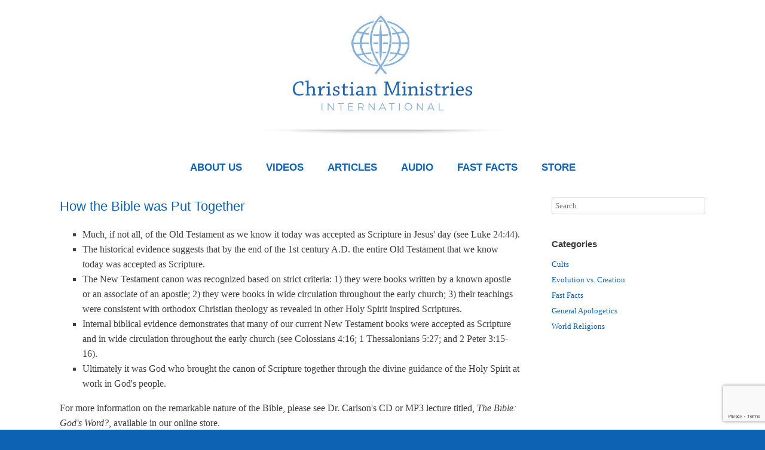

--- FILE ---
content_type: text/html; charset=UTF-8
request_url: https://www.christianministriesintl.org/how-the-bible-was-put-together/
body_size: 83652
content:
<!DOCTYPE html>
<html lang="en-US">
<head>
	<meta charset="UTF-8" />
	<meta http-equiv="X-UA-Compatible" content="IE=10" />
	<link rel="profile" href="http://gmpg.org/xfn/11" />
	<link rel="pingback" href="https://www.christianministriesintl.org/xmlrpc.php" />
	<title>How the Bible was Put Together &#8211; Christian Ministries International</title>
<meta name='robots' content='max-image-preview:large' />
	<style>img:is([sizes="auto" i], [sizes^="auto," i]) { contain-intrinsic-size: 3000px 1500px }</style>
	<meta http-equiv="x-dns-prefetch-control" content="on">
<link href="https://app.ecwid.com" rel="preconnect" crossorigin />
<link href="https://ecomm.events" rel="preconnect" crossorigin />
<link href="https://d1q3axnfhmyveb.cloudfront.net" rel="preconnect" crossorigin />
<link href="https://dqzrr9k4bjpzk.cloudfront.net" rel="preconnect" crossorigin />
<link href="https://d1oxsl77a1kjht.cloudfront.net" rel="preconnect" crossorigin>
<link rel="prefetch" href="https://app.ecwid.com/script.js?1151081&data_platform=wporg&lang=en" as="script"/>
<link rel="prerender" href="https://www.christianministriesintl.org/store/"/>
<link rel="alternate" type="application/rss+xml" title="Christian Ministries International &raquo; Feed" href="https://www.christianministriesintl.org/feed/" />
<link rel="alternate" type="application/rss+xml" title="Christian Ministries International &raquo; Comments Feed" href="https://www.christianministriesintl.org/comments/feed/" />
<script type="text/javascript">
/* <![CDATA[ */
window._wpemojiSettings = {"baseUrl":"https:\/\/s.w.org\/images\/core\/emoji\/16.0.1\/72x72\/","ext":".png","svgUrl":"https:\/\/s.w.org\/images\/core\/emoji\/16.0.1\/svg\/","svgExt":".svg","source":{"concatemoji":"https:\/\/www.christianministriesintl.org\/wp-includes\/js\/wp-emoji-release.min.js?ver=6.8.3"}};
/*! This file is auto-generated */
!function(s,n){var o,i,e;function c(e){try{var t={supportTests:e,timestamp:(new Date).valueOf()};sessionStorage.setItem(o,JSON.stringify(t))}catch(e){}}function p(e,t,n){e.clearRect(0,0,e.canvas.width,e.canvas.height),e.fillText(t,0,0);var t=new Uint32Array(e.getImageData(0,0,e.canvas.width,e.canvas.height).data),a=(e.clearRect(0,0,e.canvas.width,e.canvas.height),e.fillText(n,0,0),new Uint32Array(e.getImageData(0,0,e.canvas.width,e.canvas.height).data));return t.every(function(e,t){return e===a[t]})}function u(e,t){e.clearRect(0,0,e.canvas.width,e.canvas.height),e.fillText(t,0,0);for(var n=e.getImageData(16,16,1,1),a=0;a<n.data.length;a++)if(0!==n.data[a])return!1;return!0}function f(e,t,n,a){switch(t){case"flag":return n(e,"\ud83c\udff3\ufe0f\u200d\u26a7\ufe0f","\ud83c\udff3\ufe0f\u200b\u26a7\ufe0f")?!1:!n(e,"\ud83c\udde8\ud83c\uddf6","\ud83c\udde8\u200b\ud83c\uddf6")&&!n(e,"\ud83c\udff4\udb40\udc67\udb40\udc62\udb40\udc65\udb40\udc6e\udb40\udc67\udb40\udc7f","\ud83c\udff4\u200b\udb40\udc67\u200b\udb40\udc62\u200b\udb40\udc65\u200b\udb40\udc6e\u200b\udb40\udc67\u200b\udb40\udc7f");case"emoji":return!a(e,"\ud83e\udedf")}return!1}function g(e,t,n,a){var r="undefined"!=typeof WorkerGlobalScope&&self instanceof WorkerGlobalScope?new OffscreenCanvas(300,150):s.createElement("canvas"),o=r.getContext("2d",{willReadFrequently:!0}),i=(o.textBaseline="top",o.font="600 32px Arial",{});return e.forEach(function(e){i[e]=t(o,e,n,a)}),i}function t(e){var t=s.createElement("script");t.src=e,t.defer=!0,s.head.appendChild(t)}"undefined"!=typeof Promise&&(o="wpEmojiSettingsSupports",i=["flag","emoji"],n.supports={everything:!0,everythingExceptFlag:!0},e=new Promise(function(e){s.addEventListener("DOMContentLoaded",e,{once:!0})}),new Promise(function(t){var n=function(){try{var e=JSON.parse(sessionStorage.getItem(o));if("object"==typeof e&&"number"==typeof e.timestamp&&(new Date).valueOf()<e.timestamp+604800&&"object"==typeof e.supportTests)return e.supportTests}catch(e){}return null}();if(!n){if("undefined"!=typeof Worker&&"undefined"!=typeof OffscreenCanvas&&"undefined"!=typeof URL&&URL.createObjectURL&&"undefined"!=typeof Blob)try{var e="postMessage("+g.toString()+"("+[JSON.stringify(i),f.toString(),p.toString(),u.toString()].join(",")+"));",a=new Blob([e],{type:"text/javascript"}),r=new Worker(URL.createObjectURL(a),{name:"wpTestEmojiSupports"});return void(r.onmessage=function(e){c(n=e.data),r.terminate(),t(n)})}catch(e){}c(n=g(i,f,p,u))}t(n)}).then(function(e){for(var t in e)n.supports[t]=e[t],n.supports.everything=n.supports.everything&&n.supports[t],"flag"!==t&&(n.supports.everythingExceptFlag=n.supports.everythingExceptFlag&&n.supports[t]);n.supports.everythingExceptFlag=n.supports.everythingExceptFlag&&!n.supports.flag,n.DOMReady=!1,n.readyCallback=function(){n.DOMReady=!0}}).then(function(){return e}).then(function(){var e;n.supports.everything||(n.readyCallback(),(e=n.source||{}).concatemoji?t(e.concatemoji):e.wpemoji&&e.twemoji&&(t(e.twemoji),t(e.wpemoji)))}))}((window,document),window._wpemojiSettings);
/* ]]> */
</script>
<style id='wp-emoji-styles-inline-css' type='text/css'>

	img.wp-smiley, img.emoji {
		display: inline !important;
		border: none !important;
		box-shadow: none !important;
		height: 1em !important;
		width: 1em !important;
		margin: 0 0.07em !important;
		vertical-align: -0.1em !important;
		background: none !important;
		padding: 0 !important;
	}
</style>
<link rel='stylesheet' id='wp-block-library-css' href='https://www.christianministriesintl.org/wp-includes/css/dist/block-library/style.min.css?ver=6.8.3' type='text/css' media='all' />
<style id='classic-theme-styles-inline-css' type='text/css'>
/*! This file is auto-generated */
.wp-block-button__link{color:#fff;background-color:#32373c;border-radius:9999px;box-shadow:none;text-decoration:none;padding:calc(.667em + 2px) calc(1.333em + 2px);font-size:1.125em}.wp-block-file__button{background:#32373c;color:#fff;text-decoration:none}
</style>
<style id='create-block-campaignblock-style-inline-css' type='text/css'>
/*!***************************************************************************************************************************************************************************************************************************************!*\
  !*** css ./node_modules/css-loader/dist/cjs.js??ruleSet[1].rules[4].use[1]!./node_modules/postcss-loader/dist/cjs.js??ruleSet[1].rules[4].use[2]!./node_modules/sass-loader/dist/cjs.js??ruleSet[1].rules[4].use[3]!./src/style.scss ***!
  \***************************************************************************************************************************************************************************************************************************************/
/**
 * The following styles get applied both on the front of your site
 * and in the editor.
 *
 * Replace them with your own styles or remove the file completely.
 */
.wp-block-create-block-campaignblock {
  background-color: white;
  padding: 20px;
  text-align: center;
}

.wp-block-create-block-campaignblock .charitable-logo {
  margin-left: auto;
  margin-right: auto;
  display: table;
}

/*# sourceMappingURL=style-index.css.map*/
</style>
<style id='charitable-campaigns-block-style-inline-css' type='text/css'>
/*!***************************************************************************************************************************************************************************************************************************************!*\
  !*** css ./node_modules/css-loader/dist/cjs.js??ruleSet[1].rules[4].use[1]!./node_modules/postcss-loader/dist/cjs.js??ruleSet[1].rules[4].use[2]!./node_modules/sass-loader/dist/cjs.js??ruleSet[1].rules[4].use[3]!./src/style.scss ***!
  \***************************************************************************************************************************************************************************************************************************************/
/**
 * The following styles get applied both on the front of your site
 * and in the editor.
 *
 * Replace them with your own styles or remove the file completely.
 */
 .wp-block-charitable-campaigns-block {
  background-color: white;
  padding: 20px;
  text-align: center;
}
.wp-block-charitable-campaigns-block h5 {
  margin: 0 auto;
  margin-top: 0 !important;
  margin-bottom: 0px !important;
}
.wp-block-charitable-campaigns-block p {
  font-size: 11px;
  line-height: 16px;
  text-align: center;
  font-weight: 400;
  font-family: "Inter var", -apple-system, BlinkMacSystemFont, "Helvetica Neue", Helvetica, sans-serif !important;
}
.wp-block-charitable-campaigns-block .charitable-logo {
  margin-left: auto;
  margin-right: auto;
  display: table;
}
/*# sourceMappingURL=style-index.css.map*/
</style>
<style id='charitable-donations-block-style-inline-css' type='text/css'>
/*!***************************************************************************************************************************************************************************************************************************************!*\
  !*** css ./node_modules/css-loader/dist/cjs.js??ruleSet[1].rules[4].use[1]!./node_modules/postcss-loader/dist/cjs.js??ruleSet[1].rules[4].use[2]!./node_modules/sass-loader/dist/cjs.js??ruleSet[1].rules[4].use[3]!./src/style.scss ***!
  \***************************************************************************************************************************************************************************************************************************************/
/**
 * The following styles get applied both on the front of your site
 * and in the editor.
 *
 * Replace them with your own styles or remove the file completely.
 */
 .wp-block-charitable-donations-block {
  background-color: white;
  padding: 20px;
  text-align: center;
}
.wp-block-charitable-donations-block h5 {
  margin: 0 auto;
  margin-top: 0 !important;
  margin-bottom: 0px !important;
}
.wp-block-charitable-donations-block p {
  font-size: 11px;
  line-height: 16px;
  text-align: center;
  font-weight: 400;
  font-family: "Inter var", -apple-system, BlinkMacSystemFont, "Helvetica Neue", Helvetica, sans-serif !important;
}
.wp-block-charitable-donations-block .charitable-logo {
  margin-left: auto;
  margin-right: auto;
  display: table;
}
/*# sourceMappingURL=style-index.css.map*/
</style>
<style id='charitable-donors-block-style-inline-css' type='text/css'>
/*!***************************************************************************************************************************************************************************************************************************************!*\
  !*** css ./node_modules/css-loader/dist/cjs.js??ruleSet[1].rules[4].use[1]!./node_modules/postcss-loader/dist/cjs.js??ruleSet[1].rules[4].use[2]!./node_modules/sass-loader/dist/cjs.js??ruleSet[1].rules[4].use[3]!./src/style.scss ***!
  \***************************************************************************************************************************************************************************************************************************************/
/**
 * The following styles get applied both on the front of your site
 * and in the editor.
 *
 * Replace them with your own styles or remove the file completely.
 */
.wp-block-charitable-donors-block {
  background-color: white;
  padding: 20px;
  text-align: center;
}

.wp-block-charitable-donors-block h5 {
  margin: 0 auto;
  margin-top: 0 !important;
  margin-bottom: 0px !important;
}

.wp-block-charitable-donors-block p {
  font-size: 11px;
  line-height: 16px;
  text-align: center;
  font-weight: 400;
  font-family: "Inter var", -apple-system, BlinkMacSystemFont, "Helvetica Neue", Helvetica, sans-serif !important;
}

.wp-block-charitable-donors-block .charitable-logo {
  margin-left: auto;
  margin-right: auto;
  display: table;
}

/*# sourceMappingURL=style-index.css.map*/
</style>
<style id='charitable-donation-button-style-inline-css' type='text/css'>
/*!***************************************************************************************************************************************************************************************************************************************!*\
  !*** css ./node_modules/css-loader/dist/cjs.js??ruleSet[1].rules[4].use[1]!./node_modules/postcss-loader/dist/cjs.js??ruleSet[1].rules[4].use[2]!./node_modules/sass-loader/dist/cjs.js??ruleSet[1].rules[4].use[3]!./src/style.scss ***!
  \***************************************************************************************************************************************************************************************************************************************/
/**
 * The following styles get applied both on the front of your site
 * and in the editor.
 *
 * Replace them with your own styles or remove the file completely.
 */
 .wp-block-charitable-donation-button {
  background-color: white;
  padding: 20px;
  text-align: center;
}
.wp-block-charitable-donation-button h5 {
  margin: 0 auto;
  margin-top: 0 !important;
  margin-bottom: 0px !important;
}
.wp-block-charitable-donation-button p {
  font-size: 11px;
  line-height: 16px;
  text-align: center;
  font-weight: 400;
  font-family: "Inter var", -apple-system, BlinkMacSystemFont, "Helvetica Neue", Helvetica, sans-serif !important;
}
.wp-block-charitable-donation-button .charitable-logo {
  margin-left: auto;
  margin-right: auto;
  display: table;
}

/*# sourceMappingURL=style-index.css.map*/
</style>
<style id='charitable-campaign-progress-bar-style-inline-css' type='text/css'>
/*!***************************************************************************************************************************************************************************************************************************************!*\
  !*** css ./node_modules/css-loader/dist/cjs.js??ruleSet[1].rules[4].use[1]!./node_modules/postcss-loader/dist/cjs.js??ruleSet[1].rules[4].use[2]!./node_modules/sass-loader/dist/cjs.js??ruleSet[1].rules[4].use[3]!./src/style.scss ***!
  \***************************************************************************************************************************************************************************************************************************************/
/**
 * The following styles get applied both on the front of your site
 * and in the editor.
 *
 * Replace them with your own styles or remove the file completely.
 */
.wp-block-charitable-campaign-progress-bar {
  background-color: white;
  padding: 20px;
  text-align: center;
}

.wp-block-charitable-campaign-progress-bar h5 {
  margin: 0 auto;
  margin-top: 0 !important;
  margin-bottom: 0px !important;
}

.wp-block-charitable-campaign-progress-bar p {
  font-size: 11px;
  line-height: 16px;
  text-align: center;
  font-weight: 400;
  font-family: "Inter var", -apple-system, BlinkMacSystemFont, "Helvetica Neue", Helvetica, sans-serif !important;
}

.wp-block-charitable-campaign-progress-bar .charitable-logo {
  margin-left: auto;
  margin-right: auto;
  display: table;
}

/*# sourceMappingURL=style-index.css.map*/
</style>
<style id='charitable-campaign-stats-style-inline-css' type='text/css'>
/*!***************************************************************************************************************************************************************************************************************************************!*\
  !*** css ./node_modules/css-loader/dist/cjs.js??ruleSet[1].rules[4].use[1]!./node_modules/postcss-loader/dist/cjs.js??ruleSet[1].rules[4].use[2]!./node_modules/sass-loader/dist/cjs.js??ruleSet[1].rules[4].use[3]!./src/style.scss ***!
  \***************************************************************************************************************************************************************************************************************************************/
/**
 * The following styles get applied both on the front of your site
 * and in the editor.
 *
 * Replace them with your own styles or remove the file completely.
 */
.wp-block-charitable-campaign-stats {
  background-color: white;
  padding: 20px;
  text-align: center;
}

.wp-block-charitable-campaign-stats h5 {
  margin: 0 auto;
  margin-top: 0 !important;
  margin-bottom: 0px !important;
}

.wp-block-charitable-campaign-stats p {
  font-size: 11px;
  line-height: 16px;
  text-align: center;
  font-weight: 400;
  font-family: "Inter var", -apple-system, BlinkMacSystemFont, "Helvetica Neue", Helvetica, sans-serif !important;
}

.wp-block-charitable-campaign-stats .charitable-logo {
  margin-left: auto;
  margin-right: auto;
  display: table;
}

/*# sourceMappingURL=style-index.css.map*/
</style>
<style id='charitable-my-donations-style-inline-css' type='text/css'>
/*!***************************************************************************************************************************************************************************************************************************************!*\
  !*** css ./node_modules/css-loader/dist/cjs.js??ruleSet[1].rules[4].use[1]!./node_modules/postcss-loader/dist/cjs.js??ruleSet[1].rules[4].use[2]!./node_modules/sass-loader/dist/cjs.js??ruleSet[1].rules[4].use[3]!./src/style.scss ***!
  \***************************************************************************************************************************************************************************************************************************************/
/**
 * The following styles get applied both on the front of your site
 * and in the editor.
 *
 * Replace them with your own styles or remove the file completely.
 */
.wp-block-charitable-my-donations {
  background-color: white;
  padding: 20px;
  text-align: center;
}

.wp-block-charitable-my-donations h5 {
  margin: 0 auto;
  margin-top: 0 !important;
  margin-bottom: 0px !important;
}

.wp-block-charitable-my-donations p {
  font-size: 11px;
  line-height: 16px;
  text-align: center;
  font-weight: 400;
  font-family: "Inter var", -apple-system, BlinkMacSystemFont, "Helvetica Neue", Helvetica, sans-serif !important;
}

.wp-block-charitable-my-donations .charitable-logo {
  margin-left: auto;
  margin-right: auto;
  display: table;
}

/*# sourceMappingURL=style-index.css.map*/
</style>
<link rel='stylesheet' id='dashicons-css' href='https://www.christianministriesintl.org/wp-includes/css/dashicons.min.css?ver=6.8.3' type='text/css' media='all' />
<link rel='stylesheet' id='buttons-css' href='https://www.christianministriesintl.org/wp-includes/css/buttons.min.css?ver=6.8.3' type='text/css' media='all' />
<link rel='stylesheet' id='forms-css' href='https://www.christianministriesintl.org/wp-admin/css/forms.min.css?ver=6.8.3' type='text/css' media='all' />
<link rel='stylesheet' id='mediaelement-css' href='https://www.christianministriesintl.org/wp-includes/js/mediaelement/mediaelementplayer-legacy.min.css?ver=4.2.17' type='text/css' media='all' />
<link rel='stylesheet' id='wp-mediaelement-css' href='https://www.christianministriesintl.org/wp-includes/js/mediaelement/wp-mediaelement.min.css?ver=6.8.3' type='text/css' media='all' />
<link rel='stylesheet' id='media-views-css' href='https://www.christianministriesintl.org/wp-includes/css/media-views.min.css?ver=6.8.3' type='text/css' media='all' />
<link rel='stylesheet' id='sowb-widget-block-css' href='https://www.christianministriesintl.org/wp-content/plugins/so-widgets-bundle/compat/block-editor/widget-block.css?ver=6.8.3' type='text/css' media='all' />
<link rel='stylesheet' id='wp-color-picker-css' href='https://www.christianministriesintl.org/wp-admin/css/color-picker.min.css?ver=6.8.3' type='text/css' media='all' />
<link rel='stylesheet' id='siteorigin-widget-admin-css' href='https://www.christianministriesintl.org/wp-content/plugins/so-widgets-bundle/base/css/admin.css?ver=1.70.0' type='text/css' media='all' />
<link rel='stylesheet' id='imgareaselect-css' href='https://www.christianministriesintl.org/wp-includes/js/imgareaselect/imgareaselect.css?ver=0.9.8' type='text/css' media='all' />
<link rel='stylesheet' id='so-icon-field-css' href='https://www.christianministriesintl.org/wp-content/plugins/so-widgets-bundle/base/inc/fields/css/icon-field.css?ver=1.70.0' type='text/css' media='all' />
<link rel='stylesheet' id='so-media-field-css' href='https://www.christianministriesintl.org/wp-content/plugins/so-widgets-bundle/base/inc/fields/css/media-field.css?ver=1.70.0' type='text/css' media='all' />
<link rel='stylesheet' id='so-measurement-field-css' href='https://www.christianministriesintl.org/wp-content/plugins/so-widgets-bundle/base/inc/fields/css/measurement-field.css?ver=1.70.0' type='text/css' media='all' />
<link rel='stylesheet' id='so-multi-measurement-field-css' href='https://www.christianministriesintl.org/wp-content/plugins/so-widgets-bundle/base/inc/fields/css/multi-measurement-field.css?ver=1.70.0' type='text/css' media='all' />
<link rel='stylesheet' id='sow-button-base-css' href='https://www.christianministriesintl.org/wp-content/plugins/so-widgets-bundle/widgets/button/css/style.css?ver=1.70.0' type='text/css' media='all' />
<link rel='stylesheet' id='so-location-field-css' href='https://www.christianministriesintl.org/wp-content/plugins/so-widgets-bundle/widgets/google-map/fields/css/location-field.css?ver=1.70.0' type='text/css' media='all' />
<link rel='stylesheet' id='editor-buttons-css' href='https://www.christianministriesintl.org/wp-includes/css/editor.min.css?ver=6.8.3' type='text/css' media='all' />
<link rel='stylesheet' id='so-tinymce-field-css' href='https://www.christianministriesintl.org/wp-content/plugins/so-widgets-bundle/base/inc/fields/css/tinymce-field.css?ver=1.70.0' type='text/css' media='all' />
<link rel='stylesheet' id='so-image-size-field-css' href='https://www.christianministriesintl.org/wp-content/plugins/so-widgets-bundle/base/inc/fields/css/image-size-field.css?ver=1.70.0' type='text/css' media='all' />
<link rel='stylesheet' id='so-multiple-image-shape-field-css' href='https://www.christianministriesintl.org/wp-content/plugins/so-widgets-bundle/base/inc/fields/css/image-shape-field.css?ver=1.70.0' type='text/css' media='all' />
<link rel='stylesheet' id='sow-slider-slider-css' href='https://www.christianministriesintl.org/wp-content/plugins/so-widgets-bundle/css/slider/slider.css?ver=1.70.0' type='text/css' media='all' />
<link rel='stylesheet' id='slick-css' href='https://www.christianministriesintl.org/wp-content/plugins/so-widgets-bundle/css/lib/slick.css?ver=1.8.1' type='text/css' media='all' />
<style id='global-styles-inline-css' type='text/css'>
:root{--wp--preset--aspect-ratio--square: 1;--wp--preset--aspect-ratio--4-3: 4/3;--wp--preset--aspect-ratio--3-4: 3/4;--wp--preset--aspect-ratio--3-2: 3/2;--wp--preset--aspect-ratio--2-3: 2/3;--wp--preset--aspect-ratio--16-9: 16/9;--wp--preset--aspect-ratio--9-16: 9/16;--wp--preset--color--black: #000000;--wp--preset--color--cyan-bluish-gray: #abb8c3;--wp--preset--color--white: #ffffff;--wp--preset--color--pale-pink: #f78da7;--wp--preset--color--vivid-red: #cf2e2e;--wp--preset--color--luminous-vivid-orange: #ff6900;--wp--preset--color--luminous-vivid-amber: #fcb900;--wp--preset--color--light-green-cyan: #7bdcb5;--wp--preset--color--vivid-green-cyan: #00d084;--wp--preset--color--pale-cyan-blue: #8ed1fc;--wp--preset--color--vivid-cyan-blue: #0693e3;--wp--preset--color--vivid-purple: #9b51e0;--wp--preset--gradient--vivid-cyan-blue-to-vivid-purple: linear-gradient(135deg,rgba(6,147,227,1) 0%,rgb(155,81,224) 100%);--wp--preset--gradient--light-green-cyan-to-vivid-green-cyan: linear-gradient(135deg,rgb(122,220,180) 0%,rgb(0,208,130) 100%);--wp--preset--gradient--luminous-vivid-amber-to-luminous-vivid-orange: linear-gradient(135deg,rgba(252,185,0,1) 0%,rgba(255,105,0,1) 100%);--wp--preset--gradient--luminous-vivid-orange-to-vivid-red: linear-gradient(135deg,rgba(255,105,0,1) 0%,rgb(207,46,46) 100%);--wp--preset--gradient--very-light-gray-to-cyan-bluish-gray: linear-gradient(135deg,rgb(238,238,238) 0%,rgb(169,184,195) 100%);--wp--preset--gradient--cool-to-warm-spectrum: linear-gradient(135deg,rgb(74,234,220) 0%,rgb(151,120,209) 20%,rgb(207,42,186) 40%,rgb(238,44,130) 60%,rgb(251,105,98) 80%,rgb(254,248,76) 100%);--wp--preset--gradient--blush-light-purple: linear-gradient(135deg,rgb(255,206,236) 0%,rgb(152,150,240) 100%);--wp--preset--gradient--blush-bordeaux: linear-gradient(135deg,rgb(254,205,165) 0%,rgb(254,45,45) 50%,rgb(107,0,62) 100%);--wp--preset--gradient--luminous-dusk: linear-gradient(135deg,rgb(255,203,112) 0%,rgb(199,81,192) 50%,rgb(65,88,208) 100%);--wp--preset--gradient--pale-ocean: linear-gradient(135deg,rgb(255,245,203) 0%,rgb(182,227,212) 50%,rgb(51,167,181) 100%);--wp--preset--gradient--electric-grass: linear-gradient(135deg,rgb(202,248,128) 0%,rgb(113,206,126) 100%);--wp--preset--gradient--midnight: linear-gradient(135deg,rgb(2,3,129) 0%,rgb(40,116,252) 100%);--wp--preset--font-size--small: 13px;--wp--preset--font-size--medium: 20px;--wp--preset--font-size--large: 36px;--wp--preset--font-size--x-large: 42px;--wp--preset--spacing--20: 0.44rem;--wp--preset--spacing--30: 0.67rem;--wp--preset--spacing--40: 1rem;--wp--preset--spacing--50: 1.5rem;--wp--preset--spacing--60: 2.25rem;--wp--preset--spacing--70: 3.38rem;--wp--preset--spacing--80: 5.06rem;--wp--preset--shadow--natural: 6px 6px 9px rgba(0, 0, 0, 0.2);--wp--preset--shadow--deep: 12px 12px 50px rgba(0, 0, 0, 0.4);--wp--preset--shadow--sharp: 6px 6px 0px rgba(0, 0, 0, 0.2);--wp--preset--shadow--outlined: 6px 6px 0px -3px rgba(255, 255, 255, 1), 6px 6px rgba(0, 0, 0, 1);--wp--preset--shadow--crisp: 6px 6px 0px rgba(0, 0, 0, 1);}:where(.is-layout-flex){gap: 0.5em;}:where(.is-layout-grid){gap: 0.5em;}body .is-layout-flex{display: flex;}.is-layout-flex{flex-wrap: wrap;align-items: center;}.is-layout-flex > :is(*, div){margin: 0;}body .is-layout-grid{display: grid;}.is-layout-grid > :is(*, div){margin: 0;}:where(.wp-block-columns.is-layout-flex){gap: 2em;}:where(.wp-block-columns.is-layout-grid){gap: 2em;}:where(.wp-block-post-template.is-layout-flex){gap: 1.25em;}:where(.wp-block-post-template.is-layout-grid){gap: 1.25em;}.has-black-color{color: var(--wp--preset--color--black) !important;}.has-cyan-bluish-gray-color{color: var(--wp--preset--color--cyan-bluish-gray) !important;}.has-white-color{color: var(--wp--preset--color--white) !important;}.has-pale-pink-color{color: var(--wp--preset--color--pale-pink) !important;}.has-vivid-red-color{color: var(--wp--preset--color--vivid-red) !important;}.has-luminous-vivid-orange-color{color: var(--wp--preset--color--luminous-vivid-orange) !important;}.has-luminous-vivid-amber-color{color: var(--wp--preset--color--luminous-vivid-amber) !important;}.has-light-green-cyan-color{color: var(--wp--preset--color--light-green-cyan) !important;}.has-vivid-green-cyan-color{color: var(--wp--preset--color--vivid-green-cyan) !important;}.has-pale-cyan-blue-color{color: var(--wp--preset--color--pale-cyan-blue) !important;}.has-vivid-cyan-blue-color{color: var(--wp--preset--color--vivid-cyan-blue) !important;}.has-vivid-purple-color{color: var(--wp--preset--color--vivid-purple) !important;}.has-black-background-color{background-color: var(--wp--preset--color--black) !important;}.has-cyan-bluish-gray-background-color{background-color: var(--wp--preset--color--cyan-bluish-gray) !important;}.has-white-background-color{background-color: var(--wp--preset--color--white) !important;}.has-pale-pink-background-color{background-color: var(--wp--preset--color--pale-pink) !important;}.has-vivid-red-background-color{background-color: var(--wp--preset--color--vivid-red) !important;}.has-luminous-vivid-orange-background-color{background-color: var(--wp--preset--color--luminous-vivid-orange) !important;}.has-luminous-vivid-amber-background-color{background-color: var(--wp--preset--color--luminous-vivid-amber) !important;}.has-light-green-cyan-background-color{background-color: var(--wp--preset--color--light-green-cyan) !important;}.has-vivid-green-cyan-background-color{background-color: var(--wp--preset--color--vivid-green-cyan) !important;}.has-pale-cyan-blue-background-color{background-color: var(--wp--preset--color--pale-cyan-blue) !important;}.has-vivid-cyan-blue-background-color{background-color: var(--wp--preset--color--vivid-cyan-blue) !important;}.has-vivid-purple-background-color{background-color: var(--wp--preset--color--vivid-purple) !important;}.has-black-border-color{border-color: var(--wp--preset--color--black) !important;}.has-cyan-bluish-gray-border-color{border-color: var(--wp--preset--color--cyan-bluish-gray) !important;}.has-white-border-color{border-color: var(--wp--preset--color--white) !important;}.has-pale-pink-border-color{border-color: var(--wp--preset--color--pale-pink) !important;}.has-vivid-red-border-color{border-color: var(--wp--preset--color--vivid-red) !important;}.has-luminous-vivid-orange-border-color{border-color: var(--wp--preset--color--luminous-vivid-orange) !important;}.has-luminous-vivid-amber-border-color{border-color: var(--wp--preset--color--luminous-vivid-amber) !important;}.has-light-green-cyan-border-color{border-color: var(--wp--preset--color--light-green-cyan) !important;}.has-vivid-green-cyan-border-color{border-color: var(--wp--preset--color--vivid-green-cyan) !important;}.has-pale-cyan-blue-border-color{border-color: var(--wp--preset--color--pale-cyan-blue) !important;}.has-vivid-cyan-blue-border-color{border-color: var(--wp--preset--color--vivid-cyan-blue) !important;}.has-vivid-purple-border-color{border-color: var(--wp--preset--color--vivid-purple) !important;}.has-vivid-cyan-blue-to-vivid-purple-gradient-background{background: var(--wp--preset--gradient--vivid-cyan-blue-to-vivid-purple) !important;}.has-light-green-cyan-to-vivid-green-cyan-gradient-background{background: var(--wp--preset--gradient--light-green-cyan-to-vivid-green-cyan) !important;}.has-luminous-vivid-amber-to-luminous-vivid-orange-gradient-background{background: var(--wp--preset--gradient--luminous-vivid-amber-to-luminous-vivid-orange) !important;}.has-luminous-vivid-orange-to-vivid-red-gradient-background{background: var(--wp--preset--gradient--luminous-vivid-orange-to-vivid-red) !important;}.has-very-light-gray-to-cyan-bluish-gray-gradient-background{background: var(--wp--preset--gradient--very-light-gray-to-cyan-bluish-gray) !important;}.has-cool-to-warm-spectrum-gradient-background{background: var(--wp--preset--gradient--cool-to-warm-spectrum) !important;}.has-blush-light-purple-gradient-background{background: var(--wp--preset--gradient--blush-light-purple) !important;}.has-blush-bordeaux-gradient-background{background: var(--wp--preset--gradient--blush-bordeaux) !important;}.has-luminous-dusk-gradient-background{background: var(--wp--preset--gradient--luminous-dusk) !important;}.has-pale-ocean-gradient-background{background: var(--wp--preset--gradient--pale-ocean) !important;}.has-electric-grass-gradient-background{background: var(--wp--preset--gradient--electric-grass) !important;}.has-midnight-gradient-background{background: var(--wp--preset--gradient--midnight) !important;}.has-small-font-size{font-size: var(--wp--preset--font-size--small) !important;}.has-medium-font-size{font-size: var(--wp--preset--font-size--medium) !important;}.has-large-font-size{font-size: var(--wp--preset--font-size--large) !important;}.has-x-large-font-size{font-size: var(--wp--preset--font-size--x-large) !important;}
:where(.wp-block-post-template.is-layout-flex){gap: 1.25em;}:where(.wp-block-post-template.is-layout-grid){gap: 1.25em;}
:where(.wp-block-columns.is-layout-flex){gap: 2em;}:where(.wp-block-columns.is-layout-grid){gap: 2em;}
:root :where(.wp-block-pullquote){font-size: 1.5em;line-height: 1.6;}
</style>
<link rel='stylesheet' id='ecwid-css-css' href='https://www.christianministriesintl.org/wp-content/plugins/ecwid-shopping-cart/css/frontend.css?ver=6.12.24' type='text/css' media='all' />
<link rel='stylesheet' id='collapscore-css-css' href='https://www.christianministriesintl.org/wp-content/plugins/jquery-collapse-o-matic/css/core_style.css?ver=1.0' type='text/css' media='all' />
<link rel='stylesheet' id='collapseomatic-css-css' href='https://www.christianministriesintl.org/wp-content/plugins/jquery-collapse-o-matic/css/dark_style.css?ver=1.6' type='text/css' media='all' />
<link rel='stylesheet' id='siteorigin-panels-front-css' href='https://www.christianministriesintl.org/wp-content/plugins/siteorigin-panels/css/front-flex.min.css?ver=2.33.3' type='text/css' media='all' />
<link rel='stylesheet' id='wpspf_service_form_style-css' href='https://www.christianministriesintl.org/wp-content/plugins/wp-service-payment-form-with-authorizenet/css/style.css?ver=6.8.3' type='text/css' media='all' />
<link rel='stylesheet' id='charitable-styles-css' href='https://www.christianministriesintl.org/wp-content/plugins/charitable/assets/css/charitable.min.css?ver=1.8.8.5' type='text/css' media='all' />
<link rel='stylesheet' id='vantage-style-css' href='https://www.christianministriesintl.org/wp-content/themes/vantage-child/style.css?ver=2.6' type='text/css' media='all' />
<link rel='stylesheet' id='font-awesome-css' href='https://www.christianministriesintl.org/wp-content/themes/vantage/fontawesome/css/font-awesome.css?ver=4.6.2' type='text/css' media='all' />
<link rel='stylesheet' id='siteorigin-mobilenav-css' href='https://www.christianministriesintl.org/wp-content/themes/vantage/inc/mobilenav/css/mobilenav.css?ver=2.6' type='text/css' media='all' />
<script type="text/javascript" src="https://www.christianministriesintl.org/wp-content/plugins/charitable/assets/js/libraries/js-cookie.min.js?ver=2.1.4" id="js-cookie-js"></script>
<script type="text/javascript" id="charitable-sessions-js-extra">
/* <![CDATA[ */
var CHARITABLE_SESSION = {"ajaxurl":"https:\/\/www.christianministriesintl.org\/wp-admin\/admin-ajax.php","id":"","cookie_name":"charitable_session","expiration":"86400","expiration_variant":"82800","secure":"","cookie_path":"\/","cookie_domain":"","generated_id":"81ddee5cd1e4d716bcf0020c665b3ebc","disable_cookie":""};
/* ]]> */
</script>
<script type="text/javascript" src="https://www.christianministriesintl.org/wp-content/plugins/charitable/assets/js/charitable-session.min.js?ver=1.8.8.5" id="charitable-sessions-js"></script>
<script type="text/javascript" src="https://www.christianministriesintl.org/wp-includes/js/tinymce/tinymce.min.js?ver=49110-20250317" id="wp-tinymce-root-js"></script>
<script type="text/javascript" src="https://www.christianministriesintl.org/wp-includes/js/tinymce/plugins/compat3x/plugin.min.js?ver=49110-20250317" id="wp-tinymce-js"></script>
<script type="text/javascript" src="https://www.christianministriesintl.org/wp-includes/js/jquery/jquery.min.js?ver=3.7.1" id="jquery-core-js"></script>
<script type="text/javascript" src="https://www.christianministriesintl.org/wp-includes/js/jquery/jquery-migrate.min.js?ver=3.4.1" id="jquery-migrate-js"></script>
<script type="text/javascript" src="https://www.christianministriesintl.org/wp-includes/js/dist/vendor/react.min.js?ver=18.3.1.1" id="react-js"></script>
<script type="text/javascript" src="https://www.christianministriesintl.org/wp-includes/js/dist/vendor/react-jsx-runtime.min.js?ver=18.3.1" id="react-jsx-runtime-js"></script>
<script type="text/javascript" src="https://www.christianministriesintl.org/wp-includes/js/dist/autop.min.js?ver=9fb50649848277dd318d" id="wp-autop-js"></script>
<script type="text/javascript" src="https://www.christianministriesintl.org/wp-includes/js/dist/vendor/wp-polyfill.min.js?ver=3.15.0" id="wp-polyfill-js"></script>
<script type="text/javascript" src="https://www.christianministriesintl.org/wp-includes/js/dist/blob.min.js?ver=9113eed771d446f4a556" id="wp-blob-js"></script>
<script type="text/javascript" src="https://www.christianministriesintl.org/wp-includes/js/dist/block-serialization-default-parser.min.js?ver=14d44daebf663d05d330" id="wp-block-serialization-default-parser-js"></script>
<script type="text/javascript" src="https://www.christianministriesintl.org/wp-includes/js/dist/hooks.min.js?ver=4d63a3d491d11ffd8ac6" id="wp-hooks-js"></script>
<script type="text/javascript" src="https://www.christianministriesintl.org/wp-includes/js/dist/deprecated.min.js?ver=e1f84915c5e8ae38964c" id="wp-deprecated-js"></script>
<script type="text/javascript" src="https://www.christianministriesintl.org/wp-includes/js/dist/dom.min.js?ver=80bd57c84b45cf04f4ce" id="wp-dom-js"></script>
<script type="text/javascript" src="https://www.christianministriesintl.org/wp-includes/js/dist/vendor/react-dom.min.js?ver=18.3.1.1" id="react-dom-js"></script>
<script type="text/javascript" src="https://www.christianministriesintl.org/wp-includes/js/dist/escape-html.min.js?ver=6561a406d2d232a6fbd2" id="wp-escape-html-js"></script>
<script type="text/javascript" src="https://www.christianministriesintl.org/wp-includes/js/dist/element.min.js?ver=a4eeeadd23c0d7ab1d2d" id="wp-element-js"></script>
<script type="text/javascript" src="https://www.christianministriesintl.org/wp-includes/js/dist/is-shallow-equal.min.js?ver=e0f9f1d78d83f5196979" id="wp-is-shallow-equal-js"></script>
<script type="text/javascript" src="https://www.christianministriesintl.org/wp-includes/js/dist/i18n.min.js?ver=5e580eb46a90c2b997e6" id="wp-i18n-js"></script>
<script type="text/javascript" id="wp-i18n-js-after">
/* <![CDATA[ */
wp.i18n.setLocaleData( { 'text direction\u0004ltr': [ 'ltr' ] } );
/* ]]> */
</script>
<script type="text/javascript" src="https://www.christianministriesintl.org/wp-includes/js/dist/keycodes.min.js?ver=034ff647a54b018581d3" id="wp-keycodes-js"></script>
<script type="text/javascript" src="https://www.christianministriesintl.org/wp-includes/js/dist/priority-queue.min.js?ver=9c21c957c7e50ffdbf48" id="wp-priority-queue-js"></script>
<script type="text/javascript" src="https://www.christianministriesintl.org/wp-includes/js/dist/compose.min.js?ver=84bcf832a5c99203f3db" id="wp-compose-js"></script>
<script type="text/javascript" src="https://www.christianministriesintl.org/wp-includes/js/dist/private-apis.min.js?ver=0f8478f1ba7e0eea562b" id="wp-private-apis-js"></script>
<script type="text/javascript" src="https://www.christianministriesintl.org/wp-includes/js/dist/redux-routine.min.js?ver=8bb92d45458b29590f53" id="wp-redux-routine-js"></script>
<script type="text/javascript" src="https://www.christianministriesintl.org/wp-includes/js/dist/data.min.js?ver=fe6c4835cd00e12493c3" id="wp-data-js"></script>
<script type="text/javascript" id="wp-data-js-after">
/* <![CDATA[ */
( function() {
	var userId = 0;
	var storageKey = "WP_DATA_USER_" + userId;
	wp.data
		.use( wp.data.plugins.persistence, { storageKey: storageKey } );
} )();
/* ]]> */
</script>
<script type="text/javascript" src="https://www.christianministriesintl.org/wp-includes/js/dist/html-entities.min.js?ver=2cd3358363e0675638fb" id="wp-html-entities-js"></script>
<script type="text/javascript" src="https://www.christianministriesintl.org/wp-includes/js/dist/dom-ready.min.js?ver=f77871ff7694fffea381" id="wp-dom-ready-js"></script>
<script type="text/javascript" src="https://www.christianministriesintl.org/wp-includes/js/dist/a11y.min.js?ver=3156534cc54473497e14" id="wp-a11y-js"></script>
<script type="text/javascript" src="https://www.christianministriesintl.org/wp-includes/js/dist/rich-text.min.js?ver=74178fc8c4d67d66f1a8" id="wp-rich-text-js"></script>
<script type="text/javascript" src="https://www.christianministriesintl.org/wp-includes/js/dist/shortcode.min.js?ver=b7747eee0efafd2f0c3b" id="wp-shortcode-js"></script>
<script type="text/javascript" src="https://www.christianministriesintl.org/wp-includes/js/dist/warning.min.js?ver=ed7c8b0940914f4fe44b" id="wp-warning-js"></script>
<script type="text/javascript" src="https://www.christianministriesintl.org/wp-includes/js/dist/blocks.min.js?ver=84530c06a3c62815b497" id="wp-blocks-js"></script>
<script type="text/javascript" src="https://www.christianministriesintl.org/wp-content/plugins/so-widgets-bundle/compat/block-editor/register-widget-blocks.min.js?ver=1.70.0" id="sowb-register-widget-blocks-js"></script>
<script type="text/javascript" src="https://www.christianministriesintl.org/wp-includes/js/dist/url.min.js?ver=c2964167dfe2477c14ea" id="wp-url-js"></script>
<script type="text/javascript" src="https://www.christianministriesintl.org/wp-includes/js/dist/api-fetch.min.js?ver=3623a576c78df404ff20" id="wp-api-fetch-js"></script>
<script type="text/javascript" id="wp-api-fetch-js-after">
/* <![CDATA[ */
wp.apiFetch.use( wp.apiFetch.createRootURLMiddleware( "https://www.christianministriesintl.org/wp-json/" ) );
wp.apiFetch.nonceMiddleware = wp.apiFetch.createNonceMiddleware( "f13a0ac937" );
wp.apiFetch.use( wp.apiFetch.nonceMiddleware );
wp.apiFetch.use( wp.apiFetch.mediaUploadMiddleware );
wp.apiFetch.nonceEndpoint = "https://www.christianministriesintl.org/wp-admin/admin-ajax.php?action=rest-nonce";
/* ]]> */
</script>
<script type="text/javascript" src="https://www.christianministriesintl.org/wp-includes/js/dist/vendor/moment.min.js?ver=2.30.1" id="moment-js"></script>
<script type="text/javascript" id="moment-js-after">
/* <![CDATA[ */
moment.updateLocale( 'en_US', {"months":["January","February","March","April","May","June","July","August","September","October","November","December"],"monthsShort":["Jan","Feb","Mar","Apr","May","Jun","Jul","Aug","Sep","Oct","Nov","Dec"],"weekdays":["Sunday","Monday","Tuesday","Wednesday","Thursday","Friday","Saturday"],"weekdaysShort":["Sun","Mon","Tue","Wed","Thu","Fri","Sat"],"week":{"dow":1},"longDateFormat":{"LT":"g:i a","LTS":null,"L":null,"LL":"F j, Y","LLL":"F j, Y g:i a","LLLL":null}} );
/* ]]> */
</script>
<script type="text/javascript" src="https://www.christianministriesintl.org/wp-includes/js/dist/date.min.js?ver=85ff222add187a4e358f" id="wp-date-js"></script>
<script type="text/javascript" id="wp-date-js-after">
/* <![CDATA[ */
wp.date.setSettings( {"l10n":{"locale":"en_US","months":["January","February","March","April","May","June","July","August","September","October","November","December"],"monthsShort":["Jan","Feb","Mar","Apr","May","Jun","Jul","Aug","Sep","Oct","Nov","Dec"],"weekdays":["Sunday","Monday","Tuesday","Wednesday","Thursday","Friday","Saturday"],"weekdaysShort":["Sun","Mon","Tue","Wed","Thu","Fri","Sat"],"meridiem":{"am":"am","pm":"pm","AM":"AM","PM":"PM"},"relative":{"future":"%s from now","past":"%s ago","s":"a second","ss":"%d seconds","m":"a minute","mm":"%d minutes","h":"an hour","hh":"%d hours","d":"a day","dd":"%d days","M":"a month","MM":"%d months","y":"a year","yy":"%d years"},"startOfWeek":1},"formats":{"time":"g:i a","date":"F j, Y","datetime":"F j, Y g:i a","datetimeAbbreviated":"M j, Y g:i a"},"timezone":{"offset":0,"offsetFormatted":"0","string":"","abbr":""}} );
/* ]]> */
</script>
<script type="text/javascript" src="https://www.christianministriesintl.org/wp-includes/js/dist/primitives.min.js?ver=aef2543ab60c8c9bb609" id="wp-primitives-js"></script>
<script type="text/javascript" src="https://www.christianministriesintl.org/wp-includes/js/dist/components.min.js?ver=865f2ec3b5f5195705e0" id="wp-components-js"></script>
<script type="text/javascript" src="https://www.christianministriesintl.org/wp-includes/js/dist/keyboard-shortcuts.min.js?ver=32686e58e84193ce808b" id="wp-keyboard-shortcuts-js"></script>
<script type="text/javascript" src="https://www.christianministriesintl.org/wp-includes/js/dist/commands.min.js?ver=14ee29ad1743be844b11" id="wp-commands-js"></script>
<script type="text/javascript" src="https://www.christianministriesintl.org/wp-includes/js/dist/notices.min.js?ver=673a68a7ac2f556ed50b" id="wp-notices-js"></script>
<script type="text/javascript" src="https://www.christianministriesintl.org/wp-includes/js/dist/preferences-persistence.min.js?ver=9307a8c9e3254140a223" id="wp-preferences-persistence-js"></script>
<script type="text/javascript" src="https://www.christianministriesintl.org/wp-includes/js/dist/preferences.min.js?ver=4aa23582b858c882a887" id="wp-preferences-js"></script>
<script type="text/javascript" id="wp-preferences-js-after">
/* <![CDATA[ */
( function() {
				var serverData = false;
				var userId = "0";
				var persistenceLayer = wp.preferencesPersistence.__unstableCreatePersistenceLayer( serverData, userId );
				var preferencesStore = wp.preferences.store;
				wp.data.dispatch( preferencesStore ).setPersistenceLayer( persistenceLayer );
			} ) ();
/* ]]> */
</script>
<script type="text/javascript" src="https://www.christianministriesintl.org/wp-includes/js/dist/style-engine.min.js?ver=08cc10e9532531e22456" id="wp-style-engine-js"></script>
<script type="text/javascript" src="https://www.christianministriesintl.org/wp-includes/js/dist/token-list.min.js?ver=3b5f5dcfde830ecef24f" id="wp-token-list-js"></script>
<script type="text/javascript" src="https://www.christianministriesintl.org/wp-includes/js/dist/block-editor.min.js?ver=b3b0b55b35e04df52f7c" id="wp-block-editor-js"></script>
<script type="text/javascript" src="https://www.christianministriesintl.org/wp-includes/js/dist/core-data.min.js?ver=64479bc080c558e99158" id="wp-core-data-js"></script>
<script type="text/javascript" src="https://www.christianministriesintl.org/wp-includes/js/dist/media-utils.min.js?ver=c3dd622ad8417c2d4474" id="wp-media-utils-js"></script>
<script type="text/javascript" src="https://www.christianministriesintl.org/wp-includes/js/dist/patterns.min.js?ver=6497476653868ae9d711" id="wp-patterns-js"></script>
<script type="text/javascript" src="https://www.christianministriesintl.org/wp-includes/js/dist/plugins.min.js?ver=20303a2de19246c83e5a" id="wp-plugins-js"></script>
<script type="text/javascript" src="https://www.christianministriesintl.org/wp-includes/js/dist/server-side-render.min.js?ver=345a014347e34be995f0" id="wp-server-side-render-js"></script>
<script type="text/javascript" src="https://www.christianministriesintl.org/wp-includes/js/dist/viewport.min.js?ver=829c9a30d366e1e5054c" id="wp-viewport-js"></script>
<script type="text/javascript" src="https://www.christianministriesintl.org/wp-includes/js/dist/wordcount.min.js?ver=55d8c2bf3dc99e7ea5ec" id="wp-wordcount-js"></script>
<script type="text/javascript" src="https://www.christianministriesintl.org/wp-includes/js/dist/editor.min.js?ver=e143f7bc0f4773342f31" id="wp-editor-js"></script>
<script type="text/javascript" id="wp-editor-js-after">
/* <![CDATA[ */
Object.assign( window.wp.editor, window.wp.oldEditor );
/* ]]> */
</script>
<script type="text/javascript" id="sowb-widget-block-js-extra">
/* <![CDATA[ */
var sowbBlockEditorAdmin = {"widgets":[{"name":"SiteOrigin Button","class":"SiteOrigin_Widget_Button_Widget","description":"Create a custom button with flexible styling, icon support, and click tracking functionality.","blockName":"siteorigin-widget-button-widget","keywords":["event","icon","link"],"icon":"<svg viewBox=\"0 0 24 24\" xmlns=\"http:\/\/www.w3.org\/2000\/svg\"><path d=\"m20.1709 4.39404h-16.3418c-.96484 0-1.75.78516-1.75 1.75v11.71191c0 .96484.78516 1.75 1.75 1.75h16.3418c.96484 0 1.75-.78516 1.75-1.75v-11.71191c0-.96484-.78516-1.75-1.75-1.75zm.25 13.46192c0 .1377-.1123.25-.25.25h-16.3418c-.1377 0-.25-.1123-.25-.25v-11.71192c0-.1377.1123-.25.25-.25h16.3418c.1377 0 .25.1123.25.25v11.71191z\"\/><path d=\"m7.66992 14.71045h8.66016v1.5h-8.66016z\"\/><\/svg>","manuallyRegister":true},{"name":"SiteOrigin Editor","class":"SiteOrigin_Widget_Editor_Widget","description":"Insert and customize content with a rich text editor offering extensive formatting options.","blockName":"siteorigin-widget-editor-widget","keywords":["content","formatting","richtext","text","tinymce","toolbar"],"icon":"<svg viewBox=\"0 0 24 24\" xmlns=\"http:\/\/www.w3.org\/2000\/svg\"><path d=\"m5.63525 21.92041h12.72949c.96484 0 1.75-.78516 1.75-1.75v-16.34082c0-.96484-.78516-1.75-1.75-1.75h-12.72949c-.96484 0-1.75.78516-1.75 1.75v16.34082c0 .96484.78516 1.75 1.75 1.75zm-.25-18.09082c0-.1377.1123-.25.25-.25h12.72949c.1377 0 .25.1123.25.25v16.34082c0 .1377-.1123.25-.25.25h-12.72949c-.1377 0-.25-.1123-.25-.25z\"\/><path d=\"m8.34326 6.69922h2.65674v1.5h-2.65674z\"\/><path d=\"m8.34326 11.25h7.31348v1.5h-7.31348z\"\/><path d=\"m8.34326 15.80078h7.31348v1.5h-7.31348z\"\/><\/svg>","manuallyRegister":true},{"name":"SiteOrigin Google Maps","class":"SiteOrigin_Widget_GoogleMap_Widget","description":"Embed a customizable Google Map with markers, directions, styling options, and interactive elements.","blockName":"siteorigin-widget-googlemap-widget","keywords":["directions","embed","interactive","map","markers","navigation","navigate"],"icon":"<svg viewBox=\"0 0 24 24\" xmlns=\"http:\/\/www.w3.org\/2000\/svg\"><path d=\"m15.14844 8.7207c0-1.73584-1.41211-3.14844-3.14844-3.14844s-3.14844 1.4126-3.14844 3.14844 1.41211 3.14844 3.14844 3.14844 3.14844-1.4126 3.14844-3.14844zm-4.79688 0c0-.90918.73926-1.64844 1.64844-1.64844s1.64844.73926 1.64844 1.64844-.73926 1.64844-1.64844 1.64844-1.64844-.73926-1.64844-1.64844z\"\/><path d=\"m5.96973 15.46094-1.79688 3.99268c-.24414.54395-.19629 1.16748.12793 1.66797.32324.5.87305.79883 1.46875.79883h12.46094c.5957 0 1.14551-.29883 1.46875-.79883.32422-.50049.37207-1.12402.12695-1.66846l-1.79492-3.99121c-.28125-.62793-.9082-1.03369-1.5957-1.03369h-.50787c1.40918-1.85077 2.71393-4.01727 2.71393-5.70752 0-3.66211-2.97949-6.64111-6.6416-6.64111s-6.6416 2.979-6.6416 6.64111c0 1.69025 1.30475 3.85675 2.71393 5.70752h-.50787c-.6875 0-1.31445.40576-1.59473 1.03271zm6.03027-11.88135c2.83496 0 5.1416 2.30615 5.1416 5.14111 0 2.17383-3.33398 6.08643-5.1416 7.96484-1.80762-1.87842-5.1416-5.79102-5.1416-7.96484 0-2.83496 2.30664-5.14111 5.1416-5.14111zm-.52539 14.7085c.14648.14307.33594.21436.52539.21436s.37891-.07129.52539-.21436c.23322-.22888 1.14233-1.13495 2.19055-2.35986h1.7196c.09766 0 .18652.05762.22754.14795l1.79492 3.9917c.04883.10791.00977.1958-.01758.23877-.02832.04248-.0918.11377-.20996.11377h-12.46093c-.11816 0-.18164-.07129-.20996-.11377-.02734-.04297-.06641-.13086-.01855-.23828l1.79688-3.99316c.04004-.08936.12891-.14697.22656-.14697h1.7196c1.04822 1.22491 1.95734 2.13098 2.19055 2.35986z\"\/><\/svg>","manuallyRegister":true},{"name":"SiteOrigin Image","class":"SiteOrigin_Widget_Image_Widget","description":"Add a responsive image with custom dimensions, positioning, caption, link, and styling options.","blockName":"siteorigin-widget-image-widget","keywords":["caption","photo"],"icon":"<svg viewBox=\"0 0 24 24\" xmlns=\"http:\/\/www.w3.org\/2000\/svg\"><path d=\"m4.33691 19.93555h15.32617c.96484 0 1.75-.78516 1.75-1.75v-12.37061c0-.96484-.78516-1.75-1.75-1.75h-15.32617c-.96484 0-1.75.78516-1.75 1.75v12.37061c0 .96484.78516 1.75 1.75 1.75zm15.32618-1.5h-15.32618c-.1377 0-.25-.1123-.25-.25v-4.18555l3.81592-3.81592c.06543-.06445.20947-.06445.2749.00049l4.40332 4.40332c.29297.29297.76758.29297 1.06055 0l2.82617-2.82568c.06445-.06494.21045-.06396.2749.00049l3.17041 3.16998v3.25287c0 .1377-.1123.25-.25.25zm-15.32618-12.87061h15.32617c.1377 0 .25.1123.25.25v6.99677l-2.10986-2.10956c-.64062-.64062-1.75684-.64014-2.39648 0l-2.29541 2.29492-3.87305-3.87305c-.64062-.64062-1.75684-.63965-2.39648 0l-2.75488 2.75488v-6.06396c0-.1377.1123-.25.25-.25z\"\/><path d=\"m13.36395 9.85608c.677 0 1.22577-.54877 1.22577-1.22571s-.54877-1.22577-1.22577-1.22577c-.67694 0-1.22571.54883-1.22571 1.22577s.54877 1.22571 1.22571 1.22571z\"\/><\/svg>","manuallyRegister":true},{"name":"SiteOrigin Post Carousel","class":"SiteOrigin_Widget_PostCarousel_Widget","description":"Display blog posts or custom post types in a responsive, customizable carousel layout.","blockName":"siteorigin-widget-postcarousel-widget","keywords":["blog","query"],"icon":"<svg viewBox=\"0 0 24 24\" xmlns=\"http:\/\/www.w3.org\/2000\/svg\"><path d=\"m17.7041 2.58691h-11.4082c-.68945 0-1.25.56055-1.25 1.25v16.32617c0 .68945.56055 1.25 1.25 1.25h11.4082c.68945 0 1.25-.56055 1.25-1.25v-16.32617c0-.68945-.56055-1.25-1.25-1.25zm-.25 17.32618h-10.9082v-15.82618h10.9082v15.82617z\"\/><path d=\"m19.92432 5.8457h1.5v12.30859h-1.5z\"\/><path d=\"m2.57568 5.8457h1.5v12.30859h-1.5z\"\/><path d=\"m8.77246 15.33105h6.45508v1.5h-6.45508z\"\/><path d=\"m8.77246 11.25h6.45508v1.5h-6.45508z\"\/><path d=\"m8.77246 7.16895h4.06738v1.5h-4.06738z\"\/><\/svg>","manuallyRegister":true},{"name":"SiteOrigin Slider","class":"SiteOrigin_Widget_Slider_Widget","description":"Create a responsive slider with customizable image and video frames, navigation, and appearance settings.","blockName":"siteorigin-widget-slider-widget","keywords":["gallery","image","video"],"icon":"<svg viewBox=\"0 0 24 24\" xmlns=\"http:\/\/www.w3.org\/2000\/svg\"><path d=\"m17.64453 5.25195h-11.28906c-.96484 0-1.75.78516-1.75 1.75v9.99609c0 .96484.78516 1.75 1.75 1.75h11.28906c.96484 0 1.75-.78516 1.75-1.75v-9.99609c0-.96484-.78516-1.75-1.75-1.75zm-11.28906 1.5h11.28906c.1377 0 .25.1123.25.25v5.52246l-1.32031-1.32031c-.57324-.57324-1.50781-.5752-2.08496 0l-1.63672 1.63672-2.84668-2.8457c-.27832-.2793-.64746-.43262-1.04199-.43262h-.00098c-.39355 0-.76465.15332-1.04297.43164l-1.81445 1.81445v-4.80664c0-.1377.1123-.25.25-.25zm11.28906 10.4961h-11.28906c-.1377 0-.25-.1123-.25-.25v-3.07098l2.83887-2.87238 3.37793 3.37695c.29297.29297.76758.29297 1.06055 0l2.13086-2.16699 2.38086 2.38086v2.35254c0 .1377-.1123.25-.25.25z\"\/><circle cx=\"13.13855\" cy=\"9.18732\" r=\"1.02313\"\/><path d=\"m20.28027 6.96094h1.5v10.07812h-1.5z\"\/><path d=\"m2.21973 6.96094h1.5v10.07812h-1.5z\"\/><\/svg>","manuallyRegister":true}],"restUrl":"https:\/\/www.christianministriesintl.org\/wp-json\/","nonce":"f13a0ac937","consent":"","migrationNotice":"ae4aefbaaf","categoryIcon":"https:\/\/www.christianministriesintl.org\/wp-content\/plugins\/so-widgets-bundle\/compat\/block-editor\/assets\/icon.svg","defaultIcon":"<svg fill=\"none\" height=\"40\" viewBox=\"0 0 40 40\" width=\"40\" xmlns=\"http:\/\/www.w3.org\/2000\/svg\" xmlns:xlink=\"http:\/\/www.w3.org\/1999\/xlink\"><clipPath id=\"a\"><path d=\"m0 0h40v40h-40z\"\/><\/clipPath><g clip-path=\"url(#a)\" fill=\"#009dff\"><path d=\"m20 24c2.2091 0 4-1.7909 4-4s-1.7909-4-4-4-4 1.7909-4 4 1.7909 4 4 4z\"\/><path d=\"m37.3333 16h-3.2266c-.32-1.12-.7734-2.2133-1.36-3.2267l2.32-2.32c1.04-1.03997 1.04-2.74663 0-3.78663l-1.8934-1.89334c-1.04-1.04-2.7466-1.04-3.7866 0l-2.3734 2.37334c-.96-.50667-1.9733-.93334-3.0133-1.22667v-3.25333c0-1.46667-1.2-2.66667-2.6667-2.66667h-2.6666c-1.4667 0-2.6667 1.2-2.6667 2.66667v3.22666c-1.0933.29334-2.1333.74667-3.12 1.28l-2.4267-2.42666c-1.03997-1.04-2.74663-1.04-3.78663 0l-1.89334 1.89333c-1.04 1.04-1.04 2.74667 0 3.7867l2.42667 2.4266c-.56.9867-.98667 2.0267-1.28 3.12h-3.25333c-1.46667.0267-2.66667 1.2267-2.66667 2.6934v2.6666c0 1.4667 1.2 2.6667 2.66667 2.6667h3.22666c.29334 1.04.69334 2.0533 1.22667 3.0133l-2.37333 2.3734c-1.04 1.04-1.04 2.7466 0 3.7866l1.89333 1.8934c1.04 1.04 2.74667 1.04 3.7867 0l2.32-2.32c1.0133.5866 2.1066 1.04 3.2266 1.36v3.2266c0 1.4667 1.2 2.6667 2.6667 2.6667h2.6667c1.4666 0 2.6666-1.2 2.6666-2.6667v-3.2266c1.0934-.2934 2.1334-.7467 3.12-1.28l2.2667 2.2666c1.04 1.04 2.7467 1.04 3.7867 0l1.8933-1.8933c1.04-1.04 1.04-2.7467 0-3.7867l-2.2667-2.2666c.56-.9867.9867-2.0267 1.28-3.12h3.28c1.4667 0 2.6667-1.2 2.6667-2.6667v-2.6933c0-1.4667-1.2-2.6667-2.6667-2.6667zm-17.3333 12c-4.4267 0-8-3.5733-8-8s3.5733-8 8-8 8 3.5733 8 8-3.5733 8-8 8z\"\/><\/g><\/svg>","wpScriptDebug":"","legacyNotice":"For improved block navigation, individual SiteOrigin Widget Blocks are now available. The multi-select SiteOrigin Widget Block will be automatically converted sitewide to the new individual SiteOrigin Widget Block format on page save; this action requires your consent to proceed. <a href=\"https:\/\/siteorigin.com\/smarter-blocks-smoother-workflow-individual-siteorigin-widget-blocks-arrive\" target=\"_blank\" rel=\"noopener noreferrer\">Find out more about this migration<\/a>."};
/* ]]> */
</script>
<script type="text/javascript" src="https://www.christianministriesintl.org/wp-content/plugins/so-widgets-bundle/compat/block-editor/widget-block.min.js?ver=1.70.0" id="sowb-widget-block-js"></script>
<script type="text/javascript" id="utils-js-extra">
/* <![CDATA[ */
var userSettings = {"url":"\/","uid":"0","time":"1769028380","secure":"1"};
/* ]]> */
</script>
<script type="text/javascript" src="https://www.christianministriesintl.org/wp-includes/js/utils.min.js?ver=6.8.3" id="utils-js"></script>
<script type="text/javascript" src="https://www.christianministriesintl.org/wp-includes/js/plupload/moxie.min.js?ver=1.3.5.1" id="moxiejs-js"></script>
<script type="text/javascript" src="https://www.christianministriesintl.org/wp-includes/js/plupload/plupload.min.js?ver=2.1.9" id="plupload-js"></script>
<!--[if lt IE 8]>
<script type="text/javascript" src="https://www.christianministriesintl.org/wp-includes/js/json2.min.js?ver=2015-05-03" id="json2-js"></script>
<![endif]-->
<script type="text/javascript" src="https://www.christianministriesintl.org/wp-content/plugins/so-widgets-bundle/base/inc/fields/js/icon-field.min.js?ver=1.70.0" id="so-icon-field-js"></script>
<script type="text/javascript" src="https://www.christianministriesintl.org/wp-content/plugins/so-widgets-bundle/base/inc/fields/js/media-field.min.js?ver=1.70.0" id="so-media-field-js"></script>
<script type="text/javascript" src="https://www.christianministriesintl.org/wp-content/plugins/so-widgets-bundle/base/inc/fields/js/multi-measurement-field.min.js?ver=1.70.0" id="so-multi-measurement-field-js"></script>
<script type="text/javascript" id="so-location-field-js-extra">
/* <![CDATA[ */
var soLocationField = {"missingApiKey":"This widget requires a Google Maps API key. Please ensure you have set yours in Google Maps Widget settings.","invalidApiKey":"The Google Maps API key appears to be invalid. Please ensure you have set the correct key in Google Maps Widget settings.","apiNotEnabled":"The Google Maps API key appears to be valid, but the required APIs are either disabled or restricted. Please <a href=\"https:\/\/console.developers.google.com\/apis\/dashboard?project=_\" target=\"_blank\" rel=\"noopener noreferrer\">check the API key configuration<\/a>.","globalSettingsButtonLabel":"Go to Google Maps Widget settings","globalSettingsButtonUrl":"https:\/\/www.christianministriesintl.org\/wp-admin\/plugins.php?page=so-widgets-plugins#settings-google-map"};
var soLocationField = {"missingApiKey":"This widget requires a Google Maps API key. Please ensure you have set yours in Google Maps Widget settings.","invalidApiKey":"The Google Maps API key appears to be invalid. Please ensure you have set the correct key in Google Maps Widget settings.","apiNotEnabled":"The Google Maps API key appears to be valid, but the required APIs are either disabled or restricted. Please <a href=\"https:\/\/console.developers.google.com\/apis\/dashboard?project=_\" target=\"_blank\" rel=\"noopener noreferrer\">check the API key configuration<\/a>.","globalSettingsButtonLabel":"Go to Google Maps Widget settings","globalSettingsButtonUrl":"https:\/\/www.christianministriesintl.org\/wp-admin\/plugins.php?page=so-widgets-plugins#settings-google-map"};
/* ]]> */
</script>
<script type="text/javascript" src="https://www.christianministriesintl.org/wp-content/plugins/so-widgets-bundle/widgets/google-map/fields/js/location-field.min.js?ver=1.70.0" id="so-location-field-js"></script>
<script type="text/javascript" src="https://www.christianministriesintl.org/wp-content/plugins/so-widgets-bundle/base/inc/fields/js/tinymce-field.min.js?ver=1.70.0" id="so-tinymce-field-js"></script>
<script type="text/javascript" src="https://www.christianministriesintl.org/wp-content/plugins/so-widgets-bundle/base/inc/fields/js/image-size-field.min.js?ver=1.70.0" id="so-image-size-field-js"></script>
<script type="text/javascript" src="https://www.christianministriesintl.org/wp-content/plugins/so-widgets-bundle/base/inc/fields/js/image-shape-field.min.js?ver=1.70.0" id="so-multiple-image-shape-field-js"></script>
<script type="text/javascript" src="https://www.christianministriesintl.org/wp-content/plugins/so-widgets-bundle/js/jquery.cycle.min.js?ver=1.70.0" id="sow-slider-slider-cycle2-js"></script>
<script type="text/javascript" id="sow-slider-slider-js-extra">
/* <![CDATA[ */
var sowb_slider_allowed_protocols = ["http","https","ftp","ftps","mailto","news","irc","irc6","ircs","gopher","nntp","feed","telnet","mms","rtsp","sms","svn","tel","fax","xmpp","webcal","urn","skype","steam"];
/* ]]> */
</script>
<script type="text/javascript" src="https://www.christianministriesintl.org/wp-content/plugins/so-widgets-bundle/js/slider/jquery.slider.min.js?ver=1.70.0" id="sow-slider-slider-js"></script>
<script type="text/javascript" src="https://www.christianministriesintl.org/wp-content/plugins/so-widgets-bundle/base/inc/fields/js/presets-field.min.js?ver=1.70.0" id="so-presets-field-js"></script>
<script type="text/javascript" src="https://www.christianministriesintl.org/wp-content/plugins/so-widgets-bundle/js/lib/slick.min.js?ver=1.8.1" id="slick-js"></script>
<script type="text/javascript" src="https://www.christianministriesintl.org/wp-content/themes/vantage/js/jquery.flexslider.min.js?ver=2.1" id="jquery-flexslider-js"></script>
<script type="text/javascript" src="https://www.christianministriesintl.org/wp-content/themes/vantage/js/jquery.touchSwipe.min.js?ver=1.6.6" id="jquery-touchswipe-js"></script>
<script type="text/javascript" src="https://www.christianministriesintl.org/wp-content/themes/vantage/js/jquery.theme-main.min.js?ver=2.6" id="vantage-main-js"></script>
<!--[if lt IE 9]>
<script type="text/javascript" src="https://www.christianministriesintl.org/wp-content/themes/vantage/js/html5.min.js?ver=3.7.3" id="vantage-html5-js"></script>
<![endif]-->
<!--[if (gte IE 6)&(lte IE 8)]>
<script type="text/javascript" src="https://www.christianministriesintl.org/wp-content/themes/vantage/js/selectivizr.min.js?ver=1.0.2" id="vantage-selectivizr-js"></script>
<![endif]-->
<script type="text/javascript" id="siteorigin-mobilenav-js-extra">
/* <![CDATA[ */
var mobileNav = {"search":"","text":{"navigate":"Menu","back":"Back","close":"Close"},"nextIconUrl":"https:\/\/www.christianministriesintl.org\/wp-content\/themes\/vantage\/inc\/mobilenav\/images\/next.png","mobileMenuClose":"<i class=\"fa fa-times\"><\/i>"};
/* ]]> */
</script>
<script type="text/javascript" src="https://www.christianministriesintl.org/wp-content/themes/vantage/inc/mobilenav/js/mobilenav.min.js?ver=2.6" id="siteorigin-mobilenav-js"></script>
<link rel="https://api.w.org/" href="https://www.christianministriesintl.org/wp-json/" /><link rel="alternate" title="JSON" type="application/json" href="https://www.christianministriesintl.org/wp-json/wp/v2/posts/1083" /><link rel="EditURI" type="application/rsd+xml" title="RSD" href="https://www.christianministriesintl.org/xmlrpc.php?rsd" />
<meta name="generator" content="WordPress 6.8.3" />
<link rel="canonical" href="https://www.christianministriesintl.org/how-the-bible-was-put-together/" />
<link rel='shortlink' href='https://www.christianministriesintl.org/?p=1083' />
<link rel="alternate" title="oEmbed (JSON)" type="application/json+oembed" href="https://www.christianministriesintl.org/wp-json/oembed/1.0/embed?url=https%3A%2F%2Fwww.christianministriesintl.org%2Fhow-the-bible-was-put-together%2F" />
<link rel="alternate" title="oEmbed (XML)" type="text/xml+oembed" href="https://www.christianministriesintl.org/wp-json/oembed/1.0/embed?url=https%3A%2F%2Fwww.christianministriesintl.org%2Fhow-the-bible-was-put-together%2F&#038;format=xml" />
<script data-cfasync="false" data-no-optimize="1" type="text/javascript">
window.ec = window.ec || Object()
window.ec.config = window.ec.config || Object();
window.ec.config.enable_canonical_urls = true;
window.ec.config.chameleon = window.ec.config.chameleon || Object();
window.ec.config.chameleon.font = "auto";
window.ec.config.chameleon.colors = "auto";

</script>
        <!--noptimize-->
        <script data-cfasync="false" type="text/javascript">
            window.ec = window.ec || Object();
            window.ec.config = window.ec.config || Object();
            window.ec.config.store_main_page_url = 'https://www.christianministriesintl.org/store/';
        </script>
        <!--/noptimize-->
        <link rel="shortcut icon" href="https://www.christianministriesintl.org/wp-content/uploads/2021/03/favicon-2.png" /><script> var wpspf_vars = {"wpspfnet_enable_check":0};</script><meta name="viewport" content="width=device-width, initial-scale=1" /><style id="charitable-highlight-colour-styles">.campaign-raised .amount,.campaign-figures .amount,.donors-count,.time-left,.charitable-form-field a:not(.button),.charitable-form-fields .charitable-fieldset a:not(.button),.charitable-notice,.charitable-notice .errors a { color:#f89d35; }.campaign-progress-bar .bar,.donate-button,.charitable-donation-form .donation-amount.selected,.charitable-donation-amount-form .donation-amount.selected { background-color:#f89d35; }.charitable-donation-form .donation-amount.selected,.charitable-donation-amount-form .donation-amount.selected,.charitable-notice,.charitable-drag-drop-images li:hover a.remove-image,.supports-drag-drop .charitable-drag-drop-dropzone.drag-over { border-color:#f89d35; }</style>		<style type="text/css">
			.so-mobilenav-mobile + * { display: none; }
			@media screen and (max-width: 820px) { .so-mobilenav-mobile + * { display: block; } .so-mobilenav-standard + * { display: none; } }
		</style>
		<style type="text/css" media="screen">
		#footer-widgets .widget { width: 100%; }
		#masthead-widgets .widget { width: 100%; }
	</style>
	<style media="all" id="siteorigin-panels-layouts-head">/* Layout 1083 */ #pgc-1083-0-0 { width:100%;width:calc(100% - ( 0 * 30px ) ) } #pl-1083 .so-panel { margin-bottom:35px } #pl-1083 .so-panel:last-of-type { margin-bottom:0px } #pg-1083-0.panel-has-style > .panel-row-style, #pg-1083-0.panel-no-style { -webkit-align-items:flex-start;align-items:flex-start } @media (max-width:780px){ #pg-1083-0.panel-no-style, #pg-1083-0.panel-has-style > .panel-row-style, #pg-1083-0 { -webkit-flex-direction:column;-ms-flex-direction:column;flex-direction:column } #pg-1083-0 > .panel-grid-cell , #pg-1083-0 > .panel-row-style > .panel-grid-cell { width:100%;margin-right:0 } #pl-1083 .panel-grid-cell { padding:0 } #pl-1083 .panel-grid .panel-grid-cell-empty { display:none } #pl-1083 .panel-grid .panel-grid-cell-mobile-last { margin-bottom:0px }  } </style><style type="text/css" id="vantage-footer-widgets">#footer-widgets aside { width : 100%; } </style> <style type="text/css" id="customizer-css">body,button,input,select,textarea { font-family: "Georgia", "Times New Roman", Times, serif; font-weight: 400 } #masthead h1 { font-family: "Lucida Grande", Lucida, Verdana, sans-serif; font-weight: 400 } h1,h2,h3,h4,h5,h6 { font-family: "Lucida Grande", Lucida, Verdana, sans-serif; font-weight: 400 } .main-navigation, .mobile-nav-frame, .mobile-nav-frame .title h3 { font-family: "Lucida Grande", Lucida, Verdana, sans-serif; font-weight: 400 } #masthead .hgroup h1, #masthead.masthead-logo-in-menu .logo > h1 { font-size: px } #page-title, article.post .entry-header h1.entry-title, article.page .entry-header h1.entry-title { font-size: 22px; color: #0d62b3 } .entry-content { font-size: 16px } .entry-content, #comments .commentlist article .comment-meta a { color: #3d3d3d } .entry-content h1, .entry-content h2, .entry-content h3, .entry-content h4, .entry-content h5, .entry-content h6, #comments .commentlist article .comment-author a, #comments .commentlist article .comment-author, #comments-title, #reply-title, #commentform label { color: #000000 } #comments-title, #reply-title { border-bottom-color: #000000 } .entry-content h1 { font-size: 27px } .entry-content h2 { font-size: 25px } .entry-content h3 { font-size: 23px } .entry-content h4 { font-size: 20px } .entry-content h5 { font-size: 18px } .entry-content h6 { font-size: 16px } #masthead .hgroup { padding-top: 21px; padding-bottom: 21px } #masthead .hgroup .logo { text-align: center } #masthead .hgroup .logo, #masthead .hgroup .site-logo-link { float: none } #masthead .hgroup .logo img, #masthead .hgroup .site-logo-link img { display: block; margin: 0 auto } .entry-content a, .entry-content a:visited, #secondary a, #secondary a:visited, #masthead .hgroup a, #masthead .hgroup a:visited, .comment-form .logged-in-as a, .comment-form .logged-in-as a:visited { color: #0d62b3 } .entry-content a:hover, .entry-content a:focus, .entry-content a:active, #secondary a:hover, #masthead .hgroup a:hover, #masthead .hgroup a:focus, #masthead .hgroup a:active, .comment-form .logged-in-as a:hover, .comment-form .logged-in-as a:focus, .comment-form .logged-in-as a:active { color: #86b0d9 } .main-navigation ul { text-align: center } .main-navigation { background-color: #ffffff } .main-navigation a { color: #0d62b3 } .main-navigation ul ul { background-color: #ffffff } .main-navigation ul ul a { color: #0d62b3 } .main-navigation ul li:hover > a, #search-icon #search-icon-icon:hover { background-color: #ffffff } .main-navigation ul li:hover > a, .main-navigation ul li:hover > a [class^="fa fa-"] { color: #86b0d9 } .main-navigation ul ul li:hover > a { background-color: #86b0d9 } .main-navigation [class^="fa fa-"], .main-navigation .mobile-nav-icon { color: #86b0d9 } .main-navigation ul li.current-menu-item > a, .main-navigation ul li.current_page_item > a  { background-color: #ffffff } .main-navigation ul li.current-menu-item > a, .main-navigation ul li.current-menu-item > a [class^="fa fa-"], .main-navigation ul li.current-page-item > a, .main-navigation ul li.current-page-item > a [class^="fa fa-"] { color: #86b0d9 } #search-icon #search-icon-icon { background-color: #ffffff } #search-icon #search-icon-icon .vantage-icon-search { color: #0d62b3 } #search-icon #search-icon-icon:hover .vantage-icon-search { color: #86b0d9 } #search-icon .searchform { background-color: #ffffff } #search-icon .searchform input[name=s] { color: #cccccc } .main-navigation ul li a { padding-top: 0px; padding-bottom: 0px } .main-navigation ul li a, #masthead.masthead-logo-in-menu .logo { padding-left: 20px; padding-right: 20px } .main-navigation ul li { font-size: 17px } #header-sidebar .widget_nav_menu ul.menu > li > ul.sub-menu { border-top-color: #0d62b3 } a.button, button, html input[type="button"], input[type="reset"], input[type="submit"], .post-navigation a, #image-navigation a, article.post .more-link, article.page .more-link, .paging-navigation a, .woocommerce #page-wrapper .button, .woocommerce a.button, .woocommerce .checkout-button, .woocommerce input.button, #infinite-handle span button { text-shadow: none } a.button, button, html input[type="button"], input[type="reset"], input[type="submit"], .post-navigation a, #image-navigation a, article.post .more-link, article.page .more-link, .paging-navigation a, .woocommerce #page-wrapper .button, .woocommerce a.button, .woocommerce .checkout-button, .woocommerce input.button, .woocommerce #respond input#submit.alt, .woocommerce a.button.alt, .woocommerce button.button.alt, .woocommerce input.button.alt, #infinite-handle span { -webkit-box-shadow: none; -moz-box-shadow: none; box-shadow: none } .widget_circleicon-widget .circle-icon-box .circle-icon:not(.icon-style-set) { background-color: #0d62b3 } #masthead { background-color: #ffffff } #main { background-color: #ffffff } #colophon, body.layout-full { background-color: #0d62b3 } #footer-widgets .widget .widget-title { color: #ffffff } #footer-widgets .widget { color: #ffffff } #colophon .widget_nav_menu .menu-item a { border-color: #ffffff } #footer-widgets .widget a, #footer-widgets .widget a:visited { color: #ffffff } #footer-widgets .widget a:hover, #footer-widgets .widget a:focus, #footer-widgets .widget a:active { color: #ffffff } #colophon #theme-attribution, #colophon #site-info { color: #ffffff } </style>				<style type="text/css" id="c4wp-checkout-css">
					.woocommerce-checkout .c4wp_captcha_field {
						margin-bottom: 10px;
						margin-top: 15px;
						position: relative;
						display: inline-block;
					}
				</style>
								<style type="text/css" id="c4wp-v3-lp-form-css">
					.login #login, .login #lostpasswordform {
						min-width: 350px !important;
					}
					.wpforms-field-c4wp iframe {
						width: 100% !important;
					}
				</style>
							<style type="text/css" id="c4wp-v3-lp-form-css">
				.login #login, .login #lostpasswordform {
					min-width: 350px !important;
				}
				.wpforms-field-c4wp iframe {
					width: 100% !important;
				}
			</style>
			</head>

<body class="wp-singular post-template-default single single-post postid-1083 single-format-standard wp-theme-vantage wp-child-theme-vantage-child siteorigin-panels siteorigin-panels-before-js responsive layout-full no-js has-sidebar page-layout-default mobilenav">



<div id="page-wrapper">

	
	
		<header id="masthead" class="site-header" role="banner">

	<div class="hgroup full-container ">

		
			<a href="https://www.christianministriesintl.org/" title="Christian Ministries International" rel="home" class="logo"><img src="https://www.christianministriesintl.org/wp-content/uploads/2021/03/cmi_logo_ds_400.jpg"  class="logo-no-height-constrain"  width="400"  height="230"  alt="Christian Ministries International Logo"  /></a>
			
				<div class="support-text">
									</div>

			
		
	</div><!-- .hgroup.full-container -->

	
<nav role="navigation" class="site-navigation main-navigation primary use-sticky-menu mobile-navigation">

	<div class="full-container">
				
					<div id="so-mobilenav-standard-1" data-id="1" class="so-mobilenav-standard"></div><div class="menu-main-menu-container"><ul id="menu-main-menu" class="menu"><li id="menu-item-46" class="menu-item menu-item-type-post_type menu-item-object-page menu-item-46"><a href="https://www.christianministriesintl.org/about/">ABOUT US</a></li>
<li id="menu-item-338" class="menu-item menu-item-type-post_type menu-item-object-page menu-item-338"><a href="https://www.christianministriesintl.org/videos-preview/">VIDEOS</a></li>
<li id="menu-item-47" class="menu-item menu-item-type-post_type menu-item-object-page menu-item-47"><a href="https://www.christianministriesintl.org/articles/">ARTICLES</a></li>
<li id="menu-item-48" class="menu-item menu-item-type-post_type menu-item-object-page menu-item-48"><a href="https://www.christianministriesintl.org/audio-preview/">AUDIO</a></li>
<li id="menu-item-52" class="menu-item menu-item-type-post_type menu-item-object-page menu-item-52"><a href="https://www.christianministriesintl.org/fast-facts-archive/">FAST FACTS</a></li>
<li id="menu-item-49" class="menu-item menu-item-type-post_type menu-item-object-page menu-item-49"><a href="https://www.christianministriesintl.org/bookstore/">STORE</a></li>
</ul></div><div id="so-mobilenav-mobile-1" data-id="1" class="so-mobilenav-mobile"></div><div class="menu-mobilenav-container"><ul id="mobile-nav-item-wrap-1" class="menu"><li><a href="#" class="mobilenav-main-link" data-id="1"><span class="mobile-nav-icon"></span>Menu</a></li></ul></div>			</div>
</nav><!-- .site-navigation .main-navigation -->

</header><!-- #masthead .site-header -->

	
	
	
	
	<div id="main" class="site-main">
		<div class="full-container">
			
<div id="primary" class="content-area">
	<div id="content" class="site-content" role="main">

	
		
<article id="post-1083" class="post post-1083 type-post status-publish format-standard hentry category-fast-facts">

	<div class="entry-main">

		
					<header class="entry-header">

				
									<h1 class="entry-title">How the Bible was Put Together</h1>
				
				
			</header><!-- .entry-header -->
		
		<div class="entry-content">
			<div id="pl-1083"  class="panel-layout" ><div id="pg-1083-0"  class="panel-grid panel-no-style" ><div id="pgc-1083-0-0"  class="panel-grid-cell" ><div id="panel-1083-0-0-0" class="so-panel widget widget_sow-editor panel-first-child panel-last-child" data-index="0" ><div
			
			class="so-widget-sow-editor so-widget-sow-editor-base"
			
		>
<div class="siteorigin-widget-tinymce textwidget">
	<ul>
<li>Much, if not all, of the Old Testament as we know it today was accepted as Scripture in Jesus' day (see Luke 24:44).</li>
<li>The historical evidence suggests that by the end of the 1st century A.D. the entire Old Testament that we know today was accepted as Scripture.</li>
<li>The New Testament canon was recognized based on strict criteria: 1) they were books written by a known apostle or an associate of an apostle; 2) they were books in wide circulation throughout the early church; 3) their teachings were consistent with orthodox Christian theology as revealed in other Holy Spirit inspired Scriptures.</li>
<li>Internal biblical evidence demonstrates that many of our current New Testament books were accepted as Scripture and in wide circulation throughout the early church (see Colossians 4:16; 1 Thessalonians 5:27; and 2 Peter 3:15-16).</li>
<li>Ultimately it was God who brought the canon of Scripture together through the divine guidance of the Holy Spirit at work in God's people.</li>
</ul>
<p>For more information on the remarkable nature of the Bible, please see Dr. Carlson's CD or MP3 lecture titled, <em>The Bible: God's Word?</em>, available in our online store.</p>
</div>
</div></div></div></div></div>					</div><!-- .entry-content -->

		
		

		
	</div>

</article><!-- #post-1083 -->
		

		
		
	
	</div><!-- #content .site-content -->
</div><!-- #primary .content-area -->


<div id="secondary" class="widget-area" role="complementary">
		<aside id="search-2" class="widget widget_search">
<form method="get" class="searchform" action="https://www.christianministriesintl.org/" role="search">
	<input type="text" class="field" name="s" value="" placeholder="Search"/>
</form>
</aside><aside id="categories-2" class="widget widget_categories"><h3 class="widget-title">Categories</h3>
			<ul>
					<li class="cat-item cat-item-3"><a href="https://www.christianministriesintl.org/category/cults/">Cults</a>
</li>
	<li class="cat-item cat-item-6"><a href="https://www.christianministriesintl.org/category/evolution-vs-creation/">Evolution vs. Creation</a>
</li>
	<li class="cat-item cat-item-7"><a href="https://www.christianministriesintl.org/category/fast-facts/">Fast Facts</a>
</li>
	<li class="cat-item cat-item-5"><a href="https://www.christianministriesintl.org/category/general-apologetics/">General Apologetics</a>
</li>
	<li class="cat-item cat-item-4"><a href="https://www.christianministriesintl.org/category/world-religions/">World Religions</a>
</li>
			</ul>

			</aside>	</div><!-- #secondary .widget-area -->

					</div><!-- .full-container -->
	</div><!-- #main .site-main -->

	
	
	<footer id="colophon" class="site-footer" role="contentinfo">

			<div id="footer-widgets" class="full-container">
			<aside id="siteorigin-panels-builder-2" class="widget widget_siteorigin-panels-builder"><div id="pl-w6594300008e46"  class="panel-layout" ><div id="pg-w6594300008e46-0"  class="panel-grid panel-no-style" ><div id="pgc-w6594300008e46-0-0"  class="panel-grid-cell panel-grid-cell-empty" ></div><div id="pgc-w6594300008e46-0-1"  class="panel-grid-cell panel-grid-cell-mobile-last" ><div id="panel-w6594300008e46-0-1-0" class="so-panel widget widget_sow-editor panel-first-child" data-index="0" ><div
			
			class="so-widget-sow-editor so-widget-sow-editor-base"
			
		>
<div class="siteorigin-widget-tinymce textwidget">
	<p style="text-align:center; font-size:1.15em; letter-spacing:2px; font-family:'lucida grande', sans;"><a href="https://www.christianministriesintl.org/seminars/" style="text-decoration:none">SEMINARS</a> | <a href="https://www.christianministriesintl.org/donations/" style="text-decoration:none">DONATIONS</a> | <a href="https://www.christianministriesintl.org/links/" style="text-decoration:none">LINKS</a> | <a href="https://www.christianministriesintl.org/contact/" style="text-decoration:none">CONTACT</a> | <a href="https://www.christianministriesintl.org/" style="text-decoration:none">HOME</a></p>
</div>
</div></div><div id="panel-w6594300008e46-0-1-1" class="so-panel widget widget_sow-editor panel-last-child" data-index="1" ><div class="panel-widget-style panel-widget-style-for-w6594300008e46-0-1-1" ><div
			
			class="so-widget-sow-editor so-widget-sow-editor-base"
			
		>
<div class="siteorigin-widget-tinymce textwidget">
	<p style="font-size: 0.85em; text-align: center;">©2024 Christian Ministries International  |  All rights reserved  |  <a style="text-decoration: none;" href="https://www.christianministriesintl.org/privacy-policy/">Privacy Policy</a></p>
</div>
</div></div></div></div><div id="pgc-w6594300008e46-0-2"  class="panel-grid-cell panel-grid-cell-empty" ></div></div></div></aside>		</div><!-- #footer-widgets -->
	
	
	
</footer><!-- #colophon .site-footer -->

	
</div><!-- #page-wrapper -->


<script type="speculationrules">
{"prefetch":[{"source":"document","where":{"and":[{"href_matches":"\/*"},{"not":{"href_matches":["\/wp-*.php","\/wp-admin\/*","\/wp-content\/uploads\/*","\/wp-content\/*","\/wp-content\/plugins\/*","\/wp-content\/themes\/vantage-child\/*","\/wp-content\/themes\/vantage\/*","\/*\\?(.+)"]}},{"not":{"selector_matches":"a[rel~=\"nofollow\"]"}},{"not":{"selector_matches":".no-prefetch, .no-prefetch a"}}]},"eagerness":"conservative"}]}
</script>
<a href="#" id="scroll-to-top" class="scroll-to-top" title="Back To Top"><span class="vantage-icon-arrow-up"></span></a>
		<script type="text/html" id="tmpl-media-frame">
		<div class="media-frame-title" id="media-frame-title"></div>
		<h2 class="media-frame-menu-heading">Actions</h2>
		<button type="button" class="button button-link media-frame-menu-toggle" aria-expanded="false">
			Menu			<span class="dashicons dashicons-arrow-down" aria-hidden="true"></span>
		</button>
		<div class="media-frame-menu"></div>
		<div class="media-frame-tab-panel">
			<div class="media-frame-router"></div>
			<div class="media-frame-content"></div>
		</div>
		<h2 class="media-frame-actions-heading screen-reader-text">
		Selected media actions		</h2>
		<div class="media-frame-toolbar"></div>
		<div class="media-frame-uploader"></div>
	</script>

		<script type="text/html" id="tmpl-media-modal">
		<div tabindex="0" class="media-modal wp-core-ui" role="dialog" aria-labelledby="media-frame-title">
			<# if ( data.hasCloseButton ) { #>
				<button type="button" class="media-modal-close"><span class="media-modal-icon"><span class="screen-reader-text">
					Close dialog				</span></span></button>
			<# } #>
			<div class="media-modal-content" role="document"></div>
		</div>
		<div class="media-modal-backdrop"></div>
	</script>

		<script type="text/html" id="tmpl-uploader-window">
		<div class="uploader-window-content">
			<div class="uploader-editor-title">Drop files to upload</div>
		</div>
	</script>

		<script type="text/html" id="tmpl-uploader-editor">
		<div class="uploader-editor-content">
			<div class="uploader-editor-title">Drop files to upload</div>
		</div>
	</script>

		<script type="text/html" id="tmpl-uploader-inline">
		<# var messageClass = data.message ? 'has-upload-message' : 'no-upload-message'; #>
		<# if ( data.canClose ) { #>
		<button class="close dashicons dashicons-no"><span class="screen-reader-text">
			Close uploader		</span></button>
		<# } #>
		<div class="uploader-inline-content {{ messageClass }}">
		<# if ( data.message ) { #>
			<h2 class="upload-message">{{ data.message }}</h2>
		<# } #>
					<div class="upload-ui">
				<h2 class="upload-instructions drop-instructions">Drop files to upload</h2>
				<p class="upload-instructions drop-instructions">or</p>
				<button type="button" class="browser button button-hero" aria-labelledby="post-upload-info">Select Files</button>
			</div>

			<div class="upload-inline-status"></div>

			<div class="post-upload-ui" id="post-upload-info">
				
				<p class="max-upload-size">
				Maximum upload file size: 100 MB.				</p>

				<# if ( data.suggestedWidth && data.suggestedHeight ) { #>
					<p class="suggested-dimensions">
						Suggested image dimensions: {{data.suggestedWidth}} by {{data.suggestedHeight}} pixels.					</p>
				<# } #>

							</div>
				</div>
	</script>

		<script type="text/html" id="tmpl-media-library-view-switcher">
		<a href="https://www.christianministriesintl.org/wp-admin/upload.php?mode=list" class="view-list">
			<span class="screen-reader-text">
				List view			</span>
		</a>
		<a href="https://www.christianministriesintl.org/wp-admin/upload.php?mode=grid" class="view-grid current" aria-current="page">
			<span class="screen-reader-text">
				Grid view			</span>
		</a>
	</script>

		<script type="text/html" id="tmpl-uploader-status">
		<h2>Uploading</h2>

		<div class="media-progress-bar"><div></div></div>
		<div class="upload-details">
			<span class="upload-count">
				<span class="upload-index"></span> / <span class="upload-total"></span>
			</span>
			<span class="upload-detail-separator">&ndash;</span>
			<span class="upload-filename"></span>
		</div>
		<div class="upload-errors"></div>
		<button type="button" class="button upload-dismiss-errors">Dismiss errors</button>
	</script>

		<script type="text/html" id="tmpl-uploader-status-error">
		<span class="upload-error-filename word-wrap-break-word">{{{ data.filename }}}</span>
		<span class="upload-error-message">{{ data.message }}</span>
	</script>

		<script type="text/html" id="tmpl-edit-attachment-frame">
		<div class="edit-media-header">
			<button class="left dashicons"<# if ( ! data.hasPrevious ) { #> disabled<# } #>><span class="screen-reader-text">Edit previous media item</span></button>
			<button class="right dashicons"<# if ( ! data.hasNext ) { #> disabled<# } #>><span class="screen-reader-text">Edit next media item</span></button>
			<button type="button" class="media-modal-close"><span class="media-modal-icon"><span class="screen-reader-text">Close dialog</span></span></button>
		</div>
		<div class="media-frame-title"></div>
		<div class="media-frame-content"></div>
	</script>

		<script type="text/html" id="tmpl-attachment-details-two-column">
		<div class="attachment-media-view {{ data.orientation }}">
						<h2 class="screen-reader-text">Attachment Preview</h2>
			<div class="thumbnail thumbnail-{{ data.type }}">
				<# if ( data.uploading ) { #>
					<div class="media-progress-bar"><div></div></div>
				<# } else if ( data.sizes && data.sizes.full ) { #>
					<img class="details-image" src="{{ data.sizes.full.url }}" draggable="false" alt="" />
				<# } else if ( data.sizes && data.sizes.large ) { #>
					<img class="details-image" src="{{ data.sizes.large.url }}" draggable="false" alt="" />
				<# } else if ( -1 === jQuery.inArray( data.type, [ 'audio', 'video' ] ) ) { #>
					<img class="details-image icon" src="{{ data.icon }}" draggable="false" alt="" />
				<# } #>

				<# if ( 'audio' === data.type ) { #>
				<div class="wp-media-wrapper wp-audio">
					<audio style="visibility: hidden" controls class="wp-audio-shortcode" width="100%" preload="none">
						<source type="{{ data.mime }}" src="{{ data.url }}" />
					</audio>
				</div>
				<# } else if ( 'video' === data.type ) {
					var w_rule = '';
					if ( data.width ) {
						w_rule = 'width: ' + data.width + 'px;';
					} else if ( wp.media.view.settings.contentWidth ) {
						w_rule = 'width: ' + wp.media.view.settings.contentWidth + 'px;';
					}
				#>
				<div style="{{ w_rule }}" class="wp-media-wrapper wp-video">
					<video controls="controls" class="wp-video-shortcode" preload="metadata"
						<# if ( data.width ) { #>width="{{ data.width }}"<# } #>
						<# if ( data.height ) { #>height="{{ data.height }}"<# } #>
						<# if ( data.image && data.image.src !== data.icon ) { #>poster="{{ data.image.src }}"<# } #>>
						<source type="{{ data.mime }}" src="{{ data.url }}" />
					</video>
				</div>
				<# } #>

				<div class="attachment-actions">
					<# if ( 'image' === data.type && ! data.uploading && data.sizes && data.can.save ) { #>
					<button type="button" class="button edit-attachment">Edit Image</button>
					<# } else if ( 'pdf' === data.subtype && data.sizes ) { #>
					<p>Document Preview</p>
					<# } #>
				</div>
			</div>
		</div>
		<div class="attachment-info">
			<span class="settings-save-status" role="status">
				<span class="spinner"></span>
				<span class="saved">Saved.</span>
			</span>
			<div class="details">
				<h2 class="screen-reader-text">
					Details				</h2>
				<div class="uploaded"><strong>Uploaded on:</strong> {{ data.dateFormatted }}</div>
				<div class="uploaded-by">
					<strong>Uploaded by:</strong>
						<# if ( data.authorLink ) { #>
							<a href="{{ data.authorLink }}">{{ data.authorName }}</a>
						<# } else { #>
							{{ data.authorName }}
						<# } #>
				</div>
				<# if ( data.uploadedToTitle ) { #>
					<div class="uploaded-to">
						<strong>Uploaded to:</strong>
						<# if ( data.uploadedToLink ) { #>
							<a href="{{ data.uploadedToLink }}">{{ data.uploadedToTitle }}</a>
						<# } else { #>
							{{ data.uploadedToTitle }}
						<# } #>
					</div>
				<# } #>
				<div class="filename"><strong>File name:</strong> {{ data.filename }}</div>
				<div class="file-type"><strong>File type:</strong> {{ data.mime }}</div>
				<div class="file-size"><strong>File size:</strong> {{ data.filesizeHumanReadable }}</div>
				<# if ( 'image' === data.type && ! data.uploading ) { #>
					<# if ( data.width && data.height ) { #>
						<div class="dimensions"><strong>Dimensions:</strong>
							{{ data.width }} by {{ data.height }} pixels						</div>
					<# } #>

					<# if ( data.originalImageURL && data.originalImageName ) { #>
						<div class="word-wrap-break-word">
							<strong>Original image:</strong>
							<a href="{{ data.originalImageURL }}">{{data.originalImageName}}</a>
						</div>
					<# } #>
				<# } #>

				<# if ( data.fileLength && data.fileLengthHumanReadable ) { #>
					<div class="file-length"><strong>Length:</strong>
						<span aria-hidden="true">{{ data.fileLengthHumanReadable }}</span>
						<span class="screen-reader-text">{{ data.fileLengthHumanReadable }}</span>
					</div>
				<# } #>

				<# if ( 'audio' === data.type && data.meta.bitrate ) { #>
					<div class="bitrate">
						<strong>Bitrate:</strong> {{ Math.round( data.meta.bitrate / 1000 ) }}kb/s
						<# if ( data.meta.bitrate_mode ) { #>
						{{ ' ' + data.meta.bitrate_mode.toUpperCase() }}
						<# } #>
					</div>
				<# } #>

				<# if ( data.mediaStates ) { #>
					<div class="media-states"><strong>Used as:</strong> {{ data.mediaStates }}</div>
				<# } #>

				<div class="compat-meta">
					<# if ( data.compat && data.compat.meta ) { #>
						{{{ data.compat.meta }}}
					<# } #>
				</div>
			</div>

			<div class="settings">
				<# var maybeReadOnly = data.can.save || data.allowLocalEdits ? '' : 'readonly'; #>
				<# if ( 'image' === data.type ) { #>
					<span class="setting alt-text has-description" data-setting="alt">
						<label for="attachment-details-two-column-alt-text" class="name">Alternative Text</label>
						<textarea id="attachment-details-two-column-alt-text" aria-describedby="alt-text-description" {{ maybeReadOnly }}>{{ data.alt }}</textarea>
					</span>
					<p class="description" id="alt-text-description"><a href="https://www.w3.org/WAI/tutorials/images/decision-tree/" target="_blank">Learn how to describe the purpose of the image<span class="screen-reader-text"> (opens in a new tab)</span></a>. Leave empty if the image is purely decorative.</p>
				<# } #>
								<span class="setting" data-setting="title">
					<label for="attachment-details-two-column-title" class="name">Title</label>
					<input type="text" id="attachment-details-two-column-title" value="{{ data.title }}" {{ maybeReadOnly }} />
				</span>
								<# if ( 'audio' === data.type ) { #>
								<span class="setting" data-setting="artist">
					<label for="attachment-details-two-column-artist" class="name">Artist</label>
					<input type="text" id="attachment-details-two-column-artist" value="{{ data.artist || data.meta.artist || '' }}" />
				</span>
								<span class="setting" data-setting="album">
					<label for="attachment-details-two-column-album" class="name">Album</label>
					<input type="text" id="attachment-details-two-column-album" value="{{ data.album || data.meta.album || '' }}" />
				</span>
								<# } #>
				<span class="setting" data-setting="caption">
					<label for="attachment-details-two-column-caption" class="name">Caption</label>
					<textarea id="attachment-details-two-column-caption" {{ maybeReadOnly }}>{{ data.caption }}</textarea>
				</span>
				<span class="setting" data-setting="description">
					<label for="attachment-details-two-column-description" class="name">Description</label>
					<textarea id="attachment-details-two-column-description" {{ maybeReadOnly }}>{{ data.description }}</textarea>
				</span>
				<span class="setting" data-setting="url">
					<label for="attachment-details-two-column-copy-link" class="name">File URL:</label>
					<input type="text" class="attachment-details-copy-link" id="attachment-details-two-column-copy-link" value="{{ data.url }}" readonly />
					<span class="copy-to-clipboard-container">
						<button type="button" class="button button-small copy-attachment-url" data-clipboard-target="#attachment-details-two-column-copy-link">Copy URL to clipboard</button>
						<span class="success hidden" aria-hidden="true">Copied!</span>
					</span>
				</span>
				<div class="attachment-compat"></div>
			</div>

			<div class="actions">
				<# if ( data.link ) { #>
										<a class="view-attachment" href="{{ data.link }}">View attachment page</a>
				<# } #>
				<# if ( data.can.save ) { #>
					<# if ( data.link ) { #>
						<span class="links-separator">|</span>
					<# } #>
					<a href="{{ data.editLink }}">Edit more details</a>
				<# } #>
				<# if ( data.can.save && data.link ) { #>
					<span class="links-separator">|</span>
					<a href="{{ data.url }}" download>Download file</a>
				<# } #>
				<# if ( ! data.uploading && data.can.remove ) { #>
					<# if ( data.link || data.can.save ) { #>
						<span class="links-separator">|</span>
					<# } #>
											<button type="button" class="button-link delete-attachment">Delete permanently</button>
									<# } #>
			</div>
		</div>
	</script>

		<script type="text/html" id="tmpl-attachment">
		<div class="attachment-preview js--select-attachment type-{{ data.type }} subtype-{{ data.subtype }} {{ data.orientation }}">
			<div class="thumbnail">
				<# if ( data.uploading ) { #>
					<div class="media-progress-bar"><div style="width: {{ data.percent }}%"></div></div>
				<# } else if ( 'image' === data.type && data.size && data.size.url ) { #>
					<div class="centered">
						<img src="{{ data.size.url }}" draggable="false" alt="" />
					</div>
				<# } else { #>
					<div class="centered">
						<# if ( data.image && data.image.src && data.image.src !== data.icon ) { #>
							<img src="{{ data.image.src }}" class="thumbnail" draggable="false" alt="" />
						<# } else if ( data.sizes ) { 
								if ( data.sizes.medium ) { #>
									<img src="{{ data.sizes.medium.url }}" class="thumbnail" draggable="false" alt="" />
								<# } else { #>
									<img src="{{ data.sizes.full.url }}" class="thumbnail" draggable="false" alt="" />
								<# } #>
						<# } else { #>
							<img src="{{ data.icon }}" class="icon" draggable="false" alt="" />
						<# } #>
					</div>
					<div class="filename">
						<div>{{ data.filename }}</div>
					</div>
				<# } #>
			</div>
			<# if ( data.buttons.close ) { #>
				<button type="button" class="button-link attachment-close media-modal-icon"><span class="screen-reader-text">
					Remove				</span></button>
			<# } #>
		</div>
		<# if ( data.buttons.check ) { #>
			<button type="button" class="check" tabindex="-1"><span class="media-modal-icon"></span><span class="screen-reader-text">
				Deselect			</span></button>
		<# } #>
		<#
		var maybeReadOnly = data.can.save || data.allowLocalEdits ? '' : 'readonly';
		if ( data.describe ) {
			if ( 'image' === data.type ) { #>
				<input type="text" value="{{ data.caption }}" class="describe" data-setting="caption"
					aria-label="Caption"
					placeholder="Caption&hellip;" {{ maybeReadOnly }} />
			<# } else { #>
				<input type="text" value="{{ data.title }}" class="describe" data-setting="title"
					<# if ( 'video' === data.type ) { #>
						aria-label="Video title"
						placeholder="Video title&hellip;"
					<# } else if ( 'audio' === data.type ) { #>
						aria-label="Audio title"
						placeholder="Audio title&hellip;"
					<# } else { #>
						aria-label="Media title"
						placeholder="Media title&hellip;"
					<# } #> {{ maybeReadOnly }} />
			<# }
		} #>
	</script>

		<script type="text/html" id="tmpl-attachment-details">
		<h2>
			Attachment Details			<span class="settings-save-status" role="status">
				<span class="spinner"></span>
				<span class="saved">Saved.</span>
			</span>
		</h2>
		<div class="attachment-info">

			<# if ( 'audio' === data.type ) { #>
				<div class="wp-media-wrapper wp-audio">
					<audio style="visibility: hidden" controls class="wp-audio-shortcode" width="100%" preload="none">
						<source type="{{ data.mime }}" src="{{ data.url }}" />
					</audio>
				</div>
			<# } else if ( 'video' === data.type ) {
				var w_rule = '';
				if ( data.width ) {
					w_rule = 'width: ' + data.width + 'px;';
				} else if ( wp.media.view.settings.contentWidth ) {
					w_rule = 'width: ' + wp.media.view.settings.contentWidth + 'px;';
				}
			#>
				<div style="{{ w_rule }}" class="wp-media-wrapper wp-video">
					<video controls="controls" class="wp-video-shortcode" preload="metadata"
						<# if ( data.width ) { #>width="{{ data.width }}"<# } #>
						<# if ( data.height ) { #>height="{{ data.height }}"<# } #>
						<# if ( data.image && data.image.src !== data.icon ) { #>poster="{{ data.image.src }}"<# } #>>
						<source type="{{ data.mime }}" src="{{ data.url }}" />
					</video>
				</div>
			<# } else { #>
				<div class="thumbnail thumbnail-{{ data.type }}">
					<# if ( data.uploading ) { #>
						<div class="media-progress-bar"><div></div></div>
					<# } else if ( 'image' === data.type && data.size && data.size.url ) { #>
						<img src="{{ data.size.url }}" draggable="false" alt="" />
					<# } else { #>
						<img src="{{ data.icon }}" class="icon" draggable="false" alt="" />
					<# } #>
				</div>
			<# } #>

			<div class="details">
				<div class="filename">{{ data.filename }}</div>
				<div class="uploaded">{{ data.dateFormatted }}</div>

				<div class="file-size">{{ data.filesizeHumanReadable }}</div>
				<# if ( 'image' === data.type && ! data.uploading ) { #>
					<# if ( data.width && data.height ) { #>
						<div class="dimensions">
							{{ data.width }} by {{ data.height }} pixels						</div>
					<# } #>

					<# if ( data.originalImageURL && data.originalImageName ) { #>
						<div class="word-wrap-break-word">
							Original image:							<a href="{{ data.originalImageURL }}">{{data.originalImageName}}</a>
						</div>
					<# } #>

					<# if ( data.can.save && data.sizes ) { #>
						<a class="edit-attachment" href="{{ data.editLink }}&amp;image-editor" target="_blank">Edit Image</a>
					<# } #>
				<# } #>

				<# if ( data.fileLength && data.fileLengthHumanReadable ) { #>
					<div class="file-length">Length:						<span aria-hidden="true">{{ data.fileLengthHumanReadable }}</span>
						<span class="screen-reader-text">{{ data.fileLengthHumanReadable }}</span>
					</div>
				<# } #>

				<# if ( data.mediaStates ) { #>
					<div class="media-states"><strong>Used as:</strong> {{ data.mediaStates }}</div>
				<# } #>

				<# if ( ! data.uploading && data.can.remove ) { #>
											<button type="button" class="button-link delete-attachment">Delete permanently</button>
									<# } #>

				<div class="compat-meta">
					<# if ( data.compat && data.compat.meta ) { #>
						{{{ data.compat.meta }}}
					<# } #>
				</div>
			</div>
		</div>
		<# var maybeReadOnly = data.can.save || data.allowLocalEdits ? '' : 'readonly'; #>
		<# if ( 'image' === data.type ) { #>
			<span class="setting alt-text has-description" data-setting="alt">
				<label for="attachment-details-alt-text" class="name">Alt Text</label>
				<textarea id="attachment-details-alt-text" aria-describedby="alt-text-description" {{ maybeReadOnly }}>{{ data.alt }}</textarea>
			</span>
			<p class="description" id="alt-text-description"><a href="https://www.w3.org/WAI/tutorials/images/decision-tree/" target="_blank">Learn how to describe the purpose of the image<span class="screen-reader-text"> (opens in a new tab)</span></a>. Leave empty if the image is purely decorative.</p>
		<# } #>
				<span class="setting" data-setting="title">
			<label for="attachment-details-title" class="name">Title</label>
			<input type="text" id="attachment-details-title" value="{{ data.title }}" {{ maybeReadOnly }} />
		</span>
				<# if ( 'audio' === data.type ) { #>
				<span class="setting" data-setting="artist">
			<label for="attachment-details-artist" class="name">Artist</label>
			<input type="text" id="attachment-details-artist" value="{{ data.artist || data.meta.artist || '' }}" />
		</span>
				<span class="setting" data-setting="album">
			<label for="attachment-details-album" class="name">Album</label>
			<input type="text" id="attachment-details-album" value="{{ data.album || data.meta.album || '' }}" />
		</span>
				<# } #>
		<span class="setting" data-setting="caption">
			<label for="attachment-details-caption" class="name">Caption</label>
			<textarea id="attachment-details-caption" {{ maybeReadOnly }}>{{ data.caption }}</textarea>
		</span>
		<span class="setting" data-setting="description">
			<label for="attachment-details-description" class="name">Description</label>
			<textarea id="attachment-details-description" {{ maybeReadOnly }}>{{ data.description }}</textarea>
		</span>
		<span class="setting" data-setting="url">
			<label for="attachment-details-copy-link" class="name">File URL:</label>
			<input type="text" class="attachment-details-copy-link" id="attachment-details-copy-link" value="{{ data.url }}" readonly />
			<div class="copy-to-clipboard-container">
				<button type="button" class="button button-small copy-attachment-url" data-clipboard-target="#attachment-details-copy-link">Copy URL to clipboard</button>
				<span class="success hidden" aria-hidden="true">Copied!</span>
			</div>
		</span>
	</script>

		<script type="text/html" id="tmpl-media-selection">
		<div class="selection-info">
			<span class="count"></span>
			<# if ( data.editable ) { #>
				<button type="button" class="button-link edit-selection">Edit Selection</button>
			<# } #>
			<# if ( data.clearable ) { #>
				<button type="button" class="button-link clear-selection">Clear</button>
			<# } #>
		</div>
		<div class="selection-view"></div>
	</script>

		<script type="text/html" id="tmpl-attachment-display-settings">
		<h2>Attachment Display Settings</h2>

		<# if ( 'image' === data.type ) { #>
			<span class="setting align">
				<label for="attachment-display-settings-alignment" class="name">Alignment</label>
				<select id="attachment-display-settings-alignment" class="alignment"
					data-setting="align"
					<# if ( data.userSettings ) { #>
						data-user-setting="align"
					<# } #>>

					<option value="left">
						Left					</option>
					<option value="center">
						Center					</option>
					<option value="right">
						Right					</option>
					<option value="none" selected>
						None					</option>
				</select>
			</span>
		<# } #>

		<span class="setting">
			<label for="attachment-display-settings-link-to" class="name">
				<# if ( data.model.canEmbed ) { #>
					Embed or Link				<# } else { #>
					Link To				<# } #>
			</label>
			<select id="attachment-display-settings-link-to" class="link-to"
				data-setting="link"
				<# if ( data.userSettings && ! data.model.canEmbed ) { #>
					data-user-setting="urlbutton"
				<# } #>>

			<# if ( data.model.canEmbed ) { #>
				<option value="embed" selected>
					Embed Media Player				</option>
				<option value="file">
			<# } else { #>
				<option value="none" selected>
					None				</option>
				<option value="file">
			<# } #>
				<# if ( data.model.canEmbed ) { #>
					Link to Media File				<# } else { #>
					Media File				<# } #>
				</option>
				<option value="post">
				<# if ( data.model.canEmbed ) { #>
					Link to Attachment Page				<# } else { #>
					Attachment Page				<# } #>
				</option>
			<# if ( 'image' === data.type ) { #>
				<option value="custom">
					Custom URL				</option>
			<# } #>
			</select>
		</span>
		<span class="setting">
			<label for="attachment-display-settings-link-to-custom" class="name">URL</label>
			<input type="text" id="attachment-display-settings-link-to-custom" class="link-to-custom" data-setting="linkUrl" />
		</span>

		<# if ( 'undefined' !== typeof data.sizes ) { #>
			<span class="setting">
				<label for="attachment-display-settings-size" class="name">Size</label>
				<select id="attachment-display-settings-size" class="size" name="size"
					data-setting="size"
					<# if ( data.userSettings ) { #>
						data-user-setting="imgsize"
					<# } #>>
											<#
						var size = data.sizes['thumbnail'];
						if ( size ) { #>
							<option value="thumbnail" >
								Thumbnail &ndash; {{ size.width }} &times; {{ size.height }}
							</option>
						<# } #>
											<#
						var size = data.sizes['medium'];
						if ( size ) { #>
							<option value="medium" >
								Medium &ndash; {{ size.width }} &times; {{ size.height }}
							</option>
						<# } #>
											<#
						var size = data.sizes['large'];
						if ( size ) { #>
							<option value="large" >
								Large &ndash; {{ size.width }} &times; {{ size.height }}
							</option>
						<# } #>
											<#
						var size = data.sizes['full'];
						if ( size ) { #>
							<option value="full"  selected='selected'>
								Full Size &ndash; {{ size.width }} &times; {{ size.height }}
							</option>
						<# } #>
									</select>
			</span>
		<# } #>
	</script>

		<script type="text/html" id="tmpl-gallery-settings">
		<h2>Gallery Settings</h2>

		<span class="setting">
			<label for="gallery-settings-link-to" class="name">Link To</label>
			<select id="gallery-settings-link-to" class="link-to"
				data-setting="link"
				<# if ( data.userSettings ) { #>
					data-user-setting="urlbutton"
				<# } #>>

				<option value="post" <# if ( ! wp.media.galleryDefaults.link || 'post' === wp.media.galleryDefaults.link ) {
					#>selected="selected"<# }
				#>>
					Attachment Page				</option>
				<option value="file" <# if ( 'file' === wp.media.galleryDefaults.link ) { #>selected="selected"<# } #>>
					Media File				</option>
				<option value="none" <# if ( 'none' === wp.media.galleryDefaults.link ) { #>selected="selected"<# } #>>
					None				</option>
			</select>
		</span>

		<span class="setting">
			<label for="gallery-settings-columns" class="name select-label-inline">Columns</label>
			<select id="gallery-settings-columns" class="columns" name="columns"
				data-setting="columns">
									<option value="1" <#
						if ( 1 == wp.media.galleryDefaults.columns ) { #>selected="selected"<# }
					#>>
						1					</option>
									<option value="2" <#
						if ( 2 == wp.media.galleryDefaults.columns ) { #>selected="selected"<# }
					#>>
						2					</option>
									<option value="3" <#
						if ( 3 == wp.media.galleryDefaults.columns ) { #>selected="selected"<# }
					#>>
						3					</option>
									<option value="4" <#
						if ( 4 == wp.media.galleryDefaults.columns ) { #>selected="selected"<# }
					#>>
						4					</option>
									<option value="5" <#
						if ( 5 == wp.media.galleryDefaults.columns ) { #>selected="selected"<# }
					#>>
						5					</option>
									<option value="6" <#
						if ( 6 == wp.media.galleryDefaults.columns ) { #>selected="selected"<# }
					#>>
						6					</option>
									<option value="7" <#
						if ( 7 == wp.media.galleryDefaults.columns ) { #>selected="selected"<# }
					#>>
						7					</option>
									<option value="8" <#
						if ( 8 == wp.media.galleryDefaults.columns ) { #>selected="selected"<# }
					#>>
						8					</option>
									<option value="9" <#
						if ( 9 == wp.media.galleryDefaults.columns ) { #>selected="selected"<# }
					#>>
						9					</option>
							</select>
		</span>

		<span class="setting">
			<input type="checkbox" id="gallery-settings-random-order" data-setting="_orderbyRandom" />
			<label for="gallery-settings-random-order" class="checkbox-label-inline">Random Order</label>
		</span>

		<span class="setting size">
			<label for="gallery-settings-size" class="name">Size</label>
			<select id="gallery-settings-size" class="size" name="size"
				data-setting="size"
				<# if ( data.userSettings ) { #>
					data-user-setting="imgsize"
				<# } #>
				>
									<option value="thumbnail">
						Thumbnail					</option>
									<option value="medium">
						Medium					</option>
									<option value="large">
						Large					</option>
									<option value="full">
						Full Size					</option>
							</select>
		</span>
	</script>

		<script type="text/html" id="tmpl-playlist-settings">
		<h2>Playlist Settings</h2>

		<# var emptyModel = _.isEmpty( data.model ),
			isVideo = 'video' === data.controller.get('library').props.get('type'); #>

		<span class="setting">
			<input type="checkbox" id="playlist-settings-show-list" data-setting="tracklist" <# if ( emptyModel ) { #>
				checked="checked"
			<# } #> />
			<label for="playlist-settings-show-list" class="checkbox-label-inline">
				<# if ( isVideo ) { #>
				Show Video List				<# } else { #>
				Show Tracklist				<# } #>
			</label>
		</span>

		<# if ( ! isVideo ) { #>
		<span class="setting">
			<input type="checkbox" id="playlist-settings-show-artist" data-setting="artists" <# if ( emptyModel ) { #>
				checked="checked"
			<# } #> />
			<label for="playlist-settings-show-artist" class="checkbox-label-inline">
				Show Artist Name in Tracklist			</label>
		</span>
		<# } #>

		<span class="setting">
			<input type="checkbox" id="playlist-settings-show-images" data-setting="images" <# if ( emptyModel ) { #>
				checked="checked"
			<# } #> />
			<label for="playlist-settings-show-images" class="checkbox-label-inline">
				Show Images			</label>
		</span>
	</script>

		<script type="text/html" id="tmpl-embed-link-settings">
		<span class="setting link-text">
			<label for="embed-link-settings-link-text" class="name">Link Text</label>
			<input type="text" id="embed-link-settings-link-text" class="alignment" data-setting="linkText" />
		</span>
		<div class="embed-container" style="display: none;">
			<div class="embed-preview"></div>
		</div>
	</script>

		<script type="text/html" id="tmpl-embed-image-settings">
		<div class="wp-clearfix">
			<div class="thumbnail">
				<img src="{{ data.model.url }}" draggable="false" alt="" />
			</div>
		</div>

		<span class="setting alt-text has-description">
			<label for="embed-image-settings-alt-text" class="name">Alternative Text</label>
			<textarea id="embed-image-settings-alt-text" data-setting="alt" aria-describedby="alt-text-description"></textarea>
		</span>
		<p class="description" id="alt-text-description"><a href="https://www.w3.org/WAI/tutorials/images/decision-tree/" target="_blank">Learn how to describe the purpose of the image<span class="screen-reader-text"> (opens in a new tab)</span></a>. Leave empty if the image is purely decorative.</p>

					<span class="setting caption">
				<label for="embed-image-settings-caption" class="name">Caption</label>
				<textarea id="embed-image-settings-caption" data-setting="caption"></textarea>
			</span>
		
		<fieldset class="setting-group">
			<legend class="name">Align</legend>
			<span class="setting align">
				<span class="button-group button-large" data-setting="align">
					<button class="button" value="left">
						Left					</button>
					<button class="button" value="center">
						Center					</button>
					<button class="button" value="right">
						Right					</button>
					<button class="button active" value="none">
						None					</button>
				</span>
			</span>
		</fieldset>

		<fieldset class="setting-group">
			<legend class="name">Link To</legend>
			<span class="setting link-to">
				<span class="button-group button-large" data-setting="link">
					<button class="button" value="file">
						Image URL					</button>
					<button class="button" value="custom">
						Custom URL					</button>
					<button class="button active" value="none">
						None					</button>
				</span>
			</span>
			<span class="setting">
				<label for="embed-image-settings-link-to-custom" class="name">URL</label>
				<input type="text" id="embed-image-settings-link-to-custom" class="link-to-custom" data-setting="linkUrl" />
			</span>
		</fieldset>
	</script>

		<script type="text/html" id="tmpl-image-details">
		<div class="media-embed">
			<div class="embed-media-settings">
				<div class="column-settings">
					<span class="setting alt-text has-description">
						<label for="image-details-alt-text" class="name">Alternative Text</label>
						<textarea id="image-details-alt-text" data-setting="alt" aria-describedby="alt-text-description">{{ data.model.alt }}</textarea>
					</span>
					<p class="description" id="alt-text-description"><a href="https://www.w3.org/WAI/tutorials/images/decision-tree/" target="_blank">Learn how to describe the purpose of the image<span class="screen-reader-text"> (opens in a new tab)</span></a>. Leave empty if the image is purely decorative.</p>

											<span class="setting caption">
							<label for="image-details-caption" class="name">Caption</label>
							<textarea id="image-details-caption" data-setting="caption">{{ data.model.caption }}</textarea>
						</span>
					
					<h2>Display Settings</h2>
					<fieldset class="setting-group">
						<legend class="legend-inline">Align</legend>
						<span class="setting align">
							<span class="button-group button-large" data-setting="align">
								<button class="button" value="left">
									Left								</button>
								<button class="button" value="center">
									Center								</button>
								<button class="button" value="right">
									Right								</button>
								<button class="button active" value="none">
									None								</button>
							</span>
						</span>
					</fieldset>

					<# if ( data.attachment ) { #>
						<# if ( 'undefined' !== typeof data.attachment.sizes ) { #>
							<span class="setting size">
								<label for="image-details-size" class="name">Size</label>
								<select id="image-details-size" class="size" name="size"
									data-setting="size"
									<# if ( data.userSettings ) { #>
										data-user-setting="imgsize"
									<# } #>>
																			<#
										var size = data.sizes['thumbnail'];
										if ( size ) { #>
											<option value="thumbnail">
												Thumbnail &ndash; {{ size.width }} &times; {{ size.height }}
											</option>
										<# } #>
																			<#
										var size = data.sizes['medium'];
										if ( size ) { #>
											<option value="medium">
												Medium &ndash; {{ size.width }} &times; {{ size.height }}
											</option>
										<# } #>
																			<#
										var size = data.sizes['large'];
										if ( size ) { #>
											<option value="large">
												Large &ndash; {{ size.width }} &times; {{ size.height }}
											</option>
										<# } #>
																			<#
										var size = data.sizes['full'];
										if ( size ) { #>
											<option value="full">
												Full Size &ndash; {{ size.width }} &times; {{ size.height }}
											</option>
										<# } #>
																		<option value="custom">
										Custom Size									</option>
								</select>
							</span>
						<# } #>
							<div class="custom-size wp-clearfix<# if ( data.model.size !== 'custom' ) { #> hidden<# } #>">
								<span class="custom-size-setting">
									<label for="image-details-size-width">Width</label>
									<input type="number" id="image-details-size-width" aria-describedby="image-size-desc" data-setting="customWidth" step="1" value="{{ data.model.customWidth }}" />
								</span>
								<span class="sep" aria-hidden="true">&times;</span>
								<span class="custom-size-setting">
									<label for="image-details-size-height">Height</label>
									<input type="number" id="image-details-size-height" aria-describedby="image-size-desc" data-setting="customHeight" step="1" value="{{ data.model.customHeight }}" />
								</span>
								<p id="image-size-desc" class="description">Image size in pixels</p>
							</div>
					<# } #>

					<span class="setting link-to">
						<label for="image-details-link-to" class="name">Link To</label>
						<select id="image-details-link-to" data-setting="link">
						<# if ( data.attachment ) { #>
							<option value="file">
								Media File							</option>
							<option value="post">
								Attachment Page							</option>
						<# } else { #>
							<option value="file">
								Image URL							</option>
						<# } #>
							<option value="custom">
								Custom URL							</option>
							<option value="none">
								None							</option>
						</select>
					</span>
					<span class="setting">
						<label for="image-details-link-to-custom" class="name">URL</label>
						<input type="text" id="image-details-link-to-custom" class="link-to-custom" data-setting="linkUrl" />
					</span>

					<div class="advanced-section">
						<h2><button type="button" class="button-link advanced-toggle">Advanced Options</button></h2>
						<div class="advanced-settings hidden">
							<div class="advanced-image">
								<span class="setting title-text">
									<label for="image-details-title-attribute" class="name">Image Title Attribute</label>
									<input type="text" id="image-details-title-attribute" data-setting="title" value="{{ data.model.title }}" />
								</span>
								<span class="setting extra-classes">
									<label for="image-details-css-class" class="name">Image CSS Class</label>
									<input type="text" id="image-details-css-class" data-setting="extraClasses" value="{{ data.model.extraClasses }}" />
								</span>
							</div>
							<div class="advanced-link">
								<span class="setting link-target">
									<input type="checkbox" id="image-details-link-target" data-setting="linkTargetBlank" value="_blank" <# if ( data.model.linkTargetBlank ) { #>checked="checked"<# } #>>
									<label for="image-details-link-target" class="checkbox-label">Open link in a new tab</label>
								</span>
								<span class="setting link-rel">
									<label for="image-details-link-rel" class="name">Link Rel</label>
									<input type="text" id="image-details-link-rel" data-setting="linkRel" value="{{ data.model.linkRel }}" />
								</span>
								<span class="setting link-class-name">
									<label for="image-details-link-css-class" class="name">Link CSS Class</label>
									<input type="text" id="image-details-link-css-class" data-setting="linkClassName" value="{{ data.model.linkClassName }}" />
								</span>
							</div>
						</div>
					</div>
				</div>
				<div class="column-image">
					<div class="image">
						<img src="{{ data.model.url }}" draggable="false" alt="" />
						<# if ( data.attachment && window.imageEdit ) { #>
							<div class="actions">
								<input type="button" class="edit-attachment button" value="Edit Original" />
								<input type="button" class="replace-attachment button" value="Replace" />
							</div>
						<# } #>
					</div>
				</div>
			</div>
		</div>
	</script>

		<script type="text/html" id="tmpl-image-editor">
		<div id="media-head-{{ data.id }}"></div>
		<div id="image-editor-{{ data.id }}"></div>
	</script>

		<script type="text/html" id="tmpl-audio-details">
		<# var ext, html5types = {
			mp3: wp.media.view.settings.embedMimes.mp3,
			ogg: wp.media.view.settings.embedMimes.ogg
		}; #>

				<div class="media-embed media-embed-details">
			<div class="embed-media-settings embed-audio-settings">
				<audio style="visibility: hidden"
	controls
	class="wp-audio-shortcode"
	width="{{ _.isUndefined( data.model.width ) ? 400 : data.model.width }}"
	preload="{{ _.isUndefined( data.model.preload ) ? 'none' : data.model.preload }}"
	<#
		if ( ! _.isUndefined( data.model.autoplay ) && data.model.autoplay ) {
		#> autoplay<#
	}
		if ( ! _.isUndefined( data.model.loop ) && data.model.loop ) {
		#> loop<#
	}
	#>
>
	<# if ( ! _.isEmpty( data.model.src ) ) { #>
	<source src="{{ data.model.src }}" type="{{ wp.media.view.settings.embedMimes[ data.model.src.split('.').pop() ] }}" />
	<# } #>

		<# if ( ! _.isEmpty( data.model.mp3 ) ) { #>
	<source src="{{ data.model.mp3 }}" type="{{ wp.media.view.settings.embedMimes[ 'mp3' ] }}" />
	<# } #>
			<# if ( ! _.isEmpty( data.model.ogg ) ) { #>
	<source src="{{ data.model.ogg }}" type="{{ wp.media.view.settings.embedMimes[ 'ogg' ] }}" />
	<# } #>
			<# if ( ! _.isEmpty( data.model.flac ) ) { #>
	<source src="{{ data.model.flac }}" type="{{ wp.media.view.settings.embedMimes[ 'flac' ] }}" />
	<# } #>
			<# if ( ! _.isEmpty( data.model.m4a ) ) { #>
	<source src="{{ data.model.m4a }}" type="{{ wp.media.view.settings.embedMimes[ 'm4a' ] }}" />
	<# } #>
			<# if ( ! _.isEmpty( data.model.wav ) ) { #>
	<source src="{{ data.model.wav }}" type="{{ wp.media.view.settings.embedMimes[ 'wav' ] }}" />
	<# } #>
		</audio>
	
				<# if ( ! _.isEmpty( data.model.src ) ) {
					ext = data.model.src.split('.').pop();
					if ( html5types[ ext ] ) {
						delete html5types[ ext ];
					}
				#>
				<span class="setting">
					<label for="audio-details-source" class="name">URL</label>
					<input type="text" id="audio-details-source" readonly data-setting="src" value="{{ data.model.src }}" />
					<button type="button" class="button-link remove-setting">Remove audio source</button>
				</span>
				<# } #>
								<# if ( ! _.isEmpty( data.model.mp3 ) ) {
					if ( ! _.isUndefined( html5types.mp3 ) ) {
						delete html5types.mp3;
					}
				#>
				<span class="setting">
					<label for="audio-details-mp3-source" class="name">MP3</label>
					<input type="text" id="audio-details-mp3-source" readonly data-setting="mp3" value="{{ data.model.mp3 }}" />
					<button type="button" class="button-link remove-setting">Remove audio source</button>
				</span>
				<# } #>
								<# if ( ! _.isEmpty( data.model.ogg ) ) {
					if ( ! _.isUndefined( html5types.ogg ) ) {
						delete html5types.ogg;
					}
				#>
				<span class="setting">
					<label for="audio-details-ogg-source" class="name">OGG</label>
					<input type="text" id="audio-details-ogg-source" readonly data-setting="ogg" value="{{ data.model.ogg }}" />
					<button type="button" class="button-link remove-setting">Remove audio source</button>
				</span>
				<# } #>
								<# if ( ! _.isEmpty( data.model.flac ) ) {
					if ( ! _.isUndefined( html5types.flac ) ) {
						delete html5types.flac;
					}
				#>
				<span class="setting">
					<label for="audio-details-flac-source" class="name">FLAC</label>
					<input type="text" id="audio-details-flac-source" readonly data-setting="flac" value="{{ data.model.flac }}" />
					<button type="button" class="button-link remove-setting">Remove audio source</button>
				</span>
				<# } #>
								<# if ( ! _.isEmpty( data.model.m4a ) ) {
					if ( ! _.isUndefined( html5types.m4a ) ) {
						delete html5types.m4a;
					}
				#>
				<span class="setting">
					<label for="audio-details-m4a-source" class="name">M4A</label>
					<input type="text" id="audio-details-m4a-source" readonly data-setting="m4a" value="{{ data.model.m4a }}" />
					<button type="button" class="button-link remove-setting">Remove audio source</button>
				</span>
				<# } #>
								<# if ( ! _.isEmpty( data.model.wav ) ) {
					if ( ! _.isUndefined( html5types.wav ) ) {
						delete html5types.wav;
					}
				#>
				<span class="setting">
					<label for="audio-details-wav-source" class="name">WAV</label>
					<input type="text" id="audio-details-wav-source" readonly data-setting="wav" value="{{ data.model.wav }}" />
					<button type="button" class="button-link remove-setting">Remove audio source</button>
				</span>
				<# } #>
				
				<# if ( ! _.isEmpty( html5types ) ) { #>
				<fieldset class="setting-group">
					<legend class="name">Add alternate sources for maximum HTML5 playback</legend>
					<span class="setting">
						<span class="button-large">
						<# _.each( html5types, function (mime, type) { #>
							<button class="button add-media-source" data-mime="{{ mime }}">{{ type }}</button>
						<# } ) #>
						</span>
					</span>
				</fieldset>
				<# } #>

				<fieldset class="setting-group">
					<legend class="name">Preload</legend>
					<span class="setting preload">
						<span class="button-group button-large" data-setting="preload">
							<button class="button" value="auto">Auto</button>
							<button class="button" value="metadata">Metadata</button>
							<button class="button active" value="none">None</button>
						</span>
					</span>
				</fieldset>

				<span class="setting-group">
					<span class="setting checkbox-setting autoplay">
						<input type="checkbox" id="audio-details-autoplay" data-setting="autoplay" />
						<label for="audio-details-autoplay" class="checkbox-label">Autoplay</label>
					</span>

					<span class="setting checkbox-setting">
						<input type="checkbox" id="audio-details-loop" data-setting="loop" />
						<label for="audio-details-loop" class="checkbox-label">Loop</label>
					</span>
				</span>
			</div>
		</div>
	</script>

		<script type="text/html" id="tmpl-video-details">
		<# var ext, html5types = {
			mp4: wp.media.view.settings.embedMimes.mp4,
			ogv: wp.media.view.settings.embedMimes.ogv,
			webm: wp.media.view.settings.embedMimes.webm
		}; #>

				<div class="media-embed media-embed-details">
			<div class="embed-media-settings embed-video-settings">
				<div class="wp-video-holder">
				<#
				var w = ! data.model.width || data.model.width > 640 ? 640 : data.model.width,
					h = ! data.model.height ? 360 : data.model.height;

				if ( data.model.width && w !== data.model.width ) {
					h = Math.ceil( ( h * w ) / data.model.width );
				}
				#>

				<#  var w_rule = '', classes = [],
		w, h, settings = wp.media.view.settings,
		isYouTube = isVimeo = false;

	if ( ! _.isEmpty( data.model.src ) ) {
		isYouTube = data.model.src.match(/youtube|youtu\.be/);
		isVimeo = -1 !== data.model.src.indexOf('vimeo');
	}

	if ( settings.contentWidth && data.model.width >= settings.contentWidth ) {
		w = settings.contentWidth;
	} else {
		w = data.model.width;
	}

	if ( w !== data.model.width ) {
		h = Math.ceil( ( data.model.height * w ) / data.model.width );
	} else {
		h = data.model.height;
	}

	if ( w ) {
		w_rule = 'width: ' + w + 'px; ';
	}

	if ( isYouTube ) {
		classes.push( 'youtube-video' );
	}

	if ( isVimeo ) {
		classes.push( 'vimeo-video' );
	}

#>
<div style="{{ w_rule }}" class="wp-video">
<video controls
	class="wp-video-shortcode {{ classes.join( ' ' ) }}"
	<# if ( w ) { #>width="{{ w }}"<# } #>
	<# if ( h ) { #>height="{{ h }}"<# } #>
			<#
		if ( ! _.isUndefined( data.model.poster ) && data.model.poster ) {
			#> poster="{{ data.model.poster }}"<#
		} #>
			preload			="{{ _.isUndefined( data.model.preload ) ? 'metadata' : data.model.preload }}"
				<#
		if ( ! _.isUndefined( data.model.autoplay ) && data.model.autoplay ) {
		#> autoplay<#
	}
		if ( ! _.isUndefined( data.model.loop ) && data.model.loop ) {
		#> loop<#
	}
	#>
>
	<# if ( ! _.isEmpty( data.model.src ) ) {
		if ( isYouTube ) { #>
		<source src="{{ data.model.src }}" type="video/youtube" />
		<# } else if ( isVimeo ) { #>
		<source src="{{ data.model.src }}" type="video/vimeo" />
		<# } else { #>
		<source src="{{ data.model.src }}" type="{{ settings.embedMimes[ data.model.src.split('.').pop() ] }}" />
		<# }
	} #>

		<# if ( data.model.mp4 ) { #>
	<source src="{{ data.model.mp4 }}" type="{{ settings.embedMimes[ 'mp4' ] }}" />
	<# } #>
		<# if ( data.model.m4v ) { #>
	<source src="{{ data.model.m4v }}" type="{{ settings.embedMimes[ 'm4v' ] }}" />
	<# } #>
		<# if ( data.model.webm ) { #>
	<source src="{{ data.model.webm }}" type="{{ settings.embedMimes[ 'webm' ] }}" />
	<# } #>
		<# if ( data.model.ogv ) { #>
	<source src="{{ data.model.ogv }}" type="{{ settings.embedMimes[ 'ogv' ] }}" />
	<# } #>
		<# if ( data.model.flv ) { #>
	<source src="{{ data.model.flv }}" type="{{ settings.embedMimes[ 'flv' ] }}" />
	<# } #>
		{{{ data.model.content }}}
</video>
</div>
	
				<# if ( ! _.isEmpty( data.model.src ) ) {
					ext = data.model.src.split('.').pop();
					if ( html5types[ ext ] ) {
						delete html5types[ ext ];
					}
				#>
				<span class="setting">
					<label for="video-details-source" class="name">URL</label>
					<input type="text" id="video-details-source" readonly data-setting="src" value="{{ data.model.src }}" />
					<button type="button" class="button-link remove-setting">Remove video source</button>
				</span>
				<# } #>
								<# if ( ! _.isEmpty( data.model.mp4 ) ) {
					if ( ! _.isUndefined( html5types.mp4 ) ) {
						delete html5types.mp4;
					}
				#>
				<span class="setting">
					<label for="video-details-mp4-source" class="name">MP4</label>
					<input type="text" id="video-details-mp4-source" readonly data-setting="mp4" value="{{ data.model.mp4 }}" />
					<button type="button" class="button-link remove-setting">Remove video source</button>
				</span>
				<# } #>
								<# if ( ! _.isEmpty( data.model.m4v ) ) {
					if ( ! _.isUndefined( html5types.m4v ) ) {
						delete html5types.m4v;
					}
				#>
				<span class="setting">
					<label for="video-details-m4v-source" class="name">M4V</label>
					<input type="text" id="video-details-m4v-source" readonly data-setting="m4v" value="{{ data.model.m4v }}" />
					<button type="button" class="button-link remove-setting">Remove video source</button>
				</span>
				<# } #>
								<# if ( ! _.isEmpty( data.model.webm ) ) {
					if ( ! _.isUndefined( html5types.webm ) ) {
						delete html5types.webm;
					}
				#>
				<span class="setting">
					<label for="video-details-webm-source" class="name">WEBM</label>
					<input type="text" id="video-details-webm-source" readonly data-setting="webm" value="{{ data.model.webm }}" />
					<button type="button" class="button-link remove-setting">Remove video source</button>
				</span>
				<# } #>
								<# if ( ! _.isEmpty( data.model.ogv ) ) {
					if ( ! _.isUndefined( html5types.ogv ) ) {
						delete html5types.ogv;
					}
				#>
				<span class="setting">
					<label for="video-details-ogv-source" class="name">OGV</label>
					<input type="text" id="video-details-ogv-source" readonly data-setting="ogv" value="{{ data.model.ogv }}" />
					<button type="button" class="button-link remove-setting">Remove video source</button>
				</span>
				<# } #>
								<# if ( ! _.isEmpty( data.model.flv ) ) {
					if ( ! _.isUndefined( html5types.flv ) ) {
						delete html5types.flv;
					}
				#>
				<span class="setting">
					<label for="video-details-flv-source" class="name">FLV</label>
					<input type="text" id="video-details-flv-source" readonly data-setting="flv" value="{{ data.model.flv }}" />
					<button type="button" class="button-link remove-setting">Remove video source</button>
				</span>
				<# } #>
								</div>

				<# if ( ! _.isEmpty( html5types ) ) { #>
				<fieldset class="setting-group">
					<legend class="name">Add alternate sources for maximum HTML5 playback</legend>
					<span class="setting">
						<span class="button-large">
						<# _.each( html5types, function (mime, type) { #>
							<button class="button add-media-source" data-mime="{{ mime }}">{{ type }}</button>
						<# } ) #>
						</span>
					</span>
				</fieldset>
				<# } #>

				<# if ( ! _.isEmpty( data.model.poster ) ) { #>
				<span class="setting">
					<label for="video-details-poster-image" class="name">Poster Image</label>
					<input type="text" id="video-details-poster-image" readonly data-setting="poster" value="{{ data.model.poster }}" />
					<button type="button" class="button-link remove-setting">Remove poster image</button>
				</span>
				<# } #>

				<fieldset class="setting-group">
					<legend class="name">Preload</legend>
					<span class="setting preload">
						<span class="button-group button-large" data-setting="preload">
							<button class="button" value="auto">Auto</button>
							<button class="button" value="metadata">Metadata</button>
							<button class="button active" value="none">None</button>
						</span>
					</span>
				</fieldset>

				<span class="setting-group">
					<span class="setting checkbox-setting autoplay">
						<input type="checkbox" id="video-details-autoplay" data-setting="autoplay" />
						<label for="video-details-autoplay" class="checkbox-label">Autoplay</label>
					</span>

					<span class="setting checkbox-setting">
						<input type="checkbox" id="video-details-loop" data-setting="loop" />
						<label for="video-details-loop" class="checkbox-label">Loop</label>
					</span>
				</span>

				<span class="setting" data-setting="content">
					<#
					var content = '';
					if ( ! _.isEmpty( data.model.content ) ) {
						var tracks = jQuery( data.model.content ).filter( 'track' );
						_.each( tracks.toArray(), function( track, index ) {
							content += track.outerHTML; #>
						<label for="video-details-track-{{ index }}" class="name">Tracks (subtitles, captions, descriptions, chapters, or metadata)</label>
						<input class="content-track" type="text" id="video-details-track-{{ index }}" aria-describedby="video-details-track-desc-{{ index }}" value="{{ track.outerHTML }}" />
						<span class="description" id="video-details-track-desc-{{ index }}">
						The srclang, label, and kind values can be edited to set the video track language and kind.						</span>
						<button type="button" class="button-link remove-setting remove-track">Remove video track</button><br />
						<# } ); #>
					<# } else { #>
					<span class="name">Tracks (subtitles, captions, descriptions, chapters, or metadata)</span><br />
					<em>There are no associated subtitles.</em>
					<# } #>
					<textarea class="hidden content-setting">{{ content }}</textarea>
				</span>
			</div>
		</div>
	</script>

		<script type="text/html" id="tmpl-editor-gallery">
		<# if ( data.attachments.length ) { #>
			<div class="gallery gallery-columns-{{ data.columns }}">
				<# _.each( data.attachments, function( attachment, index ) { #>
					<dl class="gallery-item">
						<dt class="gallery-icon">
							<# if ( attachment.thumbnail ) { #>
								<img src="{{ attachment.thumbnail.url }}" width="{{ attachment.thumbnail.width }}" height="{{ attachment.thumbnail.height }}" alt="{{ attachment.alt }}" />
							<# } else { #>
								<img src="{{ attachment.url }}" alt="{{ attachment.alt }}" />
							<# } #>
						</dt>
						<# if ( attachment.caption ) { #>
							<dd class="wp-caption-text gallery-caption">
								{{{ data.verifyHTML( attachment.caption ) }}}
							</dd>
						<# } #>
					</dl>
					<# if ( index % data.columns === data.columns - 1 ) { #>
						<br style="clear: both;" />
					<# } #>
				<# } ); #>
			</div>
		<# } else { #>
			<div class="wpview-error">
				<div class="dashicons dashicons-format-gallery"></div><p>No items found.</p>
			</div>
		<# } #>
	</script>

		<script type="text/html" id="tmpl-crop-content">
		<img class="crop-image" src="{{ data.url }}" alt="Image crop area preview. Requires mouse interaction." />
		<div class="upload-errors"></div>
	</script>

		<script type="text/html" id="tmpl-site-icon-preview-crop">
		<style>
			:root{
				--site-icon-url: url( "{{ data.url }}" );
			}
		</style>
		<h2>Site Icon Preview</h2>
		<p>As an app icon and a browser icon.</p>
		<div class="site-icon-preview crop">
			<div class="image-preview-wrap app-icon-preview">
				<img id="preview-app-icon" src="{{ data.url }}" class="app-icon-preview" alt="Preview as an app icon" />
			</div>
			<div class="site-icon-preview-browser">
				<svg role="img" aria-hidden="true" fill="none" xmlns="http://www.w3.org/2000/svg" class="browser-buttons"><path fill-rule="evenodd" clip-rule="evenodd" d="M0 20a6 6 0 1 1 12 0 6 6 0 0 1-12 0Zm18 0a6 6 0 1 1 12 0 6 6 0 0 1-12 0Zm24-6a6 6 0 1 0 0 12 6 6 0 0 0 0-12Z" /></svg>
				<div class="site-icon-preview-tab">
					<div class="image-preview-wrap browser">
						<img id="preview-favicon" src="{{ data.url }}" class="browser-icon-preview" alt="Preview as a browser icon" />
					</div>
					<div class="site-icon-preview-site-title" aria-hidden="true"><# print( 'Christian Ministries International' ) #></div>
						<svg role="img" aria-hidden="true" fill="none" xmlns="http://www.w3.org/2000/svg" class="close-button">
							<path d="M12 13.0607L15.7123 16.773L16.773 15.7123L13.0607 12L16.773 8.28772L15.7123 7.22706L12 10.9394L8.28771 7.22705L7.22705 8.28771L10.9394 12L7.22706 15.7123L8.28772 16.773L12 13.0607Z" />
						</svg>
					</div>
				</div>
			</div>
		</div>
	</script>

	<style media="all" id="siteorigin-panels-layouts-footer">/* Layout w6594300008e46 */ #pgc-w6594300008e46-0-0 , #pgc-w6594300008e46-0-2 { width:5%;width:calc(5% - ( 0.95 * 30px ) ) } #pgc-w6594300008e46-0-1 { width:90%;width:calc(90% - ( 0.1 * 30px ) ) } #pl-w6594300008e46 .so-panel { margin-bottom:35px } #pl-w6594300008e46 .so-panel:last-of-type { margin-bottom:0px } #panel-w6594300008e46-0-1-1> .panel-widget-style { margin-top:-10px } @media (max-width:780px){ #pg-w6594300008e46-0.panel-no-style, #pg-w6594300008e46-0.panel-has-style > .panel-row-style, #pg-w6594300008e46-0 { -webkit-flex-direction:column;-ms-flex-direction:column;flex-direction:column } #pg-w6594300008e46-0 > .panel-grid-cell , #pg-w6594300008e46-0 > .panel-row-style > .panel-grid-cell { width:100%;margin-right:0 } #pgc-w6594300008e46-0-0 , #pgc-w6594300008e46-0-1 { margin-bottom:30px } #pl-w6594300008e46 .panel-grid-cell { padding:0 } #pl-w6594300008e46 .panel-grid .panel-grid-cell-empty { display:none } #pl-w6594300008e46 .panel-grid .panel-grid-cell-mobile-last { margin-bottom:0px }  } </style><script type="text/javascript" src="https://www.christianministriesintl.org/wp-includes/js/underscore.min.js?ver=1.13.7" id="underscore-js"></script>
<script type="text/javascript" src="https://www.christianministriesintl.org/wp-includes/js/shortcode.min.js?ver=6.8.3" id="shortcode-js"></script>
<script type="text/javascript" src="https://www.christianministriesintl.org/wp-includes/js/backbone.min.js?ver=1.6.0" id="backbone-js"></script>
<script type="text/javascript" id="wp-util-js-extra">
/* <![CDATA[ */
var _wpUtilSettings = {"ajax":{"url":"\/wp-admin\/admin-ajax.php"}};
/* ]]> */
</script>
<script type="text/javascript" src="https://www.christianministriesintl.org/wp-includes/js/wp-util.min.js?ver=6.8.3" id="wp-util-js"></script>
<script type="text/javascript" src="https://www.christianministriesintl.org/wp-includes/js/wp-backbone.min.js?ver=6.8.3" id="wp-backbone-js"></script>
<script type="text/javascript" id="media-models-js-extra">
/* <![CDATA[ */
var _wpMediaModelsL10n = {"settings":{"ajaxurl":"\/wp-admin\/admin-ajax.php","post":{"id":0}}};
/* ]]> */
</script>
<script type="text/javascript" src="https://www.christianministriesintl.org/wp-includes/js/media-models.min.js?ver=6.8.3" id="media-models-js"></script>
<script type="text/javascript" id="wp-plupload-js-extra">
/* <![CDATA[ */
var pluploadL10n = {"queue_limit_exceeded":"You have attempted to queue too many files.","file_exceeds_size_limit":"%s exceeds the maximum upload size for this site.","zero_byte_file":"This file is empty. Please try another.","invalid_filetype":"This file cannot be processed by the web server.","not_an_image":"This file is not an image. Please try another.","image_memory_exceeded":"Memory exceeded. Please try another smaller file.","image_dimensions_exceeded":"This is larger than the maximum size. Please try another.","default_error":"An error occurred in the upload. Please try again later.","missing_upload_url":"There was a configuration error. Please contact the server administrator.","upload_limit_exceeded":"You may only upload 1 file.","http_error":"Unexpected response from the server. The file may have been uploaded successfully. Check in the Media Library or reload the page.","http_error_image":"The server cannot process the image. This can happen if the server is busy or does not have enough resources to complete the task. Uploading a smaller image may help. Suggested maximum size is 2560 pixels.","upload_failed":"Upload failed.","big_upload_failed":"Please try uploading this file with the %1$sbrowser uploader%2$s.","big_upload_queued":"%s exceeds the maximum upload size for the multi-file uploader when used in your browser.","io_error":"IO error.","security_error":"Security error.","file_cancelled":"File canceled.","upload_stopped":"Upload stopped.","dismiss":"Dismiss","crunching":"Crunching\u2026","deleted":"moved to the Trash.","error_uploading":"\u201c%s\u201d has failed to upload.","unsupported_image":"This image cannot be displayed in a web browser. For best results convert it to JPEG before uploading.","noneditable_image":"The web server cannot generate responsive image sizes for this image. Convert it to JPEG or PNG before uploading.","file_url_copied":"The file URL has been copied to your clipboard"};
var _wpPluploadSettings = {"defaults":{"file_data_name":"async-upload","url":"\/wp-admin\/async-upload.php","filters":{"max_file_size":"104857600b","mime_types":[{"extensions":"jpg,jpeg,jpe,gif,png,bmp,tiff,tif,webp,avif,ico,heic,heif,heics,heifs,asf,asx,wmv,wmx,wm,avi,divx,flv,mov,qt,mpeg,mpg,mpe,mp4,m4v,ogv,webm,mkv,3gp,3gpp,3g2,3gp2,txt,asc,c,cc,h,srt,csv,tsv,ics,rtx,css,vtt,dfxp,mp3,m4a,m4b,aac,ra,ram,wav,x-wav,ogg,oga,flac,mid,midi,wma,wax,mka,rtf,pdf,class,tar,zip,gz,gzip,rar,7z,psd,xcf,doc,pot,pps,ppt,wri,xla,xls,xlt,xlw,mdb,mpp,docx,docm,dotx,dotm,xlsx,xlsm,xlsb,xltx,xltm,xlam,pptx,pptm,ppsx,ppsm,potx,potm,ppam,sldx,sldm,onetoc,onetoc2,onetmp,onepkg,oxps,xps,odt,odp,ods,odg,odc,odb,odf,wp,wpd,key,numbers,pages"}]},"avif_upload_error":true,"heic_upload_error":true,"multipart_params":{"action":"upload-attachment","_wpnonce":"a1a44aac6d"}},"browser":{"mobile":false,"supported":true},"limitExceeded":false};
/* ]]> */
</script>
<script type="text/javascript" src="https://www.christianministriesintl.org/wp-includes/js/plupload/wp-plupload.min.js?ver=6.8.3" id="wp-plupload-js"></script>
<script type="text/javascript" src="https://www.christianministriesintl.org/wp-includes/js/jquery/ui/core.min.js?ver=1.13.3" id="jquery-ui-core-js"></script>
<script type="text/javascript" src="https://www.christianministriesintl.org/wp-includes/js/jquery/ui/mouse.min.js?ver=1.13.3" id="jquery-ui-mouse-js"></script>
<script type="text/javascript" src="https://www.christianministriesintl.org/wp-includes/js/jquery/ui/sortable.min.js?ver=1.13.3" id="jquery-ui-sortable-js"></script>
<script type="text/javascript" id="mediaelement-core-js-before">
/* <![CDATA[ */
var mejsL10n = {"language":"en","strings":{"mejs.download-file":"Download File","mejs.install-flash":"You are using a browser that does not have Flash player enabled or installed. Please turn on your Flash player plugin or download the latest version from https:\/\/get.adobe.com\/flashplayer\/","mejs.fullscreen":"Fullscreen","mejs.play":"Play","mejs.pause":"Pause","mejs.time-slider":"Time Slider","mejs.time-help-text":"Use Left\/Right Arrow keys to advance one second, Up\/Down arrows to advance ten seconds.","mejs.live-broadcast":"Live Broadcast","mejs.volume-help-text":"Use Up\/Down Arrow keys to increase or decrease volume.","mejs.unmute":"Unmute","mejs.mute":"Mute","mejs.volume-slider":"Volume Slider","mejs.video-player":"Video Player","mejs.audio-player":"Audio Player","mejs.captions-subtitles":"Captions\/Subtitles","mejs.captions-chapters":"Chapters","mejs.none":"None","mejs.afrikaans":"Afrikaans","mejs.albanian":"Albanian","mejs.arabic":"Arabic","mejs.belarusian":"Belarusian","mejs.bulgarian":"Bulgarian","mejs.catalan":"Catalan","mejs.chinese":"Chinese","mejs.chinese-simplified":"Chinese (Simplified)","mejs.chinese-traditional":"Chinese (Traditional)","mejs.croatian":"Croatian","mejs.czech":"Czech","mejs.danish":"Danish","mejs.dutch":"Dutch","mejs.english":"English","mejs.estonian":"Estonian","mejs.filipino":"Filipino","mejs.finnish":"Finnish","mejs.french":"French","mejs.galician":"Galician","mejs.german":"German","mejs.greek":"Greek","mejs.haitian-creole":"Haitian Creole","mejs.hebrew":"Hebrew","mejs.hindi":"Hindi","mejs.hungarian":"Hungarian","mejs.icelandic":"Icelandic","mejs.indonesian":"Indonesian","mejs.irish":"Irish","mejs.italian":"Italian","mejs.japanese":"Japanese","mejs.korean":"Korean","mejs.latvian":"Latvian","mejs.lithuanian":"Lithuanian","mejs.macedonian":"Macedonian","mejs.malay":"Malay","mejs.maltese":"Maltese","mejs.norwegian":"Norwegian","mejs.persian":"Persian","mejs.polish":"Polish","mejs.portuguese":"Portuguese","mejs.romanian":"Romanian","mejs.russian":"Russian","mejs.serbian":"Serbian","mejs.slovak":"Slovak","mejs.slovenian":"Slovenian","mejs.spanish":"Spanish","mejs.swahili":"Swahili","mejs.swedish":"Swedish","mejs.tagalog":"Tagalog","mejs.thai":"Thai","mejs.turkish":"Turkish","mejs.ukrainian":"Ukrainian","mejs.vietnamese":"Vietnamese","mejs.welsh":"Welsh","mejs.yiddish":"Yiddish"}};
/* ]]> */
</script>
<script type="text/javascript" src="https://www.christianministriesintl.org/wp-includes/js/mediaelement/mediaelement-and-player.min.js?ver=4.2.17" id="mediaelement-core-js"></script>
<script type="text/javascript" src="https://www.christianministriesintl.org/wp-includes/js/mediaelement/mediaelement-migrate.min.js?ver=6.8.3" id="mediaelement-migrate-js"></script>
<script type="text/javascript" id="mediaelement-js-extra">
/* <![CDATA[ */
var _wpmejsSettings = {"pluginPath":"\/wp-includes\/js\/mediaelement\/","classPrefix":"mejs-","stretching":"responsive","audioShortcodeLibrary":"mediaelement","videoShortcodeLibrary":"mediaelement"};
/* ]]> */
</script>
<script type="text/javascript" src="https://www.christianministriesintl.org/wp-includes/js/mediaelement/wp-mediaelement.min.js?ver=6.8.3" id="wp-mediaelement-js"></script>
<script type="text/javascript" id="wp-api-request-js-extra">
/* <![CDATA[ */
var wpApiSettings = {"root":"https:\/\/www.christianministriesintl.org\/wp-json\/","nonce":"f13a0ac937","versionString":"wp\/v2\/"};
/* ]]> */
</script>
<script type="text/javascript" src="https://www.christianministriesintl.org/wp-includes/js/api-request.min.js?ver=6.8.3" id="wp-api-request-js"></script>
<script type="text/javascript" src="https://www.christianministriesintl.org/wp-includes/js/clipboard.min.js?ver=2.0.11" id="clipboard-js"></script>
<script type="text/javascript" id="media-views-js-extra">
/* <![CDATA[ */
var _wpMediaViewsL10n = {"mediaFrameDefaultTitle":"Media","url":"URL","addMedia":"Add media","search":"Search","select":"Select","cancel":"Cancel","update":"Update","replace":"Replace","remove":"Remove","back":"Back","selected":"%d selected","dragInfo":"Drag and drop to reorder media files.","uploadFilesTitle":"Upload files","uploadImagesTitle":"Upload images","mediaLibraryTitle":"Media Library","insertMediaTitle":"Add media","createNewGallery":"Create a new gallery","createNewPlaylist":"Create a new playlist","createNewVideoPlaylist":"Create a new video playlist","returnToLibrary":"\u2190 Go to library","allMediaItems":"All media items","allDates":"All dates","noItemsFound":"No items found.","insertIntoPost":"Insert into post","unattached":"Unattached","mine":"Mine","trash":"Trash","uploadedToThisPost":"Uploaded to this post","warnDelete":"You are about to permanently delete this item from your site.\nThis action cannot be undone.\n 'Cancel' to stop, 'OK' to delete.","warnBulkDelete":"You are about to permanently delete these items from your site.\nThis action cannot be undone.\n 'Cancel' to stop, 'OK' to delete.","warnBulkTrash":"You are about to trash these items.\n  'Cancel' to stop, 'OK' to delete.","bulkSelect":"Bulk select","trashSelected":"Move to Trash","restoreSelected":"Restore from Trash","deletePermanently":"Delete permanently","errorDeleting":"Error in deleting the attachment.","apply":"Apply","filterByDate":"Filter by date","filterByType":"Filter by type","searchLabel":"Search media","searchMediaLabel":"Search media","searchMediaPlaceholder":"Search media items...","mediaFound":"Number of media items found: %d","noMedia":"No media items found.","noMediaTryNewSearch":"No media items found. Try a different search.","attachmentDetails":"Attachment details","insertFromUrlTitle":"Insert from URL","setFeaturedImageTitle":"Featured image","setFeaturedImage":"Set featured image","createGalleryTitle":"Create gallery","editGalleryTitle":"Edit gallery","cancelGalleryTitle":"\u2190 Cancel gallery","insertGallery":"Insert gallery","updateGallery":"Update gallery","addToGallery":"Add to gallery","addToGalleryTitle":"Add to gallery","reverseOrder":"Reverse order","imageDetailsTitle":"Image details","imageReplaceTitle":"Replace image","imageDetailsCancel":"Cancel edit","editImage":"Edit image","chooseImage":"Choose image","selectAndCrop":"Select and crop","skipCropping":"Skip cropping","cropImage":"Crop image","cropYourImage":"Crop your image","cropping":"Cropping\u2026","suggestedDimensions":"Suggested image dimensions: %1$s by %2$s pixels.","cropError":"There has been an error cropping your image.","audioDetailsTitle":"Audio details","audioReplaceTitle":"Replace audio","audioAddSourceTitle":"Add audio source","audioDetailsCancel":"Cancel edit","videoDetailsTitle":"Video details","videoReplaceTitle":"Replace video","videoAddSourceTitle":"Add video source","videoDetailsCancel":"Cancel edit","videoSelectPosterImageTitle":"Select poster image","videoAddTrackTitle":"Add subtitles","playlistDragInfo":"Drag and drop to reorder tracks.","createPlaylistTitle":"Create audio playlist","editPlaylistTitle":"Edit audio playlist","cancelPlaylistTitle":"\u2190 Cancel audio playlist","insertPlaylist":"Insert audio playlist","updatePlaylist":"Update audio playlist","addToPlaylist":"Add to audio playlist","addToPlaylistTitle":"Add to Audio Playlist","videoPlaylistDragInfo":"Drag and drop to reorder videos.","createVideoPlaylistTitle":"Create video playlist","editVideoPlaylistTitle":"Edit video playlist","cancelVideoPlaylistTitle":"\u2190 Cancel video playlist","insertVideoPlaylist":"Insert video playlist","updateVideoPlaylist":"Update video playlist","addToVideoPlaylist":"Add to video playlist","addToVideoPlaylistTitle":"Add to video Playlist","filterAttachments":"Filter media","attachmentsList":"Media list","settings":{"tabs":[],"tabUrl":"https:\/\/www.christianministriesintl.org\/wp-admin\/media-upload.php?chromeless=1","mimeTypes":{"image":"Images","audio":"Audio","video":"Video","application\/msword,application\/vnd.openxmlformats-officedocument.wordprocessingml.document,application\/vnd.ms-word.document.macroEnabled.12,application\/vnd.ms-word.template.macroEnabled.12,application\/vnd.oasis.opendocument.text,application\/vnd.apple.pages,application\/pdf,application\/vnd.ms-xpsdocument,application\/oxps,application\/rtf,application\/wordperfect,application\/octet-stream":"Documents","application\/vnd.apple.numbers,application\/vnd.oasis.opendocument.spreadsheet,application\/vnd.ms-excel,application\/vnd.openxmlformats-officedocument.spreadsheetml.sheet,application\/vnd.ms-excel.sheet.macroEnabled.12,application\/vnd.ms-excel.sheet.binary.macroEnabled.12":"Spreadsheets","application\/x-gzip,application\/rar,application\/x-tar,application\/zip,application\/x-7z-compressed":"Archives"},"captions":true,"nonce":{"sendToEditor":"9f45b8275f","setAttachmentThumbnail":"af7fd65ec9"},"post":{"id":0},"defaultProps":{"link":"none","align":"","size":""},"attachmentCounts":{"audio":1,"video":1},"oEmbedProxyUrl":"https:\/\/www.christianministriesintl.org\/wp-json\/oembed\/1.0\/proxy","embedExts":["mp3","ogg","flac","m4a","wav","mp4","m4v","webm","ogv","flv"],"embedMimes":{"mp3":"audio\/mpeg","ogg":"audio\/ogg","flac":"audio\/flac","m4a":"audio\/mpeg","wav":"audio\/wav","mp4":"video\/mp4","m4v":"video\/mp4","webm":"video\/webm","ogv":"video\/ogg","flv":"video\/x-flv"},"contentWidth":720,"months":[{"year":"2024","month":"3","text":"March 2024"},{"year":"2022","month":"12","text":"December 2022"},{"year":"2021","month":"8","text":"August 2021"},{"year":"2021","month":"7","text":"July 2021"},{"year":"2021","month":"6","text":"June 2021"},{"year":"2021","month":"4","text":"April 2021"},{"year":"2021","month":"3","text":"March 2021"},{"year":"2020","month":"12","text":"December 2020"},{"year":"2016","month":"8","text":"August 2016"},{"year":"2016","month":"6","text":"June 2016"}],"mediaTrash":0,"infiniteScrolling":0}};
/* ]]> */
</script>
<script type="text/javascript" src="https://www.christianministriesintl.org/wp-includes/js/media-views.min.js?ver=6.8.3" id="media-views-js"></script>
<script type="text/javascript" src="https://www.christianministriesintl.org/wp-includes/js/media-editor.min.js?ver=6.8.3" id="media-editor-js"></script>
<script type="text/javascript" src="https://www.christianministriesintl.org/wp-includes/js/media-audiovideo.min.js?ver=6.8.3" id="media-audiovideo-js"></script>
<script type="text/javascript" src="https://www.christianministriesintl.org/wp-includes/js/jquery/ui/slider.min.js?ver=1.13.3" id="jquery-ui-slider-js"></script>
<script type="text/javascript" id="siteorigin-widget-admin-js-extra">
/* <![CDATA[ */
var soWidgets = {"ajaxurl":"https:\/\/www.christianministriesintl.org\/wp-admin\/admin-ajax.php?_widgets_nonce=5eaeefaf11","sure":"Are you sure?","missing_required":"You have empty required fields. Are you sure you wish to continue?","table":{"header":"Table Header","actions":"Actions"},"backup":{"enabled":true,"newerVersion":"There is a newer version of this widget's content available.","restore":"Restore","dismiss":"Dismiss","replaceWarning":"Clicking <em>Restore<\/em> will replace the current widget contents. You can revert by refreshing the page before updating."},"fonts":{"Arial":"Arial","Courier New":"Courier New","Georgia":"Georgia","Helvetica Neue":"Helvetica Neue","Lucida Grande":"Lucida Grande","Times New Roman":"Times New Roman","42dot Sans:300":"42dot Sans (300)","42dot Sans":"42dot Sans","42dot Sans:500":"42dot Sans (500)","42dot Sans:600":"42dot Sans (600)","42dot Sans:700":"42dot Sans (700)","42dot Sans:800":"42dot Sans (800)","ABeeZee":"ABeeZee","ABeeZee:italic":"ABeeZee (italic)","ADLaM Display":"ADLaM Display","AR One Sans":"AR One Sans","AR One Sans:500":"AR One Sans (500)","AR One Sans:600":"AR One Sans (600)","AR One Sans:700":"AR One Sans (700)","Abel":"Abel","Abhaya Libre":"Abhaya Libre","Abhaya Libre:500":"Abhaya Libre (500)","Abhaya Libre:600":"Abhaya Libre (600)","Abhaya Libre:700":"Abhaya Libre (700)","Abhaya Libre:800":"Abhaya Libre (800)","Aboreto":"Aboreto","Abril Fatface":"Abril Fatface","Abyssinica SIL":"Abyssinica SIL","Aclonica":"Aclonica","Acme":"Acme","Actor":"Actor","Adamina":"Adamina","Advent Pro:100":"Advent Pro (100)","Advent Pro:200":"Advent Pro (200)","Advent Pro:300":"Advent Pro (300)","Advent Pro":"Advent Pro","Advent Pro:500":"Advent Pro (500)","Advent Pro:600":"Advent Pro (600)","Advent Pro:700":"Advent Pro (700)","Advent Pro:800":"Advent Pro (800)","Advent Pro:900":"Advent Pro (900)","Advent Pro:100italic":"Advent Pro (100 italic)","Advent Pro:200italic":"Advent Pro (200 italic)","Advent Pro:300italic":"Advent Pro (300 italic)","Advent Pro:italic":"Advent Pro (italic)","Advent Pro:500italic":"Advent Pro (500 italic)","Advent Pro:600italic":"Advent Pro (600 italic)","Advent Pro:700italic":"Advent Pro (700 italic)","Advent Pro:800italic":"Advent Pro (800 italic)","Advent Pro:900italic":"Advent Pro (900 italic)","Afacad":"Afacad","Afacad:500":"Afacad (500)","Afacad:600":"Afacad (600)","Afacad:700":"Afacad (700)","Afacad:italic":"Afacad (italic)","Afacad:500italic":"Afacad (500 italic)","Afacad:600italic":"Afacad (600 italic)","Afacad:700italic":"Afacad (700 italic)","Afacad Flux:100":"Afacad Flux (100)","Afacad Flux:200":"Afacad Flux (200)","Afacad Flux:300":"Afacad Flux (300)","Afacad Flux":"Afacad Flux","Afacad Flux:500":"Afacad Flux (500)","Afacad Flux:600":"Afacad Flux (600)","Afacad Flux:700":"Afacad Flux (700)","Afacad Flux:800":"Afacad Flux (800)","Afacad Flux:900":"Afacad Flux (900)","Agbalumo":"Agbalumo","Agdasima":"Agdasima","Agdasima:700":"Agdasima (700)","Agu Display":"Agu Display","Aguafina Script":"Aguafina Script","Akatab":"Akatab","Akatab:500":"Akatab (500)","Akatab:600":"Akatab (600)","Akatab:700":"Akatab (700)","Akatab:800":"Akatab (800)","Akatab:900":"Akatab (900)","Akaya Kanadaka":"Akaya Kanadaka","Akaya Telivigala":"Akaya Telivigala","Akronim":"Akronim","Akshar:300":"Akshar (300)","Akshar":"Akshar","Akshar:500":"Akshar (500)","Akshar:600":"Akshar (600)","Akshar:700":"Akshar (700)","Aladin":"Aladin","Alata":"Alata","Alatsi":"Alatsi","Albert Sans:100":"Albert Sans (100)","Albert Sans:200":"Albert Sans (200)","Albert Sans:300":"Albert Sans (300)","Albert Sans":"Albert Sans","Albert Sans:500":"Albert Sans (500)","Albert Sans:600":"Albert Sans (600)","Albert Sans:700":"Albert Sans (700)","Albert Sans:800":"Albert Sans (800)","Albert Sans:900":"Albert Sans (900)","Albert Sans:100italic":"Albert Sans (100 italic)","Albert Sans:200italic":"Albert Sans (200 italic)","Albert Sans:300italic":"Albert Sans (300 italic)","Albert Sans:italic":"Albert Sans (italic)","Albert Sans:500italic":"Albert Sans (500 italic)","Albert Sans:600italic":"Albert Sans (600 italic)","Albert Sans:700italic":"Albert Sans (700 italic)","Albert Sans:800italic":"Albert Sans (800 italic)","Albert Sans:900italic":"Albert Sans (900 italic)","Aldrich":"Aldrich","Alef":"Alef","Alef:700":"Alef (700)","Alegreya":"Alegreya","Alegreya:500":"Alegreya (500)","Alegreya:600":"Alegreya (600)","Alegreya:700":"Alegreya (700)","Alegreya:800":"Alegreya (800)","Alegreya:900":"Alegreya (900)","Alegreya:italic":"Alegreya (italic)","Alegreya:500italic":"Alegreya (500 italic)","Alegreya:600italic":"Alegreya (600 italic)","Alegreya:700italic":"Alegreya (700 italic)","Alegreya:800italic":"Alegreya (800 italic)","Alegreya:900italic":"Alegreya (900 italic)","Alegreya SC":"Alegreya SC","Alegreya SC:italic":"Alegreya SC (italic)","Alegreya SC:500":"Alegreya SC (500)","Alegreya SC:500italic":"Alegreya SC (500 italic)","Alegreya SC:700":"Alegreya SC (700)","Alegreya SC:700italic":"Alegreya SC (700 italic)","Alegreya SC:800":"Alegreya SC (800)","Alegreya SC:800italic":"Alegreya SC (800 italic)","Alegreya SC:900":"Alegreya SC (900)","Alegreya SC:900italic":"Alegreya SC (900 italic)","Alegreya Sans:100":"Alegreya Sans (100)","Alegreya Sans:100italic":"Alegreya Sans (100 italic)","Alegreya Sans:300":"Alegreya Sans (300)","Alegreya Sans:300italic":"Alegreya Sans (300 italic)","Alegreya Sans":"Alegreya Sans","Alegreya Sans:italic":"Alegreya Sans (italic)","Alegreya Sans:500":"Alegreya Sans (500)","Alegreya Sans:500italic":"Alegreya Sans (500 italic)","Alegreya Sans:700":"Alegreya Sans (700)","Alegreya Sans:700italic":"Alegreya Sans (700 italic)","Alegreya Sans:800":"Alegreya Sans (800)","Alegreya Sans:800italic":"Alegreya Sans (800 italic)","Alegreya Sans:900":"Alegreya Sans (900)","Alegreya Sans:900italic":"Alegreya Sans (900 italic)","Alegreya Sans SC:100":"Alegreya Sans SC (100)","Alegreya Sans SC:100italic":"Alegreya Sans SC (100 italic)","Alegreya Sans SC:300":"Alegreya Sans SC (300)","Alegreya Sans SC:300italic":"Alegreya Sans SC (300 italic)","Alegreya Sans SC":"Alegreya Sans SC","Alegreya Sans SC:italic":"Alegreya Sans SC (italic)","Alegreya Sans SC:500":"Alegreya Sans SC (500)","Alegreya Sans SC:500italic":"Alegreya Sans SC (500 italic)","Alegreya Sans SC:700":"Alegreya Sans SC (700)","Alegreya Sans SC:700italic":"Alegreya Sans SC (700 italic)","Alegreya Sans SC:800":"Alegreya Sans SC (800)","Alegreya Sans SC:800italic":"Alegreya Sans SC (800 italic)","Alegreya Sans SC:900":"Alegreya Sans SC (900)","Alegreya Sans SC:900italic":"Alegreya Sans SC (900 italic)","Aleo:100":"Aleo (100)","Aleo:200":"Aleo (200)","Aleo:300":"Aleo (300)","Aleo":"Aleo","Aleo:500":"Aleo (500)","Aleo:600":"Aleo (600)","Aleo:700":"Aleo (700)","Aleo:800":"Aleo (800)","Aleo:900":"Aleo (900)","Aleo:100italic":"Aleo (100 italic)","Aleo:200italic":"Aleo (200 italic)","Aleo:300italic":"Aleo (300 italic)","Aleo:italic":"Aleo (italic)","Aleo:500italic":"Aleo (500 italic)","Aleo:600italic":"Aleo (600 italic)","Aleo:700italic":"Aleo (700 italic)","Aleo:800italic":"Aleo (800 italic)","Aleo:900italic":"Aleo (900 italic)","Alex Brush":"Alex Brush","Alexandria:100":"Alexandria (100)","Alexandria:200":"Alexandria (200)","Alexandria:300":"Alexandria (300)","Alexandria":"Alexandria","Alexandria:500":"Alexandria (500)","Alexandria:600":"Alexandria (600)","Alexandria:700":"Alexandria (700)","Alexandria:800":"Alexandria (800)","Alexandria:900":"Alexandria (900)","Alfa Slab One":"Alfa Slab One","Alice":"Alice","Alike":"Alike","Alike Angular":"Alike Angular","Alkalami":"Alkalami","Alkatra":"Alkatra","Alkatra:500":"Alkatra (500)","Alkatra:600":"Alkatra (600)","Alkatra:700":"Alkatra (700)","Allan":"Allan","Allan:700":"Allan (700)","Allerta":"Allerta","Allerta Stencil":"Allerta Stencil","Allison":"Allison","Allura":"Allura","Almarai:300":"Almarai (300)","Almarai":"Almarai","Almarai:700":"Almarai (700)","Almarai:800":"Almarai (800)","Almendra":"Almendra","Almendra:italic":"Almendra (italic)","Almendra:700":"Almendra (700)","Almendra:700italic":"Almendra (700 italic)","Almendra Display":"Almendra Display","Almendra SC":"Almendra SC","Alumni Sans:100":"Alumni Sans (100)","Alumni Sans:200":"Alumni Sans (200)","Alumni Sans:300":"Alumni Sans (300)","Alumni Sans":"Alumni Sans","Alumni Sans:500":"Alumni Sans (500)","Alumni Sans:600":"Alumni Sans (600)","Alumni Sans:700":"Alumni Sans (700)","Alumni Sans:800":"Alumni Sans (800)","Alumni Sans:900":"Alumni Sans (900)","Alumni Sans:100italic":"Alumni Sans (100 italic)","Alumni Sans:200italic":"Alumni Sans (200 italic)","Alumni Sans:300italic":"Alumni Sans (300 italic)","Alumni Sans:italic":"Alumni Sans (italic)","Alumni Sans:500italic":"Alumni Sans (500 italic)","Alumni Sans:600italic":"Alumni Sans (600 italic)","Alumni Sans:700italic":"Alumni Sans (700 italic)","Alumni Sans:800italic":"Alumni Sans (800 italic)","Alumni Sans:900italic":"Alumni Sans (900 italic)","Alumni Sans Collegiate One":"Alumni Sans Collegiate One","Alumni Sans Collegiate One:italic":"Alumni Sans Collegiate One (italic)","Alumni Sans Inline One":"Alumni Sans Inline One","Alumni Sans Inline One:italic":"Alumni Sans Inline One (italic)","Alumni Sans Pinstripe":"Alumni Sans Pinstripe","Alumni Sans Pinstripe:italic":"Alumni Sans Pinstripe (italic)","Amarante":"Amarante","Amaranth":"Amaranth","Amaranth:italic":"Amaranth (italic)","Amaranth:700":"Amaranth (700)","Amaranth:700italic":"Amaranth (700 italic)","Amatic SC":"Amatic SC","Amatic SC:700":"Amatic SC (700)","Amethysta":"Amethysta","Amiko":"Amiko","Amiko:600":"Amiko (600)","Amiko:700":"Amiko (700)","Amiri":"Amiri","Amiri:italic":"Amiri (italic)","Amiri:700":"Amiri (700)","Amiri:700italic":"Amiri (700 italic)","Amiri Quran":"Amiri Quran","Amita":"Amita","Amita:700":"Amita (700)","Anaheim":"Anaheim","Anaheim:500":"Anaheim (500)","Anaheim:600":"Anaheim (600)","Anaheim:700":"Anaheim (700)","Anaheim:800":"Anaheim (800)","Andada Pro":"Andada Pro","Andada Pro:500":"Andada Pro (500)","Andada Pro:600":"Andada Pro (600)","Andada Pro:700":"Andada Pro (700)","Andada Pro:800":"Andada Pro (800)","Andada Pro:italic":"Andada Pro (italic)","Andada Pro:500italic":"Andada Pro (500 italic)","Andada Pro:600italic":"Andada Pro (600 italic)","Andada Pro:700italic":"Andada Pro (700 italic)","Andada Pro:800italic":"Andada Pro (800 italic)","Andika":"Andika","Andika:italic":"Andika (italic)","Andika:700":"Andika (700)","Andika:700italic":"Andika (700 italic)","Anek Bangla:100":"Anek Bangla (100)","Anek Bangla:200":"Anek Bangla (200)","Anek Bangla:300":"Anek Bangla (300)","Anek Bangla":"Anek Bangla","Anek Bangla:500":"Anek Bangla (500)","Anek Bangla:600":"Anek Bangla (600)","Anek Bangla:700":"Anek Bangla (700)","Anek Bangla:800":"Anek Bangla (800)","Anek Devanagari:100":"Anek Devanagari (100)","Anek Devanagari:200":"Anek Devanagari (200)","Anek Devanagari:300":"Anek Devanagari (300)","Anek Devanagari":"Anek Devanagari","Anek Devanagari:500":"Anek Devanagari (500)","Anek Devanagari:600":"Anek Devanagari (600)","Anek Devanagari:700":"Anek Devanagari (700)","Anek Devanagari:800":"Anek Devanagari (800)","Anek Gujarati:100":"Anek Gujarati (100)","Anek Gujarati:200":"Anek Gujarati (200)","Anek Gujarati:300":"Anek Gujarati (300)","Anek Gujarati":"Anek Gujarati","Anek Gujarati:500":"Anek Gujarati (500)","Anek Gujarati:600":"Anek Gujarati (600)","Anek Gujarati:700":"Anek Gujarati (700)","Anek Gujarati:800":"Anek Gujarati (800)","Anek Gurmukhi:100":"Anek Gurmukhi (100)","Anek Gurmukhi:200":"Anek Gurmukhi (200)","Anek Gurmukhi:300":"Anek Gurmukhi (300)","Anek Gurmukhi":"Anek Gurmukhi","Anek Gurmukhi:500":"Anek Gurmukhi (500)","Anek Gurmukhi:600":"Anek Gurmukhi (600)","Anek Gurmukhi:700":"Anek Gurmukhi (700)","Anek Gurmukhi:800":"Anek Gurmukhi (800)","Anek Kannada:100":"Anek Kannada (100)","Anek Kannada:200":"Anek Kannada (200)","Anek Kannada:300":"Anek Kannada (300)","Anek Kannada":"Anek Kannada","Anek Kannada:500":"Anek Kannada (500)","Anek Kannada:600":"Anek Kannada (600)","Anek Kannada:700":"Anek Kannada (700)","Anek Kannada:800":"Anek Kannada (800)","Anek Latin:100":"Anek Latin (100)","Anek Latin:200":"Anek Latin (200)","Anek Latin:300":"Anek Latin (300)","Anek Latin":"Anek Latin","Anek Latin:500":"Anek Latin (500)","Anek Latin:600":"Anek Latin (600)","Anek Latin:700":"Anek Latin (700)","Anek Latin:800":"Anek Latin (800)","Anek Malayalam:100":"Anek Malayalam (100)","Anek Malayalam:200":"Anek Malayalam (200)","Anek Malayalam:300":"Anek Malayalam (300)","Anek Malayalam":"Anek Malayalam","Anek Malayalam:500":"Anek Malayalam (500)","Anek Malayalam:600":"Anek Malayalam (600)","Anek Malayalam:700":"Anek Malayalam (700)","Anek Malayalam:800":"Anek Malayalam (800)","Anek Odia:100":"Anek Odia (100)","Anek Odia:200":"Anek Odia (200)","Anek Odia:300":"Anek Odia (300)","Anek Odia":"Anek Odia","Anek Odia:500":"Anek Odia (500)","Anek Odia:600":"Anek Odia (600)","Anek Odia:700":"Anek Odia (700)","Anek Odia:800":"Anek Odia (800)","Anek Tamil:100":"Anek Tamil (100)","Anek Tamil:200":"Anek Tamil (200)","Anek Tamil:300":"Anek Tamil (300)","Anek Tamil":"Anek Tamil","Anek Tamil:500":"Anek Tamil (500)","Anek Tamil:600":"Anek Tamil (600)","Anek Tamil:700":"Anek Tamil (700)","Anek Tamil:800":"Anek Tamil (800)","Anek Telugu:100":"Anek Telugu (100)","Anek Telugu:200":"Anek Telugu (200)","Anek Telugu:300":"Anek Telugu (300)","Anek Telugu":"Anek Telugu","Anek Telugu:500":"Anek Telugu (500)","Anek Telugu:600":"Anek Telugu (600)","Anek Telugu:700":"Anek Telugu (700)","Anek Telugu:800":"Anek Telugu (800)","Angkor":"Angkor","Annapurna SIL":"Annapurna SIL","Annapurna SIL:700":"Annapurna SIL (700)","Annie Use Your Telescope":"Annie Use Your Telescope","Anonymous Pro":"Anonymous Pro","Anonymous Pro:italic":"Anonymous Pro (italic)","Anonymous Pro:700":"Anonymous Pro (700)","Anonymous Pro:700italic":"Anonymous Pro (700 italic)","Anta":"Anta","Antic":"Antic","Antic Didone":"Antic Didone","Antic Slab":"Antic Slab","Anton":"Anton","Anton SC":"Anton SC","Antonio:100":"Antonio (100)","Antonio:200":"Antonio (200)","Antonio:300":"Antonio (300)","Antonio":"Antonio","Antonio:500":"Antonio (500)","Antonio:600":"Antonio (600)","Antonio:700":"Antonio (700)","Anuphan:100":"Anuphan (100)","Anuphan:200":"Anuphan (200)","Anuphan:300":"Anuphan (300)","Anuphan":"Anuphan","Anuphan:500":"Anuphan (500)","Anuphan:600":"Anuphan (600)","Anuphan:700":"Anuphan (700)","Anybody:100":"Anybody (100)","Anybody:200":"Anybody (200)","Anybody:300":"Anybody (300)","Anybody":"Anybody","Anybody:500":"Anybody (500)","Anybody:600":"Anybody (600)","Anybody:700":"Anybody (700)","Anybody:800":"Anybody (800)","Anybody:900":"Anybody (900)","Anybody:100italic":"Anybody (100 italic)","Anybody:200italic":"Anybody (200 italic)","Anybody:300italic":"Anybody (300 italic)","Anybody:italic":"Anybody (italic)","Anybody:500italic":"Anybody (500 italic)","Anybody:600italic":"Anybody (600 italic)","Anybody:700italic":"Anybody (700 italic)","Anybody:800italic":"Anybody (800 italic)","Anybody:900italic":"Anybody (900 italic)","Aoboshi One":"Aoboshi One","Arapey":"Arapey","Arapey:italic":"Arapey (italic)","Arbutus":"Arbutus","Arbutus Slab":"Arbutus Slab","Architects Daughter":"Architects Daughter","Archivo:100":"Archivo (100)","Archivo:200":"Archivo (200)","Archivo:300":"Archivo (300)","Archivo":"Archivo","Archivo:500":"Archivo (500)","Archivo:600":"Archivo (600)","Archivo:700":"Archivo (700)","Archivo:800":"Archivo (800)","Archivo:900":"Archivo (900)","Archivo:100italic":"Archivo (100 italic)","Archivo:200italic":"Archivo (200 italic)","Archivo:300italic":"Archivo (300 italic)","Archivo:italic":"Archivo (italic)","Archivo:500italic":"Archivo (500 italic)","Archivo:600italic":"Archivo (600 italic)","Archivo:700italic":"Archivo (700 italic)","Archivo:800italic":"Archivo (800 italic)","Archivo:900italic":"Archivo (900 italic)","Archivo Black":"Archivo Black","Archivo Narrow":"Archivo Narrow","Archivo Narrow:500":"Archivo Narrow (500)","Archivo Narrow:600":"Archivo Narrow (600)","Archivo Narrow:700":"Archivo Narrow (700)","Archivo Narrow:italic":"Archivo Narrow (italic)","Archivo Narrow:500italic":"Archivo Narrow (500 italic)","Archivo Narrow:600italic":"Archivo Narrow (600 italic)","Archivo Narrow:700italic":"Archivo Narrow (700 italic)","Are You Serious":"Are You Serious","Aref Ruqaa":"Aref Ruqaa","Aref Ruqaa:700":"Aref Ruqaa (700)","Aref Ruqaa Ink":"Aref Ruqaa Ink","Aref Ruqaa Ink:700":"Aref Ruqaa Ink (700)","Arima:100":"Arima (100)","Arima:200":"Arima (200)","Arima:300":"Arima (300)","Arima":"Arima","Arima:500":"Arima (500)","Arima:600":"Arima (600)","Arima:700":"Arima (700)","Arimo":"Arimo","Arimo:500":"Arimo (500)","Arimo:600":"Arimo (600)","Arimo:700":"Arimo (700)","Arimo:italic":"Arimo (italic)","Arimo:500italic":"Arimo (500 italic)","Arimo:600italic":"Arimo (600 italic)","Arimo:700italic":"Arimo (700 italic)","Arizonia":"Arizonia","Armata":"Armata","Arsenal":"Arsenal","Arsenal:italic":"Arsenal (italic)","Arsenal:700":"Arsenal (700)","Arsenal:700italic":"Arsenal (700 italic)","Arsenal SC":"Arsenal SC","Arsenal SC:italic":"Arsenal SC (italic)","Arsenal SC:700":"Arsenal SC (700)","Arsenal SC:700italic":"Arsenal SC (700 italic)","Artifika":"Artifika","Arvo":"Arvo","Arvo:italic":"Arvo (italic)","Arvo:700":"Arvo (700)","Arvo:700italic":"Arvo (700 italic)","Arya":"Arya","Arya:700":"Arya (700)","Asap:100":"Asap (100)","Asap:200":"Asap (200)","Asap:300":"Asap (300)","Asap":"Asap","Asap:500":"Asap (500)","Asap:600":"Asap (600)","Asap:700":"Asap (700)","Asap:800":"Asap (800)","Asap:900":"Asap (900)","Asap:100italic":"Asap (100 italic)","Asap:200italic":"Asap (200 italic)","Asap:300italic":"Asap (300 italic)","Asap:italic":"Asap (italic)","Asap:500italic":"Asap (500 italic)","Asap:600italic":"Asap (600 italic)","Asap:700italic":"Asap (700 italic)","Asap:800italic":"Asap (800 italic)","Asap:900italic":"Asap (900 italic)","Asap Condensed:200":"Asap Condensed (200)","Asap Condensed:200italic":"Asap Condensed (200 italic)","Asap Condensed:300":"Asap Condensed (300)","Asap Condensed:300italic":"Asap Condensed (300 italic)","Asap Condensed":"Asap Condensed","Asap Condensed:italic":"Asap Condensed (italic)","Asap Condensed:500":"Asap Condensed (500)","Asap Condensed:500italic":"Asap Condensed (500 italic)","Asap Condensed:600":"Asap Condensed (600)","Asap Condensed:600italic":"Asap Condensed (600 italic)","Asap Condensed:700":"Asap Condensed (700)","Asap Condensed:700italic":"Asap Condensed (700 italic)","Asap Condensed:800":"Asap Condensed (800)","Asap Condensed:800italic":"Asap Condensed (800 italic)","Asap Condensed:900":"Asap Condensed (900)","Asap Condensed:900italic":"Asap Condensed (900 italic)","Asar":"Asar","Asset":"Asset","Assistant:200":"Assistant (200)","Assistant:300":"Assistant (300)","Assistant":"Assistant","Assistant:500":"Assistant (500)","Assistant:600":"Assistant (600)","Assistant:700":"Assistant (700)","Assistant:800":"Assistant (800)","Astloch":"Astloch","Astloch:700":"Astloch (700)","Asul":"Asul","Asul:700":"Asul (700)","Athiti:200":"Athiti (200)","Athiti:300":"Athiti (300)","Athiti":"Athiti","Athiti:500":"Athiti (500)","Athiti:600":"Athiti (600)","Athiti:700":"Athiti (700)","Atkinson Hyperlegible":"Atkinson Hyperlegible","Atkinson Hyperlegible:italic":"Atkinson Hyperlegible (italic)","Atkinson Hyperlegible:700":"Atkinson Hyperlegible (700)","Atkinson Hyperlegible:700italic":"Atkinson Hyperlegible (700 italic)","Atma:300":"Atma (300)","Atma":"Atma","Atma:500":"Atma (500)","Atma:600":"Atma (600)","Atma:700":"Atma (700)","Atomic Age":"Atomic Age","Aubrey":"Aubrey","Audiowide":"Audiowide","Autour One":"Autour One","Average":"Average","Average Sans":"Average Sans","Averia Gruesa Libre":"Averia Gruesa Libre","Averia Libre:300":"Averia Libre (300)","Averia Libre:300italic":"Averia Libre (300 italic)","Averia Libre":"Averia Libre","Averia Libre:italic":"Averia Libre (italic)","Averia Libre:700":"Averia Libre (700)","Averia Libre:700italic":"Averia Libre (700 italic)","Averia Sans Libre:300":"Averia Sans Libre (300)","Averia Sans Libre:300italic":"Averia Sans Libre (300 italic)","Averia Sans Libre":"Averia Sans Libre","Averia Sans Libre:italic":"Averia Sans Libre (italic)","Averia Sans Libre:700":"Averia Sans Libre (700)","Averia Sans Libre:700italic":"Averia Sans Libre (700 italic)","Averia Serif Libre:300":"Averia Serif Libre (300)","Averia Serif Libre:300italic":"Averia Serif Libre (300 italic)","Averia Serif Libre":"Averia Serif Libre","Averia Serif Libre:italic":"Averia Serif Libre (italic)","Averia Serif Libre:700":"Averia Serif Libre (700)","Averia Serif Libre:700italic":"Averia Serif Libre (700 italic)","Azeret Mono:100":"Azeret Mono (100)","Azeret Mono:200":"Azeret Mono (200)","Azeret Mono:300":"Azeret Mono (300)","Azeret Mono":"Azeret Mono","Azeret Mono:500":"Azeret Mono (500)","Azeret Mono:600":"Azeret Mono (600)","Azeret Mono:700":"Azeret Mono (700)","Azeret Mono:800":"Azeret Mono (800)","Azeret Mono:900":"Azeret Mono (900)","Azeret Mono:100italic":"Azeret Mono (100 italic)","Azeret Mono:200italic":"Azeret Mono (200 italic)","Azeret Mono:300italic":"Azeret Mono (300 italic)","Azeret Mono:italic":"Azeret Mono (italic)","Azeret Mono:500italic":"Azeret Mono (500 italic)","Azeret Mono:600italic":"Azeret Mono (600 italic)","Azeret Mono:700italic":"Azeret Mono (700 italic)","Azeret Mono:800italic":"Azeret Mono (800 italic)","Azeret Mono:900italic":"Azeret Mono (900 italic)","B612":"B612","B612:italic":"B612 (italic)","B612:700":"B612 (700)","B612:700italic":"B612 (700 italic)","B612 Mono":"B612 Mono","B612 Mono:italic":"B612 Mono (italic)","B612 Mono:700":"B612 Mono (700)","B612 Mono:700italic":"B612 Mono (700 italic)","BIZ UDGothic":"BIZ UDGothic","BIZ UDGothic:700":"BIZ UDGothic (700)","BIZ UDMincho":"BIZ UDMincho","BIZ UDMincho:700":"BIZ UDMincho (700)","BIZ UDPGothic":"BIZ UDPGothic","BIZ UDPGothic:700":"BIZ UDPGothic (700)","BIZ UDPMincho":"BIZ UDPMincho","BIZ UDPMincho:700":"BIZ UDPMincho (700)","Babylonica":"Babylonica","Bacasime Antique":"Bacasime Antique","Bad Script":"Bad Script","Badeen Display":"Badeen Display","Bagel Fat One":"Bagel Fat One","Bahiana":"Bahiana","Bahianita":"Bahianita","Bai Jamjuree:200":"Bai Jamjuree (200)","Bai Jamjuree:200italic":"Bai Jamjuree (200 italic)","Bai Jamjuree:300":"Bai Jamjuree (300)","Bai Jamjuree:300italic":"Bai Jamjuree (300 italic)","Bai Jamjuree":"Bai Jamjuree","Bai Jamjuree:italic":"Bai Jamjuree (italic)","Bai Jamjuree:500":"Bai Jamjuree (500)","Bai Jamjuree:500italic":"Bai Jamjuree (500 italic)","Bai Jamjuree:600":"Bai Jamjuree (600)","Bai Jamjuree:600italic":"Bai Jamjuree (600 italic)","Bai Jamjuree:700":"Bai Jamjuree (700)","Bai Jamjuree:700italic":"Bai Jamjuree (700 italic)","Bakbak One":"Bakbak One","Ballet":"Ballet","Baloo 2":"Baloo 2","Baloo 2:500":"Baloo 2 (500)","Baloo 2:600":"Baloo 2 (600)","Baloo 2:700":"Baloo 2 (700)","Baloo 2:800":"Baloo 2 (800)","Baloo Bhai 2":"Baloo Bhai 2","Baloo Bhai 2:500":"Baloo Bhai 2 (500)","Baloo Bhai 2:600":"Baloo Bhai 2 (600)","Baloo Bhai 2:700":"Baloo Bhai 2 (700)","Baloo Bhai 2:800":"Baloo Bhai 2 (800)","Baloo Bhaijaan 2":"Baloo Bhaijaan 2","Baloo Bhaijaan 2:500":"Baloo Bhaijaan 2 (500)","Baloo Bhaijaan 2:600":"Baloo Bhaijaan 2 (600)","Baloo Bhaijaan 2:700":"Baloo Bhaijaan 2 (700)","Baloo Bhaijaan 2:800":"Baloo Bhaijaan 2 (800)","Baloo Bhaina 2":"Baloo Bhaina 2","Baloo Bhaina 2:500":"Baloo Bhaina 2 (500)","Baloo Bhaina 2:600":"Baloo Bhaina 2 (600)","Baloo Bhaina 2:700":"Baloo Bhaina 2 (700)","Baloo Bhaina 2:800":"Baloo Bhaina 2 (800)","Baloo Chettan 2":"Baloo Chettan 2","Baloo Chettan 2:500":"Baloo Chettan 2 (500)","Baloo Chettan 2:600":"Baloo Chettan 2 (600)","Baloo Chettan 2:700":"Baloo Chettan 2 (700)","Baloo Chettan 2:800":"Baloo Chettan 2 (800)","Baloo Da 2":"Baloo Da 2","Baloo Da 2:500":"Baloo Da 2 (500)","Baloo Da 2:600":"Baloo Da 2 (600)","Baloo Da 2:700":"Baloo Da 2 (700)","Baloo Da 2:800":"Baloo Da 2 (800)","Baloo Paaji 2":"Baloo Paaji 2","Baloo Paaji 2:500":"Baloo Paaji 2 (500)","Baloo Paaji 2:600":"Baloo Paaji 2 (600)","Baloo Paaji 2:700":"Baloo Paaji 2 (700)","Baloo Paaji 2:800":"Baloo Paaji 2 (800)","Baloo Tamma 2":"Baloo Tamma 2","Baloo Tamma 2:500":"Baloo Tamma 2 (500)","Baloo Tamma 2:600":"Baloo Tamma 2 (600)","Baloo Tamma 2:700":"Baloo Tamma 2 (700)","Baloo Tamma 2:800":"Baloo Tamma 2 (800)","Baloo Tammudu 2":"Baloo Tammudu 2","Baloo Tammudu 2:500":"Baloo Tammudu 2 (500)","Baloo Tammudu 2:600":"Baloo Tammudu 2 (600)","Baloo Tammudu 2:700":"Baloo Tammudu 2 (700)","Baloo Tammudu 2:800":"Baloo Tammudu 2 (800)","Baloo Thambi 2":"Baloo Thambi 2","Baloo Thambi 2:500":"Baloo Thambi 2 (500)","Baloo Thambi 2:600":"Baloo Thambi 2 (600)","Baloo Thambi 2:700":"Baloo Thambi 2 (700)","Baloo Thambi 2:800":"Baloo Thambi 2 (800)","Balsamiq Sans":"Balsamiq Sans","Balsamiq Sans:italic":"Balsamiq Sans (italic)","Balsamiq Sans:700":"Balsamiq Sans (700)","Balsamiq Sans:700italic":"Balsamiq Sans (700 italic)","Balthazar":"Balthazar","Bangers":"Bangers","Barlow:100":"Barlow (100)","Barlow:100italic":"Barlow (100 italic)","Barlow:200":"Barlow (200)","Barlow:200italic":"Barlow (200 italic)","Barlow:300":"Barlow (300)","Barlow:300italic":"Barlow (300 italic)","Barlow":"Barlow","Barlow:italic":"Barlow (italic)","Barlow:500":"Barlow (500)","Barlow:500italic":"Barlow (500 italic)","Barlow:600":"Barlow (600)","Barlow:600italic":"Barlow (600 italic)","Barlow:700":"Barlow (700)","Barlow:700italic":"Barlow (700 italic)","Barlow:800":"Barlow (800)","Barlow:800italic":"Barlow (800 italic)","Barlow:900":"Barlow (900)","Barlow:900italic":"Barlow (900 italic)","Barlow Condensed:100":"Barlow Condensed (100)","Barlow Condensed:100italic":"Barlow Condensed (100 italic)","Barlow Condensed:200":"Barlow Condensed (200)","Barlow Condensed:200italic":"Barlow Condensed (200 italic)","Barlow Condensed:300":"Barlow Condensed (300)","Barlow Condensed:300italic":"Barlow Condensed (300 italic)","Barlow Condensed":"Barlow Condensed","Barlow Condensed:italic":"Barlow Condensed (italic)","Barlow Condensed:500":"Barlow Condensed (500)","Barlow Condensed:500italic":"Barlow Condensed (500 italic)","Barlow Condensed:600":"Barlow Condensed (600)","Barlow Condensed:600italic":"Barlow Condensed (600 italic)","Barlow Condensed:700":"Barlow Condensed (700)","Barlow Condensed:700italic":"Barlow Condensed (700 italic)","Barlow Condensed:800":"Barlow Condensed (800)","Barlow Condensed:800italic":"Barlow Condensed (800 italic)","Barlow Condensed:900":"Barlow Condensed (900)","Barlow Condensed:900italic":"Barlow Condensed (900 italic)","Barlow Semi Condensed:100":"Barlow Semi Condensed (100)","Barlow Semi Condensed:100italic":"Barlow Semi Condensed (100 italic)","Barlow Semi Condensed:200":"Barlow Semi Condensed (200)","Barlow Semi Condensed:200italic":"Barlow Semi Condensed (200 italic)","Barlow Semi Condensed:300":"Barlow Semi Condensed (300)","Barlow Semi Condensed:300italic":"Barlow Semi Condensed (300 italic)","Barlow Semi Condensed":"Barlow Semi Condensed","Barlow Semi Condensed:italic":"Barlow Semi Condensed (italic)","Barlow Semi Condensed:500":"Barlow Semi Condensed (500)","Barlow Semi Condensed:500italic":"Barlow Semi Condensed (500 italic)","Barlow Semi Condensed:600":"Barlow Semi Condensed (600)","Barlow Semi Condensed:600italic":"Barlow Semi Condensed (600 italic)","Barlow Semi Condensed:700":"Barlow Semi Condensed (700)","Barlow Semi Condensed:700italic":"Barlow Semi Condensed (700 italic)","Barlow Semi Condensed:800":"Barlow Semi Condensed (800)","Barlow Semi Condensed:800italic":"Barlow Semi Condensed (800 italic)","Barlow Semi Condensed:900":"Barlow Semi Condensed (900)","Barlow Semi Condensed:900italic":"Barlow Semi Condensed (900 italic)","Barriecito":"Barriecito","Barrio":"Barrio","Basic":"Basic","Baskervville":"Baskervville","Baskervville:italic":"Baskervville (italic)","Baskervville SC":"Baskervville SC","Battambang:100":"Battambang (100)","Battambang:300":"Battambang (300)","Battambang":"Battambang","Battambang:700":"Battambang (700)","Battambang:900":"Battambang (900)","Baumans":"Baumans","Bayon":"Bayon","Be Vietnam Pro:100":"Be Vietnam Pro (100)","Be Vietnam Pro:100italic":"Be Vietnam Pro (100 italic)","Be Vietnam Pro:200":"Be Vietnam Pro (200)","Be Vietnam Pro:200italic":"Be Vietnam Pro (200 italic)","Be Vietnam Pro:300":"Be Vietnam Pro (300)","Be Vietnam Pro:300italic":"Be Vietnam Pro (300 italic)","Be Vietnam Pro":"Be Vietnam Pro","Be Vietnam Pro:italic":"Be Vietnam Pro (italic)","Be Vietnam Pro:500":"Be Vietnam Pro (500)","Be Vietnam Pro:500italic":"Be Vietnam Pro (500 italic)","Be Vietnam Pro:600":"Be Vietnam Pro (600)","Be Vietnam Pro:600italic":"Be Vietnam Pro (600 italic)","Be Vietnam Pro:700":"Be Vietnam Pro (700)","Be Vietnam Pro:700italic":"Be Vietnam Pro (700 italic)","Be Vietnam Pro:800":"Be Vietnam Pro (800)","Be Vietnam Pro:800italic":"Be Vietnam Pro (800 italic)","Be Vietnam Pro:900":"Be Vietnam Pro (900)","Be Vietnam Pro:900italic":"Be Vietnam Pro (900 italic)","Beau Rivage":"Beau Rivage","Bebas Neue":"Bebas Neue","Beiruti:200":"Beiruti (200)","Beiruti:300":"Beiruti (300)","Beiruti":"Beiruti","Beiruti:500":"Beiruti (500)","Beiruti:600":"Beiruti (600)","Beiruti:700":"Beiruti (700)","Beiruti:800":"Beiruti (800)","Beiruti:900":"Beiruti (900)","Belanosima":"Belanosima","Belanosima:600":"Belanosima (600)","Belanosima:700":"Belanosima (700)","Belgrano":"Belgrano","Bellefair":"Bellefair","Belleza":"Belleza","Bellota:300":"Bellota (300)","Bellota:300italic":"Bellota (300 italic)","Bellota":"Bellota","Bellota:italic":"Bellota (italic)","Bellota:700":"Bellota (700)","Bellota:700italic":"Bellota (700 italic)","Bellota Text:300":"Bellota Text (300)","Bellota Text:300italic":"Bellota Text (300 italic)","Bellota Text":"Bellota Text","Bellota Text:italic":"Bellota Text (italic)","Bellota Text:700":"Bellota Text (700)","Bellota Text:700italic":"Bellota Text (700 italic)","BenchNine:300":"BenchNine (300)","BenchNine":"BenchNine","BenchNine:700":"BenchNine (700)","Benne":"Benne","Bentham":"Bentham","Berkshire Swash":"Berkshire Swash","Besley":"Besley","Besley:500":"Besley (500)","Besley:600":"Besley (600)","Besley:700":"Besley (700)","Besley:800":"Besley (800)","Besley:900":"Besley (900)","Besley:italic":"Besley (italic)","Besley:500italic":"Besley (500 italic)","Besley:600italic":"Besley (600 italic)","Besley:700italic":"Besley (700 italic)","Besley:800italic":"Besley (800 italic)","Besley:900italic":"Besley (900 italic)","Beth Ellen":"Beth Ellen","Bevan":"Bevan","Bevan:italic":"Bevan (italic)","BhuTuka Expanded One":"BhuTuka Expanded One","Big Shoulders:100":"Big Shoulders (100)","Big Shoulders:200":"Big Shoulders (200)","Big Shoulders:300":"Big Shoulders (300)","Big Shoulders":"Big Shoulders","Big Shoulders:500":"Big Shoulders (500)","Big Shoulders:600":"Big Shoulders (600)","Big Shoulders:700":"Big Shoulders (700)","Big Shoulders:800":"Big Shoulders (800)","Big Shoulders:900":"Big Shoulders (900)","Big Shoulders Display:100":"Big Shoulders Display (100)","Big Shoulders Display:200":"Big Shoulders Display (200)","Big Shoulders Display:300":"Big Shoulders Display (300)","Big Shoulders Display":"Big Shoulders Display","Big Shoulders Display:500":"Big Shoulders Display (500)","Big Shoulders Display:600":"Big Shoulders Display (600)","Big Shoulders Display:700":"Big Shoulders Display (700)","Big Shoulders Display:800":"Big Shoulders Display (800)","Big Shoulders Display:900":"Big Shoulders Display (900)","Big Shoulders Inline:100":"Big Shoulders Inline (100)","Big Shoulders Inline:200":"Big Shoulders Inline (200)","Big Shoulders Inline:300":"Big Shoulders Inline (300)","Big Shoulders Inline":"Big Shoulders Inline","Big Shoulders Inline:500":"Big Shoulders Inline (500)","Big Shoulders Inline:600":"Big Shoulders Inline (600)","Big Shoulders Inline:700":"Big Shoulders Inline (700)","Big Shoulders Inline:800":"Big Shoulders Inline (800)","Big Shoulders Inline:900":"Big Shoulders Inline (900)","Big Shoulders Inline Display:100":"Big Shoulders Inline Display (100)","Big Shoulders Inline Display:200":"Big Shoulders Inline Display (200)","Big Shoulders Inline Display:300":"Big Shoulders Inline Display (300)","Big Shoulders Inline Display":"Big Shoulders Inline Display","Big Shoulders Inline Display:500":"Big Shoulders Inline Display (500)","Big Shoulders Inline Display:600":"Big Shoulders Inline Display (600)","Big Shoulders Inline Display:700":"Big Shoulders Inline Display (700)","Big Shoulders Inline Display:800":"Big Shoulders Inline Display (800)","Big Shoulders Inline Display:900":"Big Shoulders Inline Display (900)","Big Shoulders Inline Text:100":"Big Shoulders Inline Text (100)","Big Shoulders Inline Text:200":"Big Shoulders Inline Text (200)","Big Shoulders Inline Text:300":"Big Shoulders Inline Text (300)","Big Shoulders Inline Text":"Big Shoulders Inline Text","Big Shoulders Inline Text:500":"Big Shoulders Inline Text (500)","Big Shoulders Inline Text:600":"Big Shoulders Inline Text (600)","Big Shoulders Inline Text:700":"Big Shoulders Inline Text (700)","Big Shoulders Inline Text:800":"Big Shoulders Inline Text (800)","Big Shoulders Inline Text:900":"Big Shoulders Inline Text (900)","Big Shoulders Stencil:100":"Big Shoulders Stencil (100)","Big Shoulders Stencil:200":"Big Shoulders Stencil (200)","Big Shoulders Stencil:300":"Big Shoulders Stencil (300)","Big Shoulders Stencil":"Big Shoulders Stencil","Big Shoulders Stencil:500":"Big Shoulders Stencil (500)","Big Shoulders Stencil:600":"Big Shoulders Stencil (600)","Big Shoulders Stencil:700":"Big Shoulders Stencil (700)","Big Shoulders Stencil:800":"Big Shoulders Stencil (800)","Big Shoulders Stencil:900":"Big Shoulders Stencil (900)","Big Shoulders Stencil Display:100":"Big Shoulders Stencil Display (100)","Big Shoulders Stencil Display:200":"Big Shoulders Stencil Display (200)","Big Shoulders Stencil Display:300":"Big Shoulders Stencil Display (300)","Big Shoulders Stencil Display":"Big Shoulders Stencil Display","Big Shoulders Stencil Display:500":"Big Shoulders Stencil Display (500)","Big Shoulders Stencil Display:600":"Big Shoulders Stencil Display (600)","Big Shoulders Stencil Display:700":"Big Shoulders Stencil Display (700)","Big Shoulders Stencil Display:800":"Big Shoulders Stencil Display (800)","Big Shoulders Stencil Display:900":"Big Shoulders Stencil Display (900)","Big Shoulders Stencil Text:100":"Big Shoulders Stencil Text (100)","Big Shoulders Stencil Text:200":"Big Shoulders Stencil Text (200)","Big Shoulders Stencil Text:300":"Big Shoulders Stencil Text (300)","Big Shoulders Stencil Text":"Big Shoulders Stencil Text","Big Shoulders Stencil Text:500":"Big Shoulders Stencil Text (500)","Big Shoulders Stencil Text:600":"Big Shoulders Stencil Text (600)","Big Shoulders Stencil Text:700":"Big Shoulders Stencil Text (700)","Big Shoulders Stencil Text:800":"Big Shoulders Stencil Text (800)","Big Shoulders Stencil Text:900":"Big Shoulders Stencil Text (900)","Big Shoulders Text:100":"Big Shoulders Text (100)","Big Shoulders Text:200":"Big Shoulders Text (200)","Big Shoulders Text:300":"Big Shoulders Text (300)","Big Shoulders Text":"Big Shoulders Text","Big Shoulders Text:500":"Big Shoulders Text (500)","Big Shoulders Text:600":"Big Shoulders Text (600)","Big Shoulders Text:700":"Big Shoulders Text (700)","Big Shoulders Text:800":"Big Shoulders Text (800)","Big Shoulders Text:900":"Big Shoulders Text (900)","Bigelow Rules":"Bigelow Rules","Bigshot One":"Bigshot One","Bilbo":"Bilbo","Bilbo Swash Caps":"Bilbo Swash Caps","BioRhyme:200":"BioRhyme (200)","BioRhyme:300":"BioRhyme (300)","BioRhyme":"BioRhyme","BioRhyme:500":"BioRhyme (500)","BioRhyme:600":"BioRhyme (600)","BioRhyme:700":"BioRhyme (700)","BioRhyme:800":"BioRhyme (800)","BioRhyme Expanded:200":"BioRhyme Expanded (200)","BioRhyme Expanded:300":"BioRhyme Expanded (300)","BioRhyme Expanded":"BioRhyme Expanded","BioRhyme Expanded:700":"BioRhyme Expanded (700)","BioRhyme Expanded:800":"BioRhyme Expanded (800)","Birthstone":"Birthstone","Birthstone Bounce":"Birthstone Bounce","Birthstone Bounce:500":"Birthstone Bounce (500)","Biryani:200":"Biryani (200)","Biryani:300":"Biryani (300)","Biryani":"Biryani","Biryani:600":"Biryani (600)","Biryani:700":"Biryani (700)","Biryani:800":"Biryani (800)","Biryani:900":"Biryani (900)","Bitter:100":"Bitter (100)","Bitter:200":"Bitter (200)","Bitter:300":"Bitter (300)","Bitter":"Bitter","Bitter:500":"Bitter (500)","Bitter:600":"Bitter (600)","Bitter:700":"Bitter (700)","Bitter:800":"Bitter (800)","Bitter:900":"Bitter (900)","Bitter:100italic":"Bitter (100 italic)","Bitter:200italic":"Bitter (200 italic)","Bitter:300italic":"Bitter (300 italic)","Bitter:italic":"Bitter (italic)","Bitter:500italic":"Bitter (500 italic)","Bitter:600italic":"Bitter (600 italic)","Bitter:700italic":"Bitter (700 italic)","Bitter:800italic":"Bitter (800 italic)","Bitter:900italic":"Bitter (900 italic)","Black And White Picture":"Black And White Picture","Black Han Sans":"Black Han Sans","Black Ops One":"Black Ops One","Blaka":"Blaka","Blaka Hollow":"Blaka Hollow","Blaka Ink":"Blaka Ink","Blinker:100":"Blinker (100)","Blinker:200":"Blinker (200)","Blinker:300":"Blinker (300)","Blinker":"Blinker","Blinker:600":"Blinker (600)","Blinker:700":"Blinker (700)","Blinker:800":"Blinker (800)","Blinker:900":"Blinker (900)","Bodoni Moda":"Bodoni Moda","Bodoni Moda:500":"Bodoni Moda (500)","Bodoni Moda:600":"Bodoni Moda (600)","Bodoni Moda:700":"Bodoni Moda (700)","Bodoni Moda:800":"Bodoni Moda (800)","Bodoni Moda:900":"Bodoni Moda (900)","Bodoni Moda:italic":"Bodoni Moda (italic)","Bodoni Moda:500italic":"Bodoni Moda (500 italic)","Bodoni Moda:600italic":"Bodoni Moda (600 italic)","Bodoni Moda:700italic":"Bodoni Moda (700 italic)","Bodoni Moda:800italic":"Bodoni Moda (800 italic)","Bodoni Moda:900italic":"Bodoni Moda (900 italic)","Bodoni Moda SC":"Bodoni Moda SC","Bodoni Moda SC:500":"Bodoni Moda SC (500)","Bodoni Moda SC:600":"Bodoni Moda SC (600)","Bodoni Moda SC:700":"Bodoni Moda SC (700)","Bodoni Moda SC:800":"Bodoni Moda SC (800)","Bodoni Moda SC:900":"Bodoni Moda SC (900)","Bodoni Moda SC:italic":"Bodoni Moda SC (italic)","Bodoni Moda SC:500italic":"Bodoni Moda SC (500 italic)","Bodoni Moda SC:600italic":"Bodoni Moda SC (600 italic)","Bodoni Moda SC:700italic":"Bodoni Moda SC (700 italic)","Bodoni Moda SC:800italic":"Bodoni Moda SC (800 italic)","Bodoni Moda SC:900italic":"Bodoni Moda SC (900 italic)","Bokor":"Bokor","Bona Nova":"Bona Nova","Bona Nova:italic":"Bona Nova (italic)","Bona Nova:700":"Bona Nova (700)","Bona Nova SC":"Bona Nova SC","Bona Nova SC:italic":"Bona Nova SC (italic)","Bona Nova SC:700":"Bona Nova SC (700)","Bonbon":"Bonbon","Bonheur Royale":"Bonheur Royale","Boogaloo":"Boogaloo","Borel":"Borel","Bowlby One":"Bowlby One","Bowlby One SC":"Bowlby One SC","Braah One":"Braah One","Brawler":"Brawler","Brawler:700":"Brawler (700)","Bree Serif":"Bree Serif","Bricolage Grotesque:200":"Bricolage Grotesque (200)","Bricolage Grotesque:300":"Bricolage Grotesque (300)","Bricolage Grotesque":"Bricolage Grotesque","Bricolage Grotesque:500":"Bricolage Grotesque (500)","Bricolage Grotesque:600":"Bricolage Grotesque (600)","Bricolage Grotesque:700":"Bricolage Grotesque (700)","Bricolage Grotesque:800":"Bricolage Grotesque (800)","Bruno Ace":"Bruno Ace","Bruno Ace SC":"Bruno Ace SC","Brygada 1918":"Brygada 1918","Brygada 1918:500":"Brygada 1918 (500)","Brygada 1918:600":"Brygada 1918 (600)","Brygada 1918:700":"Brygada 1918 (700)","Brygada 1918:italic":"Brygada 1918 (italic)","Brygada 1918:500italic":"Brygada 1918 (500 italic)","Brygada 1918:600italic":"Brygada 1918 (600 italic)","Brygada 1918:700italic":"Brygada 1918 (700 italic)","Bubblegum Sans":"Bubblegum Sans","Bubbler One":"Bubbler One","Buda:300":"Buda (300)","Buenard":"Buenard","Buenard:700":"Buenard (700)","Bungee":"Bungee","Bungee Hairline":"Bungee Hairline","Bungee Inline":"Bungee Inline","Bungee Outline":"Bungee Outline","Bungee Shade":"Bungee Shade","Bungee Spice":"Bungee Spice","Bungee Tint":"Bungee Tint","Butcherman":"Butcherman","Butterfly Kids":"Butterfly Kids","Cabin":"Cabin","Cabin:500":"Cabin (500)","Cabin:600":"Cabin (600)","Cabin:700":"Cabin (700)","Cabin:italic":"Cabin (italic)","Cabin:500italic":"Cabin (500 italic)","Cabin:600italic":"Cabin (600 italic)","Cabin:700italic":"Cabin (700 italic)","Cabin Condensed":"Cabin Condensed","Cabin Condensed:500":"Cabin Condensed (500)","Cabin Condensed:600":"Cabin Condensed (600)","Cabin Condensed:700":"Cabin Condensed (700)","Cabin Sketch":"Cabin Sketch","Cabin Sketch:700":"Cabin Sketch (700)","Cactus Classical Serif":"Cactus Classical Serif","Caesar Dressing":"Caesar Dressing","Cagliostro":"Cagliostro","Cairo:200":"Cairo (200)","Cairo:300":"Cairo (300)","Cairo":"Cairo","Cairo:500":"Cairo (500)","Cairo:600":"Cairo (600)","Cairo:700":"Cairo (700)","Cairo:800":"Cairo (800)","Cairo:900":"Cairo (900)","Cairo Play:200":"Cairo Play (200)","Cairo Play:300":"Cairo Play (300)","Cairo Play":"Cairo Play","Cairo Play:500":"Cairo Play (500)","Cairo Play:600":"Cairo Play (600)","Cairo Play:700":"Cairo Play (700)","Cairo Play:800":"Cairo Play (800)","Cairo Play:900":"Cairo Play (900)","Caladea":"Caladea","Caladea:italic":"Caladea (italic)","Caladea:700":"Caladea (700)","Caladea:700italic":"Caladea (700 italic)","Calistoga":"Calistoga","Calligraffitti":"Calligraffitti","Cambay":"Cambay","Cambay:italic":"Cambay (italic)","Cambay:700":"Cambay (700)","Cambay:700italic":"Cambay (700 italic)","Cambo":"Cambo","Candal":"Candal","Cantarell":"Cantarell","Cantarell:italic":"Cantarell (italic)","Cantarell:700":"Cantarell (700)","Cantarell:700italic":"Cantarell (700 italic)","Cantata One":"Cantata One","Cantora One":"Cantora One","Caprasimo":"Caprasimo","Capriola":"Capriola","Caramel":"Caramel","Carattere":"Carattere","Cardo":"Cardo","Cardo:italic":"Cardo (italic)","Cardo:700":"Cardo (700)","Carlito":"Carlito","Carlito:italic":"Carlito (italic)","Carlito:700":"Carlito (700)","Carlito:700italic":"Carlito (700 italic)","Carme":"Carme","Carrois Gothic":"Carrois Gothic","Carrois Gothic SC":"Carrois Gothic SC","Carter One":"Carter One","Castoro":"Castoro","Castoro:italic":"Castoro (italic)","Castoro Titling":"Castoro Titling","Catamaran:100":"Catamaran (100)","Catamaran:200":"Catamaran (200)","Catamaran:300":"Catamaran (300)","Catamaran":"Catamaran","Catamaran:500":"Catamaran (500)","Catamaran:600":"Catamaran (600)","Catamaran:700":"Catamaran (700)","Catamaran:800":"Catamaran (800)","Catamaran:900":"Catamaran (900)","Caudex":"Caudex","Caudex:italic":"Caudex (italic)","Caudex:700":"Caudex (700)","Caudex:700italic":"Caudex (700 italic)","Caveat":"Caveat","Caveat:500":"Caveat (500)","Caveat:600":"Caveat (600)","Caveat:700":"Caveat (700)","Caveat Brush":"Caveat Brush","Cedarville Cursive":"Cedarville Cursive","Ceviche One":"Ceviche One","Chakra Petch:300":"Chakra Petch (300)","Chakra Petch:300italic":"Chakra Petch (300 italic)","Chakra Petch":"Chakra Petch","Chakra Petch:italic":"Chakra Petch (italic)","Chakra Petch:500":"Chakra Petch (500)","Chakra Petch:500italic":"Chakra Petch (500 italic)","Chakra Petch:600":"Chakra Petch (600)","Chakra Petch:600italic":"Chakra Petch (600 italic)","Chakra Petch:700":"Chakra Petch (700)","Chakra Petch:700italic":"Chakra Petch (700 italic)","Changa:200":"Changa (200)","Changa:300":"Changa (300)","Changa":"Changa","Changa:500":"Changa (500)","Changa:600":"Changa (600)","Changa:700":"Changa (700)","Changa:800":"Changa (800)","Changa One":"Changa One","Changa One:italic":"Changa One (italic)","Chango":"Chango","Charis SIL":"Charis SIL","Charis SIL:italic":"Charis SIL (italic)","Charis SIL:700":"Charis SIL (700)","Charis SIL:700italic":"Charis SIL (700 italic)","Charm":"Charm","Charm:700":"Charm (700)","Charmonman":"Charmonman","Charmonman:700":"Charmonman (700)","Chathura:100":"Chathura (100)","Chathura:300":"Chathura (300)","Chathura":"Chathura","Chathura:700":"Chathura (700)","Chathura:800":"Chathura (800)","Chau Philomene One":"Chau Philomene One","Chau Philomene One:italic":"Chau Philomene One (italic)","Chela One":"Chela One","Chelsea Market":"Chelsea Market","Chenla":"Chenla","Cherish":"Cherish","Cherry Bomb One":"Cherry Bomb One","Cherry Cream Soda":"Cherry Cream Soda","Cherry Swash":"Cherry Swash","Cherry Swash:700":"Cherry Swash (700)","Chewy":"Chewy","Chicle":"Chicle","Chilanka":"Chilanka","Chivo:100":"Chivo (100)","Chivo:200":"Chivo (200)","Chivo:300":"Chivo (300)","Chivo":"Chivo","Chivo:500":"Chivo (500)","Chivo:600":"Chivo (600)","Chivo:700":"Chivo (700)","Chivo:800":"Chivo (800)","Chivo:900":"Chivo (900)","Chivo:100italic":"Chivo (100 italic)","Chivo:200italic":"Chivo (200 italic)","Chivo:300italic":"Chivo (300 italic)","Chivo:italic":"Chivo (italic)","Chivo:500italic":"Chivo (500 italic)","Chivo:600italic":"Chivo (600 italic)","Chivo:700italic":"Chivo (700 italic)","Chivo:800italic":"Chivo (800 italic)","Chivo:900italic":"Chivo (900 italic)","Chivo Mono:100":"Chivo Mono (100)","Chivo Mono:200":"Chivo Mono (200)","Chivo Mono:300":"Chivo Mono (300)","Chivo Mono":"Chivo Mono","Chivo Mono:500":"Chivo Mono (500)","Chivo Mono:600":"Chivo Mono (600)","Chivo Mono:700":"Chivo Mono (700)","Chivo Mono:800":"Chivo Mono (800)","Chivo Mono:900":"Chivo Mono (900)","Chivo Mono:100italic":"Chivo Mono (100 italic)","Chivo Mono:200italic":"Chivo Mono (200 italic)","Chivo Mono:300italic":"Chivo Mono (300 italic)","Chivo Mono:italic":"Chivo Mono (italic)","Chivo Mono:500italic":"Chivo Mono (500 italic)","Chivo Mono:600italic":"Chivo Mono (600 italic)","Chivo Mono:700italic":"Chivo Mono (700 italic)","Chivo Mono:800italic":"Chivo Mono (800 italic)","Chivo Mono:900italic":"Chivo Mono (900 italic)","Chocolate Classical Sans":"Chocolate Classical Sans","Chokokutai":"Chokokutai","Chonburi":"Chonburi","Cinzel":"Cinzel","Cinzel:500":"Cinzel (500)","Cinzel:600":"Cinzel (600)","Cinzel:700":"Cinzel (700)","Cinzel:800":"Cinzel (800)","Cinzel:900":"Cinzel (900)","Cinzel Decorative":"Cinzel Decorative","Cinzel Decorative:700":"Cinzel Decorative (700)","Cinzel Decorative:900":"Cinzel Decorative (900)","Clicker Script":"Clicker Script","Climate Crisis":"Climate Crisis","Coda":"Coda","Coda:800":"Coda (800)","Codystar:300":"Codystar (300)","Codystar":"Codystar","Coiny":"Coiny","Combo":"Combo","Comfortaa:300":"Comfortaa (300)","Comfortaa":"Comfortaa","Comfortaa:500":"Comfortaa (500)","Comfortaa:600":"Comfortaa (600)","Comfortaa:700":"Comfortaa (700)","Comforter":"Comforter","Comforter Brush":"Comforter Brush","Comic Neue:300":"Comic Neue (300)","Comic Neue:300italic":"Comic Neue (300 italic)","Comic Neue":"Comic Neue","Comic Neue:italic":"Comic Neue (italic)","Comic Neue:700":"Comic Neue (700)","Comic Neue:700italic":"Comic Neue (700 italic)","Coming Soon":"Coming Soon","Comme:100":"Comme (100)","Comme:200":"Comme (200)","Comme:300":"Comme (300)","Comme":"Comme","Comme:500":"Comme (500)","Comme:600":"Comme (600)","Comme:700":"Comme (700)","Comme:800":"Comme (800)","Comme:900":"Comme (900)","Commissioner:100":"Commissioner (100)","Commissioner:200":"Commissioner (200)","Commissioner:300":"Commissioner (300)","Commissioner":"Commissioner","Commissioner:500":"Commissioner (500)","Commissioner:600":"Commissioner (600)","Commissioner:700":"Commissioner (700)","Commissioner:800":"Commissioner (800)","Commissioner:900":"Commissioner (900)","Concert One":"Concert One","Condiment":"Condiment","Content":"Content","Content:700":"Content (700)","Contrail One":"Contrail One","Convergence":"Convergence","Cookie":"Cookie","Copse":"Copse","Corben":"Corben","Corben:700":"Corben (700)","Corinthia":"Corinthia","Corinthia:700":"Corinthia (700)","Cormorant:300":"Cormorant (300)","Cormorant":"Cormorant","Cormorant:500":"Cormorant (500)","Cormorant:600":"Cormorant (600)","Cormorant:700":"Cormorant (700)","Cormorant:300italic":"Cormorant (300 italic)","Cormorant:italic":"Cormorant (italic)","Cormorant:500italic":"Cormorant (500 italic)","Cormorant:600italic":"Cormorant (600 italic)","Cormorant:700italic":"Cormorant (700 italic)","Cormorant Garamond:300":"Cormorant Garamond (300)","Cormorant Garamond:300italic":"Cormorant Garamond (300 italic)","Cormorant Garamond":"Cormorant Garamond","Cormorant Garamond:italic":"Cormorant Garamond (italic)","Cormorant Garamond:500":"Cormorant Garamond (500)","Cormorant Garamond:500italic":"Cormorant Garamond (500 italic)","Cormorant Garamond:600":"Cormorant Garamond (600)","Cormorant Garamond:600italic":"Cormorant Garamond (600 italic)","Cormorant Garamond:700":"Cormorant Garamond (700)","Cormorant Garamond:700italic":"Cormorant Garamond (700 italic)","Cormorant Infant:300":"Cormorant Infant (300)","Cormorant Infant:300italic":"Cormorant Infant (300 italic)","Cormorant Infant":"Cormorant Infant","Cormorant Infant:italic":"Cormorant Infant (italic)","Cormorant Infant:500":"Cormorant Infant (500)","Cormorant Infant:500italic":"Cormorant Infant (500 italic)","Cormorant Infant:600":"Cormorant Infant (600)","Cormorant Infant:600italic":"Cormorant Infant (600 italic)","Cormorant Infant:700":"Cormorant Infant (700)","Cormorant Infant:700italic":"Cormorant Infant (700 italic)","Cormorant SC:300":"Cormorant SC (300)","Cormorant SC":"Cormorant SC","Cormorant SC:500":"Cormorant SC (500)","Cormorant SC:600":"Cormorant SC (600)","Cormorant SC:700":"Cormorant SC (700)","Cormorant Unicase:300":"Cormorant Unicase (300)","Cormorant Unicase":"Cormorant Unicase","Cormorant Unicase:500":"Cormorant Unicase (500)","Cormorant Unicase:600":"Cormorant Unicase (600)","Cormorant Unicase:700":"Cormorant Unicase (700)","Cormorant Upright:300":"Cormorant Upright (300)","Cormorant Upright":"Cormorant Upright","Cormorant Upright:500":"Cormorant Upright (500)","Cormorant Upright:600":"Cormorant Upright (600)","Cormorant Upright:700":"Cormorant Upright (700)","Courgette":"Courgette","Courier Prime":"Courier Prime","Courier Prime:italic":"Courier Prime (italic)","Courier Prime:700":"Courier Prime (700)","Courier Prime:700italic":"Courier Prime (700 italic)","Cousine":"Cousine","Cousine:italic":"Cousine (italic)","Cousine:700":"Cousine (700)","Cousine:700italic":"Cousine (700 italic)","Coustard":"Coustard","Coustard:900":"Coustard (900)","Covered By Your Grace":"Covered By Your Grace","Crafty Girls":"Crafty Girls","Creepster":"Creepster","Crete Round":"Crete Round","Crete Round:italic":"Crete Round (italic)","Crimson Pro:200":"Crimson Pro (200)","Crimson Pro:300":"Crimson Pro (300)","Crimson Pro":"Crimson Pro","Crimson Pro:500":"Crimson Pro (500)","Crimson Pro:600":"Crimson Pro (600)","Crimson Pro:700":"Crimson Pro (700)","Crimson Pro:800":"Crimson Pro (800)","Crimson Pro:900":"Crimson Pro (900)","Crimson Pro:200italic":"Crimson Pro (200 italic)","Crimson Pro:300italic":"Crimson Pro (300 italic)","Crimson Pro:italic":"Crimson Pro (italic)","Crimson Pro:500italic":"Crimson Pro (500 italic)","Crimson Pro:600italic":"Crimson Pro (600 italic)","Crimson Pro:700italic":"Crimson Pro (700 italic)","Crimson Pro:800italic":"Crimson Pro (800 italic)","Crimson Pro:900italic":"Crimson Pro (900 italic)","Crimson Text":"Crimson Text","Crimson Text:italic":"Crimson Text (italic)","Crimson Text:600":"Crimson Text (600)","Crimson Text:600italic":"Crimson Text (600 italic)","Crimson Text:700":"Crimson Text (700)","Crimson Text:700italic":"Crimson Text (700 italic)","Croissant One":"Croissant One","Crushed":"Crushed","Cuprum":"Cuprum","Cuprum:500":"Cuprum (500)","Cuprum:600":"Cuprum (600)","Cuprum:700":"Cuprum (700)","Cuprum:italic":"Cuprum (italic)","Cuprum:500italic":"Cuprum (500 italic)","Cuprum:600italic":"Cuprum (600 italic)","Cuprum:700italic":"Cuprum (700 italic)","Cute Font":"Cute Font","Cutive":"Cutive","Cutive Mono":"Cutive Mono","DM Mono:300":"DM Mono (300)","DM Mono:300italic":"DM Mono (300 italic)","DM Mono":"DM Mono","DM Mono:italic":"DM Mono (italic)","DM Mono:500":"DM Mono (500)","DM Mono:500italic":"DM Mono (500 italic)","DM Sans:100":"DM Sans (100)","DM Sans:200":"DM Sans (200)","DM Sans:300":"DM Sans (300)","DM Sans":"DM Sans","DM Sans:500":"DM Sans (500)","DM Sans:600":"DM Sans (600)","DM Sans:700":"DM Sans (700)","DM Sans:800":"DM Sans (800)","DM Sans:900":"DM Sans (900)","DM Sans:100italic":"DM Sans (100 italic)","DM Sans:200italic":"DM Sans (200 italic)","DM Sans:300italic":"DM Sans (300 italic)","DM Sans:italic":"DM Sans (italic)","DM Sans:500italic":"DM Sans (500 italic)","DM Sans:600italic":"DM Sans (600 italic)","DM Sans:700italic":"DM Sans (700 italic)","DM Sans:800italic":"DM Sans (800 italic)","DM Sans:900italic":"DM Sans (900 italic)","DM Serif Display":"DM Serif Display","DM Serif Display:italic":"DM Serif Display (italic)","DM Serif Text":"DM Serif Text","DM Serif Text:italic":"DM Serif Text (italic)","Dai Banna SIL:300":"Dai Banna SIL (300)","Dai Banna SIL:300italic":"Dai Banna SIL (300 italic)","Dai Banna SIL":"Dai Banna SIL","Dai Banna SIL:italic":"Dai Banna SIL (italic)","Dai Banna SIL:500":"Dai Banna SIL (500)","Dai Banna SIL:500italic":"Dai Banna SIL (500 italic)","Dai Banna SIL:600":"Dai Banna SIL (600)","Dai Banna SIL:600italic":"Dai Banna SIL (600 italic)","Dai Banna SIL:700":"Dai Banna SIL (700)","Dai Banna SIL:700italic":"Dai Banna SIL (700 italic)","Damion":"Damion","Dancing Script":"Dancing Script","Dancing Script:500":"Dancing Script (500)","Dancing Script:600":"Dancing Script (600)","Dancing Script:700":"Dancing Script (700)","Danfo":"Danfo","Dangrek":"Dangrek","Darker Grotesque:300":"Darker Grotesque (300)","Darker Grotesque":"Darker Grotesque","Darker Grotesque:500":"Darker Grotesque (500)","Darker Grotesque:600":"Darker Grotesque (600)","Darker Grotesque:700":"Darker Grotesque (700)","Darker Grotesque:800":"Darker Grotesque (800)","Darker Grotesque:900":"Darker Grotesque (900)","Darumadrop One":"Darumadrop One","David Libre":"David Libre","David Libre:500":"David Libre (500)","David Libre:700":"David Libre (700)","Dawning of a New Day":"Dawning of a New Day","Days One":"Days One","Dekko":"Dekko","Dela Gothic One":"Dela Gothic One","Delicious Handrawn":"Delicious Handrawn","Delius":"Delius","Delius Swash Caps":"Delius Swash Caps","Delius Unicase":"Delius Unicase","Delius Unicase:700":"Delius Unicase (700)","Della Respira":"Della Respira","Denk One":"Denk One","Devonshire":"Devonshire","Dhurjati":"Dhurjati","Didact Gothic":"Didact Gothic","Diphylleia":"Diphylleia","Diplomata":"Diplomata","Diplomata SC":"Diplomata SC","Do Hyeon":"Do Hyeon","Dokdo":"Dokdo","Domine":"Domine","Domine:500":"Domine (500)","Domine:600":"Domine (600)","Domine:700":"Domine (700)","Donegal One":"Donegal One","Dongle:300":"Dongle (300)","Dongle":"Dongle","Dongle:700":"Dongle (700)","Doppio One":"Doppio One","Dorsa":"Dorsa","Dosis:200":"Dosis (200)","Dosis:300":"Dosis (300)","Dosis":"Dosis","Dosis:500":"Dosis (500)","Dosis:600":"Dosis (600)","Dosis:700":"Dosis (700)","Dosis:800":"Dosis (800)","DotGothic16":"DotGothic16","Doto:100":"Doto (100)","Doto:200":"Doto (200)","Doto:300":"Doto (300)","Doto":"Doto","Doto:500":"Doto (500)","Doto:600":"Doto (600)","Doto:700":"Doto (700)","Doto:800":"Doto (800)","Doto:900":"Doto (900)","Dr Sugiyama":"Dr Sugiyama","Duru Sans":"Duru Sans","DynaPuff":"DynaPuff","DynaPuff:500":"DynaPuff (500)","DynaPuff:600":"DynaPuff (600)","DynaPuff:700":"DynaPuff (700)","Dynalight":"Dynalight","EB Garamond":"EB Garamond","EB Garamond:500":"EB Garamond (500)","EB Garamond:600":"EB Garamond (600)","EB Garamond:700":"EB Garamond (700)","EB Garamond:800":"EB Garamond (800)","EB Garamond:italic":"EB Garamond (italic)","EB Garamond:500italic":"EB Garamond (500 italic)","EB Garamond:600italic":"EB Garamond (600 italic)","EB Garamond:700italic":"EB Garamond (700 italic)","EB Garamond:800italic":"EB Garamond (800 italic)","Eagle Lake":"Eagle Lake","East Sea Dokdo":"East Sea Dokdo","Eater":"Eater","Economica":"Economica","Economica:italic":"Economica (italic)","Economica:700":"Economica (700)","Economica:700italic":"Economica (700 italic)","Eczar":"Eczar","Eczar:500":"Eczar (500)","Eczar:600":"Eczar (600)","Eczar:700":"Eczar (700)","Eczar:800":"Eczar (800)","Edu AU VIC WA NT Arrows":"Edu AU VIC WA NT Arrows","Edu AU VIC WA NT Arrows:500":"Edu AU VIC WA NT Arrows (500)","Edu AU VIC WA NT Arrows:600":"Edu AU VIC WA NT Arrows (600)","Edu AU VIC WA NT Arrows:700":"Edu AU VIC WA NT Arrows (700)","Edu AU VIC WA NT Dots":"Edu AU VIC WA NT Dots","Edu AU VIC WA NT Dots:500":"Edu AU VIC WA NT Dots (500)","Edu AU VIC WA NT Dots:600":"Edu AU VIC WA NT Dots (600)","Edu AU VIC WA NT Dots:700":"Edu AU VIC WA NT Dots (700)","Edu AU VIC WA NT Guides":"Edu AU VIC WA NT Guides","Edu AU VIC WA NT Guides:500":"Edu AU VIC WA NT Guides (500)","Edu AU VIC WA NT Guides:600":"Edu AU VIC WA NT Guides (600)","Edu AU VIC WA NT Guides:700":"Edu AU VIC WA NT Guides (700)","Edu AU VIC WA NT Hand":"Edu AU VIC WA NT Hand","Edu AU VIC WA NT Hand:500":"Edu AU VIC WA NT Hand (500)","Edu AU VIC WA NT Hand:600":"Edu AU VIC WA NT Hand (600)","Edu AU VIC WA NT Hand:700":"Edu AU VIC WA NT Hand (700)","Edu AU VIC WA NT Pre":"Edu AU VIC WA NT Pre","Edu AU VIC WA NT Pre:500":"Edu AU VIC WA NT Pre (500)","Edu AU VIC WA NT Pre:600":"Edu AU VIC WA NT Pre (600)","Edu AU VIC WA NT Pre:700":"Edu AU VIC WA NT Pre (700)","Edu NSW ACT Foundation":"Edu NSW ACT Foundation","Edu NSW ACT Foundation:500":"Edu NSW ACT Foundation (500)","Edu NSW ACT Foundation:600":"Edu NSW ACT Foundation (600)","Edu NSW ACT Foundation:700":"Edu NSW ACT Foundation (700)","Edu QLD Beginner":"Edu QLD Beginner","Edu QLD Beginner:500":"Edu QLD Beginner (500)","Edu QLD Beginner:600":"Edu QLD Beginner (600)","Edu QLD Beginner:700":"Edu QLD Beginner (700)","Edu SA Beginner":"Edu SA Beginner","Edu SA Beginner:500":"Edu SA Beginner (500)","Edu SA Beginner:600":"Edu SA Beginner (600)","Edu SA Beginner:700":"Edu SA Beginner (700)","Edu TAS Beginner":"Edu TAS Beginner","Edu TAS Beginner:500":"Edu TAS Beginner (500)","Edu TAS Beginner:600":"Edu TAS Beginner (600)","Edu TAS Beginner:700":"Edu TAS Beginner (700)","Edu VIC WA NT Beginner":"Edu VIC WA NT Beginner","Edu VIC WA NT Beginner:500":"Edu VIC WA NT Beginner (500)","Edu VIC WA NT Beginner:600":"Edu VIC WA NT Beginner (600)","Edu VIC WA NT Beginner:700":"Edu VIC WA NT Beginner (700)","El Messiri":"El Messiri","El Messiri:500":"El Messiri (500)","El Messiri:600":"El Messiri (600)","El Messiri:700":"El Messiri (700)","Electrolize":"Electrolize","Elsie":"Elsie","Elsie:900":"Elsie (900)","Elsie Swash Caps":"Elsie Swash Caps","Elsie Swash Caps:900":"Elsie Swash Caps (900)","Emblema One":"Emblema One","Emilys Candy":"Emilys Candy","Encode Sans:100":"Encode Sans (100)","Encode Sans:200":"Encode Sans (200)","Encode Sans:300":"Encode Sans (300)","Encode Sans":"Encode Sans","Encode Sans:500":"Encode Sans (500)","Encode Sans:600":"Encode Sans (600)","Encode Sans:700":"Encode Sans (700)","Encode Sans:800":"Encode Sans (800)","Encode Sans:900":"Encode Sans (900)","Encode Sans Condensed:100":"Encode Sans Condensed (100)","Encode Sans Condensed:200":"Encode Sans Condensed (200)","Encode Sans Condensed:300":"Encode Sans Condensed (300)","Encode Sans Condensed":"Encode Sans Condensed","Encode Sans Condensed:500":"Encode Sans Condensed (500)","Encode Sans Condensed:600":"Encode Sans Condensed (600)","Encode Sans Condensed:700":"Encode Sans Condensed (700)","Encode Sans Condensed:800":"Encode Sans Condensed (800)","Encode Sans Condensed:900":"Encode Sans Condensed (900)","Encode Sans Expanded:100":"Encode Sans Expanded (100)","Encode Sans Expanded:200":"Encode Sans Expanded (200)","Encode Sans Expanded:300":"Encode Sans Expanded (300)","Encode Sans Expanded":"Encode Sans Expanded","Encode Sans Expanded:500":"Encode Sans Expanded (500)","Encode Sans Expanded:600":"Encode Sans Expanded (600)","Encode Sans Expanded:700":"Encode Sans Expanded (700)","Encode Sans Expanded:800":"Encode Sans Expanded (800)","Encode Sans Expanded:900":"Encode Sans Expanded (900)","Encode Sans SC:100":"Encode Sans SC (100)","Encode Sans SC:200":"Encode Sans SC (200)","Encode Sans SC:300":"Encode Sans SC (300)","Encode Sans SC":"Encode Sans SC","Encode Sans SC:500":"Encode Sans SC (500)","Encode Sans SC:600":"Encode Sans SC (600)","Encode Sans SC:700":"Encode Sans SC (700)","Encode Sans SC:800":"Encode Sans SC (800)","Encode Sans SC:900":"Encode Sans SC (900)","Encode Sans Semi Condensed:100":"Encode Sans Semi Condensed (100)","Encode Sans Semi Condensed:200":"Encode Sans Semi Condensed (200)","Encode Sans Semi Condensed:300":"Encode Sans Semi Condensed (300)","Encode Sans Semi Condensed":"Encode Sans Semi Condensed","Encode Sans Semi Condensed:500":"Encode Sans Semi Condensed (500)","Encode Sans Semi Condensed:600":"Encode Sans Semi Condensed (600)","Encode Sans Semi Condensed:700":"Encode Sans Semi Condensed (700)","Encode Sans Semi Condensed:800":"Encode Sans Semi Condensed (800)","Encode Sans Semi Condensed:900":"Encode Sans Semi Condensed (900)","Encode Sans Semi Expanded:100":"Encode Sans Semi Expanded (100)","Encode Sans Semi Expanded:200":"Encode Sans Semi Expanded (200)","Encode Sans Semi Expanded:300":"Encode Sans Semi Expanded (300)","Encode Sans Semi Expanded":"Encode Sans Semi Expanded","Encode Sans Semi Expanded:500":"Encode Sans Semi Expanded (500)","Encode Sans Semi Expanded:600":"Encode Sans Semi Expanded (600)","Encode Sans Semi Expanded:700":"Encode Sans Semi Expanded (700)","Encode Sans Semi Expanded:800":"Encode Sans Semi Expanded (800)","Encode Sans Semi Expanded:900":"Encode Sans Semi Expanded (900)","Engagement":"Engagement","Englebert":"Englebert","Enriqueta":"Enriqueta","Enriqueta:500":"Enriqueta (500)","Enriqueta:600":"Enriqueta (600)","Enriqueta:700":"Enriqueta (700)","Ephesis":"Ephesis","Epilogue:100":"Epilogue (100)","Epilogue:200":"Epilogue (200)","Epilogue:300":"Epilogue (300)","Epilogue":"Epilogue","Epilogue:500":"Epilogue (500)","Epilogue:600":"Epilogue (600)","Epilogue:700":"Epilogue (700)","Epilogue:800":"Epilogue (800)","Epilogue:900":"Epilogue (900)","Epilogue:100italic":"Epilogue (100 italic)","Epilogue:200italic":"Epilogue (200 italic)","Epilogue:300italic":"Epilogue (300 italic)","Epilogue:italic":"Epilogue (italic)","Epilogue:500italic":"Epilogue (500 italic)","Epilogue:600italic":"Epilogue (600 italic)","Epilogue:700italic":"Epilogue (700 italic)","Epilogue:800italic":"Epilogue (800 italic)","Epilogue:900italic":"Epilogue (900 italic)","Erica One":"Erica One","Esteban":"Esteban","Estonia":"Estonia","Euphoria Script":"Euphoria Script","Ewert":"Ewert","Exo:100":"Exo (100)","Exo:200":"Exo (200)","Exo:300":"Exo (300)","Exo":"Exo","Exo:500":"Exo (500)","Exo:600":"Exo (600)","Exo:700":"Exo (700)","Exo:800":"Exo (800)","Exo:900":"Exo (900)","Exo:100italic":"Exo (100 italic)","Exo:200italic":"Exo (200 italic)","Exo:300italic":"Exo (300 italic)","Exo:italic":"Exo (italic)","Exo:500italic":"Exo (500 italic)","Exo:600italic":"Exo (600 italic)","Exo:700italic":"Exo (700 italic)","Exo:800italic":"Exo (800 italic)","Exo:900italic":"Exo (900 italic)","Exo 2:100":"Exo 2 (100)","Exo 2:200":"Exo 2 (200)","Exo 2:300":"Exo 2 (300)","Exo 2":"Exo 2","Exo 2:500":"Exo 2 (500)","Exo 2:600":"Exo 2 (600)","Exo 2:700":"Exo 2 (700)","Exo 2:800":"Exo 2 (800)","Exo 2:900":"Exo 2 (900)","Exo 2:100italic":"Exo 2 (100 italic)","Exo 2:200italic":"Exo 2 (200 italic)","Exo 2:300italic":"Exo 2 (300 italic)","Exo 2:italic":"Exo 2 (italic)","Exo 2:500italic":"Exo 2 (500 italic)","Exo 2:600italic":"Exo 2 (600 italic)","Exo 2:700italic":"Exo 2 (700 italic)","Exo 2:800italic":"Exo 2 (800 italic)","Exo 2:900italic":"Exo 2 (900 italic)","Expletus Sans":"Expletus Sans","Expletus Sans:500":"Expletus Sans (500)","Expletus Sans:600":"Expletus Sans (600)","Expletus Sans:700":"Expletus Sans (700)","Expletus Sans:italic":"Expletus Sans (italic)","Expletus Sans:500italic":"Expletus Sans (500 italic)","Expletus Sans:600italic":"Expletus Sans (600 italic)","Expletus Sans:700italic":"Expletus Sans (700 italic)","Explora":"Explora","Faculty Glyphic":"Faculty Glyphic","Fahkwang:200":"Fahkwang (200)","Fahkwang:200italic":"Fahkwang (200 italic)","Fahkwang:300":"Fahkwang (300)","Fahkwang:300italic":"Fahkwang (300 italic)","Fahkwang":"Fahkwang","Fahkwang:italic":"Fahkwang (italic)","Fahkwang:500":"Fahkwang (500)","Fahkwang:500italic":"Fahkwang (500 italic)","Fahkwang:600":"Fahkwang (600)","Fahkwang:600italic":"Fahkwang (600 italic)","Fahkwang:700":"Fahkwang (700)","Fahkwang:700italic":"Fahkwang (700 italic)","Familjen Grotesk":"Familjen Grotesk","Familjen Grotesk:500":"Familjen Grotesk (500)","Familjen Grotesk:600":"Familjen Grotesk (600)","Familjen Grotesk:700":"Familjen Grotesk (700)","Familjen Grotesk:italic":"Familjen Grotesk (italic)","Familjen Grotesk:500italic":"Familjen Grotesk (500 italic)","Familjen Grotesk:600italic":"Familjen Grotesk (600 italic)","Familjen Grotesk:700italic":"Familjen Grotesk (700 italic)","Fanwood Text":"Fanwood Text","Fanwood Text:italic":"Fanwood Text (italic)","Farro:300":"Farro (300)","Farro":"Farro","Farro:500":"Farro (500)","Farro:700":"Farro (700)","Farsan":"Farsan","Fascinate":"Fascinate","Fascinate Inline":"Fascinate Inline","Faster One":"Faster One","Fasthand":"Fasthand","Fauna One":"Fauna One","Faustina:300":"Faustina (300)","Faustina":"Faustina","Faustina:500":"Faustina (500)","Faustina:600":"Faustina (600)","Faustina:700":"Faustina (700)","Faustina:800":"Faustina (800)","Faustina:300italic":"Faustina (300 italic)","Faustina:italic":"Faustina (italic)","Faustina:500italic":"Faustina (500 italic)","Faustina:600italic":"Faustina (600 italic)","Faustina:700italic":"Faustina (700 italic)","Faustina:800italic":"Faustina (800 italic)","Federant":"Federant","Federo":"Federo","Felipa":"Felipa","Fenix":"Fenix","Festive":"Festive","Figtree:300":"Figtree (300)","Figtree":"Figtree","Figtree:500":"Figtree (500)","Figtree:600":"Figtree (600)","Figtree:700":"Figtree (700)","Figtree:800":"Figtree (800)","Figtree:900":"Figtree (900)","Figtree:300italic":"Figtree (300 italic)","Figtree:italic":"Figtree (italic)","Figtree:500italic":"Figtree (500 italic)","Figtree:600italic":"Figtree (600 italic)","Figtree:700italic":"Figtree (700 italic)","Figtree:800italic":"Figtree (800 italic)","Figtree:900italic":"Figtree (900 italic)","Finger Paint":"Finger Paint","Finlandica":"Finlandica","Finlandica:500":"Finlandica (500)","Finlandica:600":"Finlandica (600)","Finlandica:700":"Finlandica (700)","Finlandica:italic":"Finlandica (italic)","Finlandica:500italic":"Finlandica (500 italic)","Finlandica:600italic":"Finlandica (600 italic)","Finlandica:700italic":"Finlandica (700 italic)","Fira Code:300":"Fira Code (300)","Fira Code":"Fira Code","Fira Code:500":"Fira Code (500)","Fira Code:600":"Fira Code (600)","Fira Code:700":"Fira Code (700)","Fira Mono":"Fira Mono","Fira Mono:500":"Fira Mono (500)","Fira Mono:700":"Fira Mono (700)","Fira Sans:100":"Fira Sans (100)","Fira Sans:100italic":"Fira Sans (100 italic)","Fira Sans:200":"Fira Sans (200)","Fira Sans:200italic":"Fira Sans (200 italic)","Fira Sans:300":"Fira Sans (300)","Fira Sans:300italic":"Fira Sans (300 italic)","Fira Sans":"Fira Sans","Fira Sans:italic":"Fira Sans (italic)","Fira Sans:500":"Fira Sans (500)","Fira Sans:500italic":"Fira Sans (500 italic)","Fira Sans:600":"Fira Sans (600)","Fira Sans:600italic":"Fira Sans (600 italic)","Fira Sans:700":"Fira Sans (700)","Fira Sans:700italic":"Fira Sans (700 italic)","Fira Sans:800":"Fira Sans (800)","Fira Sans:800italic":"Fira Sans (800 italic)","Fira Sans:900":"Fira Sans (900)","Fira Sans:900italic":"Fira Sans (900 italic)","Fira Sans Condensed:100":"Fira Sans Condensed (100)","Fira Sans Condensed:100italic":"Fira Sans Condensed (100 italic)","Fira Sans Condensed:200":"Fira Sans Condensed (200)","Fira Sans Condensed:200italic":"Fira Sans Condensed (200 italic)","Fira Sans Condensed:300":"Fira Sans Condensed (300)","Fira Sans Condensed:300italic":"Fira Sans Condensed (300 italic)","Fira Sans Condensed":"Fira Sans Condensed","Fira Sans Condensed:italic":"Fira Sans Condensed (italic)","Fira Sans Condensed:500":"Fira Sans Condensed (500)","Fira Sans Condensed:500italic":"Fira Sans Condensed (500 italic)","Fira Sans Condensed:600":"Fira Sans Condensed (600)","Fira Sans Condensed:600italic":"Fira Sans Condensed (600 italic)","Fira Sans Condensed:700":"Fira Sans Condensed (700)","Fira Sans Condensed:700italic":"Fira Sans Condensed (700 italic)","Fira Sans Condensed:800":"Fira Sans Condensed (800)","Fira Sans Condensed:800italic":"Fira Sans Condensed (800 italic)","Fira Sans Condensed:900":"Fira Sans Condensed (900)","Fira Sans Condensed:900italic":"Fira Sans Condensed (900 italic)","Fira Sans Extra Condensed:100":"Fira Sans Extra Condensed (100)","Fira Sans Extra Condensed:100italic":"Fira Sans Extra Condensed (100 italic)","Fira Sans Extra Condensed:200":"Fira Sans Extra Condensed (200)","Fira Sans Extra Condensed:200italic":"Fira Sans Extra Condensed (200 italic)","Fira Sans Extra Condensed:300":"Fira Sans Extra Condensed (300)","Fira Sans Extra Condensed:300italic":"Fira Sans Extra Condensed (300 italic)","Fira Sans Extra Condensed":"Fira Sans Extra Condensed","Fira Sans Extra Condensed:italic":"Fira Sans Extra Condensed (italic)","Fira Sans Extra Condensed:500":"Fira Sans Extra Condensed (500)","Fira Sans Extra Condensed:500italic":"Fira Sans Extra Condensed (500 italic)","Fira Sans Extra Condensed:600":"Fira Sans Extra Condensed (600)","Fira Sans Extra Condensed:600italic":"Fira Sans Extra Condensed (600 italic)","Fira Sans Extra Condensed:700":"Fira Sans Extra Condensed (700)","Fira Sans Extra Condensed:700italic":"Fira Sans Extra Condensed (700 italic)","Fira Sans Extra Condensed:800":"Fira Sans Extra Condensed (800)","Fira Sans Extra Condensed:800italic":"Fira Sans Extra Condensed (800 italic)","Fira Sans Extra Condensed:900":"Fira Sans Extra Condensed (900)","Fira Sans Extra Condensed:900italic":"Fira Sans Extra Condensed (900 italic)","Fjalla One":"Fjalla One","Fjord One":"Fjord One","Flamenco:300":"Flamenco (300)","Flamenco":"Flamenco","Flavors":"Flavors","Fleur De Leah":"Fleur De Leah","Flow Block":"Flow Block","Flow Circular":"Flow Circular","Flow Rounded":"Flow Rounded","Foldit:100":"Foldit (100)","Foldit:200":"Foldit (200)","Foldit:300":"Foldit (300)","Foldit":"Foldit","Foldit:500":"Foldit (500)","Foldit:600":"Foldit (600)","Foldit:700":"Foldit (700)","Foldit:800":"Foldit (800)","Foldit:900":"Foldit (900)","Fondamento":"Fondamento","Fondamento:italic":"Fondamento (italic)","Fontdiner Swanky":"Fontdiner Swanky","Forum":"Forum","Fragment Mono":"Fragment Mono","Fragment Mono:italic":"Fragment Mono (italic)","Francois One":"Francois One","Frank Ruhl Libre:300":"Frank Ruhl Libre (300)","Frank Ruhl Libre":"Frank Ruhl Libre","Frank Ruhl Libre:500":"Frank Ruhl Libre (500)","Frank Ruhl Libre:600":"Frank Ruhl Libre (600)","Frank Ruhl Libre:700":"Frank Ruhl Libre (700)","Frank Ruhl Libre:800":"Frank Ruhl Libre (800)","Frank Ruhl Libre:900":"Frank Ruhl Libre (900)","Fraunces:100":"Fraunces (100)","Fraunces:200":"Fraunces (200)","Fraunces:300":"Fraunces (300)","Fraunces":"Fraunces","Fraunces:500":"Fraunces (500)","Fraunces:600":"Fraunces (600)","Fraunces:700":"Fraunces (700)","Fraunces:800":"Fraunces (800)","Fraunces:900":"Fraunces (900)","Fraunces:100italic":"Fraunces (100 italic)","Fraunces:200italic":"Fraunces (200 italic)","Fraunces:300italic":"Fraunces (300 italic)","Fraunces:italic":"Fraunces (italic)","Fraunces:500italic":"Fraunces (500 italic)","Fraunces:600italic":"Fraunces (600 italic)","Fraunces:700italic":"Fraunces (700 italic)","Fraunces:800italic":"Fraunces (800 italic)","Fraunces:900italic":"Fraunces (900 italic)","Freckle Face":"Freckle Face","Fredericka the Great":"Fredericka the Great","Fredoka:300":"Fredoka (300)","Fredoka":"Fredoka","Fredoka:500":"Fredoka (500)","Fredoka:600":"Fredoka (600)","Fredoka:700":"Fredoka (700)","Freehand":"Freehand","Freeman":"Freeman","Fresca":"Fresca","Frijole":"Frijole","Fruktur":"Fruktur","Fruktur:italic":"Fruktur (italic)","Fugaz One":"Fugaz One","Fuggles":"Fuggles","Funnel Display:300":"Funnel Display (300)","Funnel Display":"Funnel Display","Funnel Display:500":"Funnel Display (500)","Funnel Display:600":"Funnel Display (600)","Funnel Display:700":"Funnel Display (700)","Funnel Display:800":"Funnel Display (800)","Funnel Sans:300":"Funnel Sans (300)","Funnel Sans":"Funnel Sans","Funnel Sans:500":"Funnel Sans (500)","Funnel Sans:600":"Funnel Sans (600)","Funnel Sans:700":"Funnel Sans (700)","Funnel Sans:800":"Funnel Sans (800)","Funnel Sans:300italic":"Funnel Sans (300 italic)","Funnel Sans:italic":"Funnel Sans (italic)","Funnel Sans:500italic":"Funnel Sans (500 italic)","Funnel Sans:600italic":"Funnel Sans (600 italic)","Funnel Sans:700italic":"Funnel Sans (700 italic)","Funnel Sans:800italic":"Funnel Sans (800 italic)","Fustat:200":"Fustat (200)","Fustat:300":"Fustat (300)","Fustat":"Fustat","Fustat:500":"Fustat (500)","Fustat:600":"Fustat (600)","Fustat:700":"Fustat (700)","Fustat:800":"Fustat (800)","Fuzzy Bubbles":"Fuzzy Bubbles","Fuzzy Bubbles:700":"Fuzzy Bubbles (700)","GFS Didot":"GFS Didot","GFS Neohellenic":"GFS Neohellenic","GFS Neohellenic:italic":"GFS Neohellenic (italic)","GFS Neohellenic:700":"GFS Neohellenic (700)","GFS Neohellenic:700italic":"GFS Neohellenic (700 italic)","Ga Maamli":"Ga Maamli","Gabarito":"Gabarito","Gabarito:500":"Gabarito (500)","Gabarito:600":"Gabarito (600)","Gabarito:700":"Gabarito (700)","Gabarito:800":"Gabarito (800)","Gabarito:900":"Gabarito (900)","Gabriela":"Gabriela","Gaegu:300":"Gaegu (300)","Gaegu":"Gaegu","Gaegu:700":"Gaegu (700)","Gafata":"Gafata","Gajraj One":"Gajraj One","Galada":"Galada","Galdeano":"Galdeano","Galindo":"Galindo","Gamja Flower":"Gamja Flower","Gantari:100":"Gantari (100)","Gantari:200":"Gantari (200)","Gantari:300":"Gantari (300)","Gantari":"Gantari","Gantari:500":"Gantari (500)","Gantari:600":"Gantari (600)","Gantari:700":"Gantari (700)","Gantari:800":"Gantari (800)","Gantari:900":"Gantari (900)","Gantari:100italic":"Gantari (100 italic)","Gantari:200italic":"Gantari (200 italic)","Gantari:300italic":"Gantari (300 italic)","Gantari:italic":"Gantari (italic)","Gantari:500italic":"Gantari (500 italic)","Gantari:600italic":"Gantari (600 italic)","Gantari:700italic":"Gantari (700 italic)","Gantari:800italic":"Gantari (800 italic)","Gantari:900italic":"Gantari (900 italic)","Gasoek One":"Gasoek One","Gayathri:100":"Gayathri (100)","Gayathri":"Gayathri","Gayathri:700":"Gayathri (700)","Geist:100":"Geist (100)","Geist:200":"Geist (200)","Geist:300":"Geist (300)","Geist":"Geist","Geist:500":"Geist (500)","Geist:600":"Geist (600)","Geist:700":"Geist (700)","Geist:800":"Geist (800)","Geist:900":"Geist (900)","Geist Mono:100":"Geist Mono (100)","Geist Mono:200":"Geist Mono (200)","Geist Mono:300":"Geist Mono (300)","Geist Mono":"Geist Mono","Geist Mono:500":"Geist Mono (500)","Geist Mono:600":"Geist Mono (600)","Geist Mono:700":"Geist Mono (700)","Geist Mono:800":"Geist Mono (800)","Geist Mono:900":"Geist Mono (900)","Gelasio":"Gelasio","Gelasio:500":"Gelasio (500)","Gelasio:600":"Gelasio (600)","Gelasio:700":"Gelasio (700)","Gelasio:italic":"Gelasio (italic)","Gelasio:500italic":"Gelasio (500 italic)","Gelasio:600italic":"Gelasio (600 italic)","Gelasio:700italic":"Gelasio (700 italic)","Gemunu Libre:200":"Gemunu Libre (200)","Gemunu Libre:300":"Gemunu Libre (300)","Gemunu Libre":"Gemunu Libre","Gemunu Libre:500":"Gemunu Libre (500)","Gemunu Libre:600":"Gemunu Libre (600)","Gemunu Libre:700":"Gemunu Libre (700)","Gemunu Libre:800":"Gemunu Libre (800)","Genos:100":"Genos (100)","Genos:200":"Genos (200)","Genos:300":"Genos (300)","Genos":"Genos","Genos:500":"Genos (500)","Genos:600":"Genos (600)","Genos:700":"Genos (700)","Genos:800":"Genos (800)","Genos:900":"Genos (900)","Genos:100italic":"Genos (100 italic)","Genos:200italic":"Genos (200 italic)","Genos:300italic":"Genos (300 italic)","Genos:italic":"Genos (italic)","Genos:500italic":"Genos (500 italic)","Genos:600italic":"Genos (600 italic)","Genos:700italic":"Genos (700 italic)","Genos:800italic":"Genos (800 italic)","Genos:900italic":"Genos (900 italic)","Gentium Book Plus":"Gentium Book Plus","Gentium Book Plus:italic":"Gentium Book Plus (italic)","Gentium Book Plus:700":"Gentium Book Plus (700)","Gentium Book Plus:700italic":"Gentium Book Plus (700 italic)","Gentium Plus":"Gentium Plus","Gentium Plus:italic":"Gentium Plus (italic)","Gentium Plus:700":"Gentium Plus (700)","Gentium Plus:700italic":"Gentium Plus (700 italic)","Geo":"Geo","Geo:italic":"Geo (italic)","Geologica:100":"Geologica (100)","Geologica:200":"Geologica (200)","Geologica:300":"Geologica (300)","Geologica":"Geologica","Geologica:500":"Geologica (500)","Geologica:600":"Geologica (600)","Geologica:700":"Geologica (700)","Geologica:800":"Geologica (800)","Geologica:900":"Geologica (900)","Georama:100":"Georama (100)","Georama:200":"Georama (200)","Georama:300":"Georama (300)","Georama":"Georama","Georama:500":"Georama (500)","Georama:600":"Georama (600)","Georama:700":"Georama (700)","Georama:800":"Georama (800)","Georama:900":"Georama (900)","Georama:100italic":"Georama (100 italic)","Georama:200italic":"Georama (200 italic)","Georama:300italic":"Georama (300 italic)","Georama:italic":"Georama (italic)","Georama:500italic":"Georama (500 italic)","Georama:600italic":"Georama (600 italic)","Georama:700italic":"Georama (700 italic)","Georama:800italic":"Georama (800 italic)","Georama:900italic":"Georama (900 italic)","Geostar":"Geostar","Geostar Fill":"Geostar Fill","Germania One":"Germania One","Gideon Roman":"Gideon Roman","Gidugu":"Gidugu","Gilda Display":"Gilda Display","Girassol":"Girassol","Give You Glory":"Give You Glory","Glass Antiqua":"Glass Antiqua","Glegoo":"Glegoo","Glegoo:700":"Glegoo (700)","Gloock":"Gloock","Gloria Hallelujah":"Gloria Hallelujah","Glory:100":"Glory (100)","Glory:200":"Glory (200)","Glory:300":"Glory (300)","Glory":"Glory","Glory:500":"Glory (500)","Glory:600":"Glory (600)","Glory:700":"Glory (700)","Glory:800":"Glory (800)","Glory:100italic":"Glory (100 italic)","Glory:200italic":"Glory (200 italic)","Glory:300italic":"Glory (300 italic)","Glory:italic":"Glory (italic)","Glory:500italic":"Glory (500 italic)","Glory:600italic":"Glory (600 italic)","Glory:700italic":"Glory (700 italic)","Glory:800italic":"Glory (800 italic)","Gluten:100":"Gluten (100)","Gluten:200":"Gluten (200)","Gluten:300":"Gluten (300)","Gluten":"Gluten","Gluten:500":"Gluten (500)","Gluten:600":"Gluten (600)","Gluten:700":"Gluten (700)","Gluten:800":"Gluten (800)","Gluten:900":"Gluten (900)","Goblin One":"Goblin One","Gochi Hand":"Gochi Hand","Goldman":"Goldman","Goldman:700":"Goldman (700)","Golos Text":"Golos Text","Golos Text:500":"Golos Text (500)","Golos Text:600":"Golos Text (600)","Golos Text:700":"Golos Text (700)","Golos Text:800":"Golos Text (800)","Golos Text:900":"Golos Text (900)","Gorditas":"Gorditas","Gorditas:700":"Gorditas (700)","Gothic A1:100":"Gothic A1 (100)","Gothic A1:200":"Gothic A1 (200)","Gothic A1:300":"Gothic A1 (300)","Gothic A1":"Gothic A1","Gothic A1:500":"Gothic A1 (500)","Gothic A1:600":"Gothic A1 (600)","Gothic A1:700":"Gothic A1 (700)","Gothic A1:800":"Gothic A1 (800)","Gothic A1:900":"Gothic A1 (900)","Gotu":"Gotu","Goudy Bookletter 1911":"Goudy Bookletter 1911","Gowun Batang":"Gowun Batang","Gowun Batang:700":"Gowun Batang (700)","Gowun Dodum":"Gowun Dodum","Graduate":"Graduate","Grand Hotel":"Grand Hotel","Grandiflora One":"Grandiflora One","Grandstander:100":"Grandstander (100)","Grandstander:200":"Grandstander (200)","Grandstander:300":"Grandstander (300)","Grandstander":"Grandstander","Grandstander:500":"Grandstander (500)","Grandstander:600":"Grandstander (600)","Grandstander:700":"Grandstander (700)","Grandstander:800":"Grandstander (800)","Grandstander:900":"Grandstander (900)","Grandstander:100italic":"Grandstander (100 italic)","Grandstander:200italic":"Grandstander (200 italic)","Grandstander:300italic":"Grandstander (300 italic)","Grandstander:italic":"Grandstander (italic)","Grandstander:500italic":"Grandstander (500 italic)","Grandstander:600italic":"Grandstander (600 italic)","Grandstander:700italic":"Grandstander (700 italic)","Grandstander:800italic":"Grandstander (800 italic)","Grandstander:900italic":"Grandstander (900 italic)","Grape Nuts":"Grape Nuts","Gravitas One":"Gravitas One","Great Vibes":"Great Vibes","Grechen Fuemen":"Grechen Fuemen","Grenze:100":"Grenze (100)","Grenze:100italic":"Grenze (100 italic)","Grenze:200":"Grenze (200)","Grenze:200italic":"Grenze (200 italic)","Grenze:300":"Grenze (300)","Grenze:300italic":"Grenze (300 italic)","Grenze":"Grenze","Grenze:italic":"Grenze (italic)","Grenze:500":"Grenze (500)","Grenze:500italic":"Grenze (500 italic)","Grenze:600":"Grenze (600)","Grenze:600italic":"Grenze (600 italic)","Grenze:700":"Grenze (700)","Grenze:700italic":"Grenze (700 italic)","Grenze:800":"Grenze (800)","Grenze:800italic":"Grenze (800 italic)","Grenze:900":"Grenze (900)","Grenze:900italic":"Grenze (900 italic)","Grenze Gotisch:100":"Grenze Gotisch (100)","Grenze Gotisch:200":"Grenze Gotisch (200)","Grenze Gotisch:300":"Grenze Gotisch (300)","Grenze Gotisch":"Grenze Gotisch","Grenze Gotisch:500":"Grenze Gotisch (500)","Grenze Gotisch:600":"Grenze Gotisch (600)","Grenze Gotisch:700":"Grenze Gotisch (700)","Grenze Gotisch:800":"Grenze Gotisch (800)","Grenze Gotisch:900":"Grenze Gotisch (900)","Grey Qo":"Grey Qo","Griffy":"Griffy","Gruppo":"Gruppo","Gudea":"Gudea","Gudea:italic":"Gudea (italic)","Gudea:700":"Gudea (700)","Gugi":"Gugi","Gulzar":"Gulzar","Gupter":"Gupter","Gupter:500":"Gupter (500)","Gupter:700":"Gupter (700)","Gurajada":"Gurajada","Gwendolyn":"Gwendolyn","Gwendolyn:700":"Gwendolyn (700)","Habibi":"Habibi","Hachi Maru Pop":"Hachi Maru Pop","Hahmlet:100":"Hahmlet (100)","Hahmlet:200":"Hahmlet (200)","Hahmlet:300":"Hahmlet (300)","Hahmlet":"Hahmlet","Hahmlet:500":"Hahmlet (500)","Hahmlet:600":"Hahmlet (600)","Hahmlet:700":"Hahmlet (700)","Hahmlet:800":"Hahmlet (800)","Hahmlet:900":"Hahmlet (900)","Halant:300":"Halant (300)","Halant":"Halant","Halant:500":"Halant (500)","Halant:600":"Halant (600)","Halant:700":"Halant (700)","Hammersmith One":"Hammersmith One","Hanalei":"Hanalei","Hanalei Fill":"Hanalei Fill","Handjet:100":"Handjet (100)","Handjet:200":"Handjet (200)","Handjet:300":"Handjet (300)","Handjet":"Handjet","Handjet:500":"Handjet (500)","Handjet:600":"Handjet (600)","Handjet:700":"Handjet (700)","Handjet:800":"Handjet (800)","Handjet:900":"Handjet (900)","Handlee":"Handlee","Hanken Grotesk:100":"Hanken Grotesk (100)","Hanken Grotesk:200":"Hanken Grotesk (200)","Hanken Grotesk:300":"Hanken Grotesk (300)","Hanken Grotesk":"Hanken Grotesk","Hanken Grotesk:500":"Hanken Grotesk (500)","Hanken Grotesk:600":"Hanken Grotesk (600)","Hanken Grotesk:700":"Hanken Grotesk (700)","Hanken Grotesk:800":"Hanken Grotesk (800)","Hanken Grotesk:900":"Hanken Grotesk (900)","Hanken Grotesk:100italic":"Hanken Grotesk (100 italic)","Hanken Grotesk:200italic":"Hanken Grotesk (200 italic)","Hanken Grotesk:300italic":"Hanken Grotesk (300 italic)","Hanken Grotesk:italic":"Hanken Grotesk (italic)","Hanken Grotesk:500italic":"Hanken Grotesk (500 italic)","Hanken Grotesk:600italic":"Hanken Grotesk (600 italic)","Hanken Grotesk:700italic":"Hanken Grotesk (700 italic)","Hanken Grotesk:800italic":"Hanken Grotesk (800 italic)","Hanken Grotesk:900italic":"Hanken Grotesk (900 italic)","Hanuman:100":"Hanuman (100)","Hanuman:300":"Hanuman (300)","Hanuman":"Hanuman","Hanuman:700":"Hanuman (700)","Hanuman:900":"Hanuman (900)","Happy Monkey":"Happy Monkey","Harmattan":"Harmattan","Harmattan:500":"Harmattan (500)","Harmattan:600":"Harmattan (600)","Harmattan:700":"Harmattan (700)","Headland One":"Headland One","Hedvig Letters Sans":"Hedvig Letters Sans","Hedvig Letters Serif":"Hedvig Letters Serif","Heebo:100":"Heebo (100)","Heebo:200":"Heebo (200)","Heebo:300":"Heebo (300)","Heebo":"Heebo","Heebo:500":"Heebo (500)","Heebo:600":"Heebo (600)","Heebo:700":"Heebo (700)","Heebo:800":"Heebo (800)","Heebo:900":"Heebo (900)","Henny Penny":"Henny Penny","Hepta Slab:100":"Hepta Slab (100)","Hepta Slab:200":"Hepta Slab (200)","Hepta Slab:300":"Hepta Slab (300)","Hepta Slab":"Hepta Slab","Hepta Slab:500":"Hepta Slab (500)","Hepta Slab:600":"Hepta Slab (600)","Hepta Slab:700":"Hepta Slab (700)","Hepta Slab:800":"Hepta Slab (800)","Hepta Slab:900":"Hepta Slab (900)","Herr Von Muellerhoff":"Herr Von Muellerhoff","Hi Melody":"Hi Melody","Hina Mincho":"Hina Mincho","Hind:300":"Hind (300)","Hind":"Hind","Hind:500":"Hind (500)","Hind:600":"Hind (600)","Hind:700":"Hind (700)","Hind Guntur:300":"Hind Guntur (300)","Hind Guntur":"Hind Guntur","Hind Guntur:500":"Hind Guntur (500)","Hind Guntur:600":"Hind Guntur (600)","Hind Guntur:700":"Hind Guntur (700)","Hind Madurai:300":"Hind Madurai (300)","Hind Madurai":"Hind Madurai","Hind Madurai:500":"Hind Madurai (500)","Hind Madurai:600":"Hind Madurai (600)","Hind Madurai:700":"Hind Madurai (700)","Hind Mysuru:300":"Hind Mysuru (300)","Hind Mysuru":"Hind Mysuru","Hind Mysuru:500":"Hind Mysuru (500)","Hind Mysuru:600":"Hind Mysuru (600)","Hind Mysuru:700":"Hind Mysuru (700)","Hind Siliguri:300":"Hind Siliguri (300)","Hind Siliguri":"Hind Siliguri","Hind Siliguri:500":"Hind Siliguri (500)","Hind Siliguri:600":"Hind Siliguri (600)","Hind Siliguri:700":"Hind Siliguri (700)","Hind Vadodara:300":"Hind Vadodara (300)","Hind Vadodara":"Hind Vadodara","Hind Vadodara:500":"Hind Vadodara (500)","Hind Vadodara:600":"Hind Vadodara (600)","Hind Vadodara:700":"Hind Vadodara (700)","Holtwood One SC":"Holtwood One SC","Homemade Apple":"Homemade Apple","Homenaje":"Homenaje","Honk":"Honk","Host Grotesk:300":"Host Grotesk (300)","Host Grotesk":"Host Grotesk","Host Grotesk:500":"Host Grotesk (500)","Host Grotesk:600":"Host Grotesk (600)","Host Grotesk:700":"Host Grotesk (700)","Host Grotesk:800":"Host Grotesk (800)","Host Grotesk:300italic":"Host Grotesk (300 italic)","Host Grotesk:italic":"Host Grotesk (italic)","Host Grotesk:500italic":"Host Grotesk (500 italic)","Host Grotesk:600italic":"Host Grotesk (600 italic)","Host Grotesk:700italic":"Host Grotesk (700 italic)","Host Grotesk:800italic":"Host Grotesk (800 italic)","Hubballi":"Hubballi","Hubot Sans:200":"Hubot Sans (200)","Hubot Sans:300":"Hubot Sans (300)","Hubot Sans":"Hubot Sans","Hubot Sans:500":"Hubot Sans (500)","Hubot Sans:600":"Hubot Sans (600)","Hubot Sans:700":"Hubot Sans (700)","Hubot Sans:800":"Hubot Sans (800)","Hubot Sans:900":"Hubot Sans (900)","Hubot Sans:200italic":"Hubot Sans (200 italic)","Hubot Sans:300italic":"Hubot Sans (300 italic)","Hubot Sans:italic":"Hubot Sans (italic)","Hubot Sans:500italic":"Hubot Sans (500 italic)","Hubot Sans:600italic":"Hubot Sans (600 italic)","Hubot Sans:700italic":"Hubot Sans (700 italic)","Hubot Sans:800italic":"Hubot Sans (800 italic)","Hubot Sans:900italic":"Hubot Sans (900 italic)","Hurricane":"Hurricane","IBM Plex Mono:100":"IBM Plex Mono (100)","IBM Plex Mono:100italic":"IBM Plex Mono (100 italic)","IBM Plex Mono:200":"IBM Plex Mono (200)","IBM Plex Mono:200italic":"IBM Plex Mono (200 italic)","IBM Plex Mono:300":"IBM Plex Mono (300)","IBM Plex Mono:300italic":"IBM Plex Mono (300 italic)","IBM Plex Mono":"IBM Plex Mono","IBM Plex Mono:italic":"IBM Plex Mono (italic)","IBM Plex Mono:500":"IBM Plex Mono (500)","IBM Plex Mono:500italic":"IBM Plex Mono (500 italic)","IBM Plex Mono:600":"IBM Plex Mono (600)","IBM Plex Mono:600italic":"IBM Plex Mono (600 italic)","IBM Plex Mono:700":"IBM Plex Mono (700)","IBM Plex Mono:700italic":"IBM Plex Mono (700 italic)","IBM Plex Sans:100":"IBM Plex Sans (100)","IBM Plex Sans:200":"IBM Plex Sans (200)","IBM Plex Sans:300":"IBM Plex Sans (300)","IBM Plex Sans":"IBM Plex Sans","IBM Plex Sans:500":"IBM Plex Sans (500)","IBM Plex Sans:600":"IBM Plex Sans (600)","IBM Plex Sans:700":"IBM Plex Sans (700)","IBM Plex Sans:100italic":"IBM Plex Sans (100 italic)","IBM Plex Sans:200italic":"IBM Plex Sans (200 italic)","IBM Plex Sans:300italic":"IBM Plex Sans (300 italic)","IBM Plex Sans:italic":"IBM Plex Sans (italic)","IBM Plex Sans:500italic":"IBM Plex Sans (500 italic)","IBM Plex Sans:600italic":"IBM Plex Sans (600 italic)","IBM Plex Sans:700italic":"IBM Plex Sans (700 italic)","IBM Plex Sans Arabic:100":"IBM Plex Sans Arabic (100)","IBM Plex Sans Arabic:200":"IBM Plex Sans Arabic (200)","IBM Plex Sans Arabic:300":"IBM Plex Sans Arabic (300)","IBM Plex Sans Arabic":"IBM Plex Sans Arabic","IBM Plex Sans Arabic:500":"IBM Plex Sans Arabic (500)","IBM Plex Sans Arabic:600":"IBM Plex Sans Arabic (600)","IBM Plex Sans Arabic:700":"IBM Plex Sans Arabic (700)","IBM Plex Sans Condensed:100":"IBM Plex Sans Condensed (100)","IBM Plex Sans Condensed:100italic":"IBM Plex Sans Condensed (100 italic)","IBM Plex Sans Condensed:200":"IBM Plex Sans Condensed (200)","IBM Plex Sans Condensed:200italic":"IBM Plex Sans Condensed (200 italic)","IBM Plex Sans Condensed:300":"IBM Plex Sans Condensed (300)","IBM Plex Sans Condensed:300italic":"IBM Plex Sans Condensed (300 italic)","IBM Plex Sans Condensed":"IBM Plex Sans Condensed","IBM Plex Sans Condensed:italic":"IBM Plex Sans Condensed (italic)","IBM Plex Sans Condensed:500":"IBM Plex Sans Condensed (500)","IBM Plex Sans Condensed:500italic":"IBM Plex Sans Condensed (500 italic)","IBM Plex Sans Condensed:600":"IBM Plex Sans Condensed (600)","IBM Plex Sans Condensed:600italic":"IBM Plex Sans Condensed (600 italic)","IBM Plex Sans Condensed:700":"IBM Plex Sans Condensed (700)","IBM Plex Sans Condensed:700italic":"IBM Plex Sans Condensed (700 italic)","IBM Plex Sans Devanagari:100":"IBM Plex Sans Devanagari (100)","IBM Plex Sans Devanagari:200":"IBM Plex Sans Devanagari (200)","IBM Plex Sans Devanagari:300":"IBM Plex Sans Devanagari (300)","IBM Plex Sans Devanagari":"IBM Plex Sans Devanagari","IBM Plex Sans Devanagari:500":"IBM Plex Sans Devanagari (500)","IBM Plex Sans Devanagari:600":"IBM Plex Sans Devanagari (600)","IBM Plex Sans Devanagari:700":"IBM Plex Sans Devanagari (700)","IBM Plex Sans Hebrew:100":"IBM Plex Sans Hebrew (100)","IBM Plex Sans Hebrew:200":"IBM Plex Sans Hebrew (200)","IBM Plex Sans Hebrew:300":"IBM Plex Sans Hebrew (300)","IBM Plex Sans Hebrew":"IBM Plex Sans Hebrew","IBM Plex Sans Hebrew:500":"IBM Plex Sans Hebrew (500)","IBM Plex Sans Hebrew:600":"IBM Plex Sans Hebrew (600)","IBM Plex Sans Hebrew:700":"IBM Plex Sans Hebrew (700)","IBM Plex Sans JP:100":"IBM Plex Sans JP (100)","IBM Plex Sans JP:200":"IBM Plex Sans JP (200)","IBM Plex Sans JP:300":"IBM Plex Sans JP (300)","IBM Plex Sans JP":"IBM Plex Sans JP","IBM Plex Sans JP:500":"IBM Plex Sans JP (500)","IBM Plex Sans JP:600":"IBM Plex Sans JP (600)","IBM Plex Sans JP:700":"IBM Plex Sans JP (700)","IBM Plex Sans KR:100":"IBM Plex Sans KR (100)","IBM Plex Sans KR:200":"IBM Plex Sans KR (200)","IBM Plex Sans KR:300":"IBM Plex Sans KR (300)","IBM Plex Sans KR":"IBM Plex Sans KR","IBM Plex Sans KR:500":"IBM Plex Sans KR (500)","IBM Plex Sans KR:600":"IBM Plex Sans KR (600)","IBM Plex Sans KR:700":"IBM Plex Sans KR (700)","IBM Plex Sans Thai:100":"IBM Plex Sans Thai (100)","IBM Plex Sans Thai:200":"IBM Plex Sans Thai (200)","IBM Plex Sans Thai:300":"IBM Plex Sans Thai (300)","IBM Plex Sans Thai":"IBM Plex Sans Thai","IBM Plex Sans Thai:500":"IBM Plex Sans Thai (500)","IBM Plex Sans Thai:600":"IBM Plex Sans Thai (600)","IBM Plex Sans Thai:700":"IBM Plex Sans Thai (700)","IBM Plex Sans Thai Looped:100":"IBM Plex Sans Thai Looped (100)","IBM Plex Sans Thai Looped:200":"IBM Plex Sans Thai Looped (200)","IBM Plex Sans Thai Looped:300":"IBM Plex Sans Thai Looped (300)","IBM Plex Sans Thai Looped":"IBM Plex Sans Thai Looped","IBM Plex Sans Thai Looped:500":"IBM Plex Sans Thai Looped (500)","IBM Plex Sans Thai Looped:600":"IBM Plex Sans Thai Looped (600)","IBM Plex Sans Thai Looped:700":"IBM Plex Sans Thai Looped (700)","IBM Plex Serif:100":"IBM Plex Serif (100)","IBM Plex Serif:100italic":"IBM Plex Serif (100 italic)","IBM Plex Serif:200":"IBM Plex Serif (200)","IBM Plex Serif:200italic":"IBM Plex Serif (200 italic)","IBM Plex Serif:300":"IBM Plex Serif (300)","IBM Plex Serif:300italic":"IBM Plex Serif (300 italic)","IBM Plex Serif":"IBM Plex Serif","IBM Plex Serif:italic":"IBM Plex Serif (italic)","IBM Plex Serif:500":"IBM Plex Serif (500)","IBM Plex Serif:500italic":"IBM Plex Serif (500 italic)","IBM Plex Serif:600":"IBM Plex Serif (600)","IBM Plex Serif:600italic":"IBM Plex Serif (600 italic)","IBM Plex Serif:700":"IBM Plex Serif (700)","IBM Plex Serif:700italic":"IBM Plex Serif (700 italic)","IM Fell DW Pica":"IM Fell DW Pica","IM Fell DW Pica:italic":"IM Fell DW Pica (italic)","IM Fell DW Pica SC":"IM Fell DW Pica SC","IM Fell Double Pica":"IM Fell Double Pica","IM Fell Double Pica:italic":"IM Fell Double Pica (italic)","IM Fell Double Pica SC":"IM Fell Double Pica SC","IM Fell English":"IM Fell English","IM Fell English:italic":"IM Fell English (italic)","IM Fell English SC":"IM Fell English SC","IM Fell French Canon":"IM Fell French Canon","IM Fell French Canon:italic":"IM Fell French Canon (italic)","IM Fell French Canon SC":"IM Fell French Canon SC","IM Fell Great Primer":"IM Fell Great Primer","IM Fell Great Primer:italic":"IM Fell Great Primer (italic)","IM Fell Great Primer SC":"IM Fell Great Primer SC","Ibarra Real Nova":"Ibarra Real Nova","Ibarra Real Nova:500":"Ibarra Real Nova (500)","Ibarra Real Nova:600":"Ibarra Real Nova (600)","Ibarra Real Nova:700":"Ibarra Real Nova (700)","Ibarra Real Nova:italic":"Ibarra Real Nova (italic)","Ibarra Real Nova:500italic":"Ibarra Real Nova (500 italic)","Ibarra Real Nova:600italic":"Ibarra Real Nova (600 italic)","Ibarra Real Nova:700italic":"Ibarra Real Nova (700 italic)","Iceberg":"Iceberg","Iceland":"Iceland","Imbue:100":"Imbue (100)","Imbue:200":"Imbue (200)","Imbue:300":"Imbue (300)","Imbue":"Imbue","Imbue:500":"Imbue (500)","Imbue:600":"Imbue (600)","Imbue:700":"Imbue (700)","Imbue:800":"Imbue (800)","Imbue:900":"Imbue (900)","Imperial Script":"Imperial Script","Imprima":"Imprima","Inclusive Sans:300":"Inclusive Sans (300)","Inclusive Sans":"Inclusive Sans","Inclusive Sans:500":"Inclusive Sans (500)","Inclusive Sans:600":"Inclusive Sans (600)","Inclusive Sans:700":"Inclusive Sans (700)","Inclusive Sans:300italic":"Inclusive Sans (300 italic)","Inclusive Sans:italic":"Inclusive Sans (italic)","Inclusive Sans:500italic":"Inclusive Sans (500 italic)","Inclusive Sans:600italic":"Inclusive Sans (600 italic)","Inclusive Sans:700italic":"Inclusive Sans (700 italic)","Inconsolata:200":"Inconsolata (200)","Inconsolata:300":"Inconsolata (300)","Inconsolata":"Inconsolata","Inconsolata:500":"Inconsolata (500)","Inconsolata:600":"Inconsolata (600)","Inconsolata:700":"Inconsolata (700)","Inconsolata:800":"Inconsolata (800)","Inconsolata:900":"Inconsolata (900)","Inder":"Inder","Indie Flower":"Indie Flower","Ingrid Darling":"Ingrid Darling","Inika":"Inika","Inika:700":"Inika (700)","Inknut Antiqua:300":"Inknut Antiqua (300)","Inknut Antiqua":"Inknut Antiqua","Inknut Antiqua:500":"Inknut Antiqua (500)","Inknut Antiqua:600":"Inknut Antiqua (600)","Inknut Antiqua:700":"Inknut Antiqua (700)","Inknut Antiqua:800":"Inknut Antiqua (800)","Inknut Antiqua:900":"Inknut Antiqua (900)","Inria Sans:300":"Inria Sans (300)","Inria Sans:300italic":"Inria Sans (300 italic)","Inria Sans":"Inria Sans","Inria Sans:italic":"Inria Sans (italic)","Inria Sans:700":"Inria Sans (700)","Inria Sans:700italic":"Inria Sans (700 italic)","Inria Serif:300":"Inria Serif (300)","Inria Serif:300italic":"Inria Serif (300 italic)","Inria Serif":"Inria Serif","Inria Serif:italic":"Inria Serif (italic)","Inria Serif:700":"Inria Serif (700)","Inria Serif:700italic":"Inria Serif (700 italic)","Inspiration":"Inspiration","Instrument Sans":"Instrument Sans","Instrument Sans:500":"Instrument Sans (500)","Instrument Sans:600":"Instrument Sans (600)","Instrument Sans:700":"Instrument Sans (700)","Instrument Sans:italic":"Instrument Sans (italic)","Instrument Sans:500italic":"Instrument Sans (500 italic)","Instrument Sans:600italic":"Instrument Sans (600 italic)","Instrument Sans:700italic":"Instrument Sans (700 italic)","Instrument Serif":"Instrument Serif","Instrument Serif:italic":"Instrument Serif (italic)","Inter:100":"Inter (100)","Inter:200":"Inter (200)","Inter:300":"Inter (300)","Inter":"Inter","Inter:500":"Inter (500)","Inter:600":"Inter (600)","Inter:700":"Inter (700)","Inter:800":"Inter (800)","Inter:900":"Inter (900)","Inter:100italic":"Inter (100 italic)","Inter:200italic":"Inter (200 italic)","Inter:300italic":"Inter (300 italic)","Inter:italic":"Inter (italic)","Inter:500italic":"Inter (500 italic)","Inter:600italic":"Inter (600 italic)","Inter:700italic":"Inter (700 italic)","Inter:800italic":"Inter (800 italic)","Inter:900italic":"Inter (900 italic)","Inter Tight:100":"Inter Tight (100)","Inter Tight:200":"Inter Tight (200)","Inter Tight:300":"Inter Tight (300)","Inter Tight":"Inter Tight","Inter Tight:500":"Inter Tight (500)","Inter Tight:600":"Inter Tight (600)","Inter Tight:700":"Inter Tight (700)","Inter Tight:800":"Inter Tight (800)","Inter Tight:900":"Inter Tight (900)","Inter Tight:100italic":"Inter Tight (100 italic)","Inter Tight:200italic":"Inter Tight (200 italic)","Inter Tight:300italic":"Inter Tight (300 italic)","Inter Tight:italic":"Inter Tight (italic)","Inter Tight:500italic":"Inter Tight (500 italic)","Inter Tight:600italic":"Inter Tight (600 italic)","Inter Tight:700italic":"Inter Tight (700 italic)","Inter Tight:800italic":"Inter Tight (800 italic)","Inter Tight:900italic":"Inter Tight (900 italic)","Irish Grover":"Irish Grover","Island Moments":"Island Moments","Istok Web":"Istok Web","Istok Web:italic":"Istok Web (italic)","Istok Web:700":"Istok Web (700)","Istok Web:700italic":"Istok Web (700 italic)","Italiana":"Italiana","Italianno":"Italianno","Itim":"Itim","Jacquard 12":"Jacquard 12","Jacquard 12 Charted":"Jacquard 12 Charted","Jacquard 24":"Jacquard 24","Jacquard 24 Charted":"Jacquard 24 Charted","Jacquarda Bastarda 9":"Jacquarda Bastarda 9","Jacquarda Bastarda 9 Charted":"Jacquarda Bastarda 9 Charted","Jacques Francois":"Jacques Francois","Jacques Francois Shadow":"Jacques Francois Shadow","Jaini":"Jaini","Jaini Purva":"Jaini Purva","Jaldi":"Jaldi","Jaldi:700":"Jaldi (700)","Jaro":"Jaro","Jersey 10":"Jersey 10","Jersey 10 Charted":"Jersey 10 Charted","Jersey 15":"Jersey 15","Jersey 15 Charted":"Jersey 15 Charted","Jersey 20":"Jersey 20","Jersey 20 Charted":"Jersey 20 Charted","Jersey 25":"Jersey 25","Jersey 25 Charted":"Jersey 25 Charted","JetBrains Mono:100":"JetBrains Mono (100)","JetBrains Mono:200":"JetBrains Mono (200)","JetBrains Mono:300":"JetBrains Mono (300)","JetBrains Mono":"JetBrains Mono","JetBrains Mono:500":"JetBrains Mono (500)","JetBrains Mono:600":"JetBrains Mono (600)","JetBrains Mono:700":"JetBrains Mono (700)","JetBrains Mono:800":"JetBrains Mono (800)","JetBrains Mono:100italic":"JetBrains Mono (100 italic)","JetBrains Mono:200italic":"JetBrains Mono (200 italic)","JetBrains Mono:300italic":"JetBrains Mono (300 italic)","JetBrains Mono:italic":"JetBrains Mono (italic)","JetBrains Mono:500italic":"JetBrains Mono (500 italic)","JetBrains Mono:600italic":"JetBrains Mono (600 italic)","JetBrains Mono:700italic":"JetBrains Mono (700 italic)","JetBrains Mono:800italic":"JetBrains Mono (800 italic)","Jim Nightshade":"Jim Nightshade","Joan":"Joan","Jockey One":"Jockey One","Jolly Lodger":"Jolly Lodger","Jomhuria":"Jomhuria","Jomolhari":"Jomolhari","Josefin Sans:100":"Josefin Sans (100)","Josefin Sans:200":"Josefin Sans (200)","Josefin Sans:300":"Josefin Sans (300)","Josefin Sans":"Josefin Sans","Josefin Sans:500":"Josefin Sans (500)","Josefin Sans:600":"Josefin Sans (600)","Josefin Sans:700":"Josefin Sans (700)","Josefin Sans:100italic":"Josefin Sans (100 italic)","Josefin Sans:200italic":"Josefin Sans (200 italic)","Josefin Sans:300italic":"Josefin Sans (300 italic)","Josefin Sans:italic":"Josefin Sans (italic)","Josefin Sans:500italic":"Josefin Sans (500 italic)","Josefin Sans:600italic":"Josefin Sans (600 italic)","Josefin Sans:700italic":"Josefin Sans (700 italic)","Josefin Slab:100":"Josefin Slab (100)","Josefin Slab:200":"Josefin Slab (200)","Josefin Slab:300":"Josefin Slab (300)","Josefin Slab":"Josefin Slab","Josefin Slab:500":"Josefin Slab (500)","Josefin Slab:600":"Josefin Slab (600)","Josefin Slab:700":"Josefin Slab (700)","Josefin Slab:100italic":"Josefin Slab (100 italic)","Josefin Slab:200italic":"Josefin Slab (200 italic)","Josefin Slab:300italic":"Josefin Slab (300 italic)","Josefin Slab:italic":"Josefin Slab (italic)","Josefin Slab:500italic":"Josefin Slab (500 italic)","Josefin Slab:600italic":"Josefin Slab (600 italic)","Josefin Slab:700italic":"Josefin Slab (700 italic)","Jost:100":"Jost (100)","Jost:200":"Jost (200)","Jost:300":"Jost (300)","Jost":"Jost","Jost:500":"Jost (500)","Jost:600":"Jost (600)","Jost:700":"Jost (700)","Jost:800":"Jost (800)","Jost:900":"Jost (900)","Jost:100italic":"Jost (100 italic)","Jost:200italic":"Jost (200 italic)","Jost:300italic":"Jost (300 italic)","Jost:italic":"Jost (italic)","Jost:500italic":"Jost (500 italic)","Jost:600italic":"Jost (600 italic)","Jost:700italic":"Jost (700 italic)","Jost:800italic":"Jost (800 italic)","Jost:900italic":"Jost (900 italic)","Joti One":"Joti One","Jua":"Jua","Judson":"Judson","Judson:italic":"Judson (italic)","Judson:700":"Judson (700)","Julee":"Julee","Julius Sans One":"Julius Sans One","Junge":"Junge","Jura:300":"Jura (300)","Jura":"Jura","Jura:500":"Jura (500)","Jura:600":"Jura (600)","Jura:700":"Jura (700)","Just Another Hand":"Just Another Hand","Just Me Again Down Here":"Just Me Again Down Here","K2D:100":"K2D (100)","K2D:100italic":"K2D (100 italic)","K2D:200":"K2D (200)","K2D:200italic":"K2D (200 italic)","K2D:300":"K2D (300)","K2D:300italic":"K2D (300 italic)","K2D":"K2D","K2D:italic":"K2D (italic)","K2D:500":"K2D (500)","K2D:500italic":"K2D (500 italic)","K2D:600":"K2D (600)","K2D:600italic":"K2D (600 italic)","K2D:700":"K2D (700)","K2D:700italic":"K2D (700 italic)","K2D:800":"K2D (800)","K2D:800italic":"K2D (800 italic)","Kablammo":"Kablammo","Kadwa":"Kadwa","Kadwa:700":"Kadwa (700)","Kaisei Decol":"Kaisei Decol","Kaisei Decol:500":"Kaisei Decol (500)","Kaisei Decol:700":"Kaisei Decol (700)","Kaisei HarunoUmi":"Kaisei HarunoUmi","Kaisei HarunoUmi:500":"Kaisei HarunoUmi (500)","Kaisei HarunoUmi:700":"Kaisei HarunoUmi (700)","Kaisei Opti":"Kaisei Opti","Kaisei Opti:500":"Kaisei Opti (500)","Kaisei Opti:700":"Kaisei Opti (700)","Kaisei Tokumin":"Kaisei Tokumin","Kaisei Tokumin:500":"Kaisei Tokumin (500)","Kaisei Tokumin:700":"Kaisei Tokumin (700)","Kaisei Tokumin:800":"Kaisei Tokumin (800)","Kalam:300":"Kalam (300)","Kalam":"Kalam","Kalam:700":"Kalam (700)","Kalnia:100":"Kalnia (100)","Kalnia:200":"Kalnia (200)","Kalnia:300":"Kalnia (300)","Kalnia":"Kalnia","Kalnia:500":"Kalnia (500)","Kalnia:600":"Kalnia (600)","Kalnia:700":"Kalnia (700)","Kalnia Glaze:100":"Kalnia Glaze (100)","Kalnia Glaze:200":"Kalnia Glaze (200)","Kalnia Glaze:300":"Kalnia Glaze (300)","Kalnia Glaze":"Kalnia Glaze","Kalnia Glaze:500":"Kalnia Glaze (500)","Kalnia Glaze:600":"Kalnia Glaze (600)","Kalnia Glaze:700":"Kalnia Glaze (700)","Kameron":"Kameron","Kameron:500":"Kameron (500)","Kameron:600":"Kameron (600)","Kameron:700":"Kameron (700)","Kanit:100":"Kanit (100)","Kanit:100italic":"Kanit (100 italic)","Kanit:200":"Kanit (200)","Kanit:200italic":"Kanit (200 italic)","Kanit:300":"Kanit (300)","Kanit:300italic":"Kanit (300 italic)","Kanit":"Kanit","Kanit:italic":"Kanit (italic)","Kanit:500":"Kanit (500)","Kanit:500italic":"Kanit (500 italic)","Kanit:600":"Kanit (600)","Kanit:600italic":"Kanit (600 italic)","Kanit:700":"Kanit (700)","Kanit:700italic":"Kanit (700 italic)","Kanit:800":"Kanit (800)","Kanit:800italic":"Kanit (800 italic)","Kanit:900":"Kanit (900)","Kanit:900italic":"Kanit (900 italic)","Kantumruy Pro:100":"Kantumruy Pro (100)","Kantumruy Pro:200":"Kantumruy Pro (200)","Kantumruy Pro:300":"Kantumruy Pro (300)","Kantumruy Pro":"Kantumruy Pro","Kantumruy Pro:500":"Kantumruy Pro (500)","Kantumruy Pro:600":"Kantumruy Pro (600)","Kantumruy Pro:700":"Kantumruy Pro (700)","Kantumruy Pro:100italic":"Kantumruy Pro (100 italic)","Kantumruy Pro:200italic":"Kantumruy Pro (200 italic)","Kantumruy Pro:300italic":"Kantumruy Pro (300 italic)","Kantumruy Pro:italic":"Kantumruy Pro (italic)","Kantumruy Pro:500italic":"Kantumruy Pro (500 italic)","Kantumruy Pro:600italic":"Kantumruy Pro (600 italic)","Kantumruy Pro:700italic":"Kantumruy Pro (700 italic)","Karantina:300":"Karantina (300)","Karantina":"Karantina","Karantina:700":"Karantina (700)","Karla:200":"Karla (200)","Karla:300":"Karla (300)","Karla":"Karla","Karla:500":"Karla (500)","Karla:600":"Karla (600)","Karla:700":"Karla (700)","Karla:800":"Karla (800)","Karla:200italic":"Karla (200 italic)","Karla:300italic":"Karla (300 italic)","Karla:italic":"Karla (italic)","Karla:500italic":"Karla (500 italic)","Karla:600italic":"Karla (600 italic)","Karla:700italic":"Karla (700 italic)","Karla:800italic":"Karla (800 italic)","Karla Tamil Inclined":"Karla Tamil Inclined","Karla Tamil Inclined:700":"Karla Tamil Inclined (700)","Karla Tamil Upright":"Karla Tamil Upright","Karla Tamil Upright:700":"Karla Tamil Upright (700)","Karma:300":"Karma (300)","Karma":"Karma","Karma:500":"Karma (500)","Karma:600":"Karma (600)","Karma:700":"Karma (700)","Katibeh":"Katibeh","Kaushan Script":"Kaushan Script","Kavivanar":"Kavivanar","Kavoon":"Kavoon","Kay Pho Du":"Kay Pho Du","Kay Pho Du:500":"Kay Pho Du (500)","Kay Pho Du:600":"Kay Pho Du (600)","Kay Pho Du:700":"Kay Pho Du (700)","Kdam Thmor Pro":"Kdam Thmor Pro","Keania One":"Keania One","Kelly Slab":"Kelly Slab","Kenia":"Kenia","Khand:300":"Khand (300)","Khand":"Khand","Khand:500":"Khand (500)","Khand:600":"Khand (600)","Khand:700":"Khand (700)","Khmer":"Khmer","Khula:300":"Khula (300)","Khula":"Khula","Khula:600":"Khula (600)","Khula:700":"Khula (700)","Khula:800":"Khula (800)","Kings":"Kings","Kirang Haerang":"Kirang Haerang","Kite One":"Kite One","Kiwi Maru:300":"Kiwi Maru (300)","Kiwi Maru":"Kiwi Maru","Kiwi Maru:500":"Kiwi Maru (500)","Klee One":"Klee One","Klee One:600":"Klee One (600)","Knewave":"Knewave","KoHo:200":"KoHo (200)","KoHo:200italic":"KoHo (200 italic)","KoHo:300":"KoHo (300)","KoHo:300italic":"KoHo (300 italic)","KoHo":"KoHo","KoHo:italic":"KoHo (italic)","KoHo:500":"KoHo (500)","KoHo:500italic":"KoHo (500 italic)","KoHo:600":"KoHo (600)","KoHo:600italic":"KoHo (600 italic)","KoHo:700":"KoHo (700)","KoHo:700italic":"KoHo (700 italic)","Kodchasan:200":"Kodchasan (200)","Kodchasan:200italic":"Kodchasan (200 italic)","Kodchasan:300":"Kodchasan (300)","Kodchasan:300italic":"Kodchasan (300 italic)","Kodchasan":"Kodchasan","Kodchasan:italic":"Kodchasan (italic)","Kodchasan:500":"Kodchasan (500)","Kodchasan:500italic":"Kodchasan (500 italic)","Kodchasan:600":"Kodchasan (600)","Kodchasan:600italic":"Kodchasan (600 italic)","Kodchasan:700":"Kodchasan (700)","Kodchasan:700italic":"Kodchasan (700 italic)","Kode Mono":"Kode Mono","Kode Mono:500":"Kode Mono (500)","Kode Mono:600":"Kode Mono (600)","Kode Mono:700":"Kode Mono (700)","Koh Santepheap:100":"Koh Santepheap (100)","Koh Santepheap:300":"Koh Santepheap (300)","Koh Santepheap":"Koh Santepheap","Koh Santepheap:700":"Koh Santepheap (700)","Koh Santepheap:900":"Koh Santepheap (900)","Kolker Brush":"Kolker Brush","Konkhmer Sleokchher":"Konkhmer Sleokchher","Kosugi":"Kosugi","Kosugi Maru":"Kosugi Maru","Kotta One":"Kotta One","Koulen":"Koulen","Kranky":"Kranky","Kreon:300":"Kreon (300)","Kreon":"Kreon","Kreon:500":"Kreon (500)","Kreon:600":"Kreon (600)","Kreon:700":"Kreon (700)","Kristi":"Kristi","Krona One":"Krona One","Krub:200":"Krub (200)","Krub:200italic":"Krub (200 italic)","Krub:300":"Krub (300)","Krub:300italic":"Krub (300 italic)","Krub":"Krub","Krub:italic":"Krub (italic)","Krub:500":"Krub (500)","Krub:500italic":"Krub (500 italic)","Krub:600":"Krub (600)","Krub:600italic":"Krub (600 italic)","Krub:700":"Krub (700)","Krub:700italic":"Krub (700 italic)","Kufam":"Kufam","Kufam:500":"Kufam (500)","Kufam:600":"Kufam (600)","Kufam:700":"Kufam (700)","Kufam:800":"Kufam (800)","Kufam:900":"Kufam (900)","Kufam:italic":"Kufam (italic)","Kufam:500italic":"Kufam (500 italic)","Kufam:600italic":"Kufam (600 italic)","Kufam:700italic":"Kufam (700 italic)","Kufam:800italic":"Kufam (800 italic)","Kufam:900italic":"Kufam (900 italic)","Kulim Park:200":"Kulim Park (200)","Kulim Park:200italic":"Kulim Park (200 italic)","Kulim Park:300":"Kulim Park (300)","Kulim Park:300italic":"Kulim Park (300 italic)","Kulim Park":"Kulim Park","Kulim Park:italic":"Kulim Park (italic)","Kulim Park:600":"Kulim Park (600)","Kulim Park:600italic":"Kulim Park (600 italic)","Kulim Park:700":"Kulim Park (700)","Kulim Park:700italic":"Kulim Park (700 italic)","Kumar One":"Kumar One","Kumar One Outline":"Kumar One Outline","Kumbh Sans:100":"Kumbh Sans (100)","Kumbh Sans:200":"Kumbh Sans (200)","Kumbh Sans:300":"Kumbh Sans (300)","Kumbh Sans":"Kumbh Sans","Kumbh Sans:500":"Kumbh Sans (500)","Kumbh Sans:600":"Kumbh Sans (600)","Kumbh Sans:700":"Kumbh Sans (700)","Kumbh Sans:800":"Kumbh Sans (800)","Kumbh Sans:900":"Kumbh Sans (900)","Kurale":"Kurale","LXGW WenKai Mono TC:300":"LXGW WenKai Mono TC (300)","LXGW WenKai Mono TC":"LXGW WenKai Mono TC","LXGW WenKai Mono TC:700":"LXGW WenKai Mono TC (700)","LXGW WenKai TC:300":"LXGW WenKai TC (300)","LXGW WenKai TC":"LXGW WenKai TC","LXGW WenKai TC:700":"LXGW WenKai TC (700)","La Belle Aurore":"La Belle Aurore","Labrada:100":"Labrada (100)","Labrada:200":"Labrada (200)","Labrada:300":"Labrada (300)","Labrada":"Labrada","Labrada:500":"Labrada (500)","Labrada:600":"Labrada (600)","Labrada:700":"Labrada (700)","Labrada:800":"Labrada (800)","Labrada:900":"Labrada (900)","Labrada:100italic":"Labrada (100 italic)","Labrada:200italic":"Labrada (200 italic)","Labrada:300italic":"Labrada (300 italic)","Labrada:italic":"Labrada (italic)","Labrada:500italic":"Labrada (500 italic)","Labrada:600italic":"Labrada (600 italic)","Labrada:700italic":"Labrada (700 italic)","Labrada:800italic":"Labrada (800 italic)","Labrada:900italic":"Labrada (900 italic)","Lacquer":"Lacquer","Laila:300":"Laila (300)","Laila":"Laila","Laila:500":"Laila (500)","Laila:600":"Laila (600)","Laila:700":"Laila (700)","Lakki Reddy":"Lakki Reddy","Lalezar":"Lalezar","Lancelot":"Lancelot","Langar":"Langar","Lateef:200":"Lateef (200)","Lateef:300":"Lateef (300)","Lateef":"Lateef","Lateef:500":"Lateef (500)","Lateef:600":"Lateef (600)","Lateef:700":"Lateef (700)","Lateef:800":"Lateef (800)","Lato:100":"Lato (100)","Lato:100italic":"Lato (100 italic)","Lato:300":"Lato (300)","Lato:300italic":"Lato (300 italic)","Lato":"Lato","Lato:italic":"Lato (italic)","Lato:700":"Lato (700)","Lato:700italic":"Lato (700 italic)","Lato:900":"Lato (900)","Lato:900italic":"Lato (900 italic)","Lavishly Yours":"Lavishly Yours","League Gothic":"League Gothic","League Script":"League Script","League Spartan:100":"League Spartan (100)","League Spartan:200":"League Spartan (200)","League Spartan:300":"League Spartan (300)","League Spartan":"League Spartan","League Spartan:500":"League Spartan (500)","League Spartan:600":"League Spartan (600)","League Spartan:700":"League Spartan (700)","League Spartan:800":"League Spartan (800)","League Spartan:900":"League Spartan (900)","Leckerli One":"Leckerli One","Ledger":"Ledger","Lekton":"Lekton","Lekton:italic":"Lekton (italic)","Lekton:700":"Lekton (700)","Lemon":"Lemon","Lemonada:300":"Lemonada (300)","Lemonada":"Lemonada","Lemonada:500":"Lemonada (500)","Lemonada:600":"Lemonada (600)","Lemonada:700":"Lemonada (700)","Lexend:100":"Lexend (100)","Lexend:200":"Lexend (200)","Lexend:300":"Lexend (300)","Lexend":"Lexend","Lexend:500":"Lexend (500)","Lexend:600":"Lexend (600)","Lexend:700":"Lexend (700)","Lexend:800":"Lexend (800)","Lexend:900":"Lexend (900)","Lexend Deca:100":"Lexend Deca (100)","Lexend Deca:200":"Lexend Deca (200)","Lexend Deca:300":"Lexend Deca (300)","Lexend Deca":"Lexend Deca","Lexend Deca:500":"Lexend Deca (500)","Lexend Deca:600":"Lexend Deca (600)","Lexend Deca:700":"Lexend Deca (700)","Lexend Deca:800":"Lexend Deca (800)","Lexend Deca:900":"Lexend Deca (900)","Lexend Exa:100":"Lexend Exa (100)","Lexend Exa:200":"Lexend Exa (200)","Lexend Exa:300":"Lexend Exa (300)","Lexend Exa":"Lexend Exa","Lexend Exa:500":"Lexend Exa (500)","Lexend Exa:600":"Lexend Exa (600)","Lexend Exa:700":"Lexend Exa (700)","Lexend Exa:800":"Lexend Exa (800)","Lexend Exa:900":"Lexend Exa (900)","Lexend Giga:100":"Lexend Giga (100)","Lexend Giga:200":"Lexend Giga (200)","Lexend Giga:300":"Lexend Giga (300)","Lexend Giga":"Lexend Giga","Lexend Giga:500":"Lexend Giga (500)","Lexend Giga:600":"Lexend Giga (600)","Lexend Giga:700":"Lexend Giga (700)","Lexend Giga:800":"Lexend Giga (800)","Lexend Giga:900":"Lexend Giga (900)","Lexend Mega:100":"Lexend Mega (100)","Lexend Mega:200":"Lexend Mega (200)","Lexend Mega:300":"Lexend Mega (300)","Lexend Mega":"Lexend Mega","Lexend Mega:500":"Lexend Mega (500)","Lexend Mega:600":"Lexend Mega (600)","Lexend Mega:700":"Lexend Mega (700)","Lexend Mega:800":"Lexend Mega (800)","Lexend Mega:900":"Lexend Mega (900)","Lexend Peta:100":"Lexend Peta (100)","Lexend Peta:200":"Lexend Peta (200)","Lexend Peta:300":"Lexend Peta (300)","Lexend Peta":"Lexend Peta","Lexend Peta:500":"Lexend Peta (500)","Lexend Peta:600":"Lexend Peta (600)","Lexend Peta:700":"Lexend Peta (700)","Lexend Peta:800":"Lexend Peta (800)","Lexend Peta:900":"Lexend Peta (900)","Lexend Tera:100":"Lexend Tera (100)","Lexend Tera:200":"Lexend Tera (200)","Lexend Tera:300":"Lexend Tera (300)","Lexend Tera":"Lexend Tera","Lexend Tera:500":"Lexend Tera (500)","Lexend Tera:600":"Lexend Tera (600)","Lexend Tera:700":"Lexend Tera (700)","Lexend Tera:800":"Lexend Tera (800)","Lexend Tera:900":"Lexend Tera (900)","Lexend Zetta:100":"Lexend Zetta (100)","Lexend Zetta:200":"Lexend Zetta (200)","Lexend Zetta:300":"Lexend Zetta (300)","Lexend Zetta":"Lexend Zetta","Lexend Zetta:500":"Lexend Zetta (500)","Lexend Zetta:600":"Lexend Zetta (600)","Lexend Zetta:700":"Lexend Zetta (700)","Lexend Zetta:800":"Lexend Zetta (800)","Lexend Zetta:900":"Lexend Zetta (900)","Libre Barcode 128":"Libre Barcode 128","Libre Barcode 128 Text":"Libre Barcode 128 Text","Libre Barcode 39":"Libre Barcode 39","Libre Barcode 39 Extended":"Libre Barcode 39 Extended","Libre Barcode 39 Extended Text":"Libre Barcode 39 Extended Text","Libre Barcode 39 Text":"Libre Barcode 39 Text","Libre Barcode EAN13 Text":"Libre Barcode EAN13 Text","Libre Baskerville":"Libre Baskerville","Libre Baskerville:italic":"Libre Baskerville (italic)","Libre Baskerville:700":"Libre Baskerville (700)","Libre Bodoni":"Libre Bodoni","Libre Bodoni:500":"Libre Bodoni (500)","Libre Bodoni:600":"Libre Bodoni (600)","Libre Bodoni:700":"Libre Bodoni (700)","Libre Bodoni:italic":"Libre Bodoni (italic)","Libre Bodoni:500italic":"Libre Bodoni (500 italic)","Libre Bodoni:600italic":"Libre Bodoni (600 italic)","Libre Bodoni:700italic":"Libre Bodoni (700 italic)","Libre Caslon Display":"Libre Caslon Display","Libre Caslon Text":"Libre Caslon Text","Libre Caslon Text:italic":"Libre Caslon Text (italic)","Libre Caslon Text:700":"Libre Caslon Text (700)","Libre Franklin:100":"Libre Franklin (100)","Libre Franklin:200":"Libre Franklin (200)","Libre Franklin:300":"Libre Franklin (300)","Libre Franklin":"Libre Franklin","Libre Franklin:500":"Libre Franklin (500)","Libre Franklin:600":"Libre Franklin (600)","Libre Franklin:700":"Libre Franklin (700)","Libre Franklin:800":"Libre Franklin (800)","Libre Franklin:900":"Libre Franklin (900)","Libre Franklin:100italic":"Libre Franklin (100 italic)","Libre Franklin:200italic":"Libre Franklin (200 italic)","Libre Franklin:300italic":"Libre Franklin (300 italic)","Libre Franklin:italic":"Libre Franklin (italic)","Libre Franklin:500italic":"Libre Franklin (500 italic)","Libre Franklin:600italic":"Libre Franklin (600 italic)","Libre Franklin:700italic":"Libre Franklin (700 italic)","Libre Franklin:800italic":"Libre Franklin (800 italic)","Libre Franklin:900italic":"Libre Franklin (900 italic)","Licorice":"Licorice","Life Savers":"Life Savers","Life Savers:700":"Life Savers (700)","Life Savers:800":"Life Savers (800)","Lilita One":"Lilita One","Lily Script One":"Lily Script One","Limelight":"Limelight","Linden Hill":"Linden Hill","Linden Hill:italic":"Linden Hill (italic)","Linefont:100":"Linefont (100)","Linefont:200":"Linefont (200)","Linefont:300":"Linefont (300)","Linefont":"Linefont","Linefont:500":"Linefont (500)","Linefont:600":"Linefont (600)","Linefont:700":"Linefont (700)","Linefont:800":"Linefont (800)","Linefont:900":"Linefont (900)","Lisu Bosa:200":"Lisu Bosa (200)","Lisu Bosa:200italic":"Lisu Bosa (200 italic)","Lisu Bosa:300":"Lisu Bosa (300)","Lisu Bosa:300italic":"Lisu Bosa (300 italic)","Lisu Bosa":"Lisu Bosa","Lisu Bosa:italic":"Lisu Bosa (italic)","Lisu Bosa:500":"Lisu Bosa (500)","Lisu Bosa:500italic":"Lisu Bosa (500 italic)","Lisu Bosa:600":"Lisu Bosa (600)","Lisu Bosa:600italic":"Lisu Bosa (600 italic)","Lisu Bosa:700":"Lisu Bosa (700)","Lisu Bosa:700italic":"Lisu Bosa (700 italic)","Lisu Bosa:800":"Lisu Bosa (800)","Lisu Bosa:800italic":"Lisu Bosa (800 italic)","Lisu Bosa:900":"Lisu Bosa (900)","Lisu Bosa:900italic":"Lisu Bosa (900 italic)","Liter":"Liter","Literata:200":"Literata (200)","Literata:300":"Literata (300)","Literata":"Literata","Literata:500":"Literata (500)","Literata:600":"Literata (600)","Literata:700":"Literata (700)","Literata:800":"Literata (800)","Literata:900":"Literata (900)","Literata:200italic":"Literata (200 italic)","Literata:300italic":"Literata (300 italic)","Literata:italic":"Literata (italic)","Literata:500italic":"Literata (500 italic)","Literata:600italic":"Literata (600 italic)","Literata:700italic":"Literata (700 italic)","Literata:800italic":"Literata (800 italic)","Literata:900italic":"Literata (900 italic)","Liu Jian Mao Cao":"Liu Jian Mao Cao","Livvic:100":"Livvic (100)","Livvic:100italic":"Livvic (100 italic)","Livvic:200":"Livvic (200)","Livvic:200italic":"Livvic (200 italic)","Livvic:300":"Livvic (300)","Livvic:300italic":"Livvic (300 italic)","Livvic":"Livvic","Livvic:italic":"Livvic (italic)","Livvic:500":"Livvic (500)","Livvic:500italic":"Livvic (500 italic)","Livvic:600":"Livvic (600)","Livvic:600italic":"Livvic (600 italic)","Livvic:700":"Livvic (700)","Livvic:700italic":"Livvic (700 italic)","Livvic:900":"Livvic (900)","Livvic:900italic":"Livvic (900 italic)","Lobster":"Lobster","Lobster Two":"Lobster Two","Lobster Two:italic":"Lobster Two (italic)","Lobster Two:700":"Lobster Two (700)","Lobster Two:700italic":"Lobster Two (700 italic)","Londrina Outline":"Londrina Outline","Londrina Shadow":"Londrina Shadow","Londrina Sketch":"Londrina Sketch","Londrina Solid:100":"Londrina Solid (100)","Londrina Solid:300":"Londrina Solid (300)","Londrina Solid":"Londrina Solid","Londrina Solid:900":"Londrina Solid (900)","Long Cang":"Long Cang","Lora":"Lora","Lora:500":"Lora (500)","Lora:600":"Lora (600)","Lora:700":"Lora (700)","Lora:italic":"Lora (italic)","Lora:500italic":"Lora (500 italic)","Lora:600italic":"Lora (600 italic)","Lora:700italic":"Lora (700 italic)","Love Light":"Love Light","Love Ya Like A Sister":"Love Ya Like A Sister","Loved by the King":"Loved by the King","Lovers Quarrel":"Lovers Quarrel","Luckiest Guy":"Luckiest Guy","Lugrasimo":"Lugrasimo","Lumanosimo":"Lumanosimo","Lunasima":"Lunasima","Lunasima:700":"Lunasima (700)","Lusitana":"Lusitana","Lusitana:700":"Lusitana (700)","Lustria":"Lustria","Luxurious Roman":"Luxurious Roman","Luxurious Script":"Luxurious Script","M PLUS 1:100":"M PLUS 1 (100)","M PLUS 1:200":"M PLUS 1 (200)","M PLUS 1:300":"M PLUS 1 (300)","M PLUS 1":"M PLUS 1","M PLUS 1:500":"M PLUS 1 (500)","M PLUS 1:600":"M PLUS 1 (600)","M PLUS 1:700":"M PLUS 1 (700)","M PLUS 1:800":"M PLUS 1 (800)","M PLUS 1:900":"M PLUS 1 (900)","M PLUS 1 Code:100":"M PLUS 1 Code (100)","M PLUS 1 Code:200":"M PLUS 1 Code (200)","M PLUS 1 Code:300":"M PLUS 1 Code (300)","M PLUS 1 Code":"M PLUS 1 Code","M PLUS 1 Code:500":"M PLUS 1 Code (500)","M PLUS 1 Code:600":"M PLUS 1 Code (600)","M PLUS 1 Code:700":"M PLUS 1 Code (700)","M PLUS 1p:100":"M PLUS 1p (100)","M PLUS 1p:300":"M PLUS 1p (300)","M PLUS 1p":"M PLUS 1p","M PLUS 1p:500":"M PLUS 1p (500)","M PLUS 1p:700":"M PLUS 1p (700)","M PLUS 1p:800":"M PLUS 1p (800)","M PLUS 1p:900":"M PLUS 1p (900)","M PLUS 2:100":"M PLUS 2 (100)","M PLUS 2:200":"M PLUS 2 (200)","M PLUS 2:300":"M PLUS 2 (300)","M PLUS 2":"M PLUS 2","M PLUS 2:500":"M PLUS 2 (500)","M PLUS 2:600":"M PLUS 2 (600)","M PLUS 2:700":"M PLUS 2 (700)","M PLUS 2:800":"M PLUS 2 (800)","M PLUS 2:900":"M PLUS 2 (900)","M PLUS Code Latin:100":"M PLUS Code Latin (100)","M PLUS Code Latin:200":"M PLUS Code Latin (200)","M PLUS Code Latin:300":"M PLUS Code Latin (300)","M PLUS Code Latin":"M PLUS Code Latin","M PLUS Code Latin:500":"M PLUS Code Latin (500)","M PLUS Code Latin:600":"M PLUS Code Latin (600)","M PLUS Code Latin:700":"M PLUS Code Latin (700)","M PLUS Rounded 1c:100":"M PLUS Rounded 1c (100)","M PLUS Rounded 1c:300":"M PLUS Rounded 1c (300)","M PLUS Rounded 1c":"M PLUS Rounded 1c","M PLUS Rounded 1c:500":"M PLUS Rounded 1c (500)","M PLUS Rounded 1c:700":"M PLUS Rounded 1c (700)","M PLUS Rounded 1c:800":"M PLUS Rounded 1c (800)","M PLUS Rounded 1c:900":"M PLUS Rounded 1c (900)","Ma Shan Zheng":"Ma Shan Zheng","Macondo":"Macondo","Macondo Swash Caps":"Macondo Swash Caps","Mada:200":"Mada (200)","Mada:300":"Mada (300)","Mada":"Mada","Mada:500":"Mada (500)","Mada:600":"Mada (600)","Mada:700":"Mada (700)","Mada:800":"Mada (800)","Mada:900":"Mada (900)","Madimi One":"Madimi One","Magra":"Magra","Magra:700":"Magra (700)","Maiden Orange":"Maiden Orange","Maitree:200":"Maitree (200)","Maitree:300":"Maitree (300)","Maitree":"Maitree","Maitree:500":"Maitree (500)","Maitree:600":"Maitree (600)","Maitree:700":"Maitree (700)","Major Mono Display":"Major Mono Display","Mako":"Mako","Mali:200":"Mali (200)","Mali:200italic":"Mali (200 italic)","Mali:300":"Mali (300)","Mali:300italic":"Mali (300 italic)","Mali":"Mali","Mali:italic":"Mali (italic)","Mali:500":"Mali (500)","Mali:500italic":"Mali (500 italic)","Mali:600":"Mali (600)","Mali:600italic":"Mali (600 italic)","Mali:700":"Mali (700)","Mali:700italic":"Mali (700 italic)","Mallanna":"Mallanna","Maname":"Maname","Mandali":"Mandali","Manjari:100":"Manjari (100)","Manjari":"Manjari","Manjari:700":"Manjari (700)","Manrope:200":"Manrope (200)","Manrope:300":"Manrope (300)","Manrope":"Manrope","Manrope:500":"Manrope (500)","Manrope:600":"Manrope (600)","Manrope:700":"Manrope (700)","Manrope:800":"Manrope (800)","Mansalva":"Mansalva","Manuale:300":"Manuale (300)","Manuale":"Manuale","Manuale:500":"Manuale (500)","Manuale:600":"Manuale (600)","Manuale:700":"Manuale (700)","Manuale:800":"Manuale (800)","Manuale:300italic":"Manuale (300 italic)","Manuale:italic":"Manuale (italic)","Manuale:500italic":"Manuale (500 italic)","Manuale:600italic":"Manuale (600 italic)","Manuale:700italic":"Manuale (700 italic)","Manuale:800italic":"Manuale (800 italic)","Marcellus":"Marcellus","Marcellus SC":"Marcellus SC","Marck Script":"Marck Script","Margarine":"Margarine","Marhey:300":"Marhey (300)","Marhey":"Marhey","Marhey:500":"Marhey (500)","Marhey:600":"Marhey (600)","Marhey:700":"Marhey (700)","Markazi Text":"Markazi Text","Markazi Text:500":"Markazi Text (500)","Markazi Text:600":"Markazi Text (600)","Markazi Text:700":"Markazi Text (700)","Marko One":"Marko One","Marmelad":"Marmelad","Martel:200":"Martel (200)","Martel:300":"Martel (300)","Martel":"Martel","Martel:600":"Martel (600)","Martel:700":"Martel (700)","Martel:800":"Martel (800)","Martel:900":"Martel (900)","Martel Sans:200":"Martel Sans (200)","Martel Sans:300":"Martel Sans (300)","Martel Sans":"Martel Sans","Martel Sans:600":"Martel Sans (600)","Martel Sans:700":"Martel Sans (700)","Martel Sans:800":"Martel Sans (800)","Martel Sans:900":"Martel Sans (900)","Martian Mono:100":"Martian Mono (100)","Martian Mono:200":"Martian Mono (200)","Martian Mono:300":"Martian Mono (300)","Martian Mono":"Martian Mono","Martian Mono:500":"Martian Mono (500)","Martian Mono:600":"Martian Mono (600)","Martian Mono:700":"Martian Mono (700)","Martian Mono:800":"Martian Mono (800)","Marvel":"Marvel","Marvel:italic":"Marvel (italic)","Marvel:700":"Marvel (700)","Marvel:700italic":"Marvel (700 italic)","Mate":"Mate","Mate:italic":"Mate (italic)","Mate SC":"Mate SC","Matemasie":"Matemasie","Material Icons":"Material Icons","Material Icons Outlined":"Material Icons Outlined","Material Icons Round":"Material Icons Round","Material Icons Sharp":"Material Icons Sharp","Material Icons Two Tone":"Material Icons Two Tone","Material Symbols Outlined:100":"Material Symbols Outlined (100)","Material Symbols Outlined:200":"Material Symbols Outlined (200)","Material Symbols Outlined:300":"Material Symbols Outlined (300)","Material Symbols Outlined":"Material Symbols Outlined","Material Symbols Outlined:500":"Material Symbols Outlined (500)","Material Symbols Outlined:600":"Material Symbols Outlined (600)","Material Symbols Outlined:700":"Material Symbols Outlined (700)","Material Symbols Rounded:100":"Material Symbols Rounded (100)","Material Symbols Rounded:200":"Material Symbols Rounded (200)","Material Symbols Rounded:300":"Material Symbols Rounded (300)","Material Symbols Rounded":"Material Symbols Rounded","Material Symbols Rounded:500":"Material Symbols Rounded (500)","Material Symbols Rounded:600":"Material Symbols Rounded (600)","Material Symbols Rounded:700":"Material Symbols Rounded (700)","Material Symbols Sharp:100":"Material Symbols Sharp (100)","Material Symbols Sharp:200":"Material Symbols Sharp (200)","Material Symbols Sharp:300":"Material Symbols Sharp (300)","Material Symbols Sharp":"Material Symbols Sharp","Material Symbols Sharp:500":"Material Symbols Sharp (500)","Material Symbols Sharp:600":"Material Symbols Sharp (600)","Material Symbols Sharp:700":"Material Symbols Sharp (700)","Maven Pro":"Maven Pro","Maven Pro:500":"Maven Pro (500)","Maven Pro:600":"Maven Pro (600)","Maven Pro:700":"Maven Pro (700)","Maven Pro:800":"Maven Pro (800)","Maven Pro:900":"Maven Pro (900)","McLaren":"McLaren","Mea Culpa":"Mea Culpa","Meddon":"Meddon","MedievalSharp":"MedievalSharp","Medula One":"Medula One","Meera Inimai":"Meera Inimai","Megrim":"Megrim","Meie Script":"Meie Script","Meow Script":"Meow Script","Merienda:300":"Merienda (300)","Merienda":"Merienda","Merienda:500":"Merienda (500)","Merienda:600":"Merienda (600)","Merienda:700":"Merienda (700)","Merienda:800":"Merienda (800)","Merienda:900":"Merienda (900)","Merriweather:300":"Merriweather (300)","Merriweather:300italic":"Merriweather (300 italic)","Merriweather":"Merriweather","Merriweather:italic":"Merriweather (italic)","Merriweather:700":"Merriweather (700)","Merriweather:700italic":"Merriweather (700 italic)","Merriweather:900":"Merriweather (900)","Merriweather:900italic":"Merriweather (900 italic)","Merriweather Sans:300":"Merriweather Sans (300)","Merriweather Sans":"Merriweather Sans","Merriweather Sans:500":"Merriweather Sans (500)","Merriweather Sans:600":"Merriweather Sans (600)","Merriweather Sans:700":"Merriweather Sans (700)","Merriweather Sans:800":"Merriweather Sans (800)","Merriweather Sans:300italic":"Merriweather Sans (300 italic)","Merriweather Sans:italic":"Merriweather Sans (italic)","Merriweather Sans:500italic":"Merriweather Sans (500 italic)","Merriweather Sans:600italic":"Merriweather Sans (600 italic)","Merriweather Sans:700italic":"Merriweather Sans (700 italic)","Merriweather Sans:800italic":"Merriweather Sans (800 italic)","Metal":"Metal","Metal Mania":"Metal Mania","Metamorphous":"Metamorphous","Metrophobic":"Metrophobic","Michroma":"Michroma","Micro 5":"Micro 5","Micro 5 Charted":"Micro 5 Charted","Milonga":"Milonga","Miltonian":"Miltonian","Miltonian Tattoo":"Miltonian Tattoo","Mina":"Mina","Mina:700":"Mina (700)","Mingzat":"Mingzat","Miniver":"Miniver","Miriam Libre":"Miriam Libre","Miriam Libre:500":"Miriam Libre (500)","Miriam Libre:600":"Miriam Libre (600)","Miriam Libre:700":"Miriam Libre (700)","Mirza":"Mirza","Mirza:500":"Mirza (500)","Mirza:600":"Mirza (600)","Mirza:700":"Mirza (700)","Miss Fajardose":"Miss Fajardose","Mitr:200":"Mitr (200)","Mitr:300":"Mitr (300)","Mitr":"Mitr","Mitr:500":"Mitr (500)","Mitr:600":"Mitr (600)","Mitr:700":"Mitr (700)","Mochiy Pop One":"Mochiy Pop One","Mochiy Pop P One":"Mochiy Pop P One","Modak":"Modak","Modern Antiqua":"Modern Antiqua","Moderustic:300":"Moderustic (300)","Moderustic":"Moderustic","Moderustic:500":"Moderustic (500)","Moderustic:600":"Moderustic (600)","Moderustic:700":"Moderustic (700)","Moderustic:800":"Moderustic (800)","Mogra":"Mogra","Mohave:300":"Mohave (300)","Mohave":"Mohave","Mohave:500":"Mohave (500)","Mohave:600":"Mohave (600)","Mohave:700":"Mohave (700)","Mohave:300italic":"Mohave (300 italic)","Mohave:italic":"Mohave (italic)","Mohave:500italic":"Mohave (500 italic)","Mohave:600italic":"Mohave (600 italic)","Mohave:700italic":"Mohave (700 italic)","Moirai One":"Moirai One","Molengo":"Molengo","Molle:italic":"Molle (italic)","Mona Sans:200":"Mona Sans (200)","Mona Sans:300":"Mona Sans (300)","Mona Sans":"Mona Sans","Mona Sans:500":"Mona Sans (500)","Mona Sans:600":"Mona Sans (600)","Mona Sans:700":"Mona Sans (700)","Mona Sans:800":"Mona Sans (800)","Mona Sans:900":"Mona Sans (900)","Mona Sans:200italic":"Mona Sans (200 italic)","Mona Sans:300italic":"Mona Sans (300 italic)","Mona Sans:italic":"Mona Sans (italic)","Mona Sans:500italic":"Mona Sans (500 italic)","Mona Sans:600italic":"Mona Sans (600 italic)","Mona Sans:700italic":"Mona Sans (700 italic)","Mona Sans:800italic":"Mona Sans (800 italic)","Mona Sans:900italic":"Mona Sans (900 italic)","Monda":"Monda","Monda:500":"Monda (500)","Monda:600":"Monda (600)","Monda:700":"Monda (700)","Monofett":"Monofett","Monomakh":"Monomakh","Monomaniac One":"Monomaniac One","Monoton":"Monoton","Monsieur La Doulaise":"Monsieur La Doulaise","Montaga":"Montaga","Montagu Slab:100":"Montagu Slab (100)","Montagu Slab:200":"Montagu Slab (200)","Montagu Slab:300":"Montagu Slab (300)","Montagu Slab":"Montagu Slab","Montagu Slab:500":"Montagu Slab (500)","Montagu Slab:600":"Montagu Slab (600)","Montagu Slab:700":"Montagu Slab (700)","MonteCarlo":"MonteCarlo","Montez":"Montez","Montserrat:100":"Montserrat (100)","Montserrat:200":"Montserrat (200)","Montserrat:300":"Montserrat (300)","Montserrat":"Montserrat","Montserrat:500":"Montserrat (500)","Montserrat:600":"Montserrat (600)","Montserrat:700":"Montserrat (700)","Montserrat:800":"Montserrat (800)","Montserrat:900":"Montserrat (900)","Montserrat:100italic":"Montserrat (100 italic)","Montserrat:200italic":"Montserrat (200 italic)","Montserrat:300italic":"Montserrat (300 italic)","Montserrat:italic":"Montserrat (italic)","Montserrat:500italic":"Montserrat (500 italic)","Montserrat:600italic":"Montserrat (600 italic)","Montserrat:700italic":"Montserrat (700 italic)","Montserrat:800italic":"Montserrat (800 italic)","Montserrat:900italic":"Montserrat (900 italic)","Montserrat Alternates:100":"Montserrat Alternates (100)","Montserrat Alternates:100italic":"Montserrat Alternates (100 italic)","Montserrat Alternates:200":"Montserrat Alternates (200)","Montserrat Alternates:200italic":"Montserrat Alternates (200 italic)","Montserrat Alternates:300":"Montserrat Alternates (300)","Montserrat Alternates:300italic":"Montserrat Alternates (300 italic)","Montserrat Alternates":"Montserrat Alternates","Montserrat Alternates:italic":"Montserrat Alternates (italic)","Montserrat Alternates:500":"Montserrat Alternates (500)","Montserrat Alternates:500italic":"Montserrat Alternates (500 italic)","Montserrat Alternates:600":"Montserrat Alternates (600)","Montserrat Alternates:600italic":"Montserrat Alternates (600 italic)","Montserrat Alternates:700":"Montserrat Alternates (700)","Montserrat Alternates:700italic":"Montserrat Alternates (700 italic)","Montserrat Alternates:800":"Montserrat Alternates (800)","Montserrat Alternates:800italic":"Montserrat Alternates (800 italic)","Montserrat Alternates:900":"Montserrat Alternates (900)","Montserrat Alternates:900italic":"Montserrat Alternates (900 italic)","Montserrat Subrayada":"Montserrat Subrayada","Montserrat Subrayada:700":"Montserrat Subrayada (700)","Montserrat Underline:100":"Montserrat Underline (100)","Montserrat Underline:200":"Montserrat Underline (200)","Montserrat Underline:300":"Montserrat Underline (300)","Montserrat Underline":"Montserrat Underline","Montserrat Underline:500":"Montserrat Underline (500)","Montserrat Underline:600":"Montserrat Underline (600)","Montserrat Underline:700":"Montserrat Underline (700)","Montserrat Underline:800":"Montserrat Underline (800)","Montserrat Underline:900":"Montserrat Underline (900)","Montserrat Underline:100italic":"Montserrat Underline (100 italic)","Montserrat Underline:200italic":"Montserrat Underline (200 italic)","Montserrat Underline:300italic":"Montserrat Underline (300 italic)","Montserrat Underline:italic":"Montserrat Underline (italic)","Montserrat Underline:500italic":"Montserrat Underline (500 italic)","Montserrat Underline:600italic":"Montserrat Underline (600 italic)","Montserrat Underline:700italic":"Montserrat Underline (700 italic)","Montserrat Underline:800italic":"Montserrat Underline (800 italic)","Montserrat Underline:900italic":"Montserrat Underline (900 italic)","Moo Lah Lah":"Moo Lah Lah","Mooli":"Mooli","Moon Dance":"Moon Dance","Moul":"Moul","Moulpali":"Moulpali","Mountains of Christmas":"Mountains of Christmas","Mountains of Christmas:700":"Mountains of Christmas (700)","Mouse Memoirs":"Mouse Memoirs","Mr Bedfort":"Mr Bedfort","Mr Dafoe":"Mr Dafoe","Mr De Haviland":"Mr De Haviland","Mrs Saint Delafield":"Mrs Saint Delafield","Mrs Sheppards":"Mrs Sheppards","Ms Madi":"Ms Madi","Mukta:200":"Mukta (200)","Mukta:300":"Mukta (300)","Mukta":"Mukta","Mukta:500":"Mukta (500)","Mukta:600":"Mukta (600)","Mukta:700":"Mukta (700)","Mukta:800":"Mukta (800)","Mukta Mahee:200":"Mukta Mahee (200)","Mukta Mahee:300":"Mukta Mahee (300)","Mukta Mahee":"Mukta Mahee","Mukta Mahee:500":"Mukta Mahee (500)","Mukta Mahee:600":"Mukta Mahee (600)","Mukta Mahee:700":"Mukta Mahee (700)","Mukta Mahee:800":"Mukta Mahee (800)","Mukta Malar:200":"Mukta Malar (200)","Mukta Malar:300":"Mukta Malar (300)","Mukta Malar":"Mukta Malar","Mukta Malar:500":"Mukta Malar (500)","Mukta Malar:600":"Mukta Malar (600)","Mukta Malar:700":"Mukta Malar (700)","Mukta Malar:800":"Mukta Malar (800)","Mukta Vaani:200":"Mukta Vaani (200)","Mukta Vaani:300":"Mukta Vaani (300)","Mukta Vaani":"Mukta Vaani","Mukta Vaani:500":"Mukta Vaani (500)","Mukta Vaani:600":"Mukta Vaani (600)","Mukta Vaani:700":"Mukta Vaani (700)","Mukta Vaani:800":"Mukta Vaani (800)","Mulish:200":"Mulish (200)","Mulish:300":"Mulish (300)","Mulish":"Mulish","Mulish:500":"Mulish (500)","Mulish:600":"Mulish (600)","Mulish:700":"Mulish (700)","Mulish:800":"Mulish (800)","Mulish:900":"Mulish (900)","Mulish:200italic":"Mulish (200 italic)","Mulish:300italic":"Mulish (300 italic)","Mulish:italic":"Mulish (italic)","Mulish:500italic":"Mulish (500 italic)","Mulish:600italic":"Mulish (600 italic)","Mulish:700italic":"Mulish (700 italic)","Mulish:800italic":"Mulish (800 italic)","Mulish:900italic":"Mulish (900 italic)","Murecho:100":"Murecho (100)","Murecho:200":"Murecho (200)","Murecho:300":"Murecho (300)","Murecho":"Murecho","Murecho:500":"Murecho (500)","Murecho:600":"Murecho (600)","Murecho:700":"Murecho (700)","Murecho:800":"Murecho (800)","Murecho:900":"Murecho (900)","MuseoModerno:100":"MuseoModerno (100)","MuseoModerno:200":"MuseoModerno (200)","MuseoModerno:300":"MuseoModerno (300)","MuseoModerno":"MuseoModerno","MuseoModerno:500":"MuseoModerno (500)","MuseoModerno:600":"MuseoModerno (600)","MuseoModerno:700":"MuseoModerno (700)","MuseoModerno:800":"MuseoModerno (800)","MuseoModerno:900":"MuseoModerno (900)","MuseoModerno:100italic":"MuseoModerno (100 italic)","MuseoModerno:200italic":"MuseoModerno (200 italic)","MuseoModerno:300italic":"MuseoModerno (300 italic)","MuseoModerno:italic":"MuseoModerno (italic)","MuseoModerno:500italic":"MuseoModerno (500 italic)","MuseoModerno:600italic":"MuseoModerno (600 italic)","MuseoModerno:700italic":"MuseoModerno (700 italic)","MuseoModerno:800italic":"MuseoModerno (800 italic)","MuseoModerno:900italic":"MuseoModerno (900 italic)","My Soul":"My Soul","Mynerve":"Mynerve","Mystery Quest":"Mystery Quest","NTR":"NTR","Nabla":"Nabla","Namdhinggo":"Namdhinggo","Namdhinggo:500":"Namdhinggo (500)","Namdhinggo:600":"Namdhinggo (600)","Namdhinggo:700":"Namdhinggo (700)","Namdhinggo:800":"Namdhinggo (800)","Nanum Brush Script":"Nanum Brush Script","Nanum Gothic":"Nanum Gothic","Nanum Gothic:700":"Nanum Gothic (700)","Nanum Gothic:800":"Nanum Gothic (800)","Nanum Gothic Coding":"Nanum Gothic Coding","Nanum Gothic Coding:700":"Nanum Gothic Coding (700)","Nanum Myeongjo":"Nanum Myeongjo","Nanum Myeongjo:700":"Nanum Myeongjo (700)","Nanum Myeongjo:800":"Nanum Myeongjo (800)","Nanum Pen Script":"Nanum Pen Script","Narnoor":"Narnoor","Narnoor:500":"Narnoor (500)","Narnoor:600":"Narnoor (600)","Narnoor:700":"Narnoor (700)","Narnoor:800":"Narnoor (800)","Neonderthaw":"Neonderthaw","Nerko One":"Nerko One","Neucha":"Neucha","Neuton:200":"Neuton (200)","Neuton:300":"Neuton (300)","Neuton":"Neuton","Neuton:italic":"Neuton (italic)","Neuton:700":"Neuton (700)","Neuton:800":"Neuton (800)","New Amsterdam":"New Amsterdam","New Rocker":"New Rocker","New Tegomin":"New Tegomin","News Cycle":"News Cycle","News Cycle:700":"News Cycle (700)","Newsreader:200":"Newsreader (200)","Newsreader:300":"Newsreader (300)","Newsreader":"Newsreader","Newsreader:500":"Newsreader (500)","Newsreader:600":"Newsreader (600)","Newsreader:700":"Newsreader (700)","Newsreader:800":"Newsreader (800)","Newsreader:200italic":"Newsreader (200 italic)","Newsreader:300italic":"Newsreader (300 italic)","Newsreader:italic":"Newsreader (italic)","Newsreader:500italic":"Newsreader (500 italic)","Newsreader:600italic":"Newsreader (600 italic)","Newsreader:700italic":"Newsreader (700 italic)","Newsreader:800italic":"Newsreader (800 italic)","Niconne":"Niconne","Niramit:200":"Niramit (200)","Niramit:200italic":"Niramit (200 italic)","Niramit:300":"Niramit (300)","Niramit:300italic":"Niramit (300 italic)","Niramit":"Niramit","Niramit:italic":"Niramit (italic)","Niramit:500":"Niramit (500)","Niramit:500italic":"Niramit (500 italic)","Niramit:600":"Niramit (600)","Niramit:600italic":"Niramit (600 italic)","Niramit:700":"Niramit (700)","Niramit:700italic":"Niramit (700 italic)","Nixie One":"Nixie One","Nobile":"Nobile","Nobile:italic":"Nobile (italic)","Nobile:500":"Nobile (500)","Nobile:500italic":"Nobile (500 italic)","Nobile:700":"Nobile (700)","Nobile:700italic":"Nobile (700 italic)","Nokora:100":"Nokora (100)","Nokora:300":"Nokora (300)","Nokora":"Nokora","Nokora:700":"Nokora (700)","Nokora:900":"Nokora (900)","Norican":"Norican","Nosifer":"Nosifer","Notable":"Notable","Nothing You Could Do":"Nothing You Could Do","Noticia Text":"Noticia Text","Noticia Text:italic":"Noticia Text (italic)","Noticia Text:700":"Noticia Text (700)","Noticia Text:700italic":"Noticia Text (700 italic)","Noto Color Emoji":"Noto Color Emoji","Noto Emoji:300":"Noto Emoji (300)","Noto Emoji":"Noto Emoji","Noto Emoji:500":"Noto Emoji (500)","Noto Emoji:600":"Noto Emoji (600)","Noto Emoji:700":"Noto Emoji (700)","Noto Kufi Arabic:100":"Noto Kufi Arabic (100)","Noto Kufi Arabic:200":"Noto Kufi Arabic (200)","Noto Kufi Arabic:300":"Noto Kufi Arabic (300)","Noto Kufi Arabic":"Noto Kufi Arabic","Noto Kufi Arabic:500":"Noto Kufi Arabic (500)","Noto Kufi Arabic:600":"Noto Kufi Arabic (600)","Noto Kufi Arabic:700":"Noto Kufi Arabic (700)","Noto Kufi Arabic:800":"Noto Kufi Arabic (800)","Noto Kufi Arabic:900":"Noto Kufi Arabic (900)","Noto Music":"Noto Music","Noto Naskh Arabic":"Noto Naskh Arabic","Noto Naskh Arabic:500":"Noto Naskh Arabic (500)","Noto Naskh Arabic:600":"Noto Naskh Arabic (600)","Noto Naskh Arabic:700":"Noto Naskh Arabic (700)","Noto Nastaliq Urdu":"Noto Nastaliq Urdu","Noto Nastaliq Urdu:500":"Noto Nastaliq Urdu (500)","Noto Nastaliq Urdu:600":"Noto Nastaliq Urdu (600)","Noto Nastaliq Urdu:700":"Noto Nastaliq Urdu (700)","Noto Rashi Hebrew:100":"Noto Rashi Hebrew (100)","Noto Rashi Hebrew:200":"Noto Rashi Hebrew (200)","Noto Rashi Hebrew:300":"Noto Rashi Hebrew (300)","Noto Rashi Hebrew":"Noto Rashi Hebrew","Noto Rashi Hebrew:500":"Noto Rashi Hebrew (500)","Noto Rashi Hebrew:600":"Noto Rashi Hebrew (600)","Noto Rashi Hebrew:700":"Noto Rashi Hebrew (700)","Noto Rashi Hebrew:800":"Noto Rashi Hebrew (800)","Noto Rashi Hebrew:900":"Noto Rashi Hebrew (900)","Noto Sans:100":"Noto Sans (100)","Noto Sans:200":"Noto Sans (200)","Noto Sans:300":"Noto Sans (300)","Noto Sans":"Noto Sans","Noto Sans:500":"Noto Sans (500)","Noto Sans:600":"Noto Sans (600)","Noto Sans:700":"Noto Sans (700)","Noto Sans:800":"Noto Sans (800)","Noto Sans:900":"Noto Sans (900)","Noto Sans:100italic":"Noto Sans (100 italic)","Noto Sans:200italic":"Noto Sans (200 italic)","Noto Sans:300italic":"Noto Sans (300 italic)","Noto Sans:italic":"Noto Sans (italic)","Noto Sans:500italic":"Noto Sans (500 italic)","Noto Sans:600italic":"Noto Sans (600 italic)","Noto Sans:700italic":"Noto Sans (700 italic)","Noto Sans:800italic":"Noto Sans (800 italic)","Noto Sans:900italic":"Noto Sans (900 italic)","Noto Sans Adlam":"Noto Sans Adlam","Noto Sans Adlam:500":"Noto Sans Adlam (500)","Noto Sans Adlam:600":"Noto Sans Adlam (600)","Noto Sans Adlam:700":"Noto Sans Adlam (700)","Noto Sans Adlam Unjoined":"Noto Sans Adlam Unjoined","Noto Sans Adlam Unjoined:500":"Noto Sans Adlam Unjoined (500)","Noto Sans Adlam Unjoined:600":"Noto Sans Adlam Unjoined (600)","Noto Sans Adlam Unjoined:700":"Noto Sans Adlam Unjoined (700)","Noto Sans Anatolian Hieroglyphs":"Noto Sans Anatolian Hieroglyphs","Noto Sans Arabic:100":"Noto Sans Arabic (100)","Noto Sans Arabic:200":"Noto Sans Arabic (200)","Noto Sans Arabic:300":"Noto Sans Arabic (300)","Noto Sans Arabic":"Noto Sans Arabic","Noto Sans Arabic:500":"Noto Sans Arabic (500)","Noto Sans Arabic:600":"Noto Sans Arabic (600)","Noto Sans Arabic:700":"Noto Sans Arabic (700)","Noto Sans Arabic:800":"Noto Sans Arabic (800)","Noto Sans Arabic:900":"Noto Sans Arabic (900)","Noto Sans Armenian:100":"Noto Sans Armenian (100)","Noto Sans Armenian:200":"Noto Sans Armenian (200)","Noto Sans Armenian:300":"Noto Sans Armenian (300)","Noto Sans Armenian":"Noto Sans Armenian","Noto Sans Armenian:500":"Noto Sans Armenian (500)","Noto Sans Armenian:600":"Noto Sans Armenian (600)","Noto Sans Armenian:700":"Noto Sans Armenian (700)","Noto Sans Armenian:800":"Noto Sans Armenian (800)","Noto Sans Armenian:900":"Noto Sans Armenian (900)","Noto Sans Avestan":"Noto Sans Avestan","Noto Sans Balinese":"Noto Sans Balinese","Noto Sans Balinese:500":"Noto Sans Balinese (500)","Noto Sans Balinese:600":"Noto Sans Balinese (600)","Noto Sans Balinese:700":"Noto Sans Balinese (700)","Noto Sans Bamum":"Noto Sans Bamum","Noto Sans Bamum:500":"Noto Sans Bamum (500)","Noto Sans Bamum:600":"Noto Sans Bamum (600)","Noto Sans Bamum:700":"Noto Sans Bamum (700)","Noto Sans Bassa Vah":"Noto Sans Bassa Vah","Noto Sans Bassa Vah:500":"Noto Sans Bassa Vah (500)","Noto Sans Bassa Vah:600":"Noto Sans Bassa Vah (600)","Noto Sans Bassa Vah:700":"Noto Sans Bassa Vah (700)","Noto Sans Batak":"Noto Sans Batak","Noto Sans Bengali:100":"Noto Sans Bengali (100)","Noto Sans Bengali:200":"Noto Sans Bengali (200)","Noto Sans Bengali:300":"Noto Sans Bengali (300)","Noto Sans Bengali":"Noto Sans Bengali","Noto Sans Bengali:500":"Noto Sans Bengali (500)","Noto Sans Bengali:600":"Noto Sans Bengali (600)","Noto Sans Bengali:700":"Noto Sans Bengali (700)","Noto Sans Bengali:800":"Noto Sans Bengali (800)","Noto Sans Bengali:900":"Noto Sans Bengali (900)","Noto Sans Bhaiksuki":"Noto Sans Bhaiksuki","Noto Sans Brahmi":"Noto Sans Brahmi","Noto Sans Buginese":"Noto Sans Buginese","Noto Sans Buhid":"Noto Sans Buhid","Noto Sans Canadian Aboriginal:100":"Noto Sans Canadian Aboriginal (100)","Noto Sans Canadian Aboriginal:200":"Noto Sans Canadian Aboriginal (200)","Noto Sans Canadian Aboriginal:300":"Noto Sans Canadian Aboriginal (300)","Noto Sans Canadian Aboriginal":"Noto Sans Canadian Aboriginal","Noto Sans Canadian Aboriginal:500":"Noto Sans Canadian Aboriginal (500)","Noto Sans Canadian Aboriginal:600":"Noto Sans Canadian Aboriginal (600)","Noto Sans Canadian Aboriginal:700":"Noto Sans Canadian Aboriginal (700)","Noto Sans Canadian Aboriginal:800":"Noto Sans Canadian Aboriginal (800)","Noto Sans Canadian Aboriginal:900":"Noto Sans Canadian Aboriginal (900)","Noto Sans Carian":"Noto Sans Carian","Noto Sans Caucasian Albanian":"Noto Sans Caucasian Albanian","Noto Sans Chakma":"Noto Sans Chakma","Noto Sans Cham:100":"Noto Sans Cham (100)","Noto Sans Cham:200":"Noto Sans Cham (200)","Noto Sans Cham:300":"Noto Sans Cham (300)","Noto Sans Cham":"Noto Sans Cham","Noto Sans Cham:500":"Noto Sans Cham (500)","Noto Sans Cham:600":"Noto Sans Cham (600)","Noto Sans Cham:700":"Noto Sans Cham (700)","Noto Sans Cham:800":"Noto Sans Cham (800)","Noto Sans Cham:900":"Noto Sans Cham (900)","Noto Sans Cherokee:100":"Noto Sans Cherokee (100)","Noto Sans Cherokee:200":"Noto Sans Cherokee (200)","Noto Sans Cherokee:300":"Noto Sans Cherokee (300)","Noto Sans Cherokee":"Noto Sans Cherokee","Noto Sans Cherokee:500":"Noto Sans Cherokee (500)","Noto Sans Cherokee:600":"Noto Sans Cherokee (600)","Noto Sans Cherokee:700":"Noto Sans Cherokee (700)","Noto Sans Cherokee:800":"Noto Sans Cherokee (800)","Noto Sans Cherokee:900":"Noto Sans Cherokee (900)","Noto Sans Chorasmian":"Noto Sans Chorasmian","Noto Sans Coptic":"Noto Sans Coptic","Noto Sans Cuneiform":"Noto Sans Cuneiform","Noto Sans Cypriot":"Noto Sans Cypriot","Noto Sans Cypro Minoan":"Noto Sans Cypro Minoan","Noto Sans Deseret":"Noto Sans Deseret","Noto Sans Devanagari:100":"Noto Sans Devanagari (100)","Noto Sans Devanagari:200":"Noto Sans Devanagari (200)","Noto Sans Devanagari:300":"Noto Sans Devanagari (300)","Noto Sans Devanagari":"Noto Sans Devanagari","Noto Sans Devanagari:500":"Noto Sans Devanagari (500)","Noto Sans Devanagari:600":"Noto Sans Devanagari (600)","Noto Sans Devanagari:700":"Noto Sans Devanagari (700)","Noto Sans Devanagari:800":"Noto Sans Devanagari (800)","Noto Sans Devanagari:900":"Noto Sans Devanagari (900)","Noto Sans Display:100":"Noto Sans Display (100)","Noto Sans Display:200":"Noto Sans Display (200)","Noto Sans Display:300":"Noto Sans Display (300)","Noto Sans Display":"Noto Sans Display","Noto Sans Display:500":"Noto Sans Display (500)","Noto Sans Display:600":"Noto Sans Display (600)","Noto Sans Display:700":"Noto Sans Display (700)","Noto Sans Display:800":"Noto Sans Display (800)","Noto Sans Display:900":"Noto Sans Display (900)","Noto Sans Display:100italic":"Noto Sans Display (100 italic)","Noto Sans Display:200italic":"Noto Sans Display (200 italic)","Noto Sans Display:300italic":"Noto Sans Display (300 italic)","Noto Sans Display:italic":"Noto Sans Display (italic)","Noto Sans Display:500italic":"Noto Sans Display (500 italic)","Noto Sans Display:600italic":"Noto Sans Display (600 italic)","Noto Sans Display:700italic":"Noto Sans Display (700 italic)","Noto Sans Display:800italic":"Noto Sans Display (800 italic)","Noto Sans Display:900italic":"Noto Sans Display (900 italic)","Noto Sans Duployan":"Noto Sans Duployan","Noto Sans Duployan:700":"Noto Sans Duployan (700)","Noto Sans Egyptian Hieroglyphs":"Noto Sans Egyptian Hieroglyphs","Noto Sans Elbasan":"Noto Sans Elbasan","Noto Sans Elymaic":"Noto Sans Elymaic","Noto Sans Ethiopic:100":"Noto Sans Ethiopic (100)","Noto Sans Ethiopic:200":"Noto Sans Ethiopic (200)","Noto Sans Ethiopic:300":"Noto Sans Ethiopic (300)","Noto Sans Ethiopic":"Noto Sans Ethiopic","Noto Sans Ethiopic:500":"Noto Sans Ethiopic (500)","Noto Sans Ethiopic:600":"Noto Sans Ethiopic (600)","Noto Sans Ethiopic:700":"Noto Sans Ethiopic (700)","Noto Sans Ethiopic:800":"Noto Sans Ethiopic (800)","Noto Sans Ethiopic:900":"Noto Sans Ethiopic (900)","Noto Sans Georgian:100":"Noto Sans Georgian (100)","Noto Sans Georgian:200":"Noto Sans Georgian (200)","Noto Sans Georgian:300":"Noto Sans Georgian (300)","Noto Sans Georgian":"Noto Sans Georgian","Noto Sans Georgian:500":"Noto Sans Georgian (500)","Noto Sans Georgian:600":"Noto Sans Georgian (600)","Noto Sans Georgian:700":"Noto Sans Georgian (700)","Noto Sans Georgian:800":"Noto Sans Georgian (800)","Noto Sans Georgian:900":"Noto Sans Georgian (900)","Noto Sans Glagolitic":"Noto Sans Glagolitic","Noto Sans Gothic":"Noto Sans Gothic","Noto Sans Grantha":"Noto Sans Grantha","Noto Sans Gujarati:100":"Noto Sans Gujarati (100)","Noto Sans Gujarati:200":"Noto Sans Gujarati (200)","Noto Sans Gujarati:300":"Noto Sans Gujarati (300)","Noto Sans Gujarati":"Noto Sans Gujarati","Noto Sans Gujarati:500":"Noto Sans Gujarati (500)","Noto Sans Gujarati:600":"Noto Sans Gujarati (600)","Noto Sans Gujarati:700":"Noto Sans Gujarati (700)","Noto Sans Gujarati:800":"Noto Sans Gujarati (800)","Noto Sans Gujarati:900":"Noto Sans Gujarati (900)","Noto Sans Gunjala Gondi":"Noto Sans Gunjala Gondi","Noto Sans Gunjala Gondi:500":"Noto Sans Gunjala Gondi (500)","Noto Sans Gunjala Gondi:600":"Noto Sans Gunjala Gondi (600)","Noto Sans Gunjala Gondi:700":"Noto Sans Gunjala Gondi (700)","Noto Sans Gurmukhi:100":"Noto Sans Gurmukhi (100)","Noto Sans Gurmukhi:200":"Noto Sans Gurmukhi (200)","Noto Sans Gurmukhi:300":"Noto Sans Gurmukhi (300)","Noto Sans Gurmukhi":"Noto Sans Gurmukhi","Noto Sans Gurmukhi:500":"Noto Sans Gurmukhi (500)","Noto Sans Gurmukhi:600":"Noto Sans Gurmukhi (600)","Noto Sans Gurmukhi:700":"Noto Sans Gurmukhi (700)","Noto Sans Gurmukhi:800":"Noto Sans Gurmukhi (800)","Noto Sans Gurmukhi:900":"Noto Sans Gurmukhi (900)","Noto Sans HK:100":"Noto Sans HK (100)","Noto Sans HK:200":"Noto Sans HK (200)","Noto Sans HK:300":"Noto Sans HK (300)","Noto Sans HK":"Noto Sans HK","Noto Sans HK:500":"Noto Sans HK (500)","Noto Sans HK:600":"Noto Sans HK (600)","Noto Sans HK:700":"Noto Sans HK (700)","Noto Sans HK:800":"Noto Sans HK (800)","Noto Sans HK:900":"Noto Sans HK (900)","Noto Sans Hanifi Rohingya":"Noto Sans Hanifi Rohingya","Noto Sans Hanifi Rohingya:500":"Noto Sans Hanifi Rohingya (500)","Noto Sans Hanifi Rohingya:600":"Noto Sans Hanifi Rohingya (600)","Noto Sans Hanifi Rohingya:700":"Noto Sans Hanifi Rohingya (700)","Noto Sans Hanunoo":"Noto Sans Hanunoo","Noto Sans Hatran":"Noto Sans Hatran","Noto Sans Hebrew:100":"Noto Sans Hebrew (100)","Noto Sans Hebrew:200":"Noto Sans Hebrew (200)","Noto Sans Hebrew:300":"Noto Sans Hebrew (300)","Noto Sans Hebrew":"Noto Sans Hebrew","Noto Sans Hebrew:500":"Noto Sans Hebrew (500)","Noto Sans Hebrew:600":"Noto Sans Hebrew (600)","Noto Sans Hebrew:700":"Noto Sans Hebrew (700)","Noto Sans Hebrew:800":"Noto Sans Hebrew (800)","Noto Sans Hebrew:900":"Noto Sans Hebrew (900)","Noto Sans Imperial Aramaic":"Noto Sans Imperial Aramaic","Noto Sans Indic Siyaq Numbers":"Noto Sans Indic Siyaq Numbers","Noto Sans Inscriptional Pahlavi":"Noto Sans Inscriptional Pahlavi","Noto Sans Inscriptional Parthian":"Noto Sans Inscriptional Parthian","Noto Sans JP:100":"Noto Sans JP (100)","Noto Sans JP:200":"Noto Sans JP (200)","Noto Sans JP:300":"Noto Sans JP (300)","Noto Sans JP":"Noto Sans JP","Noto Sans JP:500":"Noto Sans JP (500)","Noto Sans JP:600":"Noto Sans JP (600)","Noto Sans JP:700":"Noto Sans JP (700)","Noto Sans JP:800":"Noto Sans JP (800)","Noto Sans JP:900":"Noto Sans JP (900)","Noto Sans Javanese":"Noto Sans Javanese","Noto Sans Javanese:500":"Noto Sans Javanese (500)","Noto Sans Javanese:600":"Noto Sans Javanese (600)","Noto Sans Javanese:700":"Noto Sans Javanese (700)","Noto Sans KR:100":"Noto Sans KR (100)","Noto Sans KR:200":"Noto Sans KR (200)","Noto Sans KR:300":"Noto Sans KR (300)","Noto Sans KR":"Noto Sans KR","Noto Sans KR:500":"Noto Sans KR (500)","Noto Sans KR:600":"Noto Sans KR (600)","Noto Sans KR:700":"Noto Sans KR (700)","Noto Sans KR:800":"Noto Sans KR (800)","Noto Sans KR:900":"Noto Sans KR (900)","Noto Sans Kaithi":"Noto Sans Kaithi","Noto Sans Kannada:100":"Noto Sans Kannada (100)","Noto Sans Kannada:200":"Noto Sans Kannada (200)","Noto Sans Kannada:300":"Noto Sans Kannada (300)","Noto Sans Kannada":"Noto Sans Kannada","Noto Sans Kannada:500":"Noto Sans Kannada (500)","Noto Sans Kannada:600":"Noto Sans Kannada (600)","Noto Sans Kannada:700":"Noto Sans Kannada (700)","Noto Sans Kannada:800":"Noto Sans Kannada (800)","Noto Sans Kannada:900":"Noto Sans Kannada (900)","Noto Sans Kawi":"Noto Sans Kawi","Noto Sans Kawi:500":"Noto Sans Kawi (500)","Noto Sans Kawi:600":"Noto Sans Kawi (600)","Noto Sans Kawi:700":"Noto Sans Kawi (700)","Noto Sans Kayah Li":"Noto Sans Kayah Li","Noto Sans Kayah Li:500":"Noto Sans Kayah Li (500)","Noto Sans Kayah Li:600":"Noto Sans Kayah Li (600)","Noto Sans Kayah Li:700":"Noto Sans Kayah Li (700)","Noto Sans Kharoshthi":"Noto Sans Kharoshthi","Noto Sans Khmer:100":"Noto Sans Khmer (100)","Noto Sans Khmer:200":"Noto Sans Khmer (200)","Noto Sans Khmer:300":"Noto Sans Khmer (300)","Noto Sans Khmer":"Noto Sans Khmer","Noto Sans Khmer:500":"Noto Sans Khmer (500)","Noto Sans Khmer:600":"Noto Sans Khmer (600)","Noto Sans Khmer:700":"Noto Sans Khmer (700)","Noto Sans Khmer:800":"Noto Sans Khmer (800)","Noto Sans Khmer:900":"Noto Sans Khmer (900)","Noto Sans Khojki":"Noto Sans Khojki","Noto Sans Khudawadi":"Noto Sans Khudawadi","Noto Sans Lao:100":"Noto Sans Lao (100)","Noto Sans Lao:200":"Noto Sans Lao (200)","Noto Sans Lao:300":"Noto Sans Lao (300)","Noto Sans Lao":"Noto Sans Lao","Noto Sans Lao:500":"Noto Sans Lao (500)","Noto Sans Lao:600":"Noto Sans Lao (600)","Noto Sans Lao:700":"Noto Sans Lao (700)","Noto Sans Lao:800":"Noto Sans Lao (800)","Noto Sans Lao:900":"Noto Sans Lao (900)","Noto Sans Lao Looped:100":"Noto Sans Lao Looped (100)","Noto Sans Lao Looped:200":"Noto Sans Lao Looped (200)","Noto Sans Lao Looped:300":"Noto Sans Lao Looped (300)","Noto Sans Lao Looped":"Noto Sans Lao Looped","Noto Sans Lao Looped:500":"Noto Sans Lao Looped (500)","Noto Sans Lao Looped:600":"Noto Sans Lao Looped (600)","Noto Sans Lao Looped:700":"Noto Sans Lao Looped (700)","Noto Sans Lao Looped:800":"Noto Sans Lao Looped (800)","Noto Sans Lao Looped:900":"Noto Sans Lao Looped (900)","Noto Sans Lepcha":"Noto Sans Lepcha","Noto Sans Limbu":"Noto Sans Limbu","Noto Sans Linear A":"Noto Sans Linear A","Noto Sans Linear B":"Noto Sans Linear B","Noto Sans Lisu":"Noto Sans Lisu","Noto Sans Lisu:500":"Noto Sans Lisu (500)","Noto Sans Lisu:600":"Noto Sans Lisu (600)","Noto Sans Lisu:700":"Noto Sans Lisu (700)","Noto Sans Lycian":"Noto Sans Lycian","Noto Sans Lydian":"Noto Sans Lydian","Noto Sans Mahajani":"Noto Sans Mahajani","Noto Sans Malayalam:100":"Noto Sans Malayalam (100)","Noto Sans Malayalam:200":"Noto Sans Malayalam (200)","Noto Sans Malayalam:300":"Noto Sans Malayalam (300)","Noto Sans Malayalam":"Noto Sans Malayalam","Noto Sans Malayalam:500":"Noto Sans Malayalam (500)","Noto Sans Malayalam:600":"Noto Sans Malayalam (600)","Noto Sans Malayalam:700":"Noto Sans Malayalam (700)","Noto Sans Malayalam:800":"Noto Sans Malayalam (800)","Noto Sans Malayalam:900":"Noto Sans Malayalam (900)","Noto Sans Mandaic":"Noto Sans Mandaic","Noto Sans Manichaean":"Noto Sans Manichaean","Noto Sans Marchen":"Noto Sans Marchen","Noto Sans Masaram Gondi":"Noto Sans Masaram Gondi","Noto Sans Math":"Noto Sans Math","Noto Sans Mayan Numerals":"Noto Sans Mayan Numerals","Noto Sans Medefaidrin":"Noto Sans Medefaidrin","Noto Sans Medefaidrin:500":"Noto Sans Medefaidrin (500)","Noto Sans Medefaidrin:600":"Noto Sans Medefaidrin (600)","Noto Sans Medefaidrin:700":"Noto Sans Medefaidrin (700)","Noto Sans Meetei Mayek:100":"Noto Sans Meetei Mayek (100)","Noto Sans Meetei Mayek:200":"Noto Sans Meetei Mayek (200)","Noto Sans Meetei Mayek:300":"Noto Sans Meetei Mayek (300)","Noto Sans Meetei Mayek":"Noto Sans Meetei Mayek","Noto Sans Meetei Mayek:500":"Noto Sans Meetei Mayek (500)","Noto Sans Meetei Mayek:600":"Noto Sans Meetei Mayek (600)","Noto Sans Meetei Mayek:700":"Noto Sans Meetei Mayek (700)","Noto Sans Meetei Mayek:800":"Noto Sans Meetei Mayek (800)","Noto Sans Meetei Mayek:900":"Noto Sans Meetei Mayek (900)","Noto Sans Mende Kikakui":"Noto Sans Mende Kikakui","Noto Sans Meroitic":"Noto Sans Meroitic","Noto Sans Miao":"Noto Sans Miao","Noto Sans Modi":"Noto Sans Modi","Noto Sans Mongolian":"Noto Sans Mongolian","Noto Sans Mono:100":"Noto Sans Mono (100)","Noto Sans Mono:200":"Noto Sans Mono (200)","Noto Sans Mono:300":"Noto Sans Mono (300)","Noto Sans Mono":"Noto Sans Mono","Noto Sans Mono:500":"Noto Sans Mono (500)","Noto Sans Mono:600":"Noto Sans Mono (600)","Noto Sans Mono:700":"Noto Sans Mono (700)","Noto Sans Mono:800":"Noto Sans Mono (800)","Noto Sans Mono:900":"Noto Sans Mono (900)","Noto Sans Mro":"Noto Sans Mro","Noto Sans Multani":"Noto Sans Multani","Noto Sans Myanmar:100":"Noto Sans Myanmar (100)","Noto Sans Myanmar:200":"Noto Sans Myanmar (200)","Noto Sans Myanmar:300":"Noto Sans Myanmar (300)","Noto Sans Myanmar":"Noto Sans Myanmar","Noto Sans Myanmar:500":"Noto Sans Myanmar (500)","Noto Sans Myanmar:600":"Noto Sans Myanmar (600)","Noto Sans Myanmar:700":"Noto Sans Myanmar (700)","Noto Sans Myanmar:800":"Noto Sans Myanmar (800)","Noto Sans Myanmar:900":"Noto Sans Myanmar (900)","Noto Sans NKo":"Noto Sans NKo","Noto Sans NKo Unjoined":"Noto Sans NKo Unjoined","Noto Sans NKo Unjoined:500":"Noto Sans NKo Unjoined (500)","Noto Sans NKo Unjoined:600":"Noto Sans NKo Unjoined (600)","Noto Sans NKo Unjoined:700":"Noto Sans NKo Unjoined (700)","Noto Sans Nabataean":"Noto Sans Nabataean","Noto Sans Nag Mundari":"Noto Sans Nag Mundari","Noto Sans Nag Mundari:500":"Noto Sans Nag Mundari (500)","Noto Sans Nag Mundari:600":"Noto Sans Nag Mundari (600)","Noto Sans Nag Mundari:700":"Noto Sans Nag Mundari (700)","Noto Sans Nandinagari":"Noto Sans Nandinagari","Noto Sans New Tai Lue":"Noto Sans New Tai Lue","Noto Sans New Tai Lue:500":"Noto Sans New Tai Lue (500)","Noto Sans New Tai Lue:600":"Noto Sans New Tai Lue (600)","Noto Sans New Tai Lue:700":"Noto Sans New Tai Lue (700)","Noto Sans Newa":"Noto Sans Newa","Noto Sans Nushu":"Noto Sans Nushu","Noto Sans Ogham":"Noto Sans Ogham","Noto Sans Ol Chiki":"Noto Sans Ol Chiki","Noto Sans Ol Chiki:500":"Noto Sans Ol Chiki (500)","Noto Sans Ol Chiki:600":"Noto Sans Ol Chiki (600)","Noto Sans Ol Chiki:700":"Noto Sans Ol Chiki (700)","Noto Sans Old Hungarian":"Noto Sans Old Hungarian","Noto Sans Old Italic":"Noto Sans Old Italic","Noto Sans Old North Arabian":"Noto Sans Old North Arabian","Noto Sans Old Permic":"Noto Sans Old Permic","Noto Sans Old Persian":"Noto Sans Old Persian","Noto Sans Old Sogdian":"Noto Sans Old Sogdian","Noto Sans Old South Arabian":"Noto Sans Old South Arabian","Noto Sans Old Turkic":"Noto Sans Old Turkic","Noto Sans Oriya:100":"Noto Sans Oriya (100)","Noto Sans Oriya:200":"Noto Sans Oriya (200)","Noto Sans Oriya:300":"Noto Sans Oriya (300)","Noto Sans Oriya":"Noto Sans Oriya","Noto Sans Oriya:500":"Noto Sans Oriya (500)","Noto Sans Oriya:600":"Noto Sans Oriya (600)","Noto Sans Oriya:700":"Noto Sans Oriya (700)","Noto Sans Oriya:800":"Noto Sans Oriya (800)","Noto Sans Oriya:900":"Noto Sans Oriya (900)","Noto Sans Osage":"Noto Sans Osage","Noto Sans Osmanya":"Noto Sans Osmanya","Noto Sans Pahawh Hmong":"Noto Sans Pahawh Hmong","Noto Sans Palmyrene":"Noto Sans Palmyrene","Noto Sans Pau Cin Hau":"Noto Sans Pau Cin Hau","Noto Sans PhagsPa":"Noto Sans PhagsPa","Noto Sans Phoenician":"Noto Sans Phoenician","Noto Sans Psalter Pahlavi":"Noto Sans Psalter Pahlavi","Noto Sans Rejang":"Noto Sans Rejang","Noto Sans Runic":"Noto Sans Runic","Noto Sans SC:100":"Noto Sans SC (100)","Noto Sans SC:200":"Noto Sans SC (200)","Noto Sans SC:300":"Noto Sans SC (300)","Noto Sans SC":"Noto Sans SC","Noto Sans SC:500":"Noto Sans SC (500)","Noto Sans SC:600":"Noto Sans SC (600)","Noto Sans SC:700":"Noto Sans SC (700)","Noto Sans SC:800":"Noto Sans SC (800)","Noto Sans SC:900":"Noto Sans SC (900)","Noto Sans Samaritan":"Noto Sans Samaritan","Noto Sans Saurashtra":"Noto Sans Saurashtra","Noto Sans Sharada":"Noto Sans Sharada","Noto Sans Shavian":"Noto Sans Shavian","Noto Sans Siddham":"Noto Sans Siddham","Noto Sans SignWriting":"Noto Sans SignWriting","Noto Sans Sinhala:100":"Noto Sans Sinhala (100)","Noto Sans Sinhala:200":"Noto Sans Sinhala (200)","Noto Sans Sinhala:300":"Noto Sans Sinhala (300)","Noto Sans Sinhala":"Noto Sans Sinhala","Noto Sans Sinhala:500":"Noto Sans Sinhala (500)","Noto Sans Sinhala:600":"Noto Sans Sinhala (600)","Noto Sans Sinhala:700":"Noto Sans Sinhala (700)","Noto Sans Sinhala:800":"Noto Sans Sinhala (800)","Noto Sans Sinhala:900":"Noto Sans Sinhala (900)","Noto Sans Sogdian":"Noto Sans Sogdian","Noto Sans Sora Sompeng":"Noto Sans Sora Sompeng","Noto Sans Sora Sompeng:500":"Noto Sans Sora Sompeng (500)","Noto Sans Sora Sompeng:600":"Noto Sans Sora Sompeng (600)","Noto Sans Sora Sompeng:700":"Noto Sans Sora Sompeng (700)","Noto Sans Soyombo":"Noto Sans Soyombo","Noto Sans Sundanese":"Noto Sans Sundanese","Noto Sans Sundanese:500":"Noto Sans Sundanese (500)","Noto Sans Sundanese:600":"Noto Sans Sundanese (600)","Noto Sans Sundanese:700":"Noto Sans Sundanese (700)","Noto Sans Syloti Nagri":"Noto Sans Syloti Nagri","Noto Sans Symbols:100":"Noto Sans Symbols (100)","Noto Sans Symbols:200":"Noto Sans Symbols (200)","Noto Sans Symbols:300":"Noto Sans Symbols (300)","Noto Sans Symbols":"Noto Sans Symbols","Noto Sans Symbols:500":"Noto Sans Symbols (500)","Noto Sans Symbols:600":"Noto Sans Symbols (600)","Noto Sans Symbols:700":"Noto Sans Symbols (700)","Noto Sans Symbols:800":"Noto Sans Symbols (800)","Noto Sans Symbols:900":"Noto Sans Symbols (900)","Noto Sans Symbols 2":"Noto Sans Symbols 2","Noto Sans Syriac:100":"Noto Sans Syriac (100)","Noto Sans Syriac:200":"Noto Sans Syriac (200)","Noto Sans Syriac:300":"Noto Sans Syriac (300)","Noto Sans Syriac":"Noto Sans Syriac","Noto Sans Syriac:500":"Noto Sans Syriac (500)","Noto Sans Syriac:600":"Noto Sans Syriac (600)","Noto Sans Syriac:700":"Noto Sans Syriac (700)","Noto Sans Syriac:800":"Noto Sans Syriac (800)","Noto Sans Syriac:900":"Noto Sans Syriac (900)","Noto Sans Syriac Eastern:100":"Noto Sans Syriac Eastern (100)","Noto Sans Syriac Eastern:200":"Noto Sans Syriac Eastern (200)","Noto Sans Syriac Eastern:300":"Noto Sans Syriac Eastern (300)","Noto Sans Syriac Eastern":"Noto Sans Syriac Eastern","Noto Sans Syriac Eastern:500":"Noto Sans Syriac Eastern (500)","Noto Sans Syriac Eastern:600":"Noto Sans Syriac Eastern (600)","Noto Sans Syriac Eastern:700":"Noto Sans Syriac Eastern (700)","Noto Sans Syriac Eastern:800":"Noto Sans Syriac Eastern (800)","Noto Sans Syriac Eastern:900":"Noto Sans Syriac Eastern (900)","Noto Sans TC:100":"Noto Sans TC (100)","Noto Sans TC:200":"Noto Sans TC (200)","Noto Sans TC:300":"Noto Sans TC (300)","Noto Sans TC":"Noto Sans TC","Noto Sans TC:500":"Noto Sans TC (500)","Noto Sans TC:600":"Noto Sans TC (600)","Noto Sans TC:700":"Noto Sans TC (700)","Noto Sans TC:800":"Noto Sans TC (800)","Noto Sans TC:900":"Noto Sans TC (900)","Noto Sans Tagalog":"Noto Sans Tagalog","Noto Sans Tagbanwa":"Noto Sans Tagbanwa","Noto Sans Tai Le":"Noto Sans Tai Le","Noto Sans Tai Tham":"Noto Sans Tai Tham","Noto Sans Tai Tham:500":"Noto Sans Tai Tham (500)","Noto Sans Tai Tham:600":"Noto Sans Tai Tham (600)","Noto Sans Tai Tham:700":"Noto Sans Tai Tham (700)","Noto Sans Tai Viet":"Noto Sans Tai Viet","Noto Sans Takri":"Noto Sans Takri","Noto Sans Tamil:100":"Noto Sans Tamil (100)","Noto Sans Tamil:200":"Noto Sans Tamil (200)","Noto Sans Tamil:300":"Noto Sans Tamil (300)","Noto Sans Tamil":"Noto Sans Tamil","Noto Sans Tamil:500":"Noto Sans Tamil (500)","Noto Sans Tamil:600":"Noto Sans Tamil (600)","Noto Sans Tamil:700":"Noto Sans Tamil (700)","Noto Sans Tamil:800":"Noto Sans Tamil (800)","Noto Sans Tamil:900":"Noto Sans Tamil (900)","Noto Sans Tamil Supplement":"Noto Sans Tamil Supplement","Noto Sans Tangsa":"Noto Sans Tangsa","Noto Sans Tangsa:500":"Noto Sans Tangsa (500)","Noto Sans Tangsa:600":"Noto Sans Tangsa (600)","Noto Sans Tangsa:700":"Noto Sans Tangsa (700)","Noto Sans Telugu:100":"Noto Sans Telugu (100)","Noto Sans Telugu:200":"Noto Sans Telugu (200)","Noto Sans Telugu:300":"Noto Sans Telugu (300)","Noto Sans Telugu":"Noto Sans Telugu","Noto Sans Telugu:500":"Noto Sans Telugu (500)","Noto Sans Telugu:600":"Noto Sans Telugu (600)","Noto Sans Telugu:700":"Noto Sans Telugu (700)","Noto Sans Telugu:800":"Noto Sans Telugu (800)","Noto Sans Telugu:900":"Noto Sans Telugu (900)","Noto Sans Thaana:100":"Noto Sans Thaana (100)","Noto Sans Thaana:200":"Noto Sans Thaana (200)","Noto Sans Thaana:300":"Noto Sans Thaana (300)","Noto Sans Thaana":"Noto Sans Thaana","Noto Sans Thaana:500":"Noto Sans Thaana (500)","Noto Sans Thaana:600":"Noto Sans Thaana (600)","Noto Sans Thaana:700":"Noto Sans Thaana (700)","Noto Sans Thaana:800":"Noto Sans Thaana (800)","Noto Sans Thaana:900":"Noto Sans Thaana (900)","Noto Sans Thai:100":"Noto Sans Thai (100)","Noto Sans Thai:200":"Noto Sans Thai (200)","Noto Sans Thai:300":"Noto Sans Thai (300)","Noto Sans Thai":"Noto Sans Thai","Noto Sans Thai:500":"Noto Sans Thai (500)","Noto Sans Thai:600":"Noto Sans Thai (600)","Noto Sans Thai:700":"Noto Sans Thai (700)","Noto Sans Thai:800":"Noto Sans Thai (800)","Noto Sans Thai:900":"Noto Sans Thai (900)","Noto Sans Thai Looped:100":"Noto Sans Thai Looped (100)","Noto Sans Thai Looped:200":"Noto Sans Thai Looped (200)","Noto Sans Thai Looped:300":"Noto Sans Thai Looped (300)","Noto Sans Thai Looped":"Noto Sans Thai Looped","Noto Sans Thai Looped:500":"Noto Sans Thai Looped (500)","Noto Sans Thai Looped:600":"Noto Sans Thai Looped (600)","Noto Sans Thai Looped:700":"Noto Sans Thai Looped (700)","Noto Sans Thai Looped:800":"Noto Sans Thai Looped (800)","Noto Sans Thai Looped:900":"Noto Sans Thai Looped (900)","Noto Sans Tifinagh":"Noto Sans Tifinagh","Noto Sans Tirhuta":"Noto Sans Tirhuta","Noto Sans Ugaritic":"Noto Sans Ugaritic","Noto Sans Vai":"Noto Sans Vai","Noto Sans Vithkuqi":"Noto Sans Vithkuqi","Noto Sans Vithkuqi:500":"Noto Sans Vithkuqi (500)","Noto Sans Vithkuqi:600":"Noto Sans Vithkuqi (600)","Noto Sans Vithkuqi:700":"Noto Sans Vithkuqi (700)","Noto Sans Wancho":"Noto Sans Wancho","Noto Sans Warang Citi":"Noto Sans Warang Citi","Noto Sans Yi":"Noto Sans Yi","Noto Sans Zanabazar Square":"Noto Sans Zanabazar Square","Noto Serif:100":"Noto Serif (100)","Noto Serif:200":"Noto Serif (200)","Noto Serif:300":"Noto Serif (300)","Noto Serif":"Noto Serif","Noto Serif:500":"Noto Serif (500)","Noto Serif:600":"Noto Serif (600)","Noto Serif:700":"Noto Serif (700)","Noto Serif:800":"Noto Serif (800)","Noto Serif:900":"Noto Serif (900)","Noto Serif:100italic":"Noto Serif (100 italic)","Noto Serif:200italic":"Noto Serif (200 italic)","Noto Serif:300italic":"Noto Serif (300 italic)","Noto Serif:italic":"Noto Serif (italic)","Noto Serif:500italic":"Noto Serif (500 italic)","Noto Serif:600italic":"Noto Serif (600 italic)","Noto Serif:700italic":"Noto Serif (700 italic)","Noto Serif:800italic":"Noto Serif (800 italic)","Noto Serif:900italic":"Noto Serif (900 italic)","Noto Serif Ahom":"Noto Serif Ahom","Noto Serif Armenian:100":"Noto Serif Armenian (100)","Noto Serif Armenian:200":"Noto Serif Armenian (200)","Noto Serif Armenian:300":"Noto Serif Armenian (300)","Noto Serif Armenian":"Noto Serif Armenian","Noto Serif Armenian:500":"Noto Serif Armenian (500)","Noto Serif Armenian:600":"Noto Serif Armenian (600)","Noto Serif Armenian:700":"Noto Serif Armenian (700)","Noto Serif Armenian:800":"Noto Serif Armenian (800)","Noto Serif Armenian:900":"Noto Serif Armenian (900)","Noto Serif Balinese":"Noto Serif Balinese","Noto Serif Bengali:100":"Noto Serif Bengali (100)","Noto Serif Bengali:200":"Noto Serif Bengali (200)","Noto Serif Bengali:300":"Noto Serif Bengali (300)","Noto Serif Bengali":"Noto Serif Bengali","Noto Serif Bengali:500":"Noto Serif Bengali (500)","Noto Serif Bengali:600":"Noto Serif Bengali (600)","Noto Serif Bengali:700":"Noto Serif Bengali (700)","Noto Serif Bengali:800":"Noto Serif Bengali (800)","Noto Serif Bengali:900":"Noto Serif Bengali (900)","Noto Serif Devanagari:100":"Noto Serif Devanagari (100)","Noto Serif Devanagari:200":"Noto Serif Devanagari (200)","Noto Serif Devanagari:300":"Noto Serif Devanagari (300)","Noto Serif Devanagari":"Noto Serif Devanagari","Noto Serif Devanagari:500":"Noto Serif Devanagari (500)","Noto Serif Devanagari:600":"Noto Serif Devanagari (600)","Noto Serif Devanagari:700":"Noto Serif Devanagari (700)","Noto Serif Devanagari:800":"Noto Serif Devanagari (800)","Noto Serif Devanagari:900":"Noto Serif Devanagari (900)","Noto Serif Display:100":"Noto Serif Display (100)","Noto Serif Display:200":"Noto Serif Display (200)","Noto Serif Display:300":"Noto Serif Display (300)","Noto Serif Display":"Noto Serif Display","Noto Serif Display:500":"Noto Serif Display (500)","Noto Serif Display:600":"Noto Serif Display (600)","Noto Serif Display:700":"Noto Serif Display (700)","Noto Serif Display:800":"Noto Serif Display (800)","Noto Serif Display:900":"Noto Serif Display (900)","Noto Serif Display:100italic":"Noto Serif Display (100 italic)","Noto Serif Display:200italic":"Noto Serif Display (200 italic)","Noto Serif Display:300italic":"Noto Serif Display (300 italic)","Noto Serif Display:italic":"Noto Serif Display (italic)","Noto Serif Display:500italic":"Noto Serif Display (500 italic)","Noto Serif Display:600italic":"Noto Serif Display (600 italic)","Noto Serif Display:700italic":"Noto Serif Display (700 italic)","Noto Serif Display:800italic":"Noto Serif Display (800 italic)","Noto Serif Display:900italic":"Noto Serif Display (900 italic)","Noto Serif Dogra":"Noto Serif Dogra","Noto Serif Ethiopic:100":"Noto Serif Ethiopic (100)","Noto Serif Ethiopic:200":"Noto Serif Ethiopic (200)","Noto Serif Ethiopic:300":"Noto Serif Ethiopic (300)","Noto Serif Ethiopic":"Noto Serif Ethiopic","Noto Serif Ethiopic:500":"Noto Serif Ethiopic (500)","Noto Serif Ethiopic:600":"Noto Serif Ethiopic (600)","Noto Serif Ethiopic:700":"Noto Serif Ethiopic (700)","Noto Serif Ethiopic:800":"Noto Serif Ethiopic (800)","Noto Serif Ethiopic:900":"Noto Serif Ethiopic (900)","Noto Serif Georgian:100":"Noto Serif Georgian (100)","Noto Serif Georgian:200":"Noto Serif Georgian (200)","Noto Serif Georgian:300":"Noto Serif Georgian (300)","Noto Serif Georgian":"Noto Serif Georgian","Noto Serif Georgian:500":"Noto Serif Georgian (500)","Noto Serif Georgian:600":"Noto Serif Georgian (600)","Noto Serif Georgian:700":"Noto Serif Georgian (700)","Noto Serif Georgian:800":"Noto Serif Georgian (800)","Noto Serif Georgian:900":"Noto Serif Georgian (900)","Noto Serif Grantha":"Noto Serif Grantha","Noto Serif Gujarati:100":"Noto Serif Gujarati (100)","Noto Serif Gujarati:200":"Noto Serif Gujarati (200)","Noto Serif Gujarati:300":"Noto Serif Gujarati (300)","Noto Serif Gujarati":"Noto Serif Gujarati","Noto Serif Gujarati:500":"Noto Serif Gujarati (500)","Noto Serif Gujarati:600":"Noto Serif Gujarati (600)","Noto Serif Gujarati:700":"Noto Serif Gujarati (700)","Noto Serif Gujarati:800":"Noto Serif Gujarati (800)","Noto Serif Gujarati:900":"Noto Serif Gujarati (900)","Noto Serif Gurmukhi:100":"Noto Serif Gurmukhi (100)","Noto Serif Gurmukhi:200":"Noto Serif Gurmukhi (200)","Noto Serif Gurmukhi:300":"Noto Serif Gurmukhi (300)","Noto Serif Gurmukhi":"Noto Serif Gurmukhi","Noto Serif Gurmukhi:500":"Noto Serif Gurmukhi (500)","Noto Serif Gurmukhi:600":"Noto Serif Gurmukhi (600)","Noto Serif Gurmukhi:700":"Noto Serif Gurmukhi (700)","Noto Serif Gurmukhi:800":"Noto Serif Gurmukhi (800)","Noto Serif Gurmukhi:900":"Noto Serif Gurmukhi (900)","Noto Serif HK:200":"Noto Serif HK (200)","Noto Serif HK:300":"Noto Serif HK (300)","Noto Serif HK":"Noto Serif HK","Noto Serif HK:500":"Noto Serif HK (500)","Noto Serif HK:600":"Noto Serif HK (600)","Noto Serif HK:700":"Noto Serif HK (700)","Noto Serif HK:800":"Noto Serif HK (800)","Noto Serif HK:900":"Noto Serif HK (900)","Noto Serif Hebrew:100":"Noto Serif Hebrew (100)","Noto Serif Hebrew:200":"Noto Serif Hebrew (200)","Noto Serif Hebrew:300":"Noto Serif Hebrew (300)","Noto Serif Hebrew":"Noto Serif Hebrew","Noto Serif Hebrew:500":"Noto Serif Hebrew (500)","Noto Serif Hebrew:600":"Noto Serif Hebrew (600)","Noto Serif Hebrew:700":"Noto Serif Hebrew (700)","Noto Serif Hebrew:800":"Noto Serif Hebrew (800)","Noto Serif Hebrew:900":"Noto Serif Hebrew (900)","Noto Serif Hentaigana:200":"Noto Serif Hentaigana (200)","Noto Serif Hentaigana:300":"Noto Serif Hentaigana (300)","Noto Serif Hentaigana":"Noto Serif Hentaigana","Noto Serif Hentaigana:500":"Noto Serif Hentaigana (500)","Noto Serif Hentaigana:600":"Noto Serif Hentaigana (600)","Noto Serif Hentaigana:700":"Noto Serif Hentaigana (700)","Noto Serif Hentaigana:800":"Noto Serif Hentaigana (800)","Noto Serif Hentaigana:900":"Noto Serif Hentaigana (900)","Noto Serif JP:200":"Noto Serif JP (200)","Noto Serif JP:300":"Noto Serif JP (300)","Noto Serif JP":"Noto Serif JP","Noto Serif JP:500":"Noto Serif JP (500)","Noto Serif JP:600":"Noto Serif JP (600)","Noto Serif JP:700":"Noto Serif JP (700)","Noto Serif JP:800":"Noto Serif JP (800)","Noto Serif JP:900":"Noto Serif JP (900)","Noto Serif KR:200":"Noto Serif KR (200)","Noto Serif KR:300":"Noto Serif KR (300)","Noto Serif KR":"Noto Serif KR","Noto Serif KR:500":"Noto Serif KR (500)","Noto Serif KR:600":"Noto Serif KR (600)","Noto Serif KR:700":"Noto Serif KR (700)","Noto Serif KR:800":"Noto Serif KR (800)","Noto Serif KR:900":"Noto Serif KR (900)","Noto Serif Kannada:100":"Noto Serif Kannada (100)","Noto Serif Kannada:200":"Noto Serif Kannada (200)","Noto Serif Kannada:300":"Noto Serif Kannada (300)","Noto Serif Kannada":"Noto Serif Kannada","Noto Serif Kannada:500":"Noto Serif Kannada (500)","Noto Serif Kannada:600":"Noto Serif Kannada (600)","Noto Serif Kannada:700":"Noto Serif Kannada (700)","Noto Serif Kannada:800":"Noto Serif Kannada (800)","Noto Serif Kannada:900":"Noto Serif Kannada (900)","Noto Serif Khitan Small Script":"Noto Serif Khitan Small Script","Noto Serif Khmer:100":"Noto Serif Khmer (100)","Noto Serif Khmer:200":"Noto Serif Khmer (200)","Noto Serif Khmer:300":"Noto Serif Khmer (300)","Noto Serif Khmer":"Noto Serif Khmer","Noto Serif Khmer:500":"Noto Serif Khmer (500)","Noto Serif Khmer:600":"Noto Serif Khmer (600)","Noto Serif Khmer:700":"Noto Serif Khmer (700)","Noto Serif Khmer:800":"Noto Serif Khmer (800)","Noto Serif Khmer:900":"Noto Serif Khmer (900)","Noto Serif Khojki":"Noto Serif Khojki","Noto Serif Khojki:500":"Noto Serif Khojki (500)","Noto Serif Khojki:600":"Noto Serif Khojki (600)","Noto Serif Khojki:700":"Noto Serif Khojki (700)","Noto Serif Lao:100":"Noto Serif Lao (100)","Noto Serif Lao:200":"Noto Serif Lao (200)","Noto Serif Lao:300":"Noto Serif Lao (300)","Noto Serif Lao":"Noto Serif Lao","Noto Serif Lao:500":"Noto Serif Lao (500)","Noto Serif Lao:600":"Noto Serif Lao (600)","Noto Serif Lao:700":"Noto Serif Lao (700)","Noto Serif Lao:800":"Noto Serif Lao (800)","Noto Serif Lao:900":"Noto Serif Lao (900)","Noto Serif Makasar":"Noto Serif Makasar","Noto Serif Malayalam:100":"Noto Serif Malayalam (100)","Noto Serif Malayalam:200":"Noto Serif Malayalam (200)","Noto Serif Malayalam:300":"Noto Serif Malayalam (300)","Noto Serif Malayalam":"Noto Serif Malayalam","Noto Serif Malayalam:500":"Noto Serif Malayalam (500)","Noto Serif Malayalam:600":"Noto Serif Malayalam (600)","Noto Serif Malayalam:700":"Noto Serif Malayalam (700)","Noto Serif Malayalam:800":"Noto Serif Malayalam (800)","Noto Serif Malayalam:900":"Noto Serif Malayalam (900)","Noto Serif Myanmar:100":"Noto Serif Myanmar (100)","Noto Serif Myanmar:200":"Noto Serif Myanmar (200)","Noto Serif Myanmar:300":"Noto Serif Myanmar (300)","Noto Serif Myanmar":"Noto Serif Myanmar","Noto Serif Myanmar:500":"Noto Serif Myanmar (500)","Noto Serif Myanmar:600":"Noto Serif Myanmar (600)","Noto Serif Myanmar:700":"Noto Serif Myanmar (700)","Noto Serif Myanmar:800":"Noto Serif Myanmar (800)","Noto Serif Myanmar:900":"Noto Serif Myanmar (900)","Noto Serif NP Hmong":"Noto Serif NP Hmong","Noto Serif NP Hmong:500":"Noto Serif NP Hmong (500)","Noto Serif NP Hmong:600":"Noto Serif NP Hmong (600)","Noto Serif NP Hmong:700":"Noto Serif NP Hmong (700)","Noto Serif Old Uyghur":"Noto Serif Old Uyghur","Noto Serif Oriya":"Noto Serif Oriya","Noto Serif Oriya:500":"Noto Serif Oriya (500)","Noto Serif Oriya:600":"Noto Serif Oriya (600)","Noto Serif Oriya:700":"Noto Serif Oriya (700)","Noto Serif Ottoman Siyaq":"Noto Serif Ottoman Siyaq","Noto Serif SC:200":"Noto Serif SC (200)","Noto Serif SC:300":"Noto Serif SC (300)","Noto Serif SC":"Noto Serif SC","Noto Serif SC:500":"Noto Serif SC (500)","Noto Serif SC:600":"Noto Serif SC (600)","Noto Serif SC:700":"Noto Serif SC (700)","Noto Serif SC:800":"Noto Serif SC (800)","Noto Serif SC:900":"Noto Serif SC (900)","Noto Serif Sinhala:100":"Noto Serif Sinhala (100)","Noto Serif Sinhala:200":"Noto Serif Sinhala (200)","Noto Serif Sinhala:300":"Noto Serif Sinhala (300)","Noto Serif Sinhala":"Noto Serif Sinhala","Noto Serif Sinhala:500":"Noto Serif Sinhala (500)","Noto Serif Sinhala:600":"Noto Serif Sinhala (600)","Noto Serif Sinhala:700":"Noto Serif Sinhala (700)","Noto Serif Sinhala:800":"Noto Serif Sinhala (800)","Noto Serif Sinhala:900":"Noto Serif Sinhala (900)","Noto Serif TC:200":"Noto Serif TC (200)","Noto Serif TC:300":"Noto Serif TC (300)","Noto Serif TC":"Noto Serif TC","Noto Serif TC:500":"Noto Serif TC (500)","Noto Serif TC:600":"Noto Serif TC (600)","Noto Serif TC:700":"Noto Serif TC (700)","Noto Serif TC:800":"Noto Serif TC (800)","Noto Serif TC:900":"Noto Serif TC (900)","Noto Serif Tamil:100":"Noto Serif Tamil (100)","Noto Serif Tamil:200":"Noto Serif Tamil (200)","Noto Serif Tamil:300":"Noto Serif Tamil (300)","Noto Serif Tamil":"Noto Serif Tamil","Noto Serif Tamil:500":"Noto Serif Tamil (500)","Noto Serif Tamil:600":"Noto Serif Tamil (600)","Noto Serif Tamil:700":"Noto Serif Tamil (700)","Noto Serif Tamil:800":"Noto Serif Tamil (800)","Noto Serif Tamil:900":"Noto Serif Tamil (900)","Noto Serif Tamil:100italic":"Noto Serif Tamil (100 italic)","Noto Serif Tamil:200italic":"Noto Serif Tamil (200 italic)","Noto Serif Tamil:300italic":"Noto Serif Tamil (300 italic)","Noto Serif Tamil:italic":"Noto Serif Tamil (italic)","Noto Serif Tamil:500italic":"Noto Serif Tamil (500 italic)","Noto Serif Tamil:600italic":"Noto Serif Tamil (600 italic)","Noto Serif Tamil:700italic":"Noto Serif Tamil (700 italic)","Noto Serif Tamil:800italic":"Noto Serif Tamil (800 italic)","Noto Serif Tamil:900italic":"Noto Serif Tamil (900 italic)","Noto Serif Tangut":"Noto Serif Tangut","Noto Serif Telugu:100":"Noto Serif Telugu (100)","Noto Serif Telugu:200":"Noto Serif Telugu (200)","Noto Serif Telugu:300":"Noto Serif Telugu (300)","Noto Serif Telugu":"Noto Serif Telugu","Noto Serif Telugu:500":"Noto Serif Telugu (500)","Noto Serif Telugu:600":"Noto Serif Telugu (600)","Noto Serif Telugu:700":"Noto Serif Telugu (700)","Noto Serif Telugu:800":"Noto Serif Telugu (800)","Noto Serif Telugu:900":"Noto Serif Telugu (900)","Noto Serif Thai:100":"Noto Serif Thai (100)","Noto Serif Thai:200":"Noto Serif Thai (200)","Noto Serif Thai:300":"Noto Serif Thai (300)","Noto Serif Thai":"Noto Serif Thai","Noto Serif Thai:500":"Noto Serif Thai (500)","Noto Serif Thai:600":"Noto Serif Thai (600)","Noto Serif Thai:700":"Noto Serif Thai (700)","Noto Serif Thai:800":"Noto Serif Thai (800)","Noto Serif Thai:900":"Noto Serif Thai (900)","Noto Serif Tibetan:100":"Noto Serif Tibetan (100)","Noto Serif Tibetan:200":"Noto Serif Tibetan (200)","Noto Serif Tibetan:300":"Noto Serif Tibetan (300)","Noto Serif Tibetan":"Noto Serif Tibetan","Noto Serif Tibetan:500":"Noto Serif Tibetan (500)","Noto Serif Tibetan:600":"Noto Serif Tibetan (600)","Noto Serif Tibetan:700":"Noto Serif Tibetan (700)","Noto Serif Tibetan:800":"Noto Serif Tibetan (800)","Noto Serif Tibetan:900":"Noto Serif Tibetan (900)","Noto Serif Todhri":"Noto Serif Todhri","Noto Serif Toto":"Noto Serif Toto","Noto Serif Toto:500":"Noto Serif Toto (500)","Noto Serif Toto:600":"Noto Serif Toto (600)","Noto Serif Toto:700":"Noto Serif Toto (700)","Noto Serif Vithkuqi":"Noto Serif Vithkuqi","Noto Serif Vithkuqi:500":"Noto Serif Vithkuqi (500)","Noto Serif Vithkuqi:600":"Noto Serif Vithkuqi (600)","Noto Serif Vithkuqi:700":"Noto Serif Vithkuqi (700)","Noto Serif Yezidi":"Noto Serif Yezidi","Noto Serif Yezidi:500":"Noto Serif Yezidi (500)","Noto Serif Yezidi:600":"Noto Serif Yezidi (600)","Noto Serif Yezidi:700":"Noto Serif Yezidi (700)","Noto Traditional Nushu:300":"Noto Traditional Nushu (300)","Noto Traditional Nushu":"Noto Traditional Nushu","Noto Traditional Nushu:500":"Noto Traditional Nushu (500)","Noto Traditional Nushu:600":"Noto Traditional Nushu (600)","Noto Traditional Nushu:700":"Noto Traditional Nushu (700)","Noto Znamenny Musical Notation":"Noto Znamenny Musical Notation","Nova Cut":"Nova Cut","Nova Flat":"Nova Flat","Nova Mono":"Nova Mono","Nova Oval":"Nova Oval","Nova Round":"Nova Round","Nova Script":"Nova Script","Nova Slim":"Nova Slim","Nova Square":"Nova Square","Numans":"Numans","Nunito:200":"Nunito (200)","Nunito:300":"Nunito (300)","Nunito":"Nunito","Nunito:500":"Nunito (500)","Nunito:600":"Nunito (600)","Nunito:700":"Nunito (700)","Nunito:800":"Nunito (800)","Nunito:900":"Nunito (900)","Nunito:200italic":"Nunito (200 italic)","Nunito:300italic":"Nunito (300 italic)","Nunito:italic":"Nunito (italic)","Nunito:500italic":"Nunito (500 italic)","Nunito:600italic":"Nunito (600 italic)","Nunito:700italic":"Nunito (700 italic)","Nunito:800italic":"Nunito (800 italic)","Nunito:900italic":"Nunito (900 italic)","Nunito Sans:200":"Nunito Sans (200)","Nunito Sans:300":"Nunito Sans (300)","Nunito Sans":"Nunito Sans","Nunito Sans:500":"Nunito Sans (500)","Nunito Sans:600":"Nunito Sans (600)","Nunito Sans:700":"Nunito Sans (700)","Nunito Sans:800":"Nunito Sans (800)","Nunito Sans:900":"Nunito Sans (900)","Nunito Sans:200italic":"Nunito Sans (200 italic)","Nunito Sans:300italic":"Nunito Sans (300 italic)","Nunito Sans:italic":"Nunito Sans (italic)","Nunito Sans:500italic":"Nunito Sans (500 italic)","Nunito Sans:600italic":"Nunito Sans (600 italic)","Nunito Sans:700italic":"Nunito Sans (700 italic)","Nunito Sans:800italic":"Nunito Sans (800 italic)","Nunito Sans:900italic":"Nunito Sans (900 italic)","Nuosu SIL":"Nuosu SIL","Odibee Sans":"Odibee Sans","Odor Mean Chey":"Odor Mean Chey","Offside":"Offside","Oi":"Oi","Ojuju:200":"Ojuju (200)","Ojuju:300":"Ojuju (300)","Ojuju":"Ojuju","Ojuju:500":"Ojuju (500)","Ojuju:600":"Ojuju (600)","Ojuju:700":"Ojuju (700)","Ojuju:800":"Ojuju (800)","Old Standard TT":"Old Standard TT","Old Standard TT:italic":"Old Standard TT (italic)","Old Standard TT:700":"Old Standard TT (700)","Oldenburg":"Oldenburg","Ole":"Ole","Oleo Script":"Oleo Script","Oleo Script:700":"Oleo Script (700)","Oleo Script Swash Caps":"Oleo Script Swash Caps","Oleo Script Swash Caps:700":"Oleo Script Swash Caps (700)","Onest:100":"Onest (100)","Onest:200":"Onest (200)","Onest:300":"Onest (300)","Onest":"Onest","Onest:500":"Onest (500)","Onest:600":"Onest (600)","Onest:700":"Onest (700)","Onest:800":"Onest (800)","Onest:900":"Onest (900)","Oooh Baby":"Oooh Baby","Open Sans:300":"Open Sans (300)","Open Sans":"Open Sans","Open Sans:500":"Open Sans (500)","Open Sans:600":"Open Sans (600)","Open Sans:700":"Open Sans (700)","Open Sans:800":"Open Sans (800)","Open Sans:300italic":"Open Sans (300 italic)","Open Sans:italic":"Open Sans (italic)","Open Sans:500italic":"Open Sans (500 italic)","Open Sans:600italic":"Open Sans (600 italic)","Open Sans:700italic":"Open Sans (700 italic)","Open Sans:800italic":"Open Sans (800 italic)","Oranienbaum":"Oranienbaum","Orbit":"Orbit","Orbitron":"Orbitron","Orbitron:500":"Orbitron (500)","Orbitron:600":"Orbitron (600)","Orbitron:700":"Orbitron (700)","Orbitron:800":"Orbitron (800)","Orbitron:900":"Orbitron (900)","Oregano":"Oregano","Oregano:italic":"Oregano (italic)","Orelega One":"Orelega One","Orienta":"Orienta","Original Surfer":"Original Surfer","Oswald:200":"Oswald (200)","Oswald:300":"Oswald (300)","Oswald":"Oswald","Oswald:500":"Oswald (500)","Oswald:600":"Oswald (600)","Oswald:700":"Oswald (700)","Outfit:100":"Outfit (100)","Outfit:200":"Outfit (200)","Outfit:300":"Outfit (300)","Outfit":"Outfit","Outfit:500":"Outfit (500)","Outfit:600":"Outfit (600)","Outfit:700":"Outfit (700)","Outfit:800":"Outfit (800)","Outfit:900":"Outfit (900)","Over the Rainbow":"Over the Rainbow","Overlock":"Overlock","Overlock:italic":"Overlock (italic)","Overlock:700":"Overlock (700)","Overlock:700italic":"Overlock (700 italic)","Overlock:900":"Overlock (900)","Overlock:900italic":"Overlock (900 italic)","Overlock SC":"Overlock SC","Overpass:100":"Overpass (100)","Overpass:200":"Overpass (200)","Overpass:300":"Overpass (300)","Overpass":"Overpass","Overpass:500":"Overpass (500)","Overpass:600":"Overpass (600)","Overpass:700":"Overpass (700)","Overpass:800":"Overpass (800)","Overpass:900":"Overpass (900)","Overpass:100italic":"Overpass (100 italic)","Overpass:200italic":"Overpass (200 italic)","Overpass:300italic":"Overpass (300 italic)","Overpass:italic":"Overpass (italic)","Overpass:500italic":"Overpass (500 italic)","Overpass:600italic":"Overpass (600 italic)","Overpass:700italic":"Overpass (700 italic)","Overpass:800italic":"Overpass (800 italic)","Overpass:900italic":"Overpass (900 italic)","Overpass Mono:300":"Overpass Mono (300)","Overpass Mono":"Overpass Mono","Overpass Mono:500":"Overpass Mono (500)","Overpass Mono:600":"Overpass Mono (600)","Overpass Mono:700":"Overpass Mono (700)","Ovo":"Ovo","Oxanium:200":"Oxanium (200)","Oxanium:300":"Oxanium (300)","Oxanium":"Oxanium","Oxanium:500":"Oxanium (500)","Oxanium:600":"Oxanium (600)","Oxanium:700":"Oxanium (700)","Oxanium:800":"Oxanium (800)","Oxygen:300":"Oxygen (300)","Oxygen":"Oxygen","Oxygen:700":"Oxygen (700)","Oxygen Mono":"Oxygen Mono","PT Mono":"PT Mono","PT Sans":"PT Sans","PT Sans:italic":"PT Sans (italic)","PT Sans:700":"PT Sans (700)","PT Sans:700italic":"PT Sans (700 italic)","PT Sans Caption":"PT Sans Caption","PT Sans Caption:700":"PT Sans Caption (700)","PT Sans Narrow":"PT Sans Narrow","PT Sans Narrow:700":"PT Sans Narrow (700)","PT Serif":"PT Serif","PT Serif:italic":"PT Serif (italic)","PT Serif:700":"PT Serif (700)","PT Serif:700italic":"PT Serif (700 italic)","PT Serif Caption":"PT Serif Caption","PT Serif Caption:italic":"PT Serif Caption (italic)","Pacifico":"Pacifico","Padauk":"Padauk","Padauk:700":"Padauk (700)","Padyakke Expanded One":"Padyakke Expanded One","Palanquin:100":"Palanquin (100)","Palanquin:200":"Palanquin (200)","Palanquin:300":"Palanquin (300)","Palanquin":"Palanquin","Palanquin:500":"Palanquin (500)","Palanquin:600":"Palanquin (600)","Palanquin:700":"Palanquin (700)","Palanquin Dark":"Palanquin Dark","Palanquin Dark:500":"Palanquin Dark (500)","Palanquin Dark:600":"Palanquin Dark (600)","Palanquin Dark:700":"Palanquin Dark (700)","Palette Mosaic":"Palette Mosaic","Pangolin":"Pangolin","Paprika":"Paprika","Parisienne":"Parisienne","Parkinsans:300":"Parkinsans (300)","Parkinsans":"Parkinsans","Parkinsans:500":"Parkinsans (500)","Parkinsans:600":"Parkinsans (600)","Parkinsans:700":"Parkinsans (700)","Parkinsans:800":"Parkinsans (800)","Passero One":"Passero One","Passion One":"Passion One","Passion One:700":"Passion One (700)","Passion One:900":"Passion One (900)","Passions Conflict":"Passions Conflict","Pathway Extreme:100":"Pathway Extreme (100)","Pathway Extreme:200":"Pathway Extreme (200)","Pathway Extreme:300":"Pathway Extreme (300)","Pathway Extreme":"Pathway Extreme","Pathway Extreme:500":"Pathway Extreme (500)","Pathway Extreme:600":"Pathway Extreme (600)","Pathway Extreme:700":"Pathway Extreme (700)","Pathway Extreme:800":"Pathway Extreme (800)","Pathway Extreme:900":"Pathway Extreme (900)","Pathway Extreme:100italic":"Pathway Extreme (100 italic)","Pathway Extreme:200italic":"Pathway Extreme (200 italic)","Pathway Extreme:300italic":"Pathway Extreme (300 italic)","Pathway Extreme:italic":"Pathway Extreme (italic)","Pathway Extreme:500italic":"Pathway Extreme (500 italic)","Pathway Extreme:600italic":"Pathway Extreme (600 italic)","Pathway Extreme:700italic":"Pathway Extreme (700 italic)","Pathway Extreme:800italic":"Pathway Extreme (800 italic)","Pathway Extreme:900italic":"Pathway Extreme (900 italic)","Pathway Gothic One":"Pathway Gothic One","Patrick Hand":"Patrick Hand","Patrick Hand SC":"Patrick Hand SC","Pattaya":"Pattaya","Patua One":"Patua One","Pavanam":"Pavanam","Paytone One":"Paytone One","Peddana":"Peddana","Peralta":"Peralta","Permanent Marker":"Permanent Marker","Petemoss":"Petemoss","Petit Formal Script":"Petit Formal Script","Petrona:100":"Petrona (100)","Petrona:200":"Petrona (200)","Petrona:300":"Petrona (300)","Petrona":"Petrona","Petrona:500":"Petrona (500)","Petrona:600":"Petrona (600)","Petrona:700":"Petrona (700)","Petrona:800":"Petrona (800)","Petrona:900":"Petrona (900)","Petrona:100italic":"Petrona (100 italic)","Petrona:200italic":"Petrona (200 italic)","Petrona:300italic":"Petrona (300 italic)","Petrona:italic":"Petrona (italic)","Petrona:500italic":"Petrona (500 italic)","Petrona:600italic":"Petrona (600 italic)","Petrona:700italic":"Petrona (700 italic)","Petrona:800italic":"Petrona (800 italic)","Petrona:900italic":"Petrona (900 italic)","Phetsarath":"Phetsarath","Phetsarath:700":"Phetsarath (700)","Philosopher":"Philosopher","Philosopher:italic":"Philosopher (italic)","Philosopher:700":"Philosopher (700)","Philosopher:700italic":"Philosopher (700 italic)","Phudu:300":"Phudu (300)","Phudu":"Phudu","Phudu:500":"Phudu (500)","Phudu:600":"Phudu (600)","Phudu:700":"Phudu (700)","Phudu:800":"Phudu (800)","Phudu:900":"Phudu (900)","Piazzolla:100":"Piazzolla (100)","Piazzolla:200":"Piazzolla (200)","Piazzolla:300":"Piazzolla (300)","Piazzolla":"Piazzolla","Piazzolla:500":"Piazzolla (500)","Piazzolla:600":"Piazzolla (600)","Piazzolla:700":"Piazzolla (700)","Piazzolla:800":"Piazzolla (800)","Piazzolla:900":"Piazzolla (900)","Piazzolla:100italic":"Piazzolla (100 italic)","Piazzolla:200italic":"Piazzolla (200 italic)","Piazzolla:300italic":"Piazzolla (300 italic)","Piazzolla:italic":"Piazzolla (italic)","Piazzolla:500italic":"Piazzolla (500 italic)","Piazzolla:600italic":"Piazzolla (600 italic)","Piazzolla:700italic":"Piazzolla (700 italic)","Piazzolla:800italic":"Piazzolla (800 italic)","Piazzolla:900italic":"Piazzolla (900 italic)","Piedra":"Piedra","Pinyon Script":"Pinyon Script","Pirata One":"Pirata One","Pixelify Sans":"Pixelify Sans","Pixelify Sans:500":"Pixelify Sans (500)","Pixelify Sans:600":"Pixelify Sans (600)","Pixelify Sans:700":"Pixelify Sans (700)","Plaster":"Plaster","Platypi:300":"Platypi (300)","Platypi":"Platypi","Platypi:500":"Platypi (500)","Platypi:600":"Platypi (600)","Platypi:700":"Platypi (700)","Platypi:800":"Platypi (800)","Platypi:300italic":"Platypi (300 italic)","Platypi:italic":"Platypi (italic)","Platypi:500italic":"Platypi (500 italic)","Platypi:600italic":"Platypi (600 italic)","Platypi:700italic":"Platypi (700 italic)","Platypi:800italic":"Platypi (800 italic)","Play":"Play","Play:700":"Play (700)","Playball":"Playball","Playfair:300":"Playfair (300)","Playfair":"Playfair","Playfair:500":"Playfair (500)","Playfair:600":"Playfair (600)","Playfair:700":"Playfair (700)","Playfair:800":"Playfair (800)","Playfair:900":"Playfair (900)","Playfair:300italic":"Playfair (300 italic)","Playfair:italic":"Playfair (italic)","Playfair:500italic":"Playfair (500 italic)","Playfair:600italic":"Playfair (600 italic)","Playfair:700italic":"Playfair (700 italic)","Playfair:800italic":"Playfair (800 italic)","Playfair:900italic":"Playfair (900 italic)","Playfair Display":"Playfair Display","Playfair Display:500":"Playfair Display (500)","Playfair Display:600":"Playfair Display (600)","Playfair Display:700":"Playfair Display (700)","Playfair Display:800":"Playfair Display (800)","Playfair Display:900":"Playfair Display (900)","Playfair Display:italic":"Playfair Display (italic)","Playfair Display:500italic":"Playfair Display (500 italic)","Playfair Display:600italic":"Playfair Display (600 italic)","Playfair Display:700italic":"Playfair Display (700 italic)","Playfair Display:800italic":"Playfair Display (800 italic)","Playfair Display:900italic":"Playfair Display (900 italic)","Playfair Display SC":"Playfair Display SC","Playfair Display SC:italic":"Playfair Display SC (italic)","Playfair Display SC:700":"Playfair Display SC (700)","Playfair Display SC:700italic":"Playfair Display SC (700 italic)","Playfair Display SC:900":"Playfair Display SC (900)","Playfair Display SC:900italic":"Playfair Display SC (900 italic)","Playpen Sans:100":"Playpen Sans (100)","Playpen Sans:200":"Playpen Sans (200)","Playpen Sans:300":"Playpen Sans (300)","Playpen Sans":"Playpen Sans","Playpen Sans:500":"Playpen Sans (500)","Playpen Sans:600":"Playpen Sans (600)","Playpen Sans:700":"Playpen Sans (700)","Playpen Sans:800":"Playpen Sans (800)","Playwrite AR:100":"Playwrite AR (100)","Playwrite AR:200":"Playwrite AR (200)","Playwrite AR:300":"Playwrite AR (300)","Playwrite AR":"Playwrite AR","Playwrite AR Guides":"Playwrite AR Guides","Playwrite AT:100":"Playwrite AT (100)","Playwrite AT:200":"Playwrite AT (200)","Playwrite AT:300":"Playwrite AT (300)","Playwrite AT":"Playwrite AT","Playwrite AT:100italic":"Playwrite AT (100 italic)","Playwrite AT:200italic":"Playwrite AT (200 italic)","Playwrite AT:300italic":"Playwrite AT (300 italic)","Playwrite AT:italic":"Playwrite AT (italic)","Playwrite AT Guides":"Playwrite AT Guides","Playwrite AT Guides:italic":"Playwrite AT Guides (italic)","Playwrite AU NSW:100":"Playwrite AU NSW (100)","Playwrite AU NSW:200":"Playwrite AU NSW (200)","Playwrite AU NSW:300":"Playwrite AU NSW (300)","Playwrite AU NSW":"Playwrite AU NSW","Playwrite AU NSW Guides":"Playwrite AU NSW Guides","Playwrite AU QLD:100":"Playwrite AU QLD (100)","Playwrite AU QLD:200":"Playwrite AU QLD (200)","Playwrite AU QLD:300":"Playwrite AU QLD (300)","Playwrite AU QLD":"Playwrite AU QLD","Playwrite AU QLD Guides":"Playwrite AU QLD Guides","Playwrite AU SA:100":"Playwrite AU SA (100)","Playwrite AU SA:200":"Playwrite AU SA (200)","Playwrite AU SA:300":"Playwrite AU SA (300)","Playwrite AU SA":"Playwrite AU SA","Playwrite AU SA Guides":"Playwrite AU SA Guides","Playwrite AU TAS:100":"Playwrite AU TAS (100)","Playwrite AU TAS:200":"Playwrite AU TAS (200)","Playwrite AU TAS:300":"Playwrite AU TAS (300)","Playwrite AU TAS":"Playwrite AU TAS","Playwrite AU TAS Guides":"Playwrite AU TAS Guides","Playwrite AU VIC:100":"Playwrite AU VIC (100)","Playwrite AU VIC:200":"Playwrite AU VIC (200)","Playwrite AU VIC:300":"Playwrite AU VIC (300)","Playwrite AU VIC":"Playwrite AU VIC","Playwrite AU VIC Guides":"Playwrite AU VIC Guides","Playwrite BE VLG:100":"Playwrite BE VLG (100)","Playwrite BE VLG:200":"Playwrite BE VLG (200)","Playwrite BE VLG:300":"Playwrite BE VLG (300)","Playwrite BE VLG":"Playwrite BE VLG","Playwrite BE VLG Guides":"Playwrite BE VLG Guides","Playwrite BE WAL:100":"Playwrite BE WAL (100)","Playwrite BE WAL:200":"Playwrite BE WAL (200)","Playwrite BE WAL:300":"Playwrite BE WAL (300)","Playwrite BE WAL":"Playwrite BE WAL","Playwrite BE WAL Guides":"Playwrite BE WAL Guides","Playwrite BR:100":"Playwrite BR (100)","Playwrite BR:200":"Playwrite BR (200)","Playwrite BR:300":"Playwrite BR (300)","Playwrite BR":"Playwrite BR","Playwrite BR Guides":"Playwrite BR Guides","Playwrite CA:100":"Playwrite CA (100)","Playwrite CA:200":"Playwrite CA (200)","Playwrite CA:300":"Playwrite CA (300)","Playwrite CA":"Playwrite CA","Playwrite CA Guides":"Playwrite CA Guides","Playwrite CL:100":"Playwrite CL (100)","Playwrite CL:200":"Playwrite CL (200)","Playwrite CL:300":"Playwrite CL (300)","Playwrite CL":"Playwrite CL","Playwrite CL Guides":"Playwrite CL Guides","Playwrite CO:100":"Playwrite CO (100)","Playwrite CO:200":"Playwrite CO (200)","Playwrite CO:300":"Playwrite CO (300)","Playwrite CO":"Playwrite CO","Playwrite CO Guides":"Playwrite CO Guides","Playwrite CU:100":"Playwrite CU (100)","Playwrite CU:200":"Playwrite CU (200)","Playwrite CU:300":"Playwrite CU (300)","Playwrite CU":"Playwrite CU","Playwrite CU Guides":"Playwrite CU Guides","Playwrite CZ:100":"Playwrite CZ (100)","Playwrite CZ:200":"Playwrite CZ (200)","Playwrite CZ:300":"Playwrite CZ (300)","Playwrite CZ":"Playwrite CZ","Playwrite CZ Guides":"Playwrite CZ Guides","Playwrite DE Grund:100":"Playwrite DE Grund (100)","Playwrite DE Grund:200":"Playwrite DE Grund (200)","Playwrite DE Grund:300":"Playwrite DE Grund (300)","Playwrite DE Grund":"Playwrite DE Grund","Playwrite DE Grund Guides":"Playwrite DE Grund Guides","Playwrite DE LA:100":"Playwrite DE LA (100)","Playwrite DE LA:200":"Playwrite DE LA (200)","Playwrite DE LA:300":"Playwrite DE LA (300)","Playwrite DE LA":"Playwrite DE LA","Playwrite DE LA Guides":"Playwrite DE LA Guides","Playwrite DE SAS:100":"Playwrite DE SAS (100)","Playwrite DE SAS:200":"Playwrite DE SAS (200)","Playwrite DE SAS:300":"Playwrite DE SAS (300)","Playwrite DE SAS":"Playwrite DE SAS","Playwrite DE SAS Guides":"Playwrite DE SAS Guides","Playwrite DE VA:100":"Playwrite DE VA (100)","Playwrite DE VA:200":"Playwrite DE VA (200)","Playwrite DE VA:300":"Playwrite DE VA (300)","Playwrite DE VA":"Playwrite DE VA","Playwrite DE VA Guides":"Playwrite DE VA Guides","Playwrite DK Loopet:100":"Playwrite DK Loopet (100)","Playwrite DK Loopet:200":"Playwrite DK Loopet (200)","Playwrite DK Loopet:300":"Playwrite DK Loopet (300)","Playwrite DK Loopet":"Playwrite DK Loopet","Playwrite DK Loopet Guides":"Playwrite DK Loopet Guides","Playwrite DK Uloopet:100":"Playwrite DK Uloopet (100)","Playwrite DK Uloopet:200":"Playwrite DK Uloopet (200)","Playwrite DK Uloopet:300":"Playwrite DK Uloopet (300)","Playwrite DK Uloopet":"Playwrite DK Uloopet","Playwrite DK Uloopet Guides":"Playwrite DK Uloopet Guides","Playwrite ES:100":"Playwrite ES (100)","Playwrite ES:200":"Playwrite ES (200)","Playwrite ES:300":"Playwrite ES (300)","Playwrite ES":"Playwrite ES","Playwrite ES Deco:100":"Playwrite ES Deco (100)","Playwrite ES Deco:200":"Playwrite ES Deco (200)","Playwrite ES Deco:300":"Playwrite ES Deco (300)","Playwrite ES Deco":"Playwrite ES Deco","Playwrite ES Deco Guides":"Playwrite ES Deco Guides","Playwrite ES Guides":"Playwrite ES Guides","Playwrite FR Moderne:100":"Playwrite FR Moderne (100)","Playwrite FR Moderne:200":"Playwrite FR Moderne (200)","Playwrite FR Moderne:300":"Playwrite FR Moderne (300)","Playwrite FR Moderne":"Playwrite FR Moderne","Playwrite FR Moderne Guides":"Playwrite FR Moderne Guides","Playwrite FR Trad:100":"Playwrite FR Trad (100)","Playwrite FR Trad:200":"Playwrite FR Trad (200)","Playwrite FR Trad:300":"Playwrite FR Trad (300)","Playwrite FR Trad":"Playwrite FR Trad","Playwrite FR Trad Guides":"Playwrite FR Trad Guides","Playwrite GB J:100":"Playwrite GB J (100)","Playwrite GB J:200":"Playwrite GB J (200)","Playwrite GB J:300":"Playwrite GB J (300)","Playwrite GB J":"Playwrite GB J","Playwrite GB J:100italic":"Playwrite GB J (100 italic)","Playwrite GB J:200italic":"Playwrite GB J (200 italic)","Playwrite GB J:300italic":"Playwrite GB J (300 italic)","Playwrite GB J:italic":"Playwrite GB J (italic)","Playwrite GB J Guides":"Playwrite GB J Guides","Playwrite GB J Guides:italic":"Playwrite GB J Guides (italic)","Playwrite GB S:100":"Playwrite GB S (100)","Playwrite GB S:200":"Playwrite GB S (200)","Playwrite GB S:300":"Playwrite GB S (300)","Playwrite GB S":"Playwrite GB S","Playwrite GB S:100italic":"Playwrite GB S (100 italic)","Playwrite GB S:200italic":"Playwrite GB S (200 italic)","Playwrite GB S:300italic":"Playwrite GB S (300 italic)","Playwrite GB S:italic":"Playwrite GB S (italic)","Playwrite GB S Guides":"Playwrite GB S Guides","Playwrite GB S Guides:italic":"Playwrite GB S Guides (italic)","Playwrite HR:100":"Playwrite HR (100)","Playwrite HR:200":"Playwrite HR (200)","Playwrite HR:300":"Playwrite HR (300)","Playwrite HR":"Playwrite HR","Playwrite HR Guides":"Playwrite HR Guides","Playwrite HR Lijeva:100":"Playwrite HR Lijeva (100)","Playwrite HR Lijeva:200":"Playwrite HR Lijeva (200)","Playwrite HR Lijeva:300":"Playwrite HR Lijeva (300)","Playwrite HR Lijeva":"Playwrite HR Lijeva","Playwrite HR Lijeva Guides":"Playwrite HR Lijeva Guides","Playwrite HU:100":"Playwrite HU (100)","Playwrite HU:200":"Playwrite HU (200)","Playwrite HU:300":"Playwrite HU (300)","Playwrite HU":"Playwrite HU","Playwrite HU Guides":"Playwrite HU Guides","Playwrite ID:100":"Playwrite ID (100)","Playwrite ID:200":"Playwrite ID (200)","Playwrite ID:300":"Playwrite ID (300)","Playwrite ID":"Playwrite ID","Playwrite ID Guides":"Playwrite ID Guides","Playwrite IE:100":"Playwrite IE (100)","Playwrite IE:200":"Playwrite IE (200)","Playwrite IE:300":"Playwrite IE (300)","Playwrite IE":"Playwrite IE","Playwrite IE Guides":"Playwrite IE Guides","Playwrite IN:100":"Playwrite IN (100)","Playwrite IN:200":"Playwrite IN (200)","Playwrite IN:300":"Playwrite IN (300)","Playwrite IN":"Playwrite IN","Playwrite IN Guides":"Playwrite IN Guides","Playwrite IS:100":"Playwrite IS (100)","Playwrite IS:200":"Playwrite IS (200)","Playwrite IS:300":"Playwrite IS (300)","Playwrite IS":"Playwrite IS","Playwrite IS Guides":"Playwrite IS Guides","Playwrite IT Moderna:100":"Playwrite IT Moderna (100)","Playwrite IT Moderna:200":"Playwrite IT Moderna (200)","Playwrite IT Moderna:300":"Playwrite IT Moderna (300)","Playwrite IT Moderna":"Playwrite IT Moderna","Playwrite IT Moderna Guides":"Playwrite IT Moderna Guides","Playwrite IT Trad:100":"Playwrite IT Trad (100)","Playwrite IT Trad:200":"Playwrite IT Trad (200)","Playwrite IT Trad:300":"Playwrite IT Trad (300)","Playwrite IT Trad":"Playwrite IT Trad","Playwrite IT Trad Guides":"Playwrite IT Trad Guides","Playwrite MX:100":"Playwrite MX (100)","Playwrite MX:200":"Playwrite MX (200)","Playwrite MX:300":"Playwrite MX (300)","Playwrite MX":"Playwrite MX","Playwrite MX Guides":"Playwrite MX Guides","Playwrite NG Modern:100":"Playwrite NG Modern (100)","Playwrite NG Modern:200":"Playwrite NG Modern (200)","Playwrite NG Modern:300":"Playwrite NG Modern (300)","Playwrite NG Modern":"Playwrite NG Modern","Playwrite NG Modern Guides":"Playwrite NG Modern Guides","Playwrite NL:100":"Playwrite NL (100)","Playwrite NL:200":"Playwrite NL (200)","Playwrite NL:300":"Playwrite NL (300)","Playwrite NL":"Playwrite NL","Playwrite NL Guides":"Playwrite NL Guides","Playwrite NO:100":"Playwrite NO (100)","Playwrite NO:200":"Playwrite NO (200)","Playwrite NO:300":"Playwrite NO (300)","Playwrite NO":"Playwrite NO","Playwrite NO Guides":"Playwrite NO Guides","Playwrite NZ:100":"Playwrite NZ (100)","Playwrite NZ:200":"Playwrite NZ (200)","Playwrite NZ:300":"Playwrite NZ (300)","Playwrite NZ":"Playwrite NZ","Playwrite NZ Guides":"Playwrite NZ Guides","Playwrite PE:100":"Playwrite PE (100)","Playwrite PE:200":"Playwrite PE (200)","Playwrite PE:300":"Playwrite PE (300)","Playwrite PE":"Playwrite PE","Playwrite PE Guides":"Playwrite PE Guides","Playwrite PL:100":"Playwrite PL (100)","Playwrite PL:200":"Playwrite PL (200)","Playwrite PL:300":"Playwrite PL (300)","Playwrite PL":"Playwrite PL","Playwrite PL Guides":"Playwrite PL Guides","Playwrite PT:100":"Playwrite PT (100)","Playwrite PT:200":"Playwrite PT (200)","Playwrite PT:300":"Playwrite PT (300)","Playwrite PT":"Playwrite PT","Playwrite PT Guides":"Playwrite PT Guides","Playwrite RO:100":"Playwrite RO (100)","Playwrite RO:200":"Playwrite RO (200)","Playwrite RO:300":"Playwrite RO (300)","Playwrite RO":"Playwrite RO","Playwrite RO Guides":"Playwrite RO Guides","Playwrite SK:100":"Playwrite SK (100)","Playwrite SK:200":"Playwrite SK (200)","Playwrite SK:300":"Playwrite SK (300)","Playwrite SK":"Playwrite SK","Playwrite SK Guides":"Playwrite SK Guides","Playwrite TZ:100":"Playwrite TZ (100)","Playwrite TZ:200":"Playwrite TZ (200)","Playwrite TZ:300":"Playwrite TZ (300)","Playwrite TZ":"Playwrite TZ","Playwrite TZ Guides":"Playwrite TZ Guides","Playwrite US Modern:100":"Playwrite US Modern (100)","Playwrite US Modern:200":"Playwrite US Modern (200)","Playwrite US Modern:300":"Playwrite US Modern (300)","Playwrite US Modern":"Playwrite US Modern","Playwrite US Modern Guides":"Playwrite US Modern Guides","Playwrite US Trad:100":"Playwrite US Trad (100)","Playwrite US Trad:200":"Playwrite US Trad (200)","Playwrite US Trad:300":"Playwrite US Trad (300)","Playwrite US Trad":"Playwrite US Trad","Playwrite US Trad Guides":"Playwrite US Trad Guides","Playwrite VN:100":"Playwrite VN (100)","Playwrite VN:200":"Playwrite VN (200)","Playwrite VN:300":"Playwrite VN (300)","Playwrite VN":"Playwrite VN","Playwrite VN Guides":"Playwrite VN Guides","Playwrite ZA:100":"Playwrite ZA (100)","Playwrite ZA:200":"Playwrite ZA (200)","Playwrite ZA:300":"Playwrite ZA (300)","Playwrite ZA":"Playwrite ZA","Playwrite ZA Guides":"Playwrite ZA Guides","Plus Jakarta Sans:200":"Plus Jakarta Sans (200)","Plus Jakarta Sans:300":"Plus Jakarta Sans (300)","Plus Jakarta Sans":"Plus Jakarta Sans","Plus Jakarta Sans:500":"Plus Jakarta Sans (500)","Plus Jakarta Sans:600":"Plus Jakarta Sans (600)","Plus Jakarta Sans:700":"Plus Jakarta Sans (700)","Plus Jakarta Sans:800":"Plus Jakarta Sans (800)","Plus Jakarta Sans:200italic":"Plus Jakarta Sans (200 italic)","Plus Jakarta Sans:300italic":"Plus Jakarta Sans (300 italic)","Plus Jakarta Sans:italic":"Plus Jakarta Sans (italic)","Plus Jakarta Sans:500italic":"Plus Jakarta Sans (500 italic)","Plus Jakarta Sans:600italic":"Plus Jakarta Sans (600 italic)","Plus Jakarta Sans:700italic":"Plus Jakarta Sans (700 italic)","Plus Jakarta Sans:800italic":"Plus Jakarta Sans (800 italic)","Pochaevsk":"Pochaevsk","Podkova":"Podkova","Podkova:500":"Podkova (500)","Podkova:600":"Podkova (600)","Podkova:700":"Podkova (700)","Podkova:800":"Podkova (800)","Poetsen One":"Poetsen One","Poiret One":"Poiret One","Poller One":"Poller One","Poltawski Nowy":"Poltawski Nowy","Poltawski Nowy:500":"Poltawski Nowy (500)","Poltawski Nowy:600":"Poltawski Nowy (600)","Poltawski Nowy:700":"Poltawski Nowy (700)","Poltawski Nowy:italic":"Poltawski Nowy (italic)","Poltawski Nowy:500italic":"Poltawski Nowy (500 italic)","Poltawski Nowy:600italic":"Poltawski Nowy (600 italic)","Poltawski Nowy:700italic":"Poltawski Nowy (700 italic)","Poly":"Poly","Poly:italic":"Poly (italic)","Pompiere":"Pompiere","Ponnala":"Ponnala","Ponomar":"Ponomar","Pontano Sans:300":"Pontano Sans (300)","Pontano Sans":"Pontano Sans","Pontano Sans:500":"Pontano Sans (500)","Pontano Sans:600":"Pontano Sans (600)","Pontano Sans:700":"Pontano Sans (700)","Poor Story":"Poor Story","Poppins:100":"Poppins (100)","Poppins:100italic":"Poppins (100 italic)","Poppins:200":"Poppins (200)","Poppins:200italic":"Poppins (200 italic)","Poppins:300":"Poppins (300)","Poppins:300italic":"Poppins (300 italic)","Poppins":"Poppins","Poppins:italic":"Poppins (italic)","Poppins:500":"Poppins (500)","Poppins:500italic":"Poppins (500 italic)","Poppins:600":"Poppins (600)","Poppins:600italic":"Poppins (600 italic)","Poppins:700":"Poppins (700)","Poppins:700italic":"Poppins (700 italic)","Poppins:800":"Poppins (800)","Poppins:800italic":"Poppins (800 italic)","Poppins:900":"Poppins (900)","Poppins:900italic":"Poppins (900 italic)","Port Lligat Sans":"Port Lligat Sans","Port Lligat Slab":"Port Lligat Slab","Potta One":"Potta One","Pragati Narrow":"Pragati Narrow","Pragati Narrow:700":"Pragati Narrow (700)","Praise":"Praise","Prata":"Prata","Preahvihear":"Preahvihear","Press Start 2P":"Press Start 2P","Pridi:200":"Pridi (200)","Pridi:300":"Pridi (300)","Pridi":"Pridi","Pridi:500":"Pridi (500)","Pridi:600":"Pridi (600)","Pridi:700":"Pridi (700)","Princess Sofia":"Princess Sofia","Prociono":"Prociono","Prompt:100":"Prompt (100)","Prompt:100italic":"Prompt (100 italic)","Prompt:200":"Prompt (200)","Prompt:200italic":"Prompt (200 italic)","Prompt:300":"Prompt (300)","Prompt:300italic":"Prompt (300 italic)","Prompt":"Prompt","Prompt:italic":"Prompt (italic)","Prompt:500":"Prompt (500)","Prompt:500italic":"Prompt (500 italic)","Prompt:600":"Prompt (600)","Prompt:600italic":"Prompt (600 italic)","Prompt:700":"Prompt (700)","Prompt:700italic":"Prompt (700 italic)","Prompt:800":"Prompt (800)","Prompt:800italic":"Prompt (800 italic)","Prompt:900":"Prompt (900)","Prompt:900italic":"Prompt (900 italic)","Prosto One":"Prosto One","Protest Guerrilla":"Protest Guerrilla","Protest Revolution":"Protest Revolution","Protest Riot":"Protest Riot","Protest Strike":"Protest Strike","Proza Libre":"Proza Libre","Proza Libre:italic":"Proza Libre (italic)","Proza Libre:500":"Proza Libre (500)","Proza Libre:500italic":"Proza Libre (500 italic)","Proza Libre:600":"Proza Libre (600)","Proza Libre:600italic":"Proza Libre (600 italic)","Proza Libre:700":"Proza Libre (700)","Proza Libre:700italic":"Proza Libre (700 italic)","Proza Libre:800":"Proza Libre (800)","Proza Libre:800italic":"Proza Libre (800 italic)","Public Sans:100":"Public Sans (100)","Public Sans:200":"Public Sans (200)","Public Sans:300":"Public Sans (300)","Public Sans":"Public Sans","Public Sans:500":"Public Sans (500)","Public Sans:600":"Public Sans (600)","Public Sans:700":"Public Sans (700)","Public Sans:800":"Public Sans (800)","Public Sans:900":"Public Sans (900)","Public Sans:100italic":"Public Sans (100 italic)","Public Sans:200italic":"Public Sans (200 italic)","Public Sans:300italic":"Public Sans (300 italic)","Public Sans:italic":"Public Sans (italic)","Public Sans:500italic":"Public Sans (500 italic)","Public Sans:600italic":"Public Sans (600 italic)","Public Sans:700italic":"Public Sans (700 italic)","Public Sans:800italic":"Public Sans (800 italic)","Public Sans:900italic":"Public Sans (900 italic)","Puppies Play":"Puppies Play","Puritan":"Puritan","Puritan:italic":"Puritan (italic)","Puritan:700":"Puritan (700)","Puritan:700italic":"Puritan (700 italic)","Purple Purse":"Purple Purse","Qahiri":"Qahiri","Quando":"Quando","Quantico":"Quantico","Quantico:italic":"Quantico (italic)","Quantico:700":"Quantico (700)","Quantico:700italic":"Quantico (700 italic)","Quattrocento":"Quattrocento","Quattrocento:700":"Quattrocento (700)","Quattrocento Sans":"Quattrocento Sans","Quattrocento Sans:italic":"Quattrocento Sans (italic)","Quattrocento Sans:700":"Quattrocento Sans (700)","Quattrocento Sans:700italic":"Quattrocento Sans (700 italic)","Questrial":"Questrial","Quicksand:300":"Quicksand (300)","Quicksand":"Quicksand","Quicksand:500":"Quicksand (500)","Quicksand:600":"Quicksand (600)","Quicksand:700":"Quicksand (700)","Quintessential":"Quintessential","Qwigley":"Qwigley","Qwitcher Grypen":"Qwitcher Grypen","Qwitcher Grypen:700":"Qwitcher Grypen (700)","REM:100":"REM (100)","REM:200":"REM (200)","REM:300":"REM (300)","REM":"REM","REM:500":"REM (500)","REM:600":"REM (600)","REM:700":"REM (700)","REM:800":"REM (800)","REM:900":"REM (900)","REM:100italic":"REM (100 italic)","REM:200italic":"REM (200 italic)","REM:300italic":"REM (300 italic)","REM:italic":"REM (italic)","REM:500italic":"REM (500 italic)","REM:600italic":"REM (600 italic)","REM:700italic":"REM (700 italic)","REM:800italic":"REM (800 italic)","REM:900italic":"REM (900 italic)","Racing Sans One":"Racing Sans One","Radio Canada:300":"Radio Canada (300)","Radio Canada":"Radio Canada","Radio Canada:500":"Radio Canada (500)","Radio Canada:600":"Radio Canada (600)","Radio Canada:700":"Radio Canada (700)","Radio Canada:300italic":"Radio Canada (300 italic)","Radio Canada:italic":"Radio Canada (italic)","Radio Canada:500italic":"Radio Canada (500 italic)","Radio Canada:600italic":"Radio Canada (600 italic)","Radio Canada:700italic":"Radio Canada (700 italic)","Radio Canada Big":"Radio Canada Big","Radio Canada Big:500":"Radio Canada Big (500)","Radio Canada Big:600":"Radio Canada Big (600)","Radio Canada Big:700":"Radio Canada Big (700)","Radio Canada Big:italic":"Radio Canada Big (italic)","Radio Canada Big:500italic":"Radio Canada Big (500 italic)","Radio Canada Big:600italic":"Radio Canada Big (600 italic)","Radio Canada Big:700italic":"Radio Canada Big (700 italic)","Radley":"Radley","Radley:italic":"Radley (italic)","Rajdhani:300":"Rajdhani (300)","Rajdhani":"Rajdhani","Rajdhani:500":"Rajdhani (500)","Rajdhani:600":"Rajdhani (600)","Rajdhani:700":"Rajdhani (700)","Rakkas":"Rakkas","Raleway:100":"Raleway (100)","Raleway:200":"Raleway (200)","Raleway:300":"Raleway (300)","Raleway":"Raleway","Raleway:500":"Raleway (500)","Raleway:600":"Raleway (600)","Raleway:700":"Raleway (700)","Raleway:800":"Raleway (800)","Raleway:900":"Raleway (900)","Raleway:100italic":"Raleway (100 italic)","Raleway:200italic":"Raleway (200 italic)","Raleway:300italic":"Raleway (300 italic)","Raleway:italic":"Raleway (italic)","Raleway:500italic":"Raleway (500 italic)","Raleway:600italic":"Raleway (600 italic)","Raleway:700italic":"Raleway (700 italic)","Raleway:800italic":"Raleway (800 italic)","Raleway:900italic":"Raleway (900 italic)","Raleway Dots":"Raleway Dots","Ramabhadra":"Ramabhadra","Ramaraja":"Ramaraja","Rambla":"Rambla","Rambla:italic":"Rambla (italic)","Rambla:700":"Rambla (700)","Rambla:700italic":"Rambla (700 italic)","Rammetto One":"Rammetto One","Rampart One":"Rampart One","Ranchers":"Ranchers","Rancho":"Rancho","Ranga":"Ranga","Ranga:700":"Ranga (700)","Rasa:300":"Rasa (300)","Rasa":"Rasa","Rasa:500":"Rasa (500)","Rasa:600":"Rasa (600)","Rasa:700":"Rasa (700)","Rasa:300italic":"Rasa (300 italic)","Rasa:italic":"Rasa (italic)","Rasa:500italic":"Rasa (500 italic)","Rasa:600italic":"Rasa (600 italic)","Rasa:700italic":"Rasa (700 italic)","Rationale":"Rationale","Ravi Prakash":"Ravi Prakash","Readex Pro:200":"Readex Pro (200)","Readex Pro:300":"Readex Pro (300)","Readex Pro":"Readex Pro","Readex Pro:500":"Readex Pro (500)","Readex Pro:600":"Readex Pro (600)","Readex Pro:700":"Readex Pro (700)","Recursive:300":"Recursive (300)","Recursive":"Recursive","Recursive:500":"Recursive (500)","Recursive:600":"Recursive (600)","Recursive:700":"Recursive (700)","Recursive:800":"Recursive (800)","Recursive:900":"Recursive (900)","Red Hat Display:300":"Red Hat Display (300)","Red Hat Display":"Red Hat Display","Red Hat Display:500":"Red Hat Display (500)","Red Hat Display:600":"Red Hat Display (600)","Red Hat Display:700":"Red Hat Display (700)","Red Hat Display:800":"Red Hat Display (800)","Red Hat Display:900":"Red Hat Display (900)","Red Hat Display:300italic":"Red Hat Display (300 italic)","Red Hat Display:italic":"Red Hat Display (italic)","Red Hat Display:500italic":"Red Hat Display (500 italic)","Red Hat Display:600italic":"Red Hat Display (600 italic)","Red Hat Display:700italic":"Red Hat Display (700 italic)","Red Hat Display:800italic":"Red Hat Display (800 italic)","Red Hat Display:900italic":"Red Hat Display (900 italic)","Red Hat Mono:300":"Red Hat Mono (300)","Red Hat Mono":"Red Hat Mono","Red Hat Mono:500":"Red Hat Mono (500)","Red Hat Mono:600":"Red Hat Mono (600)","Red Hat Mono:700":"Red Hat Mono (700)","Red Hat Mono:300italic":"Red Hat Mono (300 italic)","Red Hat Mono:italic":"Red Hat Mono (italic)","Red Hat Mono:500italic":"Red Hat Mono (500 italic)","Red Hat Mono:600italic":"Red Hat Mono (600 italic)","Red Hat Mono:700italic":"Red Hat Mono (700 italic)","Red Hat Text:300":"Red Hat Text (300)","Red Hat Text":"Red Hat Text","Red Hat Text:500":"Red Hat Text (500)","Red Hat Text:600":"Red Hat Text (600)","Red Hat Text:700":"Red Hat Text (700)","Red Hat Text:300italic":"Red Hat Text (300 italic)","Red Hat Text:italic":"Red Hat Text (italic)","Red Hat Text:500italic":"Red Hat Text (500 italic)","Red Hat Text:600italic":"Red Hat Text (600 italic)","Red Hat Text:700italic":"Red Hat Text (700 italic)","Red Rose:300":"Red Rose (300)","Red Rose":"Red Rose","Red Rose:500":"Red Rose (500)","Red Rose:600":"Red Rose (600)","Red Rose:700":"Red Rose (700)","Redacted":"Redacted","Redacted Script:300":"Redacted Script (300)","Redacted Script":"Redacted Script","Redacted Script:700":"Redacted Script (700)","Reddit Mono:200":"Reddit Mono (200)","Reddit Mono:300":"Reddit Mono (300)","Reddit Mono":"Reddit Mono","Reddit Mono:500":"Reddit Mono (500)","Reddit Mono:600":"Reddit Mono (600)","Reddit Mono:700":"Reddit Mono (700)","Reddit Mono:800":"Reddit Mono (800)","Reddit Mono:900":"Reddit Mono (900)","Reddit Sans:200":"Reddit Sans (200)","Reddit Sans:300":"Reddit Sans (300)","Reddit Sans":"Reddit Sans","Reddit Sans:500":"Reddit Sans (500)","Reddit Sans:600":"Reddit Sans (600)","Reddit Sans:700":"Reddit Sans (700)","Reddit Sans:800":"Reddit Sans (800)","Reddit Sans:900":"Reddit Sans (900)","Reddit Sans:200italic":"Reddit Sans (200 italic)","Reddit Sans:300italic":"Reddit Sans (300 italic)","Reddit Sans:italic":"Reddit Sans (italic)","Reddit Sans:500italic":"Reddit Sans (500 italic)","Reddit Sans:600italic":"Reddit Sans (600 italic)","Reddit Sans:700italic":"Reddit Sans (700 italic)","Reddit Sans:800italic":"Reddit Sans (800 italic)","Reddit Sans:900italic":"Reddit Sans (900 italic)","Reddit Sans Condensed:200":"Reddit Sans Condensed (200)","Reddit Sans Condensed:300":"Reddit Sans Condensed (300)","Reddit Sans Condensed":"Reddit Sans Condensed","Reddit Sans Condensed:500":"Reddit Sans Condensed (500)","Reddit Sans Condensed:600":"Reddit Sans Condensed (600)","Reddit Sans Condensed:700":"Reddit Sans Condensed (700)","Reddit Sans Condensed:800":"Reddit Sans Condensed (800)","Reddit Sans Condensed:900":"Reddit Sans Condensed (900)","Redressed":"Redressed","Reem Kufi":"Reem Kufi","Reem Kufi:500":"Reem Kufi (500)","Reem Kufi:600":"Reem Kufi (600)","Reem Kufi:700":"Reem Kufi (700)","Reem Kufi Fun":"Reem Kufi Fun","Reem Kufi Fun:500":"Reem Kufi Fun (500)","Reem Kufi Fun:600":"Reem Kufi Fun (600)","Reem Kufi Fun:700":"Reem Kufi Fun (700)","Reem Kufi Ink":"Reem Kufi Ink","Reenie Beanie":"Reenie Beanie","Reggae One":"Reggae One","Rethink Sans":"Rethink Sans","Rethink Sans:500":"Rethink Sans (500)","Rethink Sans:600":"Rethink Sans (600)","Rethink Sans:700":"Rethink Sans (700)","Rethink Sans:800":"Rethink Sans (800)","Rethink Sans:italic":"Rethink Sans (italic)","Rethink Sans:500italic":"Rethink Sans (500 italic)","Rethink Sans:600italic":"Rethink Sans (600 italic)","Rethink Sans:700italic":"Rethink Sans (700 italic)","Rethink Sans:800italic":"Rethink Sans (800 italic)","Revalia":"Revalia","Rhodium Libre":"Rhodium Libre","Ribeye":"Ribeye","Ribeye Marrow":"Ribeye Marrow","Righteous":"Righteous","Risque":"Risque","Road Rage":"Road Rage","Roboto:100":"Roboto (100)","Roboto:200":"Roboto (200)","Roboto:300":"Roboto (300)","Roboto":"Roboto","Roboto:500":"Roboto (500)","Roboto:600":"Roboto (600)","Roboto:700":"Roboto (700)","Roboto:800":"Roboto (800)","Roboto:900":"Roboto (900)","Roboto:100italic":"Roboto (100 italic)","Roboto:200italic":"Roboto (200 italic)","Roboto:300italic":"Roboto (300 italic)","Roboto:italic":"Roboto (italic)","Roboto:500italic":"Roboto (500 italic)","Roboto:600italic":"Roboto (600 italic)","Roboto:700italic":"Roboto (700 italic)","Roboto:800italic":"Roboto (800 italic)","Roboto:900italic":"Roboto (900 italic)","Roboto Condensed:100":"Roboto Condensed (100)","Roboto Condensed:200":"Roboto Condensed (200)","Roboto Condensed:300":"Roboto Condensed (300)","Roboto Condensed":"Roboto Condensed","Roboto Condensed:500":"Roboto Condensed (500)","Roboto Condensed:600":"Roboto Condensed (600)","Roboto Condensed:700":"Roboto Condensed (700)","Roboto Condensed:800":"Roboto Condensed (800)","Roboto Condensed:900":"Roboto Condensed (900)","Roboto Condensed:100italic":"Roboto Condensed (100 italic)","Roboto Condensed:200italic":"Roboto Condensed (200 italic)","Roboto Condensed:300italic":"Roboto Condensed (300 italic)","Roboto Condensed:italic":"Roboto Condensed (italic)","Roboto Condensed:500italic":"Roboto Condensed (500 italic)","Roboto Condensed:600italic":"Roboto Condensed (600 italic)","Roboto Condensed:700italic":"Roboto Condensed (700 italic)","Roboto Condensed:800italic":"Roboto Condensed (800 italic)","Roboto Condensed:900italic":"Roboto Condensed (900 italic)","Roboto Flex":"Roboto Flex","Roboto Mono:100":"Roboto Mono (100)","Roboto Mono:200":"Roboto Mono (200)","Roboto Mono:300":"Roboto Mono (300)","Roboto Mono":"Roboto Mono","Roboto Mono:500":"Roboto Mono (500)","Roboto Mono:600":"Roboto Mono (600)","Roboto Mono:700":"Roboto Mono (700)","Roboto Mono:100italic":"Roboto Mono (100 italic)","Roboto Mono:200italic":"Roboto Mono (200 italic)","Roboto Mono:300italic":"Roboto Mono (300 italic)","Roboto Mono:italic":"Roboto Mono (italic)","Roboto Mono:500italic":"Roboto Mono (500 italic)","Roboto Mono:600italic":"Roboto Mono (600 italic)","Roboto Mono:700italic":"Roboto Mono (700 italic)","Roboto Serif:100":"Roboto Serif (100)","Roboto Serif:200":"Roboto Serif (200)","Roboto Serif:300":"Roboto Serif (300)","Roboto Serif":"Roboto Serif","Roboto Serif:500":"Roboto Serif (500)","Roboto Serif:600":"Roboto Serif (600)","Roboto Serif:700":"Roboto Serif (700)","Roboto Serif:800":"Roboto Serif (800)","Roboto Serif:900":"Roboto Serif (900)","Roboto Serif:100italic":"Roboto Serif (100 italic)","Roboto Serif:200italic":"Roboto Serif (200 italic)","Roboto Serif:300italic":"Roboto Serif (300 italic)","Roboto Serif:italic":"Roboto Serif (italic)","Roboto Serif:500italic":"Roboto Serif (500 italic)","Roboto Serif:600italic":"Roboto Serif (600 italic)","Roboto Serif:700italic":"Roboto Serif (700 italic)","Roboto Serif:800italic":"Roboto Serif (800 italic)","Roboto Serif:900italic":"Roboto Serif (900 italic)","Roboto Slab:100":"Roboto Slab (100)","Roboto Slab:200":"Roboto Slab (200)","Roboto Slab:300":"Roboto Slab (300)","Roboto Slab":"Roboto Slab","Roboto Slab:500":"Roboto Slab (500)","Roboto Slab:600":"Roboto Slab (600)","Roboto Slab:700":"Roboto Slab (700)","Roboto Slab:800":"Roboto Slab (800)","Roboto Slab:900":"Roboto Slab (900)","Rochester":"Rochester","Rock 3D":"Rock 3D","Rock Salt":"Rock Salt","RocknRoll One":"RocknRoll One","Rokkitt:100":"Rokkitt (100)","Rokkitt:200":"Rokkitt (200)","Rokkitt:300":"Rokkitt (300)","Rokkitt":"Rokkitt","Rokkitt:500":"Rokkitt (500)","Rokkitt:600":"Rokkitt (600)","Rokkitt:700":"Rokkitt (700)","Rokkitt:800":"Rokkitt (800)","Rokkitt:900":"Rokkitt (900)","Rokkitt:100italic":"Rokkitt (100 italic)","Rokkitt:200italic":"Rokkitt (200 italic)","Rokkitt:300italic":"Rokkitt (300 italic)","Rokkitt:italic":"Rokkitt (italic)","Rokkitt:500italic":"Rokkitt (500 italic)","Rokkitt:600italic":"Rokkitt (600 italic)","Rokkitt:700italic":"Rokkitt (700 italic)","Rokkitt:800italic":"Rokkitt (800 italic)","Rokkitt:900italic":"Rokkitt (900 italic)","Romanesco":"Romanesco","Ropa Sans":"Ropa Sans","Ropa Sans:italic":"Ropa Sans (italic)","Rosario:300":"Rosario (300)","Rosario":"Rosario","Rosario:500":"Rosario (500)","Rosario:600":"Rosario (600)","Rosario:700":"Rosario (700)","Rosario:300italic":"Rosario (300 italic)","Rosario:italic":"Rosario (italic)","Rosario:500italic":"Rosario (500 italic)","Rosario:600italic":"Rosario (600 italic)","Rosario:700italic":"Rosario (700 italic)","Rosarivo":"Rosarivo","Rosarivo:italic":"Rosarivo (italic)","Rouge Script":"Rouge Script","Rowdies:300":"Rowdies (300)","Rowdies":"Rowdies","Rowdies:700":"Rowdies (700)","Rozha One":"Rozha One","Rubik:300":"Rubik (300)","Rubik":"Rubik","Rubik:500":"Rubik (500)","Rubik:600":"Rubik (600)","Rubik:700":"Rubik (700)","Rubik:800":"Rubik (800)","Rubik:900":"Rubik (900)","Rubik:300italic":"Rubik (300 italic)","Rubik:italic":"Rubik (italic)","Rubik:500italic":"Rubik (500 italic)","Rubik:600italic":"Rubik (600 italic)","Rubik:700italic":"Rubik (700 italic)","Rubik:800italic":"Rubik (800 italic)","Rubik:900italic":"Rubik (900 italic)","Rubik 80s Fade":"Rubik 80s Fade","Rubik Beastly":"Rubik Beastly","Rubik Broken Fax":"Rubik Broken Fax","Rubik Bubbles":"Rubik Bubbles","Rubik Burned":"Rubik Burned","Rubik Dirt":"Rubik Dirt","Rubik Distressed":"Rubik Distressed","Rubik Doodle Shadow":"Rubik Doodle Shadow","Rubik Doodle Triangles":"Rubik Doodle Triangles","Rubik Gemstones":"Rubik Gemstones","Rubik Glitch":"Rubik Glitch","Rubik Glitch Pop":"Rubik Glitch Pop","Rubik Iso":"Rubik Iso","Rubik Lines":"Rubik Lines","Rubik Maps":"Rubik Maps","Rubik Marker Hatch":"Rubik Marker Hatch","Rubik Maze":"Rubik Maze","Rubik Microbe":"Rubik Microbe","Rubik Mono One":"Rubik Mono One","Rubik Moonrocks":"Rubik Moonrocks","Rubik Pixels":"Rubik Pixels","Rubik Puddles":"Rubik Puddles","Rubik Scribble":"Rubik Scribble","Rubik Spray Paint":"Rubik Spray Paint","Rubik Storm":"Rubik Storm","Rubik Vinyl":"Rubik Vinyl","Rubik Wet Paint":"Rubik Wet Paint","Ruda":"Ruda","Ruda:500":"Ruda (500)","Ruda:600":"Ruda (600)","Ruda:700":"Ruda (700)","Ruda:800":"Ruda (800)","Ruda:900":"Ruda (900)","Rufina":"Rufina","Rufina:700":"Rufina (700)","Ruge Boogie":"Ruge Boogie","Ruluko":"Ruluko","Rum Raisin":"Rum Raisin","Ruslan Display":"Ruslan Display","Russo One":"Russo One","Ruthie":"Ruthie","Ruwudu":"Ruwudu","Ruwudu:500":"Ruwudu (500)","Ruwudu:600":"Ruwudu (600)","Ruwudu:700":"Ruwudu (700)","Rye":"Rye","STIX Two Text":"STIX Two Text","STIX Two Text:500":"STIX Two Text (500)","STIX Two Text:600":"STIX Two Text (600)","STIX Two Text:700":"STIX Two Text (700)","STIX Two Text:italic":"STIX Two Text (italic)","STIX Two Text:500italic":"STIX Two Text (500 italic)","STIX Two Text:600italic":"STIX Two Text (600 italic)","STIX Two Text:700italic":"STIX Two Text (700 italic)","SUSE:100":"SUSE (100)","SUSE:200":"SUSE (200)","SUSE:300":"SUSE (300)","SUSE":"SUSE","SUSE:500":"SUSE (500)","SUSE:600":"SUSE (600)","SUSE:700":"SUSE (700)","SUSE:800":"SUSE (800)","Sacramento":"Sacramento","Sahitya":"Sahitya","Sahitya:700":"Sahitya (700)","Sail":"Sail","Saira:100":"Saira (100)","Saira:200":"Saira (200)","Saira:300":"Saira (300)","Saira":"Saira","Saira:500":"Saira (500)","Saira:600":"Saira (600)","Saira:700":"Saira (700)","Saira:800":"Saira (800)","Saira:900":"Saira (900)","Saira:100italic":"Saira (100 italic)","Saira:200italic":"Saira (200 italic)","Saira:300italic":"Saira (300 italic)","Saira:italic":"Saira (italic)","Saira:500italic":"Saira (500 italic)","Saira:600italic":"Saira (600 italic)","Saira:700italic":"Saira (700 italic)","Saira:800italic":"Saira (800 italic)","Saira:900italic":"Saira (900 italic)","Saira Condensed:100":"Saira Condensed (100)","Saira Condensed:200":"Saira Condensed (200)","Saira Condensed:300":"Saira Condensed (300)","Saira Condensed":"Saira Condensed","Saira Condensed:500":"Saira Condensed (500)","Saira Condensed:600":"Saira Condensed (600)","Saira Condensed:700":"Saira Condensed (700)","Saira Condensed:800":"Saira Condensed (800)","Saira Condensed:900":"Saira Condensed (900)","Saira Extra Condensed:100":"Saira Extra Condensed (100)","Saira Extra Condensed:200":"Saira Extra Condensed (200)","Saira Extra Condensed:300":"Saira Extra Condensed (300)","Saira Extra Condensed":"Saira Extra Condensed","Saira Extra Condensed:500":"Saira Extra Condensed (500)","Saira Extra Condensed:600":"Saira Extra Condensed (600)","Saira Extra Condensed:700":"Saira Extra Condensed (700)","Saira Extra Condensed:800":"Saira Extra Condensed (800)","Saira Extra Condensed:900":"Saira Extra Condensed (900)","Saira Semi Condensed:100":"Saira Semi Condensed (100)","Saira Semi Condensed:200":"Saira Semi Condensed (200)","Saira Semi Condensed:300":"Saira Semi Condensed (300)","Saira Semi Condensed":"Saira Semi Condensed","Saira Semi Condensed:500":"Saira Semi Condensed (500)","Saira Semi Condensed:600":"Saira Semi Condensed (600)","Saira Semi Condensed:700":"Saira Semi Condensed (700)","Saira Semi Condensed:800":"Saira Semi Condensed (800)","Saira Semi Condensed:900":"Saira Semi Condensed (900)","Saira Stencil One":"Saira Stencil One","Salsa":"Salsa","Sanchez":"Sanchez","Sanchez:italic":"Sanchez (italic)","Sancreek":"Sancreek","Sankofa Display":"Sankofa Display","Sansita":"Sansita","Sansita:italic":"Sansita (italic)","Sansita:700":"Sansita (700)","Sansita:700italic":"Sansita (700 italic)","Sansita:800":"Sansita (800)","Sansita:800italic":"Sansita (800 italic)","Sansita:900":"Sansita (900)","Sansita:900italic":"Sansita (900 italic)","Sansita Swashed:300":"Sansita Swashed (300)","Sansita Swashed":"Sansita Swashed","Sansita Swashed:500":"Sansita Swashed (500)","Sansita Swashed:600":"Sansita Swashed (600)","Sansita Swashed:700":"Sansita Swashed (700)","Sansita Swashed:800":"Sansita Swashed (800)","Sansita Swashed:900":"Sansita Swashed (900)","Sarabun:100":"Sarabun (100)","Sarabun:100italic":"Sarabun (100 italic)","Sarabun:200":"Sarabun (200)","Sarabun:200italic":"Sarabun (200 italic)","Sarabun:300":"Sarabun (300)","Sarabun:300italic":"Sarabun (300 italic)","Sarabun":"Sarabun","Sarabun:italic":"Sarabun (italic)","Sarabun:500":"Sarabun (500)","Sarabun:500italic":"Sarabun (500 italic)","Sarabun:600":"Sarabun (600)","Sarabun:600italic":"Sarabun (600 italic)","Sarabun:700":"Sarabun (700)","Sarabun:700italic":"Sarabun (700 italic)","Sarabun:800":"Sarabun (800)","Sarabun:800italic":"Sarabun (800 italic)","Sarala":"Sarala","Sarala:700":"Sarala (700)","Sarina":"Sarina","Sarpanch":"Sarpanch","Sarpanch:500":"Sarpanch (500)","Sarpanch:600":"Sarpanch (600)","Sarpanch:700":"Sarpanch (700)","Sarpanch:800":"Sarpanch (800)","Sarpanch:900":"Sarpanch (900)","Sassy Frass":"Sassy Frass","Satisfy":"Satisfy","Sawarabi Gothic":"Sawarabi Gothic","Sawarabi Mincho":"Sawarabi Mincho","Scada":"Scada","Scada:italic":"Scada (italic)","Scada:700":"Scada (700)","Scada:700italic":"Scada (700 italic)","Scheherazade New":"Scheherazade New","Scheherazade New:500":"Scheherazade New (500)","Scheherazade New:600":"Scheherazade New (600)","Scheherazade New:700":"Scheherazade New (700)","Schibsted Grotesk":"Schibsted Grotesk","Schibsted Grotesk:500":"Schibsted Grotesk (500)","Schibsted Grotesk:600":"Schibsted Grotesk (600)","Schibsted Grotesk:700":"Schibsted Grotesk (700)","Schibsted Grotesk:800":"Schibsted Grotesk (800)","Schibsted Grotesk:900":"Schibsted Grotesk (900)","Schibsted Grotesk:italic":"Schibsted Grotesk (italic)","Schibsted Grotesk:500italic":"Schibsted Grotesk (500 italic)","Schibsted Grotesk:600italic":"Schibsted Grotesk (600 italic)","Schibsted Grotesk:700italic":"Schibsted Grotesk (700 italic)","Schibsted Grotesk:800italic":"Schibsted Grotesk (800 italic)","Schibsted Grotesk:900italic":"Schibsted Grotesk (900 italic)","Schoolbell":"Schoolbell","Scope One":"Scope One","Seaweed Script":"Seaweed Script","Secular One":"Secular One","Sedan":"Sedan","Sedan:italic":"Sedan (italic)","Sedan SC":"Sedan SC","Sedgwick Ave":"Sedgwick Ave","Sedgwick Ave Display":"Sedgwick Ave Display","Sen":"Sen","Sen:500":"Sen (500)","Sen:600":"Sen (600)","Sen:700":"Sen (700)","Sen:800":"Sen (800)","Send Flowers":"Send Flowers","Sevillana":"Sevillana","Seymour One":"Seymour One","Shadows Into Light":"Shadows Into Light","Shadows Into Light Two":"Shadows Into Light Two","Shafarik":"Shafarik","Shalimar":"Shalimar","Shantell Sans:300":"Shantell Sans (300)","Shantell Sans":"Shantell Sans","Shantell Sans:500":"Shantell Sans (500)","Shantell Sans:600":"Shantell Sans (600)","Shantell Sans:700":"Shantell Sans (700)","Shantell Sans:800":"Shantell Sans (800)","Shantell Sans:300italic":"Shantell Sans (300 italic)","Shantell Sans:italic":"Shantell Sans (italic)","Shantell Sans:500italic":"Shantell Sans (500 italic)","Shantell Sans:600italic":"Shantell Sans (600 italic)","Shantell Sans:700italic":"Shantell Sans (700 italic)","Shantell Sans:800italic":"Shantell Sans (800 italic)","Shanti":"Shanti","Share":"Share","Share:italic":"Share (italic)","Share:700":"Share (700)","Share:700italic":"Share (700 italic)","Share Tech":"Share Tech","Share Tech Mono":"Share Tech Mono","Shippori Antique":"Shippori Antique","Shippori Antique B1":"Shippori Antique B1","Shippori Mincho":"Shippori Mincho","Shippori Mincho:500":"Shippori Mincho (500)","Shippori Mincho:600":"Shippori Mincho (600)","Shippori Mincho:700":"Shippori Mincho (700)","Shippori Mincho:800":"Shippori Mincho (800)","Shippori Mincho B1":"Shippori Mincho B1","Shippori Mincho B1:500":"Shippori Mincho B1 (500)","Shippori Mincho B1:600":"Shippori Mincho B1 (600)","Shippori Mincho B1:700":"Shippori Mincho B1 (700)","Shippori Mincho B1:800":"Shippori Mincho B1 (800)","Shizuru":"Shizuru","Shojumaru":"Shojumaru","Short Stack":"Short Stack","Shrikhand":"Shrikhand","Siemreap":"Siemreap","Sigmar":"Sigmar","Sigmar One":"Sigmar One","Signika:300":"Signika (300)","Signika":"Signika","Signika:500":"Signika (500)","Signika:600":"Signika (600)","Signika:700":"Signika (700)","Signika Negative:300":"Signika Negative (300)","Signika Negative":"Signika Negative","Signika Negative:500":"Signika Negative (500)","Signika Negative:600":"Signika Negative (600)","Signika Negative:700":"Signika Negative (700)","Silkscreen":"Silkscreen","Silkscreen:700":"Silkscreen (700)","Simonetta":"Simonetta","Simonetta:italic":"Simonetta (italic)","Simonetta:900":"Simonetta (900)","Simonetta:900italic":"Simonetta (900 italic)","Single Day":"Single Day","Sintony":"Sintony","Sintony:700":"Sintony (700)","Sirin Stencil":"Sirin Stencil","Six Caps":"Six Caps","Sixtyfour":"Sixtyfour","Sixtyfour Convergence":"Sixtyfour Convergence","Skranji":"Skranji","Skranji:700":"Skranji (700)","Slabo 13px":"Slabo 13px","Slabo 27px":"Slabo 27px","Slackey":"Slackey","Slackside One":"Slackside One","Smokum":"Smokum","Smooch":"Smooch","Smooch Sans:100":"Smooch Sans (100)","Smooch Sans:200":"Smooch Sans (200)","Smooch Sans:300":"Smooch Sans (300)","Smooch Sans":"Smooch Sans","Smooch Sans:500":"Smooch Sans (500)","Smooch Sans:600":"Smooch Sans (600)","Smooch Sans:700":"Smooch Sans (700)","Smooch Sans:800":"Smooch Sans (800)","Smooch Sans:900":"Smooch Sans (900)","Smythe":"Smythe","Sniglet":"Sniglet","Sniglet:800":"Sniglet (800)","Snippet":"Snippet","Snowburst One":"Snowburst One","Sofadi One":"Sofadi One","Sofia":"Sofia","Sofia Sans:100":"Sofia Sans (100)","Sofia Sans:200":"Sofia Sans (200)","Sofia Sans:300":"Sofia Sans (300)","Sofia Sans":"Sofia Sans","Sofia Sans:500":"Sofia Sans (500)","Sofia Sans:600":"Sofia Sans (600)","Sofia Sans:700":"Sofia Sans (700)","Sofia Sans:800":"Sofia Sans (800)","Sofia Sans:900":"Sofia Sans (900)","Sofia Sans:100italic":"Sofia Sans (100 italic)","Sofia Sans:200italic":"Sofia Sans (200 italic)","Sofia Sans:300italic":"Sofia Sans (300 italic)","Sofia Sans:italic":"Sofia Sans (italic)","Sofia Sans:500italic":"Sofia Sans (500 italic)","Sofia Sans:600italic":"Sofia Sans (600 italic)","Sofia Sans:700italic":"Sofia Sans (700 italic)","Sofia Sans:800italic":"Sofia Sans (800 italic)","Sofia Sans:900italic":"Sofia Sans (900 italic)","Sofia Sans Condensed:100":"Sofia Sans Condensed (100)","Sofia Sans Condensed:200":"Sofia Sans Condensed (200)","Sofia Sans Condensed:300":"Sofia Sans Condensed (300)","Sofia Sans Condensed":"Sofia Sans Condensed","Sofia Sans Condensed:500":"Sofia Sans Condensed (500)","Sofia Sans Condensed:600":"Sofia Sans Condensed (600)","Sofia Sans Condensed:700":"Sofia Sans Condensed (700)","Sofia Sans Condensed:800":"Sofia Sans Condensed (800)","Sofia Sans Condensed:900":"Sofia Sans Condensed (900)","Sofia Sans Condensed:100italic":"Sofia Sans Condensed (100 italic)","Sofia Sans Condensed:200italic":"Sofia Sans Condensed (200 italic)","Sofia Sans Condensed:300italic":"Sofia Sans Condensed (300 italic)","Sofia Sans Condensed:italic":"Sofia Sans Condensed (italic)","Sofia Sans Condensed:500italic":"Sofia Sans Condensed (500 italic)","Sofia Sans Condensed:600italic":"Sofia Sans Condensed (600 italic)","Sofia Sans Condensed:700italic":"Sofia Sans Condensed (700 italic)","Sofia Sans Condensed:800italic":"Sofia Sans Condensed (800 italic)","Sofia Sans Condensed:900italic":"Sofia Sans Condensed (900 italic)","Sofia Sans Extra Condensed:100":"Sofia Sans Extra Condensed (100)","Sofia Sans Extra Condensed:200":"Sofia Sans Extra Condensed (200)","Sofia Sans Extra Condensed:300":"Sofia Sans Extra Condensed (300)","Sofia Sans Extra Condensed":"Sofia Sans Extra Condensed","Sofia Sans Extra Condensed:500":"Sofia Sans Extra Condensed (500)","Sofia Sans Extra Condensed:600":"Sofia Sans Extra Condensed (600)","Sofia Sans Extra Condensed:700":"Sofia Sans Extra Condensed (700)","Sofia Sans Extra Condensed:800":"Sofia Sans Extra Condensed (800)","Sofia Sans Extra Condensed:900":"Sofia Sans Extra Condensed (900)","Sofia Sans Extra Condensed:100italic":"Sofia Sans Extra Condensed (100 italic)","Sofia Sans Extra Condensed:200italic":"Sofia Sans Extra Condensed (200 italic)","Sofia Sans Extra Condensed:300italic":"Sofia Sans Extra Condensed (300 italic)","Sofia Sans Extra Condensed:italic":"Sofia Sans Extra Condensed (italic)","Sofia Sans Extra Condensed:500italic":"Sofia Sans Extra Condensed (500 italic)","Sofia Sans Extra Condensed:600italic":"Sofia Sans Extra Condensed (600 italic)","Sofia Sans Extra Condensed:700italic":"Sofia Sans Extra Condensed (700 italic)","Sofia Sans Extra Condensed:800italic":"Sofia Sans Extra Condensed (800 italic)","Sofia Sans Extra Condensed:900italic":"Sofia Sans Extra Condensed (900 italic)","Sofia Sans Semi Condensed:100":"Sofia Sans Semi Condensed (100)","Sofia Sans Semi Condensed:200":"Sofia Sans Semi Condensed (200)","Sofia Sans Semi Condensed:300":"Sofia Sans Semi Condensed (300)","Sofia Sans Semi Condensed":"Sofia Sans Semi Condensed","Sofia Sans Semi Condensed:500":"Sofia Sans Semi Condensed (500)","Sofia Sans Semi Condensed:600":"Sofia Sans Semi Condensed (600)","Sofia Sans Semi Condensed:700":"Sofia Sans Semi Condensed (700)","Sofia Sans Semi Condensed:800":"Sofia Sans Semi Condensed (800)","Sofia Sans Semi Condensed:900":"Sofia Sans Semi Condensed (900)","Sofia Sans Semi Condensed:100italic":"Sofia Sans Semi Condensed (100 italic)","Sofia Sans Semi Condensed:200italic":"Sofia Sans Semi Condensed (200 italic)","Sofia Sans Semi Condensed:300italic":"Sofia Sans Semi Condensed (300 italic)","Sofia Sans Semi Condensed:italic":"Sofia Sans Semi Condensed (italic)","Sofia Sans Semi Condensed:500italic":"Sofia Sans Semi Condensed (500 italic)","Sofia Sans Semi Condensed:600italic":"Sofia Sans Semi Condensed (600 italic)","Sofia Sans Semi Condensed:700italic":"Sofia Sans Semi Condensed (700 italic)","Sofia Sans Semi Condensed:800italic":"Sofia Sans Semi Condensed (800 italic)","Sofia Sans Semi Condensed:900italic":"Sofia Sans Semi Condensed (900 italic)","Solitreo":"Solitreo","Solway:300":"Solway (300)","Solway":"Solway","Solway:500":"Solway (500)","Solway:700":"Solway (700)","Solway:800":"Solway (800)","Sometype Mono":"Sometype Mono","Sometype Mono:500":"Sometype Mono (500)","Sometype Mono:600":"Sometype Mono (600)","Sometype Mono:700":"Sometype Mono (700)","Sometype Mono:italic":"Sometype Mono (italic)","Sometype Mono:500italic":"Sometype Mono (500 italic)","Sometype Mono:600italic":"Sometype Mono (600 italic)","Sometype Mono:700italic":"Sometype Mono (700 italic)","Song Myung":"Song Myung","Sono:200":"Sono (200)","Sono:300":"Sono (300)","Sono":"Sono","Sono:500":"Sono (500)","Sono:600":"Sono (600)","Sono:700":"Sono (700)","Sono:800":"Sono (800)","Sonsie One":"Sonsie One","Sora:100":"Sora (100)","Sora:200":"Sora (200)","Sora:300":"Sora (300)","Sora":"Sora","Sora:500":"Sora (500)","Sora:600":"Sora (600)","Sora:700":"Sora (700)","Sora:800":"Sora (800)","Sorts Mill Goudy":"Sorts Mill Goudy","Sorts Mill Goudy:italic":"Sorts Mill Goudy (italic)","Sour Gummy:100":"Sour Gummy (100)","Sour Gummy:200":"Sour Gummy (200)","Sour Gummy:300":"Sour Gummy (300)","Sour Gummy":"Sour Gummy","Sour Gummy:500":"Sour Gummy (500)","Sour Gummy:600":"Sour Gummy (600)","Sour Gummy:700":"Sour Gummy (700)","Sour Gummy:800":"Sour Gummy (800)","Sour Gummy:900":"Sour Gummy (900)","Sour Gummy:100italic":"Sour Gummy (100 italic)","Sour Gummy:200italic":"Sour Gummy (200 italic)","Sour Gummy:300italic":"Sour Gummy (300 italic)","Sour Gummy:italic":"Sour Gummy (italic)","Sour Gummy:500italic":"Sour Gummy (500 italic)","Sour Gummy:600italic":"Sour Gummy (600 italic)","Sour Gummy:700italic":"Sour Gummy (700 italic)","Sour Gummy:800italic":"Sour Gummy (800 italic)","Sour Gummy:900italic":"Sour Gummy (900 italic)","Source Code Pro:200":"Source Code Pro (200)","Source Code Pro:300":"Source Code Pro (300)","Source Code Pro":"Source Code Pro","Source Code Pro:500":"Source Code Pro (500)","Source Code Pro:600":"Source Code Pro (600)","Source Code Pro:700":"Source Code Pro (700)","Source Code Pro:800":"Source Code Pro (800)","Source Code Pro:900":"Source Code Pro (900)","Source Code Pro:200italic":"Source Code Pro (200 italic)","Source Code Pro:300italic":"Source Code Pro (300 italic)","Source Code Pro:italic":"Source Code Pro (italic)","Source Code Pro:500italic":"Source Code Pro (500 italic)","Source Code Pro:600italic":"Source Code Pro (600 italic)","Source Code Pro:700italic":"Source Code Pro (700 italic)","Source Code Pro:800italic":"Source Code Pro (800 italic)","Source Code Pro:900italic":"Source Code Pro (900 italic)","Source Sans 3:200":"Source Sans 3 (200)","Source Sans 3:300":"Source Sans 3 (300)","Source Sans 3":"Source Sans 3","Source Sans 3:500":"Source Sans 3 (500)","Source Sans 3:600":"Source Sans 3 (600)","Source Sans 3:700":"Source Sans 3 (700)","Source Sans 3:800":"Source Sans 3 (800)","Source Sans 3:900":"Source Sans 3 (900)","Source Sans 3:200italic":"Source Sans 3 (200 italic)","Source Sans 3:300italic":"Source Sans 3 (300 italic)","Source Sans 3:italic":"Source Sans 3 (italic)","Source Sans 3:500italic":"Source Sans 3 (500 italic)","Source Sans 3:600italic":"Source Sans 3 (600 italic)","Source Sans 3:700italic":"Source Sans 3 (700 italic)","Source Sans 3:800italic":"Source Sans 3 (800 italic)","Source Sans 3:900italic":"Source Sans 3 (900 italic)","Source Serif 4:200":"Source Serif 4 (200)","Source Serif 4:300":"Source Serif 4 (300)","Source Serif 4":"Source Serif 4","Source Serif 4:500":"Source Serif 4 (500)","Source Serif 4:600":"Source Serif 4 (600)","Source Serif 4:700":"Source Serif 4 (700)","Source Serif 4:800":"Source Serif 4 (800)","Source Serif 4:900":"Source Serif 4 (900)","Source Serif 4:200italic":"Source Serif 4 (200 italic)","Source Serif 4:300italic":"Source Serif 4 (300 italic)","Source Serif 4:italic":"Source Serif 4 (italic)","Source Serif 4:500italic":"Source Serif 4 (500 italic)","Source Serif 4:600italic":"Source Serif 4 (600 italic)","Source Serif 4:700italic":"Source Serif 4 (700 italic)","Source Serif 4:800italic":"Source Serif 4 (800 italic)","Source Serif 4:900italic":"Source Serif 4 (900 italic)","Space Grotesk:300":"Space Grotesk (300)","Space Grotesk":"Space Grotesk","Space Grotesk:500":"Space Grotesk (500)","Space Grotesk:600":"Space Grotesk (600)","Space Grotesk:700":"Space Grotesk (700)","Space Mono":"Space Mono","Space Mono:italic":"Space Mono (italic)","Space Mono:700":"Space Mono (700)","Space Mono:700italic":"Space Mono (700 italic)","Special Elite":"Special Elite","Spectral:200":"Spectral (200)","Spectral:200italic":"Spectral (200 italic)","Spectral:300":"Spectral (300)","Spectral:300italic":"Spectral (300 italic)","Spectral":"Spectral","Spectral:italic":"Spectral (italic)","Spectral:500":"Spectral (500)","Spectral:500italic":"Spectral (500 italic)","Spectral:600":"Spectral (600)","Spectral:600italic":"Spectral (600 italic)","Spectral:700":"Spectral (700)","Spectral:700italic":"Spectral (700 italic)","Spectral:800":"Spectral (800)","Spectral:800italic":"Spectral (800 italic)","Spectral SC:200":"Spectral SC (200)","Spectral SC:200italic":"Spectral SC (200 italic)","Spectral SC:300":"Spectral SC (300)","Spectral SC:300italic":"Spectral SC (300 italic)","Spectral SC":"Spectral SC","Spectral SC:italic":"Spectral SC (italic)","Spectral SC:500":"Spectral SC (500)","Spectral SC:500italic":"Spectral SC (500 italic)","Spectral SC:600":"Spectral SC (600)","Spectral SC:600italic":"Spectral SC (600 italic)","Spectral SC:700":"Spectral SC (700)","Spectral SC:700italic":"Spectral SC (700 italic)","Spectral SC:800":"Spectral SC (800)","Spectral SC:800italic":"Spectral SC (800 italic)","Spicy Rice":"Spicy Rice","Spinnaker":"Spinnaker","Spirax":"Spirax","Splash":"Splash","Spline Sans:300":"Spline Sans (300)","Spline Sans":"Spline Sans","Spline Sans:500":"Spline Sans (500)","Spline Sans:600":"Spline Sans (600)","Spline Sans:700":"Spline Sans (700)","Spline Sans Mono:300":"Spline Sans Mono (300)","Spline Sans Mono":"Spline Sans Mono","Spline Sans Mono:500":"Spline Sans Mono (500)","Spline Sans Mono:600":"Spline Sans Mono (600)","Spline Sans Mono:700":"Spline Sans Mono (700)","Spline Sans Mono:300italic":"Spline Sans Mono (300 italic)","Spline Sans Mono:italic":"Spline Sans Mono (italic)","Spline Sans Mono:500italic":"Spline Sans Mono (500 italic)","Spline Sans Mono:600italic":"Spline Sans Mono (600 italic)","Spline Sans Mono:700italic":"Spline Sans Mono (700 italic)","Squada One":"Squada One","Square Peg":"Square Peg","Sree Krushnadevaraya":"Sree Krushnadevaraya","Sriracha":"Sriracha","Srisakdi":"Srisakdi","Srisakdi:700":"Srisakdi (700)","Staatliches":"Staatliches","Stalemate":"Stalemate","Stalinist One":"Stalinist One","Stardos Stencil":"Stardos Stencil","Stardos Stencil:700":"Stardos Stencil (700)","Stick":"Stick","Stick No Bills:200":"Stick No Bills (200)","Stick No Bills:300":"Stick No Bills (300)","Stick No Bills":"Stick No Bills","Stick No Bills:500":"Stick No Bills (500)","Stick No Bills:600":"Stick No Bills (600)","Stick No Bills:700":"Stick No Bills (700)","Stick No Bills:800":"Stick No Bills (800)","Stint Ultra Condensed":"Stint Ultra Condensed","Stint Ultra Expanded":"Stint Ultra Expanded","Stoke:300":"Stoke (300)","Stoke":"Stoke","Strait":"Strait","Style Script":"Style Script","Stylish":"Stylish","Sue Ellen Francisco":"Sue Ellen Francisco","Suez One":"Suez One","Sulphur Point:300":"Sulphur Point (300)","Sulphur Point":"Sulphur Point","Sulphur Point:700":"Sulphur Point (700)","Sumana":"Sumana","Sumana:700":"Sumana (700)","Sunflower:300":"Sunflower (300)","Sunflower:500":"Sunflower (500)","Sunflower:700":"Sunflower (700)","Sunshiney":"Sunshiney","Supermercado One":"Supermercado One","Sura":"Sura","Sura:700":"Sura (700)","Suranna":"Suranna","Suravaram":"Suravaram","Suwannaphum:100":"Suwannaphum (100)","Suwannaphum:300":"Suwannaphum (300)","Suwannaphum":"Suwannaphum","Suwannaphum:700":"Suwannaphum (700)","Suwannaphum:900":"Suwannaphum (900)","Swanky and Moo Moo":"Swanky and Moo Moo","Syncopate":"Syncopate","Syncopate:700":"Syncopate (700)","Syne":"Syne","Syne:500":"Syne (500)","Syne:600":"Syne (600)","Syne:700":"Syne (700)","Syne:800":"Syne (800)","Syne Mono":"Syne Mono","Syne Tactile":"Syne Tactile","Tac One":"Tac One","Tai Heritage Pro":"Tai Heritage Pro","Tai Heritage Pro:700":"Tai Heritage Pro (700)","Tajawal:200":"Tajawal (200)","Tajawal:300":"Tajawal (300)","Tajawal":"Tajawal","Tajawal:500":"Tajawal (500)","Tajawal:700":"Tajawal (700)","Tajawal:800":"Tajawal (800)","Tajawal:900":"Tajawal (900)","Tangerine":"Tangerine","Tangerine:700":"Tangerine (700)","Tapestry":"Tapestry","Taprom":"Taprom","Tauri":"Tauri","Taviraj:100":"Taviraj (100)","Taviraj:100italic":"Taviraj (100 italic)","Taviraj:200":"Taviraj (200)","Taviraj:200italic":"Taviraj (200 italic)","Taviraj:300":"Taviraj (300)","Taviraj:300italic":"Taviraj (300 italic)","Taviraj":"Taviraj","Taviraj:italic":"Taviraj (italic)","Taviraj:500":"Taviraj (500)","Taviraj:500italic":"Taviraj (500 italic)","Taviraj:600":"Taviraj (600)","Taviraj:600italic":"Taviraj (600 italic)","Taviraj:700":"Taviraj (700)","Taviraj:700italic":"Taviraj (700 italic)","Taviraj:800":"Taviraj (800)","Taviraj:800italic":"Taviraj (800 italic)","Taviraj:900":"Taviraj (900)","Taviraj:900italic":"Taviraj (900 italic)","Teachers":"Teachers","Teachers:500":"Teachers (500)","Teachers:600":"Teachers (600)","Teachers:700":"Teachers (700)","Teachers:800":"Teachers (800)","Teachers:italic":"Teachers (italic)","Teachers:500italic":"Teachers (500 italic)","Teachers:600italic":"Teachers (600 italic)","Teachers:700italic":"Teachers (700 italic)","Teachers:800italic":"Teachers (800 italic)","Teko:300":"Teko (300)","Teko":"Teko","Teko:500":"Teko (500)","Teko:600":"Teko (600)","Teko:700":"Teko (700)","Tektur":"Tektur","Tektur:500":"Tektur (500)","Tektur:600":"Tektur (600)","Tektur:700":"Tektur (700)","Tektur:800":"Tektur (800)","Tektur:900":"Tektur (900)","Telex":"Telex","Tenali Ramakrishna":"Tenali Ramakrishna","Tenor Sans":"Tenor Sans","Text Me One":"Text Me One","Texturina:100":"Texturina (100)","Texturina:200":"Texturina (200)","Texturina:300":"Texturina (300)","Texturina":"Texturina","Texturina:500":"Texturina (500)","Texturina:600":"Texturina (600)","Texturina:700":"Texturina (700)","Texturina:800":"Texturina (800)","Texturina:900":"Texturina (900)","Texturina:100italic":"Texturina (100 italic)","Texturina:200italic":"Texturina (200 italic)","Texturina:300italic":"Texturina (300 italic)","Texturina:italic":"Texturina (italic)","Texturina:500italic":"Texturina (500 italic)","Texturina:600italic":"Texturina (600 italic)","Texturina:700italic":"Texturina (700 italic)","Texturina:800italic":"Texturina (800 italic)","Texturina:900italic":"Texturina (900 italic)","Thasadith":"Thasadith","Thasadith:italic":"Thasadith (italic)","Thasadith:700":"Thasadith (700)","Thasadith:700italic":"Thasadith (700 italic)","The Girl Next Door":"The Girl Next Door","The Nautigal":"The Nautigal","The Nautigal:700":"The Nautigal (700)","Tienne":"Tienne","Tienne:700":"Tienne (700)","Tienne:900":"Tienne (900)","Tillana":"Tillana","Tillana:500":"Tillana (500)","Tillana:600":"Tillana (600)","Tillana:700":"Tillana (700)","Tillana:800":"Tillana (800)","Tilt Neon":"Tilt Neon","Tilt Prism":"Tilt Prism","Tilt Warp":"Tilt Warp","Timmana":"Timmana","Tinos":"Tinos","Tinos:italic":"Tinos (italic)","Tinos:700":"Tinos (700)","Tinos:700italic":"Tinos (700 italic)","Tiny5":"Tiny5","Tiro Bangla":"Tiro Bangla","Tiro Bangla:italic":"Tiro Bangla (italic)","Tiro Devanagari Hindi":"Tiro Devanagari Hindi","Tiro Devanagari Hindi:italic":"Tiro Devanagari Hindi (italic)","Tiro Devanagari Marathi":"Tiro Devanagari Marathi","Tiro Devanagari Marathi:italic":"Tiro Devanagari Marathi (italic)","Tiro Devanagari Sanskrit":"Tiro Devanagari Sanskrit","Tiro Devanagari Sanskrit:italic":"Tiro Devanagari Sanskrit (italic)","Tiro Gurmukhi":"Tiro Gurmukhi","Tiro Gurmukhi:italic":"Tiro Gurmukhi (italic)","Tiro Kannada":"Tiro Kannada","Tiro Kannada:italic":"Tiro Kannada (italic)","Tiro Tamil":"Tiro Tamil","Tiro Tamil:italic":"Tiro Tamil (italic)","Tiro Telugu":"Tiro Telugu","Tiro Telugu:italic":"Tiro Telugu (italic)","Titan One":"Titan One","Titillium Web:200":"Titillium Web (200)","Titillium Web:200italic":"Titillium Web (200 italic)","Titillium Web:300":"Titillium Web (300)","Titillium Web:300italic":"Titillium Web (300 italic)","Titillium Web":"Titillium Web","Titillium Web:italic":"Titillium Web (italic)","Titillium Web:600":"Titillium Web (600)","Titillium Web:600italic":"Titillium Web (600 italic)","Titillium Web:700":"Titillium Web (700)","Titillium Web:700italic":"Titillium Web (700 italic)","Titillium Web:900":"Titillium Web (900)","Tomorrow:100":"Tomorrow (100)","Tomorrow:100italic":"Tomorrow (100 italic)","Tomorrow:200":"Tomorrow (200)","Tomorrow:200italic":"Tomorrow (200 italic)","Tomorrow:300":"Tomorrow (300)","Tomorrow:300italic":"Tomorrow (300 italic)","Tomorrow":"Tomorrow","Tomorrow:italic":"Tomorrow (italic)","Tomorrow:500":"Tomorrow (500)","Tomorrow:500italic":"Tomorrow (500 italic)","Tomorrow:600":"Tomorrow (600)","Tomorrow:600italic":"Tomorrow (600 italic)","Tomorrow:700":"Tomorrow (700)","Tomorrow:700italic":"Tomorrow (700 italic)","Tomorrow:800":"Tomorrow (800)","Tomorrow:800italic":"Tomorrow (800 italic)","Tomorrow:900":"Tomorrow (900)","Tomorrow:900italic":"Tomorrow (900 italic)","Tourney:100":"Tourney (100)","Tourney:200":"Tourney (200)","Tourney:300":"Tourney (300)","Tourney":"Tourney","Tourney:500":"Tourney (500)","Tourney:600":"Tourney (600)","Tourney:700":"Tourney (700)","Tourney:800":"Tourney (800)","Tourney:900":"Tourney (900)","Tourney:100italic":"Tourney (100 italic)","Tourney:200italic":"Tourney (200 italic)","Tourney:300italic":"Tourney (300 italic)","Tourney:italic":"Tourney (italic)","Tourney:500italic":"Tourney (500 italic)","Tourney:600italic":"Tourney (600 italic)","Tourney:700italic":"Tourney (700 italic)","Tourney:800italic":"Tourney (800 italic)","Tourney:900italic":"Tourney (900 italic)","Trade Winds":"Trade Winds","Train One":"Train One","Triodion":"Triodion","Trirong:100":"Trirong (100)","Trirong:100italic":"Trirong (100 italic)","Trirong:200":"Trirong (200)","Trirong:200italic":"Trirong (200 italic)","Trirong:300":"Trirong (300)","Trirong:300italic":"Trirong (300 italic)","Trirong":"Trirong","Trirong:italic":"Trirong (italic)","Trirong:500":"Trirong (500)","Trirong:500italic":"Trirong (500 italic)","Trirong:600":"Trirong (600)","Trirong:600italic":"Trirong (600 italic)","Trirong:700":"Trirong (700)","Trirong:700italic":"Trirong (700 italic)","Trirong:800":"Trirong (800)","Trirong:800italic":"Trirong (800 italic)","Trirong:900":"Trirong (900)","Trirong:900italic":"Trirong (900 italic)","Trispace:100":"Trispace (100)","Trispace:200":"Trispace (200)","Trispace:300":"Trispace (300)","Trispace":"Trispace","Trispace:500":"Trispace (500)","Trispace:600":"Trispace (600)","Trispace:700":"Trispace (700)","Trispace:800":"Trispace (800)","Trocchi":"Trocchi","Trochut":"Trochut","Trochut:italic":"Trochut (italic)","Trochut:700":"Trochut (700)","Truculenta:100":"Truculenta (100)","Truculenta:200":"Truculenta (200)","Truculenta:300":"Truculenta (300)","Truculenta":"Truculenta","Truculenta:500":"Truculenta (500)","Truculenta:600":"Truculenta (600)","Truculenta:700":"Truculenta (700)","Truculenta:800":"Truculenta (800)","Truculenta:900":"Truculenta (900)","Trykker":"Trykker","Tsukimi Rounded:300":"Tsukimi Rounded (300)","Tsukimi Rounded":"Tsukimi Rounded","Tsukimi Rounded:500":"Tsukimi Rounded (500)","Tsukimi Rounded:600":"Tsukimi Rounded (600)","Tsukimi Rounded:700":"Tsukimi Rounded (700)","Tulpen One":"Tulpen One","Turret Road:200":"Turret Road (200)","Turret Road:300":"Turret Road (300)","Turret Road":"Turret Road","Turret Road:500":"Turret Road (500)","Turret Road:700":"Turret Road (700)","Turret Road:800":"Turret Road (800)","Twinkle Star":"Twinkle Star","Ubuntu:300":"Ubuntu (300)","Ubuntu:300italic":"Ubuntu (300 italic)","Ubuntu":"Ubuntu","Ubuntu:italic":"Ubuntu (italic)","Ubuntu:500":"Ubuntu (500)","Ubuntu:500italic":"Ubuntu (500 italic)","Ubuntu:700":"Ubuntu (700)","Ubuntu:700italic":"Ubuntu (700 italic)","Ubuntu Condensed":"Ubuntu Condensed","Ubuntu Mono":"Ubuntu Mono","Ubuntu Mono:italic":"Ubuntu Mono (italic)","Ubuntu Mono:700":"Ubuntu Mono (700)","Ubuntu Mono:700italic":"Ubuntu Mono (700 italic)","Ubuntu Sans:100":"Ubuntu Sans (100)","Ubuntu Sans:200":"Ubuntu Sans (200)","Ubuntu Sans:300":"Ubuntu Sans (300)","Ubuntu Sans":"Ubuntu Sans","Ubuntu Sans:500":"Ubuntu Sans (500)","Ubuntu Sans:600":"Ubuntu Sans (600)","Ubuntu Sans:700":"Ubuntu Sans (700)","Ubuntu Sans:800":"Ubuntu Sans (800)","Ubuntu Sans:100italic":"Ubuntu Sans (100 italic)","Ubuntu Sans:200italic":"Ubuntu Sans (200 italic)","Ubuntu Sans:300italic":"Ubuntu Sans (300 italic)","Ubuntu Sans:italic":"Ubuntu Sans (italic)","Ubuntu Sans:500italic":"Ubuntu Sans (500 italic)","Ubuntu Sans:600italic":"Ubuntu Sans (600 italic)","Ubuntu Sans:700italic":"Ubuntu Sans (700 italic)","Ubuntu Sans:800italic":"Ubuntu Sans (800 italic)","Ubuntu Sans Mono":"Ubuntu Sans Mono","Ubuntu Sans Mono:500":"Ubuntu Sans Mono (500)","Ubuntu Sans Mono:600":"Ubuntu Sans Mono (600)","Ubuntu Sans Mono:700":"Ubuntu Sans Mono (700)","Ubuntu Sans Mono:italic":"Ubuntu Sans Mono (italic)","Ubuntu Sans Mono:500italic":"Ubuntu Sans Mono (500 italic)","Ubuntu Sans Mono:600italic":"Ubuntu Sans Mono (600 italic)","Ubuntu Sans Mono:700italic":"Ubuntu Sans Mono (700 italic)","Uchen":"Uchen","Ultra":"Ultra","Unbounded:200":"Unbounded (200)","Unbounded:300":"Unbounded (300)","Unbounded":"Unbounded","Unbounded:500":"Unbounded (500)","Unbounded:600":"Unbounded (600)","Unbounded:700":"Unbounded (700)","Unbounded:800":"Unbounded (800)","Unbounded:900":"Unbounded (900)","Uncial Antiqua":"Uncial Antiqua","Underdog":"Underdog","Unica One":"Unica One","UnifrakturCook:700":"UnifrakturCook (700)","UnifrakturMaguntia":"UnifrakturMaguntia","Unkempt":"Unkempt","Unkempt:700":"Unkempt (700)","Unlock":"Unlock","Unna":"Unna","Unna:italic":"Unna (italic)","Unna:700":"Unna (700)","Unna:700italic":"Unna (700 italic)","Updock":"Updock","Urbanist:100":"Urbanist (100)","Urbanist:200":"Urbanist (200)","Urbanist:300":"Urbanist (300)","Urbanist":"Urbanist","Urbanist:500":"Urbanist (500)","Urbanist:600":"Urbanist (600)","Urbanist:700":"Urbanist (700)","Urbanist:800":"Urbanist (800)","Urbanist:900":"Urbanist (900)","Urbanist:100italic":"Urbanist (100 italic)","Urbanist:200italic":"Urbanist (200 italic)","Urbanist:300italic":"Urbanist (300 italic)","Urbanist:italic":"Urbanist (italic)","Urbanist:500italic":"Urbanist (500 italic)","Urbanist:600italic":"Urbanist (600 italic)","Urbanist:700italic":"Urbanist (700 italic)","Urbanist:800italic":"Urbanist (800 italic)","Urbanist:900italic":"Urbanist (900 italic)","VT323":"VT323","Vampiro One":"Vampiro One","Varela":"Varela","Varela Round":"Varela Round","Varta:300":"Varta (300)","Varta":"Varta","Varta:500":"Varta (500)","Varta:600":"Varta (600)","Varta:700":"Varta (700)","Vast Shadow":"Vast Shadow","Vazirmatn:100":"Vazirmatn (100)","Vazirmatn:200":"Vazirmatn (200)","Vazirmatn:300":"Vazirmatn (300)","Vazirmatn":"Vazirmatn","Vazirmatn:500":"Vazirmatn (500)","Vazirmatn:600":"Vazirmatn (600)","Vazirmatn:700":"Vazirmatn (700)","Vazirmatn:800":"Vazirmatn (800)","Vazirmatn:900":"Vazirmatn (900)","Vesper Libre":"Vesper Libre","Vesper Libre:500":"Vesper Libre (500)","Vesper Libre:700":"Vesper Libre (700)","Vesper Libre:900":"Vesper Libre (900)","Viaoda Libre":"Viaoda Libre","Vibes":"Vibes","Vibur":"Vibur","Victor Mono:100":"Victor Mono (100)","Victor Mono:200":"Victor Mono (200)","Victor Mono:300":"Victor Mono (300)","Victor Mono":"Victor Mono","Victor Mono:500":"Victor Mono (500)","Victor Mono:600":"Victor Mono (600)","Victor Mono:700":"Victor Mono (700)","Victor Mono:100italic":"Victor Mono (100 italic)","Victor Mono:200italic":"Victor Mono (200 italic)","Victor Mono:300italic":"Victor Mono (300 italic)","Victor Mono:italic":"Victor Mono (italic)","Victor Mono:500italic":"Victor Mono (500 italic)","Victor Mono:600italic":"Victor Mono (600 italic)","Victor Mono:700italic":"Victor Mono (700 italic)","Vidaloka":"Vidaloka","Viga":"Viga","Vina Sans":"Vina Sans","Voces":"Voces","Volkhov":"Volkhov","Volkhov:italic":"Volkhov (italic)","Volkhov:700":"Volkhov (700)","Volkhov:700italic":"Volkhov (700 italic)","Vollkorn":"Vollkorn","Vollkorn:500":"Vollkorn (500)","Vollkorn:600":"Vollkorn (600)","Vollkorn:700":"Vollkorn (700)","Vollkorn:800":"Vollkorn (800)","Vollkorn:900":"Vollkorn (900)","Vollkorn:italic":"Vollkorn (italic)","Vollkorn:500italic":"Vollkorn (500 italic)","Vollkorn:600italic":"Vollkorn (600 italic)","Vollkorn:700italic":"Vollkorn (700 italic)","Vollkorn:800italic":"Vollkorn (800 italic)","Vollkorn:900italic":"Vollkorn (900 italic)","Vollkorn SC":"Vollkorn SC","Vollkorn SC:600":"Vollkorn SC (600)","Vollkorn SC:700":"Vollkorn SC (700)","Vollkorn SC:900":"Vollkorn SC (900)","Voltaire":"Voltaire","Vujahday Script":"Vujahday Script","Waiting for the Sunrise":"Waiting for the Sunrise","Wallpoet":"Wallpoet","Walter Turncoat":"Walter Turncoat","Warnes":"Warnes","Water Brush":"Water Brush","Waterfall":"Waterfall","Wavefont:100":"Wavefont (100)","Wavefont:200":"Wavefont (200)","Wavefont:300":"Wavefont (300)","Wavefont":"Wavefont","Wavefont:500":"Wavefont (500)","Wavefont:600":"Wavefont (600)","Wavefont:700":"Wavefont (700)","Wavefont:800":"Wavefont (800)","Wavefont:900":"Wavefont (900)","Wellfleet":"Wellfleet","Wendy One":"Wendy One","Whisper":"Whisper","WindSong":"WindSong","WindSong:500":"WindSong (500)","Wire One":"Wire One","Wittgenstein":"Wittgenstein","Wittgenstein:500":"Wittgenstein (500)","Wittgenstein:600":"Wittgenstein (600)","Wittgenstein:700":"Wittgenstein (700)","Wittgenstein:800":"Wittgenstein (800)","Wittgenstein:900":"Wittgenstein (900)","Wittgenstein:italic":"Wittgenstein (italic)","Wittgenstein:500italic":"Wittgenstein (500 italic)","Wittgenstein:600italic":"Wittgenstein (600 italic)","Wittgenstein:700italic":"Wittgenstein (700 italic)","Wittgenstein:800italic":"Wittgenstein (800 italic)","Wittgenstein:900italic":"Wittgenstein (900 italic)","Wix Madefor Display":"Wix Madefor Display","Wix Madefor Display:500":"Wix Madefor Display (500)","Wix Madefor Display:600":"Wix Madefor Display (600)","Wix Madefor Display:700":"Wix Madefor Display (700)","Wix Madefor Display:800":"Wix Madefor Display (800)","Wix Madefor Text":"Wix Madefor Text","Wix Madefor Text:italic":"Wix Madefor Text (italic)","Wix Madefor Text:500":"Wix Madefor Text (500)","Wix Madefor Text:500italic":"Wix Madefor Text (500 italic)","Wix Madefor Text:600":"Wix Madefor Text (600)","Wix Madefor Text:600italic":"Wix Madefor Text (600 italic)","Wix Madefor Text:700":"Wix Madefor Text (700)","Wix Madefor Text:700italic":"Wix Madefor Text (700 italic)","Wix Madefor Text:800":"Wix Madefor Text (800)","Wix Madefor Text:800italic":"Wix Madefor Text (800 italic)","Work Sans:100":"Work Sans (100)","Work Sans:200":"Work Sans (200)","Work Sans:300":"Work Sans (300)","Work Sans":"Work Sans","Work Sans:500":"Work Sans (500)","Work Sans:600":"Work Sans (600)","Work Sans:700":"Work Sans (700)","Work Sans:800":"Work Sans (800)","Work Sans:900":"Work Sans (900)","Work Sans:100italic":"Work Sans (100 italic)","Work Sans:200italic":"Work Sans (200 italic)","Work Sans:300italic":"Work Sans (300 italic)","Work Sans:italic":"Work Sans (italic)","Work Sans:500italic":"Work Sans (500 italic)","Work Sans:600italic":"Work Sans (600 italic)","Work Sans:700italic":"Work Sans (700 italic)","Work Sans:800italic":"Work Sans (800 italic)","Work Sans:900italic":"Work Sans (900 italic)","Workbench":"Workbench","Xanh Mono":"Xanh Mono","Xanh Mono:italic":"Xanh Mono (italic)","Yaldevi:200":"Yaldevi (200)","Yaldevi:300":"Yaldevi (300)","Yaldevi":"Yaldevi","Yaldevi:500":"Yaldevi (500)","Yaldevi:600":"Yaldevi (600)","Yaldevi:700":"Yaldevi (700)","Yanone Kaffeesatz:200":"Yanone Kaffeesatz (200)","Yanone Kaffeesatz:300":"Yanone Kaffeesatz (300)","Yanone Kaffeesatz":"Yanone Kaffeesatz","Yanone Kaffeesatz:500":"Yanone Kaffeesatz (500)","Yanone Kaffeesatz:600":"Yanone Kaffeesatz (600)","Yanone Kaffeesatz:700":"Yanone Kaffeesatz (700)","Yantramanav:100":"Yantramanav (100)","Yantramanav:300":"Yantramanav (300)","Yantramanav":"Yantramanav","Yantramanav:500":"Yantramanav (500)","Yantramanav:700":"Yantramanav (700)","Yantramanav:900":"Yantramanav (900)","Yarndings 12":"Yarndings 12","Yarndings 12 Charted":"Yarndings 12 Charted","Yarndings 20":"Yarndings 20","Yarndings 20 Charted":"Yarndings 20 Charted","Yatra One":"Yatra One","Yellowtail":"Yellowtail","Yeon Sung":"Yeon Sung","Yeseva One":"Yeseva One","Yesteryear":"Yesteryear","Yomogi":"Yomogi","Young Serif":"Young Serif","Yrsa:300":"Yrsa (300)","Yrsa":"Yrsa","Yrsa:500":"Yrsa (500)","Yrsa:600":"Yrsa (600)","Yrsa:700":"Yrsa (700)","Yrsa:300italic":"Yrsa (300 italic)","Yrsa:italic":"Yrsa (italic)","Yrsa:500italic":"Yrsa (500 italic)","Yrsa:600italic":"Yrsa (600 italic)","Yrsa:700italic":"Yrsa (700 italic)","Ysabeau:100":"Ysabeau (100)","Ysabeau:200":"Ysabeau (200)","Ysabeau:300":"Ysabeau (300)","Ysabeau":"Ysabeau","Ysabeau:500":"Ysabeau (500)","Ysabeau:600":"Ysabeau (600)","Ysabeau:700":"Ysabeau (700)","Ysabeau:800":"Ysabeau (800)","Ysabeau:900":"Ysabeau (900)","Ysabeau:100italic":"Ysabeau (100 italic)","Ysabeau:200italic":"Ysabeau (200 italic)","Ysabeau:300italic":"Ysabeau (300 italic)","Ysabeau:italic":"Ysabeau (italic)","Ysabeau:500italic":"Ysabeau (500 italic)","Ysabeau:600italic":"Ysabeau (600 italic)","Ysabeau:700italic":"Ysabeau (700 italic)","Ysabeau:800italic":"Ysabeau (800 italic)","Ysabeau:900italic":"Ysabeau (900 italic)","Ysabeau Infant:100":"Ysabeau Infant (100)","Ysabeau Infant:200":"Ysabeau Infant (200)","Ysabeau Infant:300":"Ysabeau Infant (300)","Ysabeau Infant":"Ysabeau Infant","Ysabeau Infant:500":"Ysabeau Infant (500)","Ysabeau Infant:600":"Ysabeau Infant (600)","Ysabeau Infant:700":"Ysabeau Infant (700)","Ysabeau Infant:800":"Ysabeau Infant (800)","Ysabeau Infant:900":"Ysabeau Infant (900)","Ysabeau Infant:100italic":"Ysabeau Infant (100 italic)","Ysabeau Infant:200italic":"Ysabeau Infant (200 italic)","Ysabeau Infant:300italic":"Ysabeau Infant (300 italic)","Ysabeau Infant:italic":"Ysabeau Infant (italic)","Ysabeau Infant:500italic":"Ysabeau Infant (500 italic)","Ysabeau Infant:600italic":"Ysabeau Infant (600 italic)","Ysabeau Infant:700italic":"Ysabeau Infant (700 italic)","Ysabeau Infant:800italic":"Ysabeau Infant (800 italic)","Ysabeau Infant:900italic":"Ysabeau Infant (900 italic)","Ysabeau Office:100":"Ysabeau Office (100)","Ysabeau Office:200":"Ysabeau Office (200)","Ysabeau Office:300":"Ysabeau Office (300)","Ysabeau Office":"Ysabeau Office","Ysabeau Office:500":"Ysabeau Office (500)","Ysabeau Office:600":"Ysabeau Office (600)","Ysabeau Office:700":"Ysabeau Office (700)","Ysabeau Office:800":"Ysabeau Office (800)","Ysabeau Office:900":"Ysabeau Office (900)","Ysabeau Office:100italic":"Ysabeau Office (100 italic)","Ysabeau Office:200italic":"Ysabeau Office (200 italic)","Ysabeau Office:300italic":"Ysabeau Office (300 italic)","Ysabeau Office:italic":"Ysabeau Office (italic)","Ysabeau Office:500italic":"Ysabeau Office (500 italic)","Ysabeau Office:600italic":"Ysabeau Office (600 italic)","Ysabeau Office:700italic":"Ysabeau Office (700 italic)","Ysabeau Office:800italic":"Ysabeau Office (800 italic)","Ysabeau Office:900italic":"Ysabeau Office (900 italic)","Ysabeau SC:100":"Ysabeau SC (100)","Ysabeau SC:200":"Ysabeau SC (200)","Ysabeau SC:300":"Ysabeau SC (300)","Ysabeau SC":"Ysabeau SC","Ysabeau SC:500":"Ysabeau SC (500)","Ysabeau SC:600":"Ysabeau SC (600)","Ysabeau SC:700":"Ysabeau SC (700)","Ysabeau SC:800":"Ysabeau SC (800)","Ysabeau SC:900":"Ysabeau SC (900)","Yuji Boku":"Yuji Boku","Yuji Hentaigana Akari":"Yuji Hentaigana Akari","Yuji Hentaigana Akebono":"Yuji Hentaigana Akebono","Yuji Mai":"Yuji Mai","Yuji Syuku":"Yuji Syuku","Yusei Magic":"Yusei Magic","ZCOOL KuaiLe":"ZCOOL KuaiLe","ZCOOL QingKe HuangYou":"ZCOOL QingKe HuangYou","ZCOOL XiaoWei":"ZCOOL XiaoWei","Zain:200":"Zain (200)","Zain:300":"Zain (300)","Zain:300italic":"Zain (300 italic)","Zain":"Zain","Zain:italic":"Zain (italic)","Zain:700":"Zain (700)","Zain:800":"Zain (800)","Zain:900":"Zain (900)","Zen Antique":"Zen Antique","Zen Antique Soft":"Zen Antique Soft","Zen Dots":"Zen Dots","Zen Kaku Gothic Antique:300":"Zen Kaku Gothic Antique (300)","Zen Kaku Gothic Antique":"Zen Kaku Gothic Antique","Zen Kaku Gothic Antique:500":"Zen Kaku Gothic Antique (500)","Zen Kaku Gothic Antique:700":"Zen Kaku Gothic Antique (700)","Zen Kaku Gothic Antique:900":"Zen Kaku Gothic Antique (900)","Zen Kaku Gothic New:300":"Zen Kaku Gothic New (300)","Zen Kaku Gothic New":"Zen Kaku Gothic New","Zen Kaku Gothic New:500":"Zen Kaku Gothic New (500)","Zen Kaku Gothic New:700":"Zen Kaku Gothic New (700)","Zen Kaku Gothic New:900":"Zen Kaku Gothic New (900)","Zen Kurenaido":"Zen Kurenaido","Zen Loop":"Zen Loop","Zen Loop:italic":"Zen Loop (italic)","Zen Maru Gothic:300":"Zen Maru Gothic (300)","Zen Maru Gothic":"Zen Maru Gothic","Zen Maru Gothic:500":"Zen Maru Gothic (500)","Zen Maru Gothic:700":"Zen Maru Gothic (700)","Zen Maru Gothic:900":"Zen Maru Gothic (900)","Zen Old Mincho":"Zen Old Mincho","Zen Old Mincho:500":"Zen Old Mincho (500)","Zen Old Mincho:600":"Zen Old Mincho (600)","Zen Old Mincho:700":"Zen Old Mincho (700)","Zen Old Mincho:900":"Zen Old Mincho (900)","Zen Tokyo Zoo":"Zen Tokyo Zoo","Zeyada":"Zeyada","Zhi Mang Xing":"Zhi Mang Xing","Zilla Slab:300":"Zilla Slab (300)","Zilla Slab:300italic":"Zilla Slab (300 italic)","Zilla Slab":"Zilla Slab","Zilla Slab:italic":"Zilla Slab (italic)","Zilla Slab:500":"Zilla Slab (500)","Zilla Slab:500italic":"Zilla Slab (500 italic)","Zilla Slab:600":"Zilla Slab (600)","Zilla Slab:600italic":"Zilla Slab (600 italic)","Zilla Slab:700":"Zilla Slab (700)","Zilla Slab:700italic":"Zilla Slab (700 italic)","Zilla Slab Highlight":"Zilla Slab Highlight","Zilla Slab Highlight:700":"Zilla Slab Highlight (700)"},"icons":[]};
/* ]]> */
</script>
<script type="text/javascript" src="https://www.christianministriesintl.org/wp-content/plugins/so-widgets-bundle/base/js/admin.min.js?ver=1.70.0" id="siteorigin-widget-admin-js"></script>
<script type="text/javascript" src="https://www.christianministriesintl.org/wp-admin/js/editor.min.js?ver=6.8.3" id="editor-js"></script>
<script type="text/javascript" id="editor-js-after">
/* <![CDATA[ */
window.wp.oldEditor = window.wp.editor;
/* ]]> */
</script>
<script type="text/javascript" id="quicktags-js-extra">
/* <![CDATA[ */
var quicktagsL10n = {"closeAllOpenTags":"Close all open tags","closeTags":"close tags","enterURL":"Enter the URL","enterImageURL":"Enter the URL of the image","enterImageDescription":"Enter a description of the image","textdirection":"text direction","toggleTextdirection":"Toggle Editor Text Direction","dfw":"Distraction-free writing mode","strong":"Bold","strongClose":"Close bold tag","em":"Italic","emClose":"Close italic tag","link":"Insert link","blockquote":"Blockquote","blockquoteClose":"Close blockquote tag","del":"Deleted text (strikethrough)","delClose":"Close deleted text tag","ins":"Inserted text","insClose":"Close inserted text tag","image":"Insert image","ul":"Bulleted list","ulClose":"Close bulleted list tag","ol":"Numbered list","olClose":"Close numbered list tag","li":"List item","liClose":"Close list item tag","code":"Code","codeClose":"Close code tag","more":"Insert Read More tag"};
/* ]]> */
</script>
<script type="text/javascript" src="https://www.christianministriesintl.org/wp-includes/js/quicktags.min.js?ver=6.8.3" id="quicktags-js"></script>
<script type="text/javascript" src="https://www.christianministriesintl.org/wp-includes/js/hoverIntent.min.js?ver=1.10.2" id="hoverIntent-js"></script>
<script type="text/javascript" id="common-js-extra">
/* <![CDATA[ */
var bulkActionObserverIds = {"bulk_action":"action","changeit":"new_role"};
/* ]]> */
</script>
<script type="text/javascript" src="https://www.christianministriesintl.org/wp-admin/js/common.min.js?ver=6.8.3" id="common-js"></script>
<script type="text/javascript" id="wplink-js-extra">
/* <![CDATA[ */
var wpLinkL10n = {"title":"Insert\/edit link","update":"Update","save":"Add Link","noTitle":"(no title)","noMatchesFound":"No results found.","linkSelected":"Link selected.","linkInserted":"Link inserted.","minInputLength":"3"};
/* ]]> */
</script>
<script type="text/javascript" src="https://www.christianministriesintl.org/wp-includes/js/wplink.min.js?ver=6.8.3" id="wplink-js"></script>
<script type="text/javascript" src="https://www.christianministriesintl.org/wp-includes/js/jquery/ui/menu.min.js?ver=1.13.3" id="jquery-ui-menu-js"></script>
<script type="text/javascript" src="https://www.christianministriesintl.org/wp-includes/js/jquery/ui/autocomplete.min.js?ver=1.13.3" id="jquery-ui-autocomplete-js"></script>
<script type="text/javascript" id="thickbox-js-extra">
/* <![CDATA[ */
var thickboxL10n = {"next":"Next >","prev":"< Prev","image":"Image","of":"of","close":"Close","noiframes":"This feature requires inline frames. You have iframes disabled or your browser does not support them.","loadingAnimation":"https:\/\/www.christianministriesintl.org\/wp-includes\/js\/thickbox\/loadingAnimation.gif"};
/* ]]> */
</script>
<script type="text/javascript" src="https://www.christianministriesintl.org/wp-includes/js/thickbox/thickbox.js?ver=3.1-20121105" id="thickbox-js"></script>
<script type="text/javascript" src="https://www.christianministriesintl.org/wp-admin/js/media-upload.min.js?ver=6.8.3" id="media-upload-js"></script>
<script type="text/javascript" src="https://www.christianministriesintl.org/wp-content/plugins/so-widgets-bundle/base/inc/fields/js/posts-field.min.js?ver=1.70.0" id="so-posts-selector-field-js"></script>
<script type="text/javascript" src="https://www.christianministriesintl.org/wp-content/plugins/so-widgets-bundle/js/carousel.min.js?ver=1.70.0" id="sow-carousel-js"></script>
<script type="text/javascript" src="https://www.christianministriesintl.org/wp-content/plugins/so-widgets-bundle/widgets/post-carousel/js/script.min.js?ver=1.70.0" id="sow-post-carousel-js"></script>
<script type="text/javascript" id="ecwid-frontend-js-js-extra">
/* <![CDATA[ */
var ecwidParams = {"useJsApiToOpenStoreCategoriesPages":"","storeId":"1151081"};
/* ]]> */
</script>
<script type="text/javascript" src="https://www.christianministriesintl.org/wp-content/plugins/ecwid-shopping-cart/js/frontend.js?ver=6.12.24" id="ecwid-frontend-js-js"></script>
<script type="text/javascript" id="collapseomatic-js-js-before">
/* <![CDATA[ */
const com_options = {"colomatduration":"fast","colomatslideEffect":"slideFade","colomatpauseInit":"","colomattouchstart":""}
/* ]]> */
</script>
<script type="text/javascript" src="https://www.christianministriesintl.org/wp-content/plugins/jquery-collapse-o-matic/js/collapse.js?ver=1.7.2" id="collapseomatic-js-js"></script>
<script type="text/javascript" src="https://www.christianministriesintl.org/wp-content/plugins/wp-service-payment-form-with-authorizenet/js/wpspf-service-form.js?ver=6.8.3" id="wpspf_service_form_script-js"></script>
<script type="text/javascript" src="https://www.christianministriesintl.org/wp-content/plugins/charitable/assets/js/charitable-frontend.min.js?ver=1.8.8.5" id="charitable-frontend-v2-js"></script>
		<script type="text/javascript">
		window.wp = window.wp || {};
		window.wp.editor = window.wp.editor || {};
		window.wp.editor.getDefaultSettings = function() {
			return {
				tinymce: {theme:"modern",skin:"lightgray",language:"en",formats:{alignleft: [{selector: "p,h1,h2,h3,h4,h5,h6,td,th,div,ul,ol,li", styles: {textAlign:"left"}},{selector: "img,table,dl.wp-caption", classes: "alignleft"}],aligncenter: [{selector: "p,h1,h2,h3,h4,h5,h6,td,th,div,ul,ol,li", styles: {textAlign:"center"}},{selector: "img,table,dl.wp-caption", classes: "aligncenter"}],alignright: [{selector: "p,h1,h2,h3,h4,h5,h6,td,th,div,ul,ol,li", styles: {textAlign:"right"}},{selector: "img,table,dl.wp-caption", classes: "alignright"}],strikethrough: {inline: "del"}},relative_urls:false,remove_script_host:false,convert_urls:false,browser_spellcheck:true,fix_list_elements:true,entities:"38,amp,60,lt,62,gt",entity_encoding:"raw",keep_styles:false,cache_suffix:"wp-mce-49110-20250317",resize:"vertical",menubar:false,branding:false,preview_styles:"font-family font-size font-weight font-style text-decoration text-transform",end_container_on_empty_block:true,wpeditimage_html5_captions:true,wp_lang_attr:"en-US",wp_shortcut_labels:{"Heading 1":"access1","Heading 2":"access2","Heading 3":"access3","Heading 4":"access4","Heading 5":"access5","Heading 6":"access6","Paragraph":"access7","Blockquote":"accessQ","Underline":"metaU","Strikethrough":"accessD","Bold":"metaB","Italic":"metaI","Code":"accessX","Align center":"accessC","Align right":"accessR","Align left":"accessL","Justify":"accessJ","Cut":"metaX","Copy":"metaC","Paste":"metaV","Select all":"metaA","Undo":"metaZ","Redo":"metaY","Bullet list":"accessU","Numbered list":"accessO","Insert\/edit image":"accessM","Insert\/edit link":"metaK","Remove link":"accessS","Toolbar Toggle":"accessZ","Insert Read More tag":"accessT","Insert Page Break tag":"accessP","Distraction-free writing mode":"accessW","Add Media":"accessM","Keyboard Shortcuts":"accessH"},content_css:"https://www.christianministriesintl.org/wp-includes/css/dashicons.min.css?ver=6.8.3,https://www.christianministriesintl.org/wp-includes/js/tinymce/skins/wordpress/wp-content.css?ver=6.8.3",toolbar1:"bold,italic,bullist,numlist,link",wpautop:false,indent:true,elementpath:false,plugins:"charmap,colorpicker,hr,lists,paste,tabfocus,textcolor,fullscreen,wordpress,wpautoresize,wpeditimage,wpemoji,wpgallery,wplink,wptextpattern"},
				quicktags: {
					buttons: 'strong,em,link,ul,ol,li,code'
				}
			};
		};

					var tinyMCEPreInit = {
				baseURL: "https://www.christianministriesintl.org/wp-includes/js/tinymce",
				suffix: ".min",
				mceInit: {},
				qtInit: {},
				load_ext: function(url,lang){var sl=tinymce.ScriptLoader;sl.markDone(url+'/langs/'+lang+'.js');sl.markDone(url+'/langs/'+lang+'_dlg.js');}
			};
					</script>
		<script type='text/javascript'>
tinymce.addI18n( 'en', {"Ok":"OK","Bullet list":"Bulleted list","Insert\/Edit code sample":"Insert\/edit code sample","Url":"URL","Spellcheck":"Check Spelling","Row properties":"Table row properties","Cell properties":"Table cell properties","Cols":"Columns","Paste row before":"Paste table row before","Paste row after":"Paste table row after","Cut row":"Cut table row","Copy row":"Copy table row","Merge cells":"Merge table cells","Split cell":"Split table cell","Paste is now in plain text mode. Contents will now be pasted as plain text until you toggle this option off.":"Paste is now in plain text mode. Contents will now be pasted as plain text until you toggle this option off.\n\nIf you are looking to paste rich content from Microsoft Word, try turning this option off. The editor will clean up text pasted from Word automatically.","Rich Text Area. Press ALT-F9 for menu. Press ALT-F10 for toolbar. Press ALT-0 for help":"Rich Text Area. Press Alt-Shift-H for help.","You have unsaved changes are you sure you want to navigate away?":"The changes you made will be lost if you navigate away from this page.","Your browser doesn't support direct access to the clipboard. Please use the Ctrl+X\/C\/V keyboard shortcuts instead.":"Your browser does not support direct access to the clipboard. Please use keyboard shortcuts or your browser\u2019s edit menu instead.","Edit|button":"Edit","Code|tab":"Code"});
tinymce.ScriptLoader.markDone( 'https://www.christianministriesintl.org/wp-includes/js/tinymce/langs/en.js' );
</script>
		<div id="wp-link-backdrop" style="display: none"></div>
		<div id="wp-link-wrap" class="wp-core-ui" style="display: none" role="dialog" aria-modal="true" aria-labelledby="link-modal-title">
		<form id="wp-link" tabindex="-1">
		<input type="hidden" id="_ajax_linking_nonce" name="_ajax_linking_nonce" value="5af8719275" />		<h1 id="link-modal-title">Insert/edit link</h1>
		<button type="button" id="wp-link-close"><span class="screen-reader-text">
			Close		</span></button>
		<div id="link-selector">
			<div id="link-options">
				<p class="howto" id="wplink-enter-url">Enter the destination URL</p>
				<div>
					<label><span>URL</span>
					<input id="wp-link-url" type="text" aria-describedby="wplink-enter-url" /></label>
				</div>
				<div class="wp-link-text-field">
					<label><span>Link Text</span>
					<input id="wp-link-text" type="text" /></label>
				</div>
				<div class="link-target">
					<label><span></span>
					<input type="checkbox" id="wp-link-target" /> Open link in a new tab</label>
				</div>
			</div>
			<p class="howto" id="wplink-link-existing-content">Or link to existing content</p>
			<div id="search-panel">
				<div class="link-search-wrapper">
					<label>
						<span class="search-label">Search</span>
						<input type="search" id="wp-link-search" class="link-search-field" autocomplete="off" aria-describedby="wplink-link-existing-content" />
						<span class="spinner"></span>
					</label>
				</div>
				<div id="search-results" class="query-results" tabindex="0">
					<ul></ul>
					<div class="river-waiting">
						<span class="spinner"></span>
					</div>
				</div>
				<div id="most-recent-results" class="query-results" tabindex="0">
					<div class="query-notice" id="query-notice-message">
						<em class="query-notice-default">No search term specified. Showing recent items.</em>
						<em class="query-notice-hint screen-reader-text">
							Search or use up and down arrow keys to select an item.						</em>
					</div>
					<ul></ul>
					<div class="river-waiting">
						<span class="spinner"></span>
					</div>
				</div>
			</div>
		</div>
		<div class="submitbox">
			<div id="wp-link-cancel">
				<button type="button" class="button">Cancel</button>
			</div>
			<div id="wp-link-update">
				<input type="submit" value="Add Link" class="button button-primary" id="wp-link-submit" name="wp-link-submit">
			</div>
		</div>
		</form>
		</div>
		<script>document.body.className = document.body.className.replace("siteorigin-panels-before-js","");</script><!-- CAPTCHA added with CAPTCHA 4WP plugin. More information: https://captcha4wp.com -->			<script  id="c4wp-recaptcha-js" src="https://www.google.com/recaptcha/api.js?render=6Ldaf74ZAAAAAJ0pmowrBd8mHXgN8XhOvDWz5XDS&#038;hl=en"></script>
			<script id="c4wp-inline-js" type="text/javascript">
				/* @v3-js:start */
					let c4wp_onloadCallback = function() {
						for ( var i = 0; i < document.forms.length; i++ ) {
							let form 		   = document.forms[i];
							let captcha_div    = form.querySelector( '.c4wp_captcha_field_div:not(.rendered)' );
							let jetpack_sso    = form.querySelector( '#jetpack-sso-wrap' );
							var wcblock_submit = form.querySelector( '.wc-block-components-checkout-place-order-button' );
							var has_wc_submit  = null !== wcblock_submit;
							
							if ( null === captcha_div && ! has_wc_submit || form.id == 'create-group-form' ) {	
								if ( ! form.parentElement.classList.contains( 'nf-form-layout' ) ) {
									continue;
								}
							
							}
							if ( ! has_wc_submit ) {
								if ( !( captcha_div.offsetWidth || captcha_div.offsetHeight || captcha_div.getClientRects().length ) ) {					    	
									if ( jetpack_sso == null && ! form.classList.contains( 'woocommerce-form-login' ) ) {
										continue;
									}
								}
							}

							let alreadyCloned = form.querySelector( '.c4wp-submit' );
							if ( null != alreadyCloned ) {
								continue;
							}

							let foundSubmitBtn = form.querySelector( '#signup-form [type=submit], [type=submit]:not(#group-creation-create):not([name="signup_submit"]):not([name="ac_form_submit"]):not(.verify-captcha)' );
							let cloned = false;
							let clone  = false;

							// Submit button found, clone it.
							if ( foundSubmitBtn ) {
								clone = foundSubmitBtn.cloneNode(true);
								clone.classList.add( 'c4wp-submit' );
								clone.removeAttribute( 'onclick' );
								clone.removeAttribute( 'onkeypress' );
								if ( foundSubmitBtn.parentElement.form === null ) {
									foundSubmitBtn.parentElement.prepend(clone);
								} else {
									foundSubmitBtn.parentElement.insertBefore( clone, foundSubmitBtn );
								}
								foundSubmitBtn.style.display = "none";
								captcha_div                  = form.querySelector( '.c4wp_captcha_field_div' );
								cloned = true;
							}

							// WC block checkout clone btn.
							if ( has_wc_submit && ! form.classList.contains( 'c4wp-primed' ) ) {
								clone = wcblock_submit.cloneNode(true);
								clone.classList.add( 'c4wp-submit' );
								clone.classList.add( 'c4wp-clone' );
								clone.removeAttribute( 'onclick' );
								clone.removeAttribute( 'onkeypress' );
								if ( wcblock_submit.parentElement.form === null ) {
									wcblock_submit.parentElement.prepend(clone);
								} else {
									wcblock_submit.parentElement.insertBefore( clone, wcblock_submit );
								}
								wcblock_submit.style.display = "none";

								clone.addEventListener('click', function( e ){
									if ( form.classList.contains( 'c4wp_v2_fallback_active' ) ) {
										jQuery( form ).find( '.wc-block-components-checkout-place-order-button:not(.c4wp-submit)' ).click(); 
										return true;
									} else {
										grecaptcha.execute( '6Ldaf74ZAAAAAJ0pmowrBd8mHXgN8XhOvDWz5XDS', ).then( function( data ) {
											form.classList.add( 'c4wp-primed' );
										});	
									}

								});
								foundSubmitBtn = wcblock_submit;
								cloned = true;
							}
							
							// Clone created, listen to its click.
							if ( cloned ) {
								clone.addEventListener( 'click', function ( event ) {
									logSubmit( event, 'cloned', form, foundSubmitBtn );
								});
							// No clone, execute and watch for form submission.
							} else {
								grecaptcha.execute(
									'6Ldaf74ZAAAAAJ0pmowrBd8mHXgN8XhOvDWz5XDS',
								).then( function( data ) {
									var responseElem = form.querySelector( '.c4wp_response' );
									if ( responseElem == null ) {
										var responseElem = document.querySelector( '.c4wp_response' );
									}
									if ( responseElem != null ) {
										responseElem.setAttribute( 'value', data );	
									}									
								});

								// Anything else.
								form.addEventListener( 'submit', function ( event ) {
									logSubmit( event, 'other', form );
								});	
							}

							function logSubmit( event, form_type = '', form, foundSubmitBtn ) {
								// Standard v3 check.
								if ( ! form.classList.contains( 'c4wp_v2_fallback_active' ) && ! form.classList.contains( 'c4wp_verified' ) ) {
									event.preventDefault();
									try {
										grecaptcha.execute(
											'6Ldaf74ZAAAAAJ0pmowrBd8mHXgN8XhOvDWz5XDS',
										).then( function( data ) {	
											var responseElem = form.querySelector( '.c4wp_response' );
											if ( responseElem == null ) {
												var responseElem = document.querySelector( '.c4wp_response' );
											}
											
											responseElem.setAttribute( 'value', data );	

											if ( form.classList.contains( 'wc-block-checkout__form' ) ) {
												// WC block checkout.
												let input = document.querySelector('input[id*="c4wp-wc-checkout"]'); 
												let lastValue = input.value;
												var token = data;
												input.value = token;
												let event = new Event('input', { bubbles: true });
												event.simulated = true;
												let tracker = input._valueTracker;
												if (tracker) {
													tracker.setValue( lastValue );
												}
												input.dispatchEvent(event)												
											}

											
											// Submit as usual.
											if ( foundSubmitBtn ) {
												foundSubmitBtn.click();
											} else if ( form.classList.contains( 'wc-block-checkout__form' ) ) {
												jQuery( form ).find( '.wc-block-components-checkout-place-order-button:not(.c4wp-submit)' ).click(); 
											} else {
												
												if ( typeof form.submit === 'function' ) {
													form.submit();
												} else {
													HTMLFormElement.prototype.submit.call(form);
												}
											}

											return true;
										});
									} catch (e) {
										// Silence.
									}
								// V2 fallback.
								} else {
									if ( form.classList.contains( 'wpforms-form' ) || form.classList.contains( 'frm-fluent-form' ) || form.classList.contains( 'woocommerce-checkout' ) ) {
										return true;
									}

									if ( form.parentElement.classList.contains( 'nf-form-layout' ) ) {
										return false;
									}
									
									if ( form.classList.contains( 'wc-block-checkout__form' ) ) {
										return;
									}
									
									// Submit as usual.
									if ( typeof form.submit === 'function' ) {
										form.submit();
									} else {
										HTMLFormElement.prototype.submit.call(form);
									}

									return true;
								}
							};
						}
					};

					grecaptcha.ready( c4wp_onloadCallback );

					if ( typeof jQuery !== 'undefined' ) {
						jQuery( 'body' ).on( 'click', '.acomment-reply.bp-primary-action', function ( e ) {
							c4wp_onloadCallback();
						});	
					}

					//token is valid for 2 minutes, So get new token every after 1 minutes 50 seconds
					setInterval(c4wp_onloadCallback, 110000);

					
					window.addEventListener("load", (event) => {
						if ( typeof jQuery !== 'undefined' && jQuery( 'input[id*="c4wp-wc-checkout"]' ).length ) {
							var element = document.createElement('div');
							var html = '<div class="c4wp_captcha_field" style="margin-bottom: 10px" data-nonce="11c053fe8e"><div id="c4wp_captcha_field_0" class="c4wp_captcha_field_div"><input type="hidden" name="g-recaptcha-response" class="c4wp_response" aria-label="do not use" aria-readonly="true" value="" /></div></div>';
							element.innerHTML = html;
							jQuery( '[class*="c4wp-wc-checkout"]' ).append( element );
							jQuery( '[class*="c4wp-wc-checkout"]' ).find('*').off();
							c4wp_onloadCallback();
						}
					});
				/* @v3-js:end */
			</script>
			<!-- / CAPTCHA by CAPTCHA 4WP plugin -->
</body>
</html>


--- FILE ---
content_type: text/html; charset=utf-8
request_url: https://www.google.com/recaptcha/api2/anchor?ar=1&k=6Ldaf74ZAAAAAJ0pmowrBd8mHXgN8XhOvDWz5XDS&co=aHR0cHM6Ly93d3cuY2hyaXN0aWFubWluaXN0cmllc2ludGwub3JnOjQ0Mw..&hl=en&v=PoyoqOPhxBO7pBk68S4YbpHZ&size=invisible&anchor-ms=20000&execute-ms=30000&cb=q5vw4zze8tmj
body_size: 48702
content:
<!DOCTYPE HTML><html dir="ltr" lang="en"><head><meta http-equiv="Content-Type" content="text/html; charset=UTF-8">
<meta http-equiv="X-UA-Compatible" content="IE=edge">
<title>reCAPTCHA</title>
<style type="text/css">
/* cyrillic-ext */
@font-face {
  font-family: 'Roboto';
  font-style: normal;
  font-weight: 400;
  font-stretch: 100%;
  src: url(//fonts.gstatic.com/s/roboto/v48/KFO7CnqEu92Fr1ME7kSn66aGLdTylUAMa3GUBHMdazTgWw.woff2) format('woff2');
  unicode-range: U+0460-052F, U+1C80-1C8A, U+20B4, U+2DE0-2DFF, U+A640-A69F, U+FE2E-FE2F;
}
/* cyrillic */
@font-face {
  font-family: 'Roboto';
  font-style: normal;
  font-weight: 400;
  font-stretch: 100%;
  src: url(//fonts.gstatic.com/s/roboto/v48/KFO7CnqEu92Fr1ME7kSn66aGLdTylUAMa3iUBHMdazTgWw.woff2) format('woff2');
  unicode-range: U+0301, U+0400-045F, U+0490-0491, U+04B0-04B1, U+2116;
}
/* greek-ext */
@font-face {
  font-family: 'Roboto';
  font-style: normal;
  font-weight: 400;
  font-stretch: 100%;
  src: url(//fonts.gstatic.com/s/roboto/v48/KFO7CnqEu92Fr1ME7kSn66aGLdTylUAMa3CUBHMdazTgWw.woff2) format('woff2');
  unicode-range: U+1F00-1FFF;
}
/* greek */
@font-face {
  font-family: 'Roboto';
  font-style: normal;
  font-weight: 400;
  font-stretch: 100%;
  src: url(//fonts.gstatic.com/s/roboto/v48/KFO7CnqEu92Fr1ME7kSn66aGLdTylUAMa3-UBHMdazTgWw.woff2) format('woff2');
  unicode-range: U+0370-0377, U+037A-037F, U+0384-038A, U+038C, U+038E-03A1, U+03A3-03FF;
}
/* math */
@font-face {
  font-family: 'Roboto';
  font-style: normal;
  font-weight: 400;
  font-stretch: 100%;
  src: url(//fonts.gstatic.com/s/roboto/v48/KFO7CnqEu92Fr1ME7kSn66aGLdTylUAMawCUBHMdazTgWw.woff2) format('woff2');
  unicode-range: U+0302-0303, U+0305, U+0307-0308, U+0310, U+0312, U+0315, U+031A, U+0326-0327, U+032C, U+032F-0330, U+0332-0333, U+0338, U+033A, U+0346, U+034D, U+0391-03A1, U+03A3-03A9, U+03B1-03C9, U+03D1, U+03D5-03D6, U+03F0-03F1, U+03F4-03F5, U+2016-2017, U+2034-2038, U+203C, U+2040, U+2043, U+2047, U+2050, U+2057, U+205F, U+2070-2071, U+2074-208E, U+2090-209C, U+20D0-20DC, U+20E1, U+20E5-20EF, U+2100-2112, U+2114-2115, U+2117-2121, U+2123-214F, U+2190, U+2192, U+2194-21AE, U+21B0-21E5, U+21F1-21F2, U+21F4-2211, U+2213-2214, U+2216-22FF, U+2308-230B, U+2310, U+2319, U+231C-2321, U+2336-237A, U+237C, U+2395, U+239B-23B7, U+23D0, U+23DC-23E1, U+2474-2475, U+25AF, U+25B3, U+25B7, U+25BD, U+25C1, U+25CA, U+25CC, U+25FB, U+266D-266F, U+27C0-27FF, U+2900-2AFF, U+2B0E-2B11, U+2B30-2B4C, U+2BFE, U+3030, U+FF5B, U+FF5D, U+1D400-1D7FF, U+1EE00-1EEFF;
}
/* symbols */
@font-face {
  font-family: 'Roboto';
  font-style: normal;
  font-weight: 400;
  font-stretch: 100%;
  src: url(//fonts.gstatic.com/s/roboto/v48/KFO7CnqEu92Fr1ME7kSn66aGLdTylUAMaxKUBHMdazTgWw.woff2) format('woff2');
  unicode-range: U+0001-000C, U+000E-001F, U+007F-009F, U+20DD-20E0, U+20E2-20E4, U+2150-218F, U+2190, U+2192, U+2194-2199, U+21AF, U+21E6-21F0, U+21F3, U+2218-2219, U+2299, U+22C4-22C6, U+2300-243F, U+2440-244A, U+2460-24FF, U+25A0-27BF, U+2800-28FF, U+2921-2922, U+2981, U+29BF, U+29EB, U+2B00-2BFF, U+4DC0-4DFF, U+FFF9-FFFB, U+10140-1018E, U+10190-1019C, U+101A0, U+101D0-101FD, U+102E0-102FB, U+10E60-10E7E, U+1D2C0-1D2D3, U+1D2E0-1D37F, U+1F000-1F0FF, U+1F100-1F1AD, U+1F1E6-1F1FF, U+1F30D-1F30F, U+1F315, U+1F31C, U+1F31E, U+1F320-1F32C, U+1F336, U+1F378, U+1F37D, U+1F382, U+1F393-1F39F, U+1F3A7-1F3A8, U+1F3AC-1F3AF, U+1F3C2, U+1F3C4-1F3C6, U+1F3CA-1F3CE, U+1F3D4-1F3E0, U+1F3ED, U+1F3F1-1F3F3, U+1F3F5-1F3F7, U+1F408, U+1F415, U+1F41F, U+1F426, U+1F43F, U+1F441-1F442, U+1F444, U+1F446-1F449, U+1F44C-1F44E, U+1F453, U+1F46A, U+1F47D, U+1F4A3, U+1F4B0, U+1F4B3, U+1F4B9, U+1F4BB, U+1F4BF, U+1F4C8-1F4CB, U+1F4D6, U+1F4DA, U+1F4DF, U+1F4E3-1F4E6, U+1F4EA-1F4ED, U+1F4F7, U+1F4F9-1F4FB, U+1F4FD-1F4FE, U+1F503, U+1F507-1F50B, U+1F50D, U+1F512-1F513, U+1F53E-1F54A, U+1F54F-1F5FA, U+1F610, U+1F650-1F67F, U+1F687, U+1F68D, U+1F691, U+1F694, U+1F698, U+1F6AD, U+1F6B2, U+1F6B9-1F6BA, U+1F6BC, U+1F6C6-1F6CF, U+1F6D3-1F6D7, U+1F6E0-1F6EA, U+1F6F0-1F6F3, U+1F6F7-1F6FC, U+1F700-1F7FF, U+1F800-1F80B, U+1F810-1F847, U+1F850-1F859, U+1F860-1F887, U+1F890-1F8AD, U+1F8B0-1F8BB, U+1F8C0-1F8C1, U+1F900-1F90B, U+1F93B, U+1F946, U+1F984, U+1F996, U+1F9E9, U+1FA00-1FA6F, U+1FA70-1FA7C, U+1FA80-1FA89, U+1FA8F-1FAC6, U+1FACE-1FADC, U+1FADF-1FAE9, U+1FAF0-1FAF8, U+1FB00-1FBFF;
}
/* vietnamese */
@font-face {
  font-family: 'Roboto';
  font-style: normal;
  font-weight: 400;
  font-stretch: 100%;
  src: url(//fonts.gstatic.com/s/roboto/v48/KFO7CnqEu92Fr1ME7kSn66aGLdTylUAMa3OUBHMdazTgWw.woff2) format('woff2');
  unicode-range: U+0102-0103, U+0110-0111, U+0128-0129, U+0168-0169, U+01A0-01A1, U+01AF-01B0, U+0300-0301, U+0303-0304, U+0308-0309, U+0323, U+0329, U+1EA0-1EF9, U+20AB;
}
/* latin-ext */
@font-face {
  font-family: 'Roboto';
  font-style: normal;
  font-weight: 400;
  font-stretch: 100%;
  src: url(//fonts.gstatic.com/s/roboto/v48/KFO7CnqEu92Fr1ME7kSn66aGLdTylUAMa3KUBHMdazTgWw.woff2) format('woff2');
  unicode-range: U+0100-02BA, U+02BD-02C5, U+02C7-02CC, U+02CE-02D7, U+02DD-02FF, U+0304, U+0308, U+0329, U+1D00-1DBF, U+1E00-1E9F, U+1EF2-1EFF, U+2020, U+20A0-20AB, U+20AD-20C0, U+2113, U+2C60-2C7F, U+A720-A7FF;
}
/* latin */
@font-face {
  font-family: 'Roboto';
  font-style: normal;
  font-weight: 400;
  font-stretch: 100%;
  src: url(//fonts.gstatic.com/s/roboto/v48/KFO7CnqEu92Fr1ME7kSn66aGLdTylUAMa3yUBHMdazQ.woff2) format('woff2');
  unicode-range: U+0000-00FF, U+0131, U+0152-0153, U+02BB-02BC, U+02C6, U+02DA, U+02DC, U+0304, U+0308, U+0329, U+2000-206F, U+20AC, U+2122, U+2191, U+2193, U+2212, U+2215, U+FEFF, U+FFFD;
}
/* cyrillic-ext */
@font-face {
  font-family: 'Roboto';
  font-style: normal;
  font-weight: 500;
  font-stretch: 100%;
  src: url(//fonts.gstatic.com/s/roboto/v48/KFO7CnqEu92Fr1ME7kSn66aGLdTylUAMa3GUBHMdazTgWw.woff2) format('woff2');
  unicode-range: U+0460-052F, U+1C80-1C8A, U+20B4, U+2DE0-2DFF, U+A640-A69F, U+FE2E-FE2F;
}
/* cyrillic */
@font-face {
  font-family: 'Roboto';
  font-style: normal;
  font-weight: 500;
  font-stretch: 100%;
  src: url(//fonts.gstatic.com/s/roboto/v48/KFO7CnqEu92Fr1ME7kSn66aGLdTylUAMa3iUBHMdazTgWw.woff2) format('woff2');
  unicode-range: U+0301, U+0400-045F, U+0490-0491, U+04B0-04B1, U+2116;
}
/* greek-ext */
@font-face {
  font-family: 'Roboto';
  font-style: normal;
  font-weight: 500;
  font-stretch: 100%;
  src: url(//fonts.gstatic.com/s/roboto/v48/KFO7CnqEu92Fr1ME7kSn66aGLdTylUAMa3CUBHMdazTgWw.woff2) format('woff2');
  unicode-range: U+1F00-1FFF;
}
/* greek */
@font-face {
  font-family: 'Roboto';
  font-style: normal;
  font-weight: 500;
  font-stretch: 100%;
  src: url(//fonts.gstatic.com/s/roboto/v48/KFO7CnqEu92Fr1ME7kSn66aGLdTylUAMa3-UBHMdazTgWw.woff2) format('woff2');
  unicode-range: U+0370-0377, U+037A-037F, U+0384-038A, U+038C, U+038E-03A1, U+03A3-03FF;
}
/* math */
@font-face {
  font-family: 'Roboto';
  font-style: normal;
  font-weight: 500;
  font-stretch: 100%;
  src: url(//fonts.gstatic.com/s/roboto/v48/KFO7CnqEu92Fr1ME7kSn66aGLdTylUAMawCUBHMdazTgWw.woff2) format('woff2');
  unicode-range: U+0302-0303, U+0305, U+0307-0308, U+0310, U+0312, U+0315, U+031A, U+0326-0327, U+032C, U+032F-0330, U+0332-0333, U+0338, U+033A, U+0346, U+034D, U+0391-03A1, U+03A3-03A9, U+03B1-03C9, U+03D1, U+03D5-03D6, U+03F0-03F1, U+03F4-03F5, U+2016-2017, U+2034-2038, U+203C, U+2040, U+2043, U+2047, U+2050, U+2057, U+205F, U+2070-2071, U+2074-208E, U+2090-209C, U+20D0-20DC, U+20E1, U+20E5-20EF, U+2100-2112, U+2114-2115, U+2117-2121, U+2123-214F, U+2190, U+2192, U+2194-21AE, U+21B0-21E5, U+21F1-21F2, U+21F4-2211, U+2213-2214, U+2216-22FF, U+2308-230B, U+2310, U+2319, U+231C-2321, U+2336-237A, U+237C, U+2395, U+239B-23B7, U+23D0, U+23DC-23E1, U+2474-2475, U+25AF, U+25B3, U+25B7, U+25BD, U+25C1, U+25CA, U+25CC, U+25FB, U+266D-266F, U+27C0-27FF, U+2900-2AFF, U+2B0E-2B11, U+2B30-2B4C, U+2BFE, U+3030, U+FF5B, U+FF5D, U+1D400-1D7FF, U+1EE00-1EEFF;
}
/* symbols */
@font-face {
  font-family: 'Roboto';
  font-style: normal;
  font-weight: 500;
  font-stretch: 100%;
  src: url(//fonts.gstatic.com/s/roboto/v48/KFO7CnqEu92Fr1ME7kSn66aGLdTylUAMaxKUBHMdazTgWw.woff2) format('woff2');
  unicode-range: U+0001-000C, U+000E-001F, U+007F-009F, U+20DD-20E0, U+20E2-20E4, U+2150-218F, U+2190, U+2192, U+2194-2199, U+21AF, U+21E6-21F0, U+21F3, U+2218-2219, U+2299, U+22C4-22C6, U+2300-243F, U+2440-244A, U+2460-24FF, U+25A0-27BF, U+2800-28FF, U+2921-2922, U+2981, U+29BF, U+29EB, U+2B00-2BFF, U+4DC0-4DFF, U+FFF9-FFFB, U+10140-1018E, U+10190-1019C, U+101A0, U+101D0-101FD, U+102E0-102FB, U+10E60-10E7E, U+1D2C0-1D2D3, U+1D2E0-1D37F, U+1F000-1F0FF, U+1F100-1F1AD, U+1F1E6-1F1FF, U+1F30D-1F30F, U+1F315, U+1F31C, U+1F31E, U+1F320-1F32C, U+1F336, U+1F378, U+1F37D, U+1F382, U+1F393-1F39F, U+1F3A7-1F3A8, U+1F3AC-1F3AF, U+1F3C2, U+1F3C4-1F3C6, U+1F3CA-1F3CE, U+1F3D4-1F3E0, U+1F3ED, U+1F3F1-1F3F3, U+1F3F5-1F3F7, U+1F408, U+1F415, U+1F41F, U+1F426, U+1F43F, U+1F441-1F442, U+1F444, U+1F446-1F449, U+1F44C-1F44E, U+1F453, U+1F46A, U+1F47D, U+1F4A3, U+1F4B0, U+1F4B3, U+1F4B9, U+1F4BB, U+1F4BF, U+1F4C8-1F4CB, U+1F4D6, U+1F4DA, U+1F4DF, U+1F4E3-1F4E6, U+1F4EA-1F4ED, U+1F4F7, U+1F4F9-1F4FB, U+1F4FD-1F4FE, U+1F503, U+1F507-1F50B, U+1F50D, U+1F512-1F513, U+1F53E-1F54A, U+1F54F-1F5FA, U+1F610, U+1F650-1F67F, U+1F687, U+1F68D, U+1F691, U+1F694, U+1F698, U+1F6AD, U+1F6B2, U+1F6B9-1F6BA, U+1F6BC, U+1F6C6-1F6CF, U+1F6D3-1F6D7, U+1F6E0-1F6EA, U+1F6F0-1F6F3, U+1F6F7-1F6FC, U+1F700-1F7FF, U+1F800-1F80B, U+1F810-1F847, U+1F850-1F859, U+1F860-1F887, U+1F890-1F8AD, U+1F8B0-1F8BB, U+1F8C0-1F8C1, U+1F900-1F90B, U+1F93B, U+1F946, U+1F984, U+1F996, U+1F9E9, U+1FA00-1FA6F, U+1FA70-1FA7C, U+1FA80-1FA89, U+1FA8F-1FAC6, U+1FACE-1FADC, U+1FADF-1FAE9, U+1FAF0-1FAF8, U+1FB00-1FBFF;
}
/* vietnamese */
@font-face {
  font-family: 'Roboto';
  font-style: normal;
  font-weight: 500;
  font-stretch: 100%;
  src: url(//fonts.gstatic.com/s/roboto/v48/KFO7CnqEu92Fr1ME7kSn66aGLdTylUAMa3OUBHMdazTgWw.woff2) format('woff2');
  unicode-range: U+0102-0103, U+0110-0111, U+0128-0129, U+0168-0169, U+01A0-01A1, U+01AF-01B0, U+0300-0301, U+0303-0304, U+0308-0309, U+0323, U+0329, U+1EA0-1EF9, U+20AB;
}
/* latin-ext */
@font-face {
  font-family: 'Roboto';
  font-style: normal;
  font-weight: 500;
  font-stretch: 100%;
  src: url(//fonts.gstatic.com/s/roboto/v48/KFO7CnqEu92Fr1ME7kSn66aGLdTylUAMa3KUBHMdazTgWw.woff2) format('woff2');
  unicode-range: U+0100-02BA, U+02BD-02C5, U+02C7-02CC, U+02CE-02D7, U+02DD-02FF, U+0304, U+0308, U+0329, U+1D00-1DBF, U+1E00-1E9F, U+1EF2-1EFF, U+2020, U+20A0-20AB, U+20AD-20C0, U+2113, U+2C60-2C7F, U+A720-A7FF;
}
/* latin */
@font-face {
  font-family: 'Roboto';
  font-style: normal;
  font-weight: 500;
  font-stretch: 100%;
  src: url(//fonts.gstatic.com/s/roboto/v48/KFO7CnqEu92Fr1ME7kSn66aGLdTylUAMa3yUBHMdazQ.woff2) format('woff2');
  unicode-range: U+0000-00FF, U+0131, U+0152-0153, U+02BB-02BC, U+02C6, U+02DA, U+02DC, U+0304, U+0308, U+0329, U+2000-206F, U+20AC, U+2122, U+2191, U+2193, U+2212, U+2215, U+FEFF, U+FFFD;
}
/* cyrillic-ext */
@font-face {
  font-family: 'Roboto';
  font-style: normal;
  font-weight: 900;
  font-stretch: 100%;
  src: url(//fonts.gstatic.com/s/roboto/v48/KFO7CnqEu92Fr1ME7kSn66aGLdTylUAMa3GUBHMdazTgWw.woff2) format('woff2');
  unicode-range: U+0460-052F, U+1C80-1C8A, U+20B4, U+2DE0-2DFF, U+A640-A69F, U+FE2E-FE2F;
}
/* cyrillic */
@font-face {
  font-family: 'Roboto';
  font-style: normal;
  font-weight: 900;
  font-stretch: 100%;
  src: url(//fonts.gstatic.com/s/roboto/v48/KFO7CnqEu92Fr1ME7kSn66aGLdTylUAMa3iUBHMdazTgWw.woff2) format('woff2');
  unicode-range: U+0301, U+0400-045F, U+0490-0491, U+04B0-04B1, U+2116;
}
/* greek-ext */
@font-face {
  font-family: 'Roboto';
  font-style: normal;
  font-weight: 900;
  font-stretch: 100%;
  src: url(//fonts.gstatic.com/s/roboto/v48/KFO7CnqEu92Fr1ME7kSn66aGLdTylUAMa3CUBHMdazTgWw.woff2) format('woff2');
  unicode-range: U+1F00-1FFF;
}
/* greek */
@font-face {
  font-family: 'Roboto';
  font-style: normal;
  font-weight: 900;
  font-stretch: 100%;
  src: url(//fonts.gstatic.com/s/roboto/v48/KFO7CnqEu92Fr1ME7kSn66aGLdTylUAMa3-UBHMdazTgWw.woff2) format('woff2');
  unicode-range: U+0370-0377, U+037A-037F, U+0384-038A, U+038C, U+038E-03A1, U+03A3-03FF;
}
/* math */
@font-face {
  font-family: 'Roboto';
  font-style: normal;
  font-weight: 900;
  font-stretch: 100%;
  src: url(//fonts.gstatic.com/s/roboto/v48/KFO7CnqEu92Fr1ME7kSn66aGLdTylUAMawCUBHMdazTgWw.woff2) format('woff2');
  unicode-range: U+0302-0303, U+0305, U+0307-0308, U+0310, U+0312, U+0315, U+031A, U+0326-0327, U+032C, U+032F-0330, U+0332-0333, U+0338, U+033A, U+0346, U+034D, U+0391-03A1, U+03A3-03A9, U+03B1-03C9, U+03D1, U+03D5-03D6, U+03F0-03F1, U+03F4-03F5, U+2016-2017, U+2034-2038, U+203C, U+2040, U+2043, U+2047, U+2050, U+2057, U+205F, U+2070-2071, U+2074-208E, U+2090-209C, U+20D0-20DC, U+20E1, U+20E5-20EF, U+2100-2112, U+2114-2115, U+2117-2121, U+2123-214F, U+2190, U+2192, U+2194-21AE, U+21B0-21E5, U+21F1-21F2, U+21F4-2211, U+2213-2214, U+2216-22FF, U+2308-230B, U+2310, U+2319, U+231C-2321, U+2336-237A, U+237C, U+2395, U+239B-23B7, U+23D0, U+23DC-23E1, U+2474-2475, U+25AF, U+25B3, U+25B7, U+25BD, U+25C1, U+25CA, U+25CC, U+25FB, U+266D-266F, U+27C0-27FF, U+2900-2AFF, U+2B0E-2B11, U+2B30-2B4C, U+2BFE, U+3030, U+FF5B, U+FF5D, U+1D400-1D7FF, U+1EE00-1EEFF;
}
/* symbols */
@font-face {
  font-family: 'Roboto';
  font-style: normal;
  font-weight: 900;
  font-stretch: 100%;
  src: url(//fonts.gstatic.com/s/roboto/v48/KFO7CnqEu92Fr1ME7kSn66aGLdTylUAMaxKUBHMdazTgWw.woff2) format('woff2');
  unicode-range: U+0001-000C, U+000E-001F, U+007F-009F, U+20DD-20E0, U+20E2-20E4, U+2150-218F, U+2190, U+2192, U+2194-2199, U+21AF, U+21E6-21F0, U+21F3, U+2218-2219, U+2299, U+22C4-22C6, U+2300-243F, U+2440-244A, U+2460-24FF, U+25A0-27BF, U+2800-28FF, U+2921-2922, U+2981, U+29BF, U+29EB, U+2B00-2BFF, U+4DC0-4DFF, U+FFF9-FFFB, U+10140-1018E, U+10190-1019C, U+101A0, U+101D0-101FD, U+102E0-102FB, U+10E60-10E7E, U+1D2C0-1D2D3, U+1D2E0-1D37F, U+1F000-1F0FF, U+1F100-1F1AD, U+1F1E6-1F1FF, U+1F30D-1F30F, U+1F315, U+1F31C, U+1F31E, U+1F320-1F32C, U+1F336, U+1F378, U+1F37D, U+1F382, U+1F393-1F39F, U+1F3A7-1F3A8, U+1F3AC-1F3AF, U+1F3C2, U+1F3C4-1F3C6, U+1F3CA-1F3CE, U+1F3D4-1F3E0, U+1F3ED, U+1F3F1-1F3F3, U+1F3F5-1F3F7, U+1F408, U+1F415, U+1F41F, U+1F426, U+1F43F, U+1F441-1F442, U+1F444, U+1F446-1F449, U+1F44C-1F44E, U+1F453, U+1F46A, U+1F47D, U+1F4A3, U+1F4B0, U+1F4B3, U+1F4B9, U+1F4BB, U+1F4BF, U+1F4C8-1F4CB, U+1F4D6, U+1F4DA, U+1F4DF, U+1F4E3-1F4E6, U+1F4EA-1F4ED, U+1F4F7, U+1F4F9-1F4FB, U+1F4FD-1F4FE, U+1F503, U+1F507-1F50B, U+1F50D, U+1F512-1F513, U+1F53E-1F54A, U+1F54F-1F5FA, U+1F610, U+1F650-1F67F, U+1F687, U+1F68D, U+1F691, U+1F694, U+1F698, U+1F6AD, U+1F6B2, U+1F6B9-1F6BA, U+1F6BC, U+1F6C6-1F6CF, U+1F6D3-1F6D7, U+1F6E0-1F6EA, U+1F6F0-1F6F3, U+1F6F7-1F6FC, U+1F700-1F7FF, U+1F800-1F80B, U+1F810-1F847, U+1F850-1F859, U+1F860-1F887, U+1F890-1F8AD, U+1F8B0-1F8BB, U+1F8C0-1F8C1, U+1F900-1F90B, U+1F93B, U+1F946, U+1F984, U+1F996, U+1F9E9, U+1FA00-1FA6F, U+1FA70-1FA7C, U+1FA80-1FA89, U+1FA8F-1FAC6, U+1FACE-1FADC, U+1FADF-1FAE9, U+1FAF0-1FAF8, U+1FB00-1FBFF;
}
/* vietnamese */
@font-face {
  font-family: 'Roboto';
  font-style: normal;
  font-weight: 900;
  font-stretch: 100%;
  src: url(//fonts.gstatic.com/s/roboto/v48/KFO7CnqEu92Fr1ME7kSn66aGLdTylUAMa3OUBHMdazTgWw.woff2) format('woff2');
  unicode-range: U+0102-0103, U+0110-0111, U+0128-0129, U+0168-0169, U+01A0-01A1, U+01AF-01B0, U+0300-0301, U+0303-0304, U+0308-0309, U+0323, U+0329, U+1EA0-1EF9, U+20AB;
}
/* latin-ext */
@font-face {
  font-family: 'Roboto';
  font-style: normal;
  font-weight: 900;
  font-stretch: 100%;
  src: url(//fonts.gstatic.com/s/roboto/v48/KFO7CnqEu92Fr1ME7kSn66aGLdTylUAMa3KUBHMdazTgWw.woff2) format('woff2');
  unicode-range: U+0100-02BA, U+02BD-02C5, U+02C7-02CC, U+02CE-02D7, U+02DD-02FF, U+0304, U+0308, U+0329, U+1D00-1DBF, U+1E00-1E9F, U+1EF2-1EFF, U+2020, U+20A0-20AB, U+20AD-20C0, U+2113, U+2C60-2C7F, U+A720-A7FF;
}
/* latin */
@font-face {
  font-family: 'Roboto';
  font-style: normal;
  font-weight: 900;
  font-stretch: 100%;
  src: url(//fonts.gstatic.com/s/roboto/v48/KFO7CnqEu92Fr1ME7kSn66aGLdTylUAMa3yUBHMdazQ.woff2) format('woff2');
  unicode-range: U+0000-00FF, U+0131, U+0152-0153, U+02BB-02BC, U+02C6, U+02DA, U+02DC, U+0304, U+0308, U+0329, U+2000-206F, U+20AC, U+2122, U+2191, U+2193, U+2212, U+2215, U+FEFF, U+FFFD;
}

</style>
<link rel="stylesheet" type="text/css" href="https://www.gstatic.com/recaptcha/releases/PoyoqOPhxBO7pBk68S4YbpHZ/styles__ltr.css">
<script nonce="NsNRFvNVc4RINU_pgVMT7A" type="text/javascript">window['__recaptcha_api'] = 'https://www.google.com/recaptcha/api2/';</script>
<script type="text/javascript" src="https://www.gstatic.com/recaptcha/releases/PoyoqOPhxBO7pBk68S4YbpHZ/recaptcha__en.js" nonce="NsNRFvNVc4RINU_pgVMT7A">
      
    </script></head>
<body><div id="rc-anchor-alert" class="rc-anchor-alert"></div>
<input type="hidden" id="recaptcha-token" value="[base64]">
<script type="text/javascript" nonce="NsNRFvNVc4RINU_pgVMT7A">
      recaptcha.anchor.Main.init("[\x22ainput\x22,[\x22bgdata\x22,\x22\x22,\[base64]/[base64]/[base64]/[base64]/[base64]/UltsKytdPUU6KEU8MjA0OD9SW2wrK109RT4+NnwxOTI6KChFJjY0NTEyKT09NTUyOTYmJk0rMTxjLmxlbmd0aCYmKGMuY2hhckNvZGVBdChNKzEpJjY0NTEyKT09NTYzMjA/[base64]/[base64]/[base64]/[base64]/[base64]/[base64]/[base64]\x22,\[base64]\x22,\x22V8Ouwp3CrFZ1a8K1wrnCuMOnT8OxfcOBfXfDg8K8wqQmw65HwqxGQ8O0w59Dw5nCvcKSKsKdL0rCjcKawozDi8K4V8OZCcO6w54LwpIXXFg5wq7DscOBwpDCkTfDmMOvw5h4w5nDvl3CuAZ/EcOLwrXDmDRrM2PCuUwpFsKSCsK6CcKVLUrDtC1AwrHCrcOYPlbCr0kNYMOhHsKJwr8TaEfDoANxwoXCnTpQwp/DkBw/[base64]/[base64]/CtMKcw7LCsMKPMMKTUTRuwrlBwrg6w61SwqUfQcKMIx03PQplaMOuFUbCgsKrw5BdwrfDjR56w4glwp0TwpNpRnJPCUEpIcOIbBPCsErDtcOeVUlbwrPDmcOew58FwrjDqWUbQS4dw7/Cn8KiLsOkPsKuw5J5Q23Cng3ClmRnwqx6DcKIw47DvsK4O8KnSl/DicOOScOANMKBFWnCm8Ovw6jClBbDqQVvwrIoasKQwpAAw6HCnsOpCRDCsMOgwoEBCjZEw6EyZg1Aw7NfdcOXwrfDscOsa381Cg7Dj8K6w5nDhE7CicOeWsKgKH/DvMKRGVDCuAdmJSVLRcKTwr/DmcK/wq7Dsjo2McKnFlDCiWEEwrFzwrXCtsKAFAV5OsKLbsO/[base64]/DslUZw67DvCEdacOZG3sIbF7DqyTCph1Lw7AyFXZjwohDVsKTcAhrw6DDkQHDlMKTwp5NwqTDoMOiwozChyFEO8KbwqTCgsKPTcKZRiDCoxjDlVzDuMKfVsO0w44TwpnDhzMxw65IworCp0IrwoLDk3nDm8O6wpzDhMKNA8KaXEVew5/[base64]/CscOCKsOJMiLCj8KIw5ILw5wqw7vDnUs/[base64]/DgAhjScKJCjfClC4ODsKbwo/[base64]/[base64]/DvydaHTgCaHluw7VTRMKSw5htw5rDgMO6w4YGw7LDgEjCsMKDwonDkTLDvjsdw54OFFfDhG57w4XDkWPCjDXCtsOpwr/Cu8K5JsKhwoh2wrMJcVZVTF9Vw6d/w4/DrAHDkMOdwoDClsKrwqrDvcK/TXt3OQUACmh3J2PDssKywqskw6tuFMK1T8OJw5/CnMOeFsORwqDCp08iI8OZEWXCh3Yyw5jDjiLCjUsYYMOPwooiw5/[base64]/Cu3t+MMOkw6lzw7ACIcO+EXsnS8O2dMOYw6FSw44+OA9TWMO6w77Dk8KxIMKYIQDCpMKiAsKrwp3DtMKow7kVw53DnsORwqVCUxUxwq/[base64]/DhwHCt8KZw5kfw50kw6HCnMK5HcKpeijDm8KFNMObIGbClMKBXxbDsgl7PELCpRrDqUZdccObJMOlwqvDksKjOMKWwqQJwrYbYl5PwoMFw6fDpcK2YMKdwo8wwrgRYcKFwqPCmMKzw6pTQ8ORw7x4w43Co1vDtsO3w4XDhcKMw4ZTEcK0WMKSw7fDixvCncK4wqg/KBM+WGDCjMKLQW4pAsKGei3Ct8OFwqLDqwIKw5TDsgbCl1PCqhZLKsOSwrLCsXcqwq7CgzRhwqHCvWLCpMKBImNkwofCpsKTw7PChFvCv8ODBsO7UTsjHBN1UsOJwoXDjHpcWRHDq8Oewp7CssKFa8Kfw7p/YyPCrsObRTQ8wpTCj8O1w4lfw70Cw5/CpMOkSVM/ecOIPsODwojCoMObdcK6w5VkGcK3wp3DjAZqbsODYcOWXsO8BsKLcg/Ds8O4OVMxAAhQwoxJAkJ4CsKQwoFJUFVGwoU6wrjDuFnDlRILwq91WQzChcKLwqgvKMO9wrI/[base64]/Dr27DkG/[base64]/[base64]/Dr8KoOWfCjcO0wq9rwpnDtRpaw5zDqcKWGkcjZxvCgS1tX8KGZXLDh8OTwqnCljbDmMOzw6zCp8OrwpoSacOXYsKiJMKawoHDmE41w4Z+worCgV8RKsKiUsKPQhbCv2YqO8KHworDp8OsDAMILQfChE/Col7CqUwjccOSaMO+VUvCrXnDuQ3DplPDu8K7fcO/[base64]/CiDFPGjDCk8OFM03Cpn3Co8OxwrLCmkkRexQ2w7nCvn/CoUt6N3glw5HDjkg8TiJ1S8KFM8KJLj3DvMK8VcOdw7EvTGpCwpTDuMO5A8KIFD8WGsOMwrHDjj3ClW8Qwp7DtcOYw5bCrMOIw4rCkMK+wqQsw7HCqcKCL8KAw5jCv01YwoYmUnbCicK8w4jDuMKiKcOreF3Dk8OAdBPDkEjDhsKkw6QpKcKvw4bDgHbCr8KeZyF/[base64]/wqfDjQRnw6jDm8OXwqpCSjrDvW0Bw5TCl0jDnWDCgcKINcK3S8KKwqDClcKvwo/[base64]/DvXo3w6rCmzZqw6zDqTBxa0ttZ8K1w48uHMKMIcOmaMOBC8ODS3d0wrJPIijDrsOvwoPDpGbCinIRw51fL8KmHcKXwq7Cq0BEX8OLw6XCsidfwoXCtMOsw7xEwpTCiMKnJBzCuMOkHnUNw6TCt8KmwokMwokIwo7Djl9kw57DhwJ/wr/Cn8OLB8OCw503QMOjw6tkw5hsw4DDgMOmw6FUDsOdw5XCn8KvwoZSwr/CmsOiw5rCikrCnDtQChrDnhlXWzF+EMOBfcOiw7Uewpx3w5vDlQpZwrkawovCmFLCosKNwojDjsOvAsOxw4NWwrI/KklhQ8OJw4sCw6nDpMOZwrbCqk/DsMOmNQwGVsKTNzNFRiAITzfDnBI/w53Cr0ggAsKmE8O0w5/[base64]/ClcO+w5hve1nDv3gqP2TDlzM6wozDlkDCrFzDrTdawo4HwpTCnkRAYXAJd8OzJ2AxcMOxwp8PwrJmw6IhwqcucDrDgwd2C8OOXMOXw7rClsOqw4zCsg0eZsOyw7IGXMOUFGQDWlgjwoYZwrd1wrHDkcKNO8Obw5zCg8OcazUsDw/DiMOywpAow5AiwpvDoDjDgsKhwox0wqfClSnClcOPNiFEP1zDhMOlDnUSw7nCvinCn8OfwqNpM14owqU3MMKCZcOzw7IOwpg5G8O6w6DCvsORKcKGwr9wPDvDhXISO8KnIEPCmX4gw4HCi2wRw7NsP8KROm7CjAzDkcOuPljCg2wmw6MQdcOkE8K/[base64]/Dj8OWwoTCi8KJPm7Cq8Omw740JjXChcO0BA5sVl/DocKSUjk7RMK3CsK3Q8KNwr/CqcOmT8OBccOVwpYKCFXDv8OdwqnCicOQw7NTwprClxthC8O5Hx/CqMOvYS52wrdvw6JNR8KVw5Ejw7F0wrXCgk/[base64]/DkMOIw7nChR7CrXAVw7nCoiXCsHl+w5/[base64]/DvTgXaGPDihIHw7Jzwp0ffwo2PMKVecKbwqEmw4kGw6xwQMKhwo1lw7xMTsKkBcKBwqQ6w7PCucOwFSFkODfCs8O/wqTClcOow63Dv8OEwpo8PFbCu8K5dcONwrLDqXNDW8O+w5BCODjCrcO8wp3Cmy/DmcKpbhjCjFHDtHNTcsKXJDzCqsKHw7krwqLCk0QqFTMMMcOSw4AJbcKDwqwVTmzCksKVUnDDj8OKw6Rfw7jDpcKLw5EPfiwqwrTDoAt8wpY1UXZiwp7DpsKmw6nDkMKHwq0bwqfCnBs/wr3CnsKUD8Ojw79KbsOZIiPCpHLCk8Kuw6DCrl5kf8Opw7cSFVYScm3DmMOmHHLDhcKBwqx4w6JMWVnDgBYZwpTDq8K2wrfCqcK7w4VEQ0MqB28HVTPClsO3X0JQw7TCvF/Chn0UwqoewpkUwqvDvMO8woo1w7XClcKfwpDDpAzDrxjDsiptwohmIUPCmsOLw5bCgMK0w6rCp8ODVMKNcMOUw4vCkErCtsKowp5SwoLCpH51w7PDocK8WRIOwr7CqA7Dug/DncObwo7CvUY7wqJewpDCrcO8CcK2Z8OyVGN1DwIEVsKww48Hw7giOX00SMKXNm84fi/DvwYgT8OwMU0mFsKqcm3DhGrDmU47w5E8w7HCkcKywqpPwpXDgGANMBc6wrPCm8KqwrTDukzDiDvDosK0wqhHw4TCpwNRwr3ClADDqsKvwoLDkl0xwqwrw6d/w63DnV3Dr17DkFnCtMKsKhfDocKuwoLDrUImwpI3A8KEwpNWEcKfWsOWwrzCgcOtMCTDmcKew4Nsw5FNw4fCgA4UYj3DlcO8w6/DnD11UsKIwqPCjsKYeh/DucOpw7F8VcO0w78rZMKww4sWOcKxSzfCpMKrKMOlblXCpUtkwqBvZVfCncOAwqHDnsO0wrLDjcOaYQgfwpLDk8K7wrM1Uz7DtsOGZUHDrcOATlLDu8O8w4UGTMOhdcOOwrkMQiHCl8KOwrDCpSXClMOBw4zDoC/CqcKywpkTDkJrCg0Kw7rDsMK0fiLDjFIWD8OOwqxBw7EpwqR6OXjDhMOkHVjCnsKTEcK3w7LDvxlmw7nCvl9CwrkrwrPDkQjDnMOiwqtYC8KmwprDtcOxw7LCs8Kxw4B1eQfDogR1cMO8wpjCqcKkw4vDqsKpw6/ClcK5AsOFYGnCusO/[base64]/CrMOSO2/[base64]/[base64]/DrRrDt2zCg3oBLALCpQXCnjR9AWBPZcO6dsOtw7B+GkHChQUfOcKGUWVqwo8ow7jDr8KlL8K7wpHCgcKPw6Jkw5tKIsKHMk/[base64]/CosOyaE1/aMKPw6Q6VUzDjcKOwq44REbCqcKWYMKlXQYYFMOseSQIPMKbR8K+J04wZcK8w7LDksKkScKgLyhYw7DDhWNWw7/[base64]/[base64]/DlMOFwq3Dok7CnMOvw6Vew7ASw5bDqlbCoxvCpQopYcOTw6Rpw47DlDbDh2jCvGAyJ0TCjRnDh2BUw5UIWx3CsMOfw7nCr8OdwoVTX8O7FcOGfMOtTcK/w5Zkw5IYUsOdw5QPw5zDlXxDCMO7cMOeQsKlIBXCg8KyFzvDqMKyw5/ChwfChlEdAMOlw5DCh38XajNZwp7CmcOqw5oew7cUwpbCtB4uwozCkcOqwo9REW/DucOzOm9cTnXDtcKUwpYKw4tpSsKMVTbDnxESSMO4w6XDlWYmJU9XwrXCjzFLw5YqwqjCsDXDqVNuZMKiXEPDn8KywpkXSBnDlAHDtT5mwrfDmcKuV8OWwp1/w7jCq8O1KitzRMOUwrfCiMO6acOJUGXDjg8VMsKzw43Ct2Fkw7B9w6Qbc3PCkMOQcD7Cv1h0e8KOw7E+dRfChkvDosOkw5HDoj7DrcOww7p0wrPCmBNvG0IvEHxVw7Ayw4HCvxjCrSTDuRBlw7NCO20NGBPDm8O6BsODw60MAyR2eAvDscKLb2dHb2EtXsOXesOMAxV/HS7DucOZXsKNaBxjYgpHVh0bwrLDjCJ+CMKCwqjChAHCuyVYw6k8wqtJPEoJw6fCn2/CnFDDkMKTw7ZBw5UQQcOZw7B0wrjCv8KrMVjDm8OxEcO5NsK8w7bDrsOpw4rCiQDDrikAMhrCigRLBGnCm8Kgw5oqwrbCi8Kxwo/DmiU0wqojaFDDuAIowprDpGHDhEB9w6TDo1XDnhzCjsKWw4o+LsODHcKgw5LDgMKyfTgEw4PDlMODKQ41ZcOYaRjCtAQLw73DhXBff8Ovwot+KxzDqFRow53DlsOkwooNwqgXwp7CosOww70XI1HDq0FgwrAww5bCm8OVacKxw63DmMKyVA1/w5oVS8KLKC/[base64]/w4zDhcO+YMKUwpNoU8OzQcOPMcOeTMKMw6XDqljCtcKSPMKmBDnCnjzDsG4Hwr9Ow6jCqXrCi3DCkcK1DsKuSU/[base64]/DkE4zRCIywqLCoXlNfcOhc0ROSsOYLU51eDLCh8OtwoYRM2rDjkjDmjnCmsOURMO3w4EUUsO9w4TDgFfCljfCswLDm8KyBxgcwr9Uw53CiVLCjGYDw6ELdyI/UMKFC8Ohw5vCt8ODU3HDkcKSOcOXwos4UMK0w70wwqbCjDE7acKfThF8QcOKwo1Gw7vDnSHCgXJwdVzDvsOgw4EIwpPDmWrCtcKbw6Byw4VWPR/DsiJuwrrCvcKHFMK1w7Fvw40MacO5fy4Hw4rChBvCo8OZw5gbX0wzJ0rCuXnDqxERwqnDhxbCqcOWZ3vCr8KUTUrCl8KCE3hlw6PDpMO/[base64]/[base64]/wpzCkMOxwrxiIDLCqm8vw43CusOdw5UNwrgAwoTDnmvDgFfCpcObQcOlwpQ3eARcJcO9IcK8MDtPUGBbZcOuScO4FsO1w7RDLiNfwprCpcOLX8OPE8OAwrfCvsKhw6rCoU/DjVgvccO2cMKOJsOZLsO2CcKjw70CwqBLwrfDn8OwQRhzZcKrw7rCmHbDg3VUJsKtPhsbFG/DiWY/Mx3DiTzDgMOQw5LClXJbwoXCuWE2QBVWUMO0w4YUw7VGw79yKHDCiHI2wpIETVjCuRrDqgfDssKlw7TCoi1yI8K4wo/DlsO5K14dcXNww48aW8O8wqTCqwR5wq5ZZwxQw5lMw4fCjxUGeBF4w7Bab8OIJcObw5nCmMKqwqRKwrjCsFPCpcOcwpdBOcOvwqlwwrpNNksKw6QLbsOxFx/Dt8OAKcOVecKVFcObNsOrVirDvsOpGMOawqQ9BzM5wo3CtUvDpAbDksOOFwvDkEAsw6V5LsKwwowbw7dAM8KTCcK4OAo9agtGw4xpw53DsA/CnXgFwrTDhcOpbTdlTsOlwqTDklAYw6lETsOsw73DhcOJwrLCjR7DkExEfWJSWcKSXsKdYMOXR8K+wq9jw7ZQw7YSQ8Ogw4NXP8ODd24OfMO+wpMTw73CmxZsTC9Sw61bwrbCqBRpwp7DucO6cSwDIsKtH0nCrhHCocKRZsO7Lk/Dj0rChcKIbsKowqFOw5nCmcKFJGjCk8OPTEZJwo9xBBrDo1fDhwzDvgLCgWlywrIWw5lrwpVTw6hswoXDo8O1Z8KnWsKmwoDCgMO7wqRPZMOHFB/[base64]/dsOswpTDuHzDnMOoa8KXVsK0LsOVQFzChMOAw7vDrSwLw6DDg8KUwpzDgRxHwrfCrcKHwoRUw7RJw4jDkWU+C2jCmcORRsO+w6B/w5rDg0nCgkEBw55Sw6/[base64]/CkkBswopnw4UuL8O/wqPDlEfDuDkrO2ZewpPDvSPDuiHDgFEpwqzClhvCj24Zw4wLw7HDiR/CuMKSVcKMwrjDksOkwrARKD4nw5VrasKAwqzCvTLDpMKaw6hLwrDDn8KYw6XCnwt8wpTDoCRPHsO9FwYhwrvDmcODwrbDnSt2IsO6A8OJwp4DbsOBbXxuwqZ/bMKew7YMw5Q5w5fDtWU7w5fCgsK/wpTCscKxI38wGMKxHi3DsnPDtixswp/ClcKLwobDpRLDisKWYyHDpcKewoPCmsOzbgfCoE/Cm189wp7DlMO7AsKWXsKbw610wrjDp8ONwosmw7HDsMKBw5fCuR7DuEhYZsKuwo1UBFjCjMOVw6fCmMOzwpTCq3zCg8O6w7zClifDpMKKw6/ClcOtw6FoSh5FdsKYwow7wqMnC8O0GG0wQsKpHmDDmsK8NMKXw7TCtw3CnTEhbGR7w7rDsCwCW1LCmsKLPj/Do8KZw7Rsf13CnDjDtcOWw5gWwqbDgcKOYwvDp8OGw6FIWcOSwqnCrMKXbBkDdCzDn18BwpNQEsK/JsOtwpMTwocDwr3CvcOKDcK7wqZrwpHCscOQwqIlw5nCs1LDtMODIURpwrPCiVEkNsKRTMOjwqfCoMODw5XDuDTCvMKyeUYNw57DonXCvHjDqFTCrMK8w50FwpHClcORwo98SBNDJsOTTksJwq/DryFUbT1Ze8OrVcOewqHDpAodwr3DsFZGw4TDmsOBwqNkwqrCukTDgXHCkMKLecKKDMOZw5w2wqR2wpvCksO1TwRsMx/[base64]/DpVrClMOTT8KQw5hNw6XDocOQeTbClT3DnmXCuXHDocO/UMK8KcKmaUnCv8Kow7HCosKKYMKyw5HDqMOCW8K4NMKGCsOgw65cTsOLPMOlw6nCsMKHwqYSwrpHwq0ow7MewrbDpMKXw4nCr8K2eX5yNhMRXkAsw5g2w7/[base64]/[base64]/EmANdR1jfEZWw4RVLifDsXbDr8KNw53Cm2weQkDDiUE4LFfCqcOmw44Fd8KWWkRPw6FPTloiw47DkMOiwr/[base64]/w4XCnsO7wrrDj8K4w6DDkhnDpMKLwpN/w7lgw4QcFsOWS8KQwpRzLMKDwozCo8Kww4w/Ug09ZQHDs2vCg0rDkGrCl1UWRsKVYMOKNcKnYC8Lw7gTPzvCgCXCh8OgH8Knw7DCi2FNwrtEeMOcAsK4wrVUSMOfbsK1GSkdw5JYXAdHV8Ozw4TDjw/CiBRUw7HDvsK1ZsOcw4HDuy7Cp8K0XcO5FTUyK8KPFTYJwroTwp4uw5J+w4Bhw5ltTsODw7s3w6bDlcKPwqcIwoLDqk43c8KzUcOQKMKUw6HDsnQ2acK+C8KDVVLCrwbDsV3DrgJLL2PDqis9wojCim3CqkhGfcKsw4PDtMOgw6LCnhxDKMOBFzo1w4ZGw7vDtw/Cr8Kiw7Utw53Dh8OHU8OTMMKCYsKURsK3wowgPcOlNGh6WMOAw6jCh8OXwrnDvMKFw5nClcO2IWtee1HCjcO5N0RpeAxnVBhGw5rCgsOSAwbCl8OsMU/CuAVQwp8ww7/CrsKmw7lYWsORwqE1AQPCrcOnwpQCBRvCnCdvw6zCu8OLw4XCgW3DvybDicK1wq06w5N4P1wdwrfCtjfCq8Oqwq5Ew7HDpMO9ZMK5w6hHwqJowpLDiV3Do8KTOFrDhMOww7bDt8ODAsO1wqNywqpdNUs9KjRWHX/DrVZ9wqoCw5XCk8KVw6fDjMK4JsOUwr4dNMK7c8K4w57CtHoRHzTCuXrDkG7DuMKTw7DDisOLwrl8w5YNVQbDlAXCuUnCsAPDrsOnw7VwCsK6wqtZfMKpFMOwB8OTw73CgcKnw41/w7VWwpzDpzg/wpolwr7DpRVSQMK2XMO/w7XDscOUeAVkwrDDigQQfzVFYCTDvcOkC8K/egVtasODQMOcwrXDi8OrwpXDvsKPRzbCjcOgfcKyw67CmsK6aGXDpkcxw7PDj8KIXzPCmMOqwofDuGjCmMOkK8OoeMOeVMK3w4nCqcOlIsOvwqpxw5dFJMOdw4FNwq8dXFhwwp1bw6DDvMOtwpp+wqrCrMOWwoB/[base64]/[base64]/a2Rww7TCrHEWBAsoZU7DuGHDtCPCuyoRwoHDhRsWw5HCgw/DgcOawr46LAx5MsKBKW/DlcKZwqQVXCbCincWw4LDpsK/ecOUP27Dty0cw6MAwoJ9cMOZNcKJw67CsMOqw4JlJi1FfnLDpzbDhy/DhcOKw5obTsKNw4LDky0pGnvDkB3DncK2w6TDqCo8w6jCm8ODYMOQNFwHw6TClUAxwotEdcOtwoLChXLCocKvwr1AJ8Olw5TDnCrCmCnCgsK8eDB9woEXaExkfcODw642BX3CmMOiwoIQw7bDtcKUaykzwr5uwr/[base64]/wrJWwrbCoxMLwqN3w6RDwp3Dsx5cEk5bGcKsVsKoCsKxcC9dAMOCw7PDqMKgw6sYBcOnHMKDw7XCr8OyMsOhwo/DsVp4AcOHemo4bMKYwol2OUPDvMKzwrlyZEZ0woJUR8Oewo5mRcO6wrzDmHwwSVESwogfw4IOHS0OcMOmUsKkejjDtcOGwq/CvWZUXcOYRgFJwo/DjMKcb8KnZMKnwpZTwrPCtBsHwp8TcXLDoltdw6clOjnCq8OBQG0iSEHCrMK9EwTDnz3CpztSZCBow7DDtT7Di0hpwo3Dh0I+woM9w6AGIsOpwoFhCUnCusOew41fXAsNC8Kqw7bCsFhWKzfDj03CjcKfw74ow7XCvhfClsOBVcO5w7TCvsO/[base64]/DgkhYw4kfHcKGYsOZUVZGC8Kowo7Dg8OTYwRpOE0awqvCinbCrkbDk8K1Nik/XMK8OcKmw41gBsOzwrDCsHHDsFLCqgrCuGpmwrdSPHVCw6rChMKzSizCvMKzw6jCnjNRwrE2wpTDnB/[base64]/Cs3w/MsOMSHTDog3CvcKnwp/CusKZbnIlw6/CrMO/woIpwrkqw47DpAzDpsKow6FPw7BJw4RAwol2BMKVFmfDlsO7wqDDnsO7PsKlw5jDqmsAXMK5diDDoWc7QcKfPcOPw4B2Znxtw5g/wqvCgcOEfyLCrsKybMKhX8Oow6fDng5bBcOowpFwDS7CsxvCk23DkcKbwrkJJnDChsKIworDnCRBYsO4w7/DvcKhZkjClsO/wooaR3RRw6hLwrPDocOSIMOQw5zCtMKBw6Yyw5NtwqoIw7vDp8KoesOlcULCksKtWWgOM2zDoHxodD7Ck8KPScKowp8Ow5Mow6Nzw5fCo8KJwotMw4rCjMKCw7p3w6nDiMO+wot9O8OOI8O8eMOODE52ExHCrcOVNMKcw6PDrsKtw5PCgkoYwq3DpEs/Ng7Ct1LDln7Do8OARjLDmcKKRksgwqTCiMKOwoR8cMKZw703w49cwqMzSzlsd8KOw6xWwp3CgmDDpMKIGgHCgi/[base64]/YwF8OMObcmtmwpFLK8K5w5TCocKqwpQWwrDDizIzwp1ywpx/VTg+O8OaAknDiTzCvMOqwoYqw4M8wo59WmQlAcK3KyvCkMKLUcOzD2dbbA/DsEYFwp/[base64]/wpN+eRUgTl5Iw5xowrl5w41EEsO0CcOqw4DDpUBbBcKTw4TDicOXGFtbw6nCv1fDomfDmDPCm8KhViZYZsO7asO2w5xqwqHCtFDDm8K7w63CtMKIwo4XR0kdUcO/VjnDj8OULycUw6AYwqHDsMOCw7zCusOBwr7CuS1gw6zCvMKkwoptwr7Dhlgswr3DpsKIwpBcwogWDMKXGsKWwrHDqENmbRFmw5TDvsOgwpjCvn3Cp0vDnwjCrHnCiTDDrUwawp4rXjPChcKhw4DCl8K4wqI/BB3CiMOHw5nDox0MAcKIw53Dog1gwqMrAWgsw515IlTCmSAVw7FRJ3xaw57Dh3xow6tOOcK3LTjDuHzCgMOLw7TDlsKbRsKwwpQ6w6PDo8KowrNeDcOXwrzDgsK1McK+PzvDs8OMRSPCglBHE8KdwoLCvcOsUMKMTcK+wpjCm0zCvhnCtQPCjQ/DgMO7Pj5Tw4Bww6XCv8KeGyDCuXfCtS9zw6zCuMKNb8KfwoEdwqB7w4jCmMKPdcKxDR/[base64]/Cm8KsL8OdFRTDtRrDtSrCvcOiJnrCsgAtwq1AD18LPsObw6BBHMKqw6PCnm7CinXDk8KPw5XDkA5Zw47DihNgKMO/wrbCsjLCgHxMw43Cn3oMwqHCnsKyXsOMa8O2wpvCjURabCnDqGBQwrR2TAjCrBE2wovCrMK7bktowphJwppLwqEYw5ZsMsKUdMOHwqo+wolcQSzDsHA9P8OJw7vCqjx4w4Ixw6XDsMOTBsK5P8OxBF4uwrg/woPCrcO1I8KSHk4oIMOeBGbDg13DpzzCtcKAU8KHw7MJbsKLw5fChXtDw6jDs8KmNcKowoDColbDgUZow70Uw4wnw6Btwok5wqJAQMKaFcKzw7fCucK6E8KFE2LDoxUeAcOewr/DiMOXw4ZAc8ObN8OmwqDDjMOTUUoGw6/[base64]/Dg1zDvMKpwrErw7ADwrQLwqggdn3DmcOHYMKVTMOKOsKoHcKXw6YNwpFEUxxefG48wofDlX/DjjlFwq/CvMKrMT86ZjvDg8OEQAdmHcOgNTvCt8OeHyIhw6VxwrPCuMKZEVPCj2/Dl8KUw67Dn8K6ZjTCnwjDgmLCmMKlI13DkkcUIxTDqjESw4/DvcOdXRXDozMow5vCrMOcw6zCi8KeW31AJFcWGMOdwoRzJMOtMkZjw5s9w73DlhDDnsOlwqpZWV9Xw556w4pYw5/DhhfCrMKmw70+wrdxw7XDlnRHPWrDgHnDp2tgCVUuV8K0wo5zVsOYwpLClcKwUsOWwpnClMOoOS1bWA/Dp8Orwqs9SADDmWs5IQU4KcOAFz3CjcK1w5EvTD8YcgzDrsKBHcKlB8KRwrDDvMOmJmDDg2nDkDF1w7HDlsO+cmbCow4gYHjDt3Ivw6UGEsOmCBfDuxrDocKQVDlrMX/DiVoow6A3QnEWwo1FwrkwTEjDg8Oxw67CkWoZdcOXNsK1TsKySkASJ8KuMMKMwo05w4HCoR5FNRTDvwc4LcORPnxnfC8AG3UpLjjCnHHDpUTDiAIswpgWw6ReGMKaDm5uIcKfwq/DlsOYw7/CrCdTw6w2H8K3R8O0FGPCj1ZEw5BxLHfDvTfCncO3w57CnXdyaRLDsi8HVMOJwr5VHzdnTX9vFWVJYCrCpkrDlcOxDh3DqlHDmB7Cql3DiDPCkmfCuTDDmcKzAcKLEhXDrMOcTxYWNDwBYR/CuT4UEh0NScKNw5rDvcKLSMOFZ8KKFsKsZhIFICxLw6zDgsKzJwZkwo/DjkvCnsOww7jDk3rCu149w6xDwrgLBMKqw5zDt1QnwpbDvHrCm8KMAsK+w649PMOtTCRBDcK6w7hAwq3DmgzDhMOAwoDDrcKBwrdAw6XCoGjCrcKKDcKAwpfCi8OWwqPDsTDConw/[base64]/a8K9UMOFYyMrUMOUw7fDuVZ0wqFJHn7DizjDiS/CqMOQByccw6PDr8KfwqjCuMO9w6Y+wrJlwppdw7JNw70AwqHDjcKjw5dIwqBwRU/CncKGwr84wp0aw4tkbsKzSMOgw6rDicKSw60YcVzDksOuwoLChXHDi8Oaw6vCksO4w4Q7DMOFFsKsU8OPdMKVwoALf8OMUQ1zw4rDpDBuw6Vmw6zDhhfDn8OvRsOyNjfDpMOFw7TClRRGwpoSGDonw6E2X8KgPMOmw4ZoH11cwp96ZAbCp0g/XMKdWUkVe8K+w5bCqgtFeMO+X8KGT8O/GTjDtHbCg8OawpjCnMKJwq/Du8O5aMKuwrwlaMKGw7QFwpfCsiUZwqxIw63DrQ7DrycjN8KaEcOsfzZjw5YfZ8KET8OaeRxuKFvDizjDpW7CtgDDu8ODS8OYwqLDpAtPwqgdTMKgIyLCjcOpw7Z7S1RLw7w1w4pkV8Oywpc4H23DixAowoZJwogJTDAvwrrClsOVBnbCnR/CiMK0IcKXRMKDERhFT8O4w67CncOtw4g0e8K9wqptBCxAZw/DiMOWwrFtw7NoEMKow65GD19/DD/Diy8pwoDDj8KXw7PChUdvwqMndinDisKZGwIpwr7Ds8KsCj1xHD/DvsOkw6Z1w5vCsMK/V1k5wqsZWsOhdcKSeCjDkXE5w5JUw7PDqcKSOcOCSTgSw6zCi3xtw7/[base64]/DjsKCKGt+JxrDnsOJw4YqMMKTw4jCmcOUw5/DqBoFQD/CgcKiwqHDh2MgwpLDpsOUwpkqw7nDl8K/wrzCtMKhRSwQwr/ClkXDiFM9wqTDm8Kgwog2ccKgw4lLOMKDwqMab8Kkwr/[base64]/DmgzClzrCvCfDm8K8MCghwqNCQHwGwp3ConUZODzCnMKCCcK/EUnDsMO8aMO0TsKefEHDoBHDvMOiQXszbsOaT8KTw6rDuUvDkDY/[base64]/[base64]/Cj8KFasO8PsKowrUrwrjDgUfCicKYd2wmKwbDqsKONMOHwrfDpcKLawrDqwjDvER3w7PCicOqw7wWwr3CjmfDtn/DmxZUSGY/KMKQUMO/fsOow6IWwp4EKTnDoWkyw48rB0HDu8OawppZZMKIwokFQ3NLwp1ww6UNScOwSQ3DgXMcVsOUGCwVcsK8wpQOw5rDpMO+TCzCiyDDuU/Do8OFA1jDmcO0w5nCo3nDhMOuwoDCrzRVw4bDmMOZMQA/wqcxw6sKBB/DpQNjEsODwp5Mwr3DphlNwrJeXsKUEMO2wqHCqcKawq/DpHIjwqtywq7CjsOyw4PDim3DhsOAMMKNwqXCvQJ8OkEeMBbChcKNwqpyw4x4woM9LsKhJsKwwoTDjBfCjAohw7NXM0PDoMKVw69kU1hPD8Kgwrkwe8O0YE5pw74zwo9RCy3DgMOpw6/CtMO4GVJcw6LDocORwpzDvS7CiXPDh1vDu8OXw6hwwrg5w7HDkz3CrBQBwogHahbDlsKNJ0HDj8O2bzfCjsKRS8KVVgnDkMKXw7HCnlEYLMO8wpbCgAI2wocBwqjDllIew4c3aih1c8OCwoBew59kwq01C1IPw6E3woJ/[base64]/CiwnCuARow4cRN8OJw4jDu8KQUcK4w5vCgMKEwq1tCHfDnsKcworCtsOJZ2LDplxowrHDoyh/w5bCiGjCmmBZY39cZsOUen9GX0DDhUbCssK8wozDkcOYF2nCvlPCsjEXTDbCrsOyw7R9w7MFwrN7wowrbFzCqFjDjcOCd8OdIsK+LzV6woLCinkXw5rCpXTCoMOzQMOXfz/CosO0wpzDtsKSw7Uhw4/CksOMwp3CrGo/w6twFXTCkMKOw7DDqsODVytbZDkEwpR8QsKowo5BOMKNwprDocOwwpLDl8Kww71vw4HDucK6w4Z3wrF4wqjCsg4AecO/YVNMwoDDp8OUwpZjw5hjw5bDiBIoHsKGOMOdLUIOEV8oIG8RRRLCozfDjBfCh8KkwpQqw5vDuMKuWigzbDpBwr1pI8OFwoPCtsO+wqJvIMKiw44CQMKUwogKfMOdLErChcO2LzbCpcKoLU0iSsOdw7I3KVtDDCHCiMOIQRMoBj/[base64]/VzPCs8Omw7wKIsKPacOaYEdvw5RLw67DhDjCo8OHw7/DlcKIwobDnAwww6nCr0Vww5rCsMKUQsKSw4jCosKdY1fDjMKCTsKUD8KDw5wjHsOSbUzDgcKCDyDDo8OgwqHDoMO0HMKKw6/[base64]/[base64]/[base64]/[base64]/DiFdAw6VTwrXDpkADwpLCqTlUwozDqMKLBgkqOsK8w6lrFmXDrUzDlMKAwr4nwozCq1jDrsKawoQHYTcCwpgAwrrCs8K3QMKWwoHDqcK5wqw1w5jCmcODwo4aNMO+wowLw4rCkD4JCjcuw5/DiEg0w7HCjMOnH8OIwpJ0L8OUdMK9wqM0wqHCvMOAwrHDkxPDiwrCsHfDuifDhsODdRHCrMOCw6FqdGHDnTDCm3/DijbDjjMowovCo8OvYARFwr9/w5vCksO9wrdoUMKrFcKqwp86wqR4X8Onw5jCqMOtw7hpI8O3ZzbCiizDh8KIZA/CoT5iEMO1woYMw4nDmcK/[base64]/NMOPY8OXHMKfwqzDpcOnwo7DhSPCvMOvYMOOwp4KXHTCuSbCqcO7w7bChcK9w5vCh0TDhcOqwq0DScK/R8K/QHsLwrdywodHTCJuO8ORd2TDoD/[base64]/EjrCnsOow5JWG8OqwqHDnVodAcOJwq/DlsOpw5HDqGtNd8K/B8KAwqsWGWwYw5w6wqLDlsO1wro+TA\\u003d\\u003d\x22],null,[\x22conf\x22,null,\x226Ldaf74ZAAAAAJ0pmowrBd8mHXgN8XhOvDWz5XDS\x22,0,null,null,null,1,[21,125,63,73,95,87,41,43,42,83,102,105,109,121],[1017145,652],0,null,null,null,null,0,null,0,null,700,1,null,0,\[base64]/76lBhnEnQkZnOKMAhnM8xEZ\x22,0,0,null,null,1,null,0,0,null,null,null,0],\x22https://www.christianministriesintl.org:443\x22,null,[3,1,1],null,null,null,1,3600,[\x22https://www.google.com/intl/en/policies/privacy/\x22,\x22https://www.google.com/intl/en/policies/terms/\x22],\x22d9gprm6bfxWLlGnjN65QpWpTddZngajvm1tCAJUNYwA\\u003d\x22,1,0,null,1,1769031985027,0,0,[185,47,57,223],null,[14,126],\x22RC-emnE8WHl9jQzRw\x22,null,null,null,null,null,\x220dAFcWeA7MenMFCypTyY0degGjgnVEtdDszDPlpEvYI3_t_gvOSAN507jyaK-J9xvo5knE67YKuWTekocNE7H7yW0_La1t5E1yTg\x22,1769114785024]");
    </script></body></html>

--- FILE ---
content_type: text/css
request_url: https://www.christianministriesintl.org/wp-content/plugins/jquery-collapse-o-matic/css/dark_style.css?ver=1.6
body_size: 434
content:
.collapseomatic {
	background-image: url(images/subnav_closed.png);
	background-repeat: no-repeat;
	padding: 10px 0px 30px 50px;
	cursor: pointer;
}
.collapseomatic:focus {
    outline: 0;
}
.arrowright {
	background-position: top right;
	padding: 0 16px 10px 0;
}
.noarrow {
	background-image: none !important;
	padding: 0 0 10px 0;
}
.colomat-hover {
	text-decoration: none;
}
.colomat-close {
	background-image: url(images/subnav_open.png);
}
.colomat-swap {
	display: none;
}
.collapseomatic_excerpt, .collapseomatic_content {
	margin-top: 40px;
	margin-left: 50px;
	padding: 0px;
}
.content_collapse_wrapper {
	position: absolute; 
    left: -999em;
}
.collapseall, .expandall {
	cursor: pointer;
}
.collapseall:hover, .expandall:hover, .collapseall:focus, .expandall:focus {
	text-decoration: none;
}
.maptastic {
	position: absolute !important;
	left: -10000px !important;
	display: block !important;
	max-width: 9999px;
}
.span_fix {
	padding: 0 !important;
	margin: 0 !important;
}
.span_fix:before, .span_fix:after {
	content: none;
}


--- FILE ---
content_type: text/css
request_url: https://www.christianministriesintl.org/wp-content/themes/vantage-child/style.css?ver=2.6
body_size: 427
content:
/*
 Theme Name:   Vantage Child
 Author:       Lundborg Design Group
 Template:     vantage
 Version:      1.0
*/

@import url("../vantage/style.css");

/* Custom Lists */

ul,
ol {
  margin: 0 0 0 .85em;
}
ul {
  list-style: disc;
}
ol {
  list-style: decimal;
}
ul ul,
ol ol,
ul ol,
ol ul {
  margin-bottom: 0;
  margin-left: 1.5em;
}

/* Custom Block Quotes */

.entry-content blockquote {
  font-style: normal;
  margin-left: 1em;
  padding-left: 1em;
  border-left: 0px solid #aaaaaa;
}

/* Custom Horizontal Rules */

hr {
  background-color: #cccccc;
  border: 0;
  height: 1px;
  margin-bottom: 1.5em;
}

/* Menu */

.main-navigation ul li a {
  padding: 15px;
  line-height: 1em;
  -ms-box-sizing: border-box;
  -moz-box-sizing: border-box;
  -webkit-box-sizing: border-box;
  box-sizing: border-box;
}



